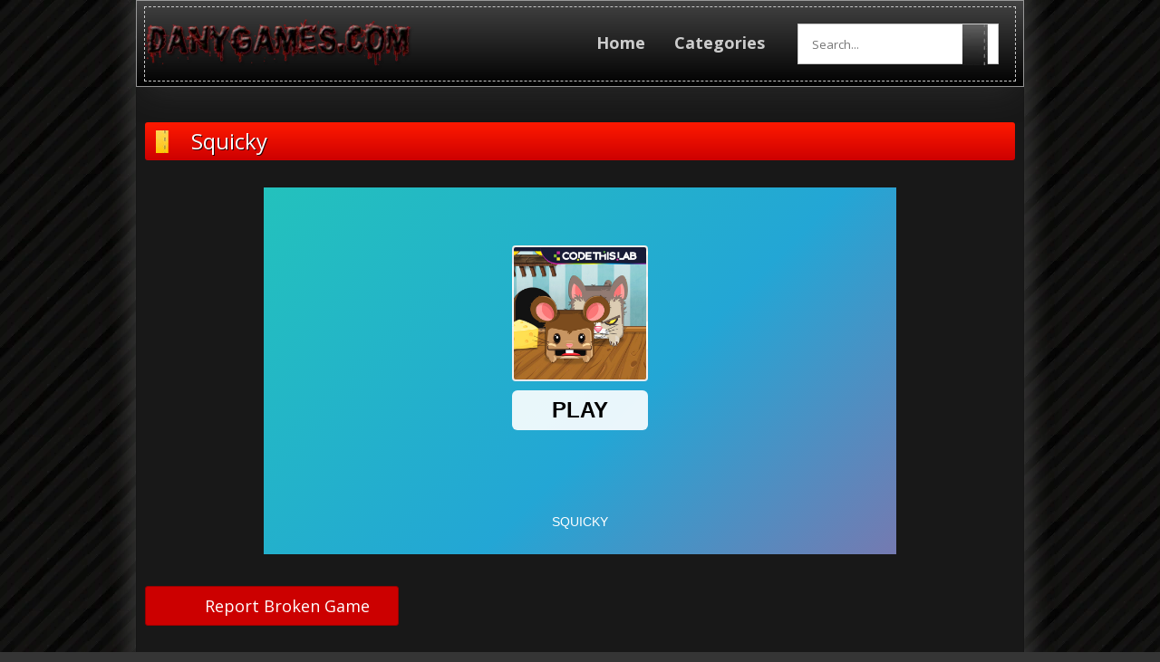

--- FILE ---
content_type: text/html; charset=UTF-8
request_url: https://danygames.com/play/adventure/squicky.html/
body_size: 61213
content:
<!DOCTYPE html>
<html dir="ltr" lang="en-US" prefix="og: https://ogp.me/ns#">
<head>
<meta name="keywords" content="online games, online games with friends, online games free, online games for kids, online games multiplayer, online games for pc, online games to play" />
<meta charset="UTF-8">
<meta name="viewport" content="width=device-width, initial-scale=1">
<meta name="yandex-verification" content="71a94e4cd7047f77" />

<link rel="profile" href="http://gmpg.org/xfn/11">
<link rel="pingback" href="https://danygames.com/xmlrpc.php">
	<style>img:is([sizes="auto" i], [sizes^="auto," i]) { contain-intrinsic-size: 3000px 1500px }</style>
	
		<!-- All in One SEO 4.8.9 - aioseo.com -->
		<title>Squicky - DANY Games - Online Games Free</title>
	<meta name="description" content="Squicky is a HTML5 Platform Game. This cute mouse needs your help to rescue his friends! Find all the keys to go to the next level. Collect coins and defeat enemies to increase your score." />
	<meta name="robots" content="max-image-preview:large" />
	<meta name="author" content="newdgadmin"/>
	<link rel="canonical" href="https://danygames.com/play/adventure/squicky.html/" />
	<meta name="generator" content="All in One SEO (AIOSEO) 4.8.9" />
		<meta property="og:locale" content="en_US" />
		<meta property="og:site_name" content="DANY Games - Online Games Free - Play best free games online, only at DANY Games. Handpicked games for your quality online funtimes! 10 new games everyday." />
		<meta property="og:type" content="article" />
		<meta property="og:title" content="Squicky - DANY Games - Online Games Free" />
		<meta property="og:description" content="Squicky is a HTML5 Platform Game. This cute mouse needs your help to rescue his friends! Find all the keys to go to the next level. Collect coins and defeat enemies to increase your score." />
		<meta property="og:url" content="https://danygames.com/play/adventure/squicky.html/" />
		<meta property="article:published_time" content="2022-09-30T09:22:24+00:00" />
		<meta property="article:modified_time" content="2022-09-30T09:22:24+00:00" />
		<meta property="article:publisher" content="https://www.facebook.com/PGamesSRB/" />
		<meta name="twitter:card" content="summary" />
		<meta name="twitter:site" content="@PoisonGamesSRB" />
		<meta name="twitter:title" content="Squicky - DANY Games - Online Games Free" />
		<meta name="twitter:description" content="Squicky is a HTML5 Platform Game. This cute mouse needs your help to rescue his friends! Find all the keys to go to the next level. Collect coins and defeat enemies to increase your score." />
		<meta name="twitter:creator" content="@PoisonGamesSRB" />
		<script type="application/ld+json" class="aioseo-schema">
			{"@context":"https:\/\/schema.org","@graph":[{"@type":"BlogPosting","@id":"https:\/\/danygames.com\/play\/adventure\/squicky.html\/#blogposting","name":"Squicky - DANY Games - Online Games Free","headline":"Squicky","author":{"@id":"https:\/\/danygames.com\/play\/author\/newdgadmin\/#author"},"publisher":{"@id":"https:\/\/danygames.com\/#organization"},"image":{"@type":"ImageObject","url":"https:\/\/danygames.com\/wp-content\/uploads\/thumbs\/gamedistribution\/S\/squicky.jpeg","width":512,"height":512},"datePublished":"2022-09-30T09:22:24+00:00","dateModified":"2022-09-30T09:22:24+00:00","inLanguage":"en-US","mainEntityOfPage":{"@id":"https:\/\/danygames.com\/play\/adventure\/squicky.html\/#webpage"},"isPartOf":{"@id":"https:\/\/danygames.com\/play\/adventure\/squicky.html\/#webpage"},"articleSection":"Adventure, #platformer, jump, jumping, mobile, platform, supermario"},{"@type":"BreadcrumbList","@id":"https:\/\/danygames.com\/play\/adventure\/squicky.html\/#breadcrumblist","itemListElement":[{"@type":"ListItem","@id":"https:\/\/danygames.com#listItem","position":1,"name":"Home","item":"https:\/\/danygames.com","nextItem":{"@type":"ListItem","@id":"https:\/\/danygames.com\/play\/category\/adventure\/#listItem","name":"Adventure"}},{"@type":"ListItem","@id":"https:\/\/danygames.com\/play\/category\/adventure\/#listItem","position":2,"name":"Adventure","item":"https:\/\/danygames.com\/play\/category\/adventure\/","nextItem":{"@type":"ListItem","@id":"https:\/\/danygames.com\/play\/adventure\/squicky.html\/#listItem","name":"Squicky"},"previousItem":{"@type":"ListItem","@id":"https:\/\/danygames.com#listItem","name":"Home"}},{"@type":"ListItem","@id":"https:\/\/danygames.com\/play\/adventure\/squicky.html\/#listItem","position":3,"name":"Squicky","previousItem":{"@type":"ListItem","@id":"https:\/\/danygames.com\/play\/category\/adventure\/#listItem","name":"Adventure"}}]},{"@type":"Organization","@id":"https:\/\/danygames.com\/#organization","name":"DANY Games - Online Games Free","description":"Play best free games online, only at DANY Games. Handpicked games for your quality online funtimes! 10 new games everyday.","url":"https:\/\/danygames.com\/","telephone":"+381641600350","logo":{"@type":"ImageObject","url":"http:\/\/new.danygames.com\/wp-content\/uploads\/2020\/12\/256poisongameslogo.jpg","@id":"https:\/\/danygames.com\/play\/adventure\/squicky.html\/#organizationLogo"},"image":{"@id":"https:\/\/danygames.com\/play\/adventure\/squicky.html\/#organizationLogo"},"sameAs":["https:\/\/www.facebook.com\/PGamesSRB\/","https:\/\/twitter.com\/PoisonGamesSRB","https:\/\/www.youtube.com\/user\/PoisonGamesSRB"]},{"@type":"Person","@id":"https:\/\/danygames.com\/play\/author\/newdgadmin\/#author","url":"https:\/\/danygames.com\/play\/author\/newdgadmin\/","name":"newdgadmin"},{"@type":"WebPage","@id":"https:\/\/danygames.com\/play\/adventure\/squicky.html\/#webpage","url":"https:\/\/danygames.com\/play\/adventure\/squicky.html\/","name":"Squicky - DANY Games - Online Games Free","description":"Squicky is a HTML5 Platform Game. This cute mouse needs your help to rescue his friends! Find all the keys to go to the next level. Collect coins and defeat enemies to increase your score.","inLanguage":"en-US","isPartOf":{"@id":"https:\/\/danygames.com\/#website"},"breadcrumb":{"@id":"https:\/\/danygames.com\/play\/adventure\/squicky.html\/#breadcrumblist"},"author":{"@id":"https:\/\/danygames.com\/play\/author\/newdgadmin\/#author"},"creator":{"@id":"https:\/\/danygames.com\/play\/author\/newdgadmin\/#author"},"image":{"@type":"ImageObject","url":"https:\/\/danygames.com\/wp-content\/uploads\/thumbs\/gamedistribution\/S\/squicky.jpeg","@id":"https:\/\/danygames.com\/play\/adventure\/squicky.html\/#mainImage","width":512,"height":512},"primaryImageOfPage":{"@id":"https:\/\/danygames.com\/play\/adventure\/squicky.html\/#mainImage"},"datePublished":"2022-09-30T09:22:24+00:00","dateModified":"2022-09-30T09:22:24+00:00"},{"@type":"WebSite","@id":"https:\/\/danygames.com\/#website","url":"https:\/\/danygames.com\/","name":"DANY Games - Online Games Free","description":"Play best free games online, only at DANY Games. Handpicked games for your quality online funtimes! 10 new games everyday.","inLanguage":"en-US","publisher":{"@id":"https:\/\/danygames.com\/#organization"}}]}
		</script>
		<!-- All in One SEO -->

<link rel='dns-prefetch' href='//fonts.googleapis.com' />
<link rel="alternate" type="application/rss+xml" title="DANY Games - Online Games Free &raquo; Feed" href="https://danygames.com/feed/" />
<link rel="alternate" type="application/rss+xml" title="DANY Games - Online Games Free &raquo; Comments Feed" href="https://danygames.com/comments/feed/" />
<link rel="alternate" type="application/rss+xml" title="DANY Games - Online Games Free &raquo; Squicky Comments Feed" href="https://danygames.com/play/adventure/squicky.html/feed/" />
<script type="text/javascript">
/* <![CDATA[ */
window._wpemojiSettings = {"baseUrl":"https:\/\/s.w.org\/images\/core\/emoji\/16.0.1\/72x72\/","ext":".png","svgUrl":"https:\/\/s.w.org\/images\/core\/emoji\/16.0.1\/svg\/","svgExt":".svg","source":{"concatemoji":"https:\/\/danygames.com\/wp-includes\/js\/wp-emoji-release.min.js?ver=6.8.3"}};
/*! This file is auto-generated */
!function(s,n){var o,i,e;function c(e){try{var t={supportTests:e,timestamp:(new Date).valueOf()};sessionStorage.setItem(o,JSON.stringify(t))}catch(e){}}function p(e,t,n){e.clearRect(0,0,e.canvas.width,e.canvas.height),e.fillText(t,0,0);var t=new Uint32Array(e.getImageData(0,0,e.canvas.width,e.canvas.height).data),a=(e.clearRect(0,0,e.canvas.width,e.canvas.height),e.fillText(n,0,0),new Uint32Array(e.getImageData(0,0,e.canvas.width,e.canvas.height).data));return t.every(function(e,t){return e===a[t]})}function u(e,t){e.clearRect(0,0,e.canvas.width,e.canvas.height),e.fillText(t,0,0);for(var n=e.getImageData(16,16,1,1),a=0;a<n.data.length;a++)if(0!==n.data[a])return!1;return!0}function f(e,t,n,a){switch(t){case"flag":return n(e,"\ud83c\udff3\ufe0f\u200d\u26a7\ufe0f","\ud83c\udff3\ufe0f\u200b\u26a7\ufe0f")?!1:!n(e,"\ud83c\udde8\ud83c\uddf6","\ud83c\udde8\u200b\ud83c\uddf6")&&!n(e,"\ud83c\udff4\udb40\udc67\udb40\udc62\udb40\udc65\udb40\udc6e\udb40\udc67\udb40\udc7f","\ud83c\udff4\u200b\udb40\udc67\u200b\udb40\udc62\u200b\udb40\udc65\u200b\udb40\udc6e\u200b\udb40\udc67\u200b\udb40\udc7f");case"emoji":return!a(e,"\ud83e\udedf")}return!1}function g(e,t,n,a){var r="undefined"!=typeof WorkerGlobalScope&&self instanceof WorkerGlobalScope?new OffscreenCanvas(300,150):s.createElement("canvas"),o=r.getContext("2d",{willReadFrequently:!0}),i=(o.textBaseline="top",o.font="600 32px Arial",{});return e.forEach(function(e){i[e]=t(o,e,n,a)}),i}function t(e){var t=s.createElement("script");t.src=e,t.defer=!0,s.head.appendChild(t)}"undefined"!=typeof Promise&&(o="wpEmojiSettingsSupports",i=["flag","emoji"],n.supports={everything:!0,everythingExceptFlag:!0},e=new Promise(function(e){s.addEventListener("DOMContentLoaded",e,{once:!0})}),new Promise(function(t){var n=function(){try{var e=JSON.parse(sessionStorage.getItem(o));if("object"==typeof e&&"number"==typeof e.timestamp&&(new Date).valueOf()<e.timestamp+604800&&"object"==typeof e.supportTests)return e.supportTests}catch(e){}return null}();if(!n){if("undefined"!=typeof Worker&&"undefined"!=typeof OffscreenCanvas&&"undefined"!=typeof URL&&URL.createObjectURL&&"undefined"!=typeof Blob)try{var e="postMessage("+g.toString()+"("+[JSON.stringify(i),f.toString(),p.toString(),u.toString()].join(",")+"));",a=new Blob([e],{type:"text/javascript"}),r=new Worker(URL.createObjectURL(a),{name:"wpTestEmojiSupports"});return void(r.onmessage=function(e){c(n=e.data),r.terminate(),t(n)})}catch(e){}c(n=g(i,f,p,u))}t(n)}).then(function(e){for(var t in e)n.supports[t]=e[t],n.supports.everything=n.supports.everything&&n.supports[t],"flag"!==t&&(n.supports.everythingExceptFlag=n.supports.everythingExceptFlag&&n.supports[t]);n.supports.everythingExceptFlag=n.supports.everythingExceptFlag&&!n.supports.flag,n.DOMReady=!1,n.readyCallback=function(){n.DOMReady=!0}}).then(function(){return e}).then(function(){var e;n.supports.everything||(n.readyCallback(),(e=n.source||{}).concatemoji?t(e.concatemoji):e.wpemoji&&e.twemoji&&(t(e.twemoji),t(e.wpemoji)))}))}((window,document),window._wpemojiSettings);
/* ]]> */
</script>
<style type="text/css" media="all">
.wpautoterms-footer{background-color:#ffffff;text-align:center;}
.wpautoterms-footer a{color:#000000;font-family:Arial, sans-serif;font-size:14px;}
.wpautoterms-footer .separator{color:#cccccc;font-family:Arial, sans-serif;font-size:14px;}</style>

<style id='wp-emoji-styles-inline-css' type='text/css'>

	img.wp-smiley, img.emoji {
		display: inline !important;
		border: none !important;
		box-shadow: none !important;
		height: 1em !important;
		width: 1em !important;
		margin: 0 0.07em !important;
		vertical-align: -0.1em !important;
		background: none !important;
		padding: 0 !important;
	}
</style>
<link rel='stylesheet' id='wp-block-library-css' href='https://danygames.com/wp-includes/css/dist/block-library/style.min.css?ver=6.8.3' type='text/css' media='all' />
<style id='classic-theme-styles-inline-css' type='text/css'>
/*! This file is auto-generated */
.wp-block-button__link{color:#fff;background-color:#32373c;border-radius:9999px;box-shadow:none;text-decoration:none;padding:calc(.667em + 2px) calc(1.333em + 2px);font-size:1.125em}.wp-block-file__button{background:#32373c;color:#fff;text-decoration:none}
</style>
<style id='global-styles-inline-css' type='text/css'>
:root{--wp--preset--aspect-ratio--square: 1;--wp--preset--aspect-ratio--4-3: 4/3;--wp--preset--aspect-ratio--3-4: 3/4;--wp--preset--aspect-ratio--3-2: 3/2;--wp--preset--aspect-ratio--2-3: 2/3;--wp--preset--aspect-ratio--16-9: 16/9;--wp--preset--aspect-ratio--9-16: 9/16;--wp--preset--color--black: #000000;--wp--preset--color--cyan-bluish-gray: #abb8c3;--wp--preset--color--white: #ffffff;--wp--preset--color--pale-pink: #f78da7;--wp--preset--color--vivid-red: #cf2e2e;--wp--preset--color--luminous-vivid-orange: #ff6900;--wp--preset--color--luminous-vivid-amber: #fcb900;--wp--preset--color--light-green-cyan: #7bdcb5;--wp--preset--color--vivid-green-cyan: #00d084;--wp--preset--color--pale-cyan-blue: #8ed1fc;--wp--preset--color--vivid-cyan-blue: #0693e3;--wp--preset--color--vivid-purple: #9b51e0;--wp--preset--gradient--vivid-cyan-blue-to-vivid-purple: linear-gradient(135deg,rgba(6,147,227,1) 0%,rgb(155,81,224) 100%);--wp--preset--gradient--light-green-cyan-to-vivid-green-cyan: linear-gradient(135deg,rgb(122,220,180) 0%,rgb(0,208,130) 100%);--wp--preset--gradient--luminous-vivid-amber-to-luminous-vivid-orange: linear-gradient(135deg,rgba(252,185,0,1) 0%,rgba(255,105,0,1) 100%);--wp--preset--gradient--luminous-vivid-orange-to-vivid-red: linear-gradient(135deg,rgba(255,105,0,1) 0%,rgb(207,46,46) 100%);--wp--preset--gradient--very-light-gray-to-cyan-bluish-gray: linear-gradient(135deg,rgb(238,238,238) 0%,rgb(169,184,195) 100%);--wp--preset--gradient--cool-to-warm-spectrum: linear-gradient(135deg,rgb(74,234,220) 0%,rgb(151,120,209) 20%,rgb(207,42,186) 40%,rgb(238,44,130) 60%,rgb(251,105,98) 80%,rgb(254,248,76) 100%);--wp--preset--gradient--blush-light-purple: linear-gradient(135deg,rgb(255,206,236) 0%,rgb(152,150,240) 100%);--wp--preset--gradient--blush-bordeaux: linear-gradient(135deg,rgb(254,205,165) 0%,rgb(254,45,45) 50%,rgb(107,0,62) 100%);--wp--preset--gradient--luminous-dusk: linear-gradient(135deg,rgb(255,203,112) 0%,rgb(199,81,192) 50%,rgb(65,88,208) 100%);--wp--preset--gradient--pale-ocean: linear-gradient(135deg,rgb(255,245,203) 0%,rgb(182,227,212) 50%,rgb(51,167,181) 100%);--wp--preset--gradient--electric-grass: linear-gradient(135deg,rgb(202,248,128) 0%,rgb(113,206,126) 100%);--wp--preset--gradient--midnight: linear-gradient(135deg,rgb(2,3,129) 0%,rgb(40,116,252) 100%);--wp--preset--font-size--small: 13px;--wp--preset--font-size--medium: 20px;--wp--preset--font-size--large: 36px;--wp--preset--font-size--x-large: 42px;--wp--preset--spacing--20: 0.44rem;--wp--preset--spacing--30: 0.67rem;--wp--preset--spacing--40: 1rem;--wp--preset--spacing--50: 1.5rem;--wp--preset--spacing--60: 2.25rem;--wp--preset--spacing--70: 3.38rem;--wp--preset--spacing--80: 5.06rem;--wp--preset--shadow--natural: 6px 6px 9px rgba(0, 0, 0, 0.2);--wp--preset--shadow--deep: 12px 12px 50px rgba(0, 0, 0, 0.4);--wp--preset--shadow--sharp: 6px 6px 0px rgba(0, 0, 0, 0.2);--wp--preset--shadow--outlined: 6px 6px 0px -3px rgba(255, 255, 255, 1), 6px 6px rgba(0, 0, 0, 1);--wp--preset--shadow--crisp: 6px 6px 0px rgba(0, 0, 0, 1);}:where(.is-layout-flex){gap: 0.5em;}:where(.is-layout-grid){gap: 0.5em;}body .is-layout-flex{display: flex;}.is-layout-flex{flex-wrap: wrap;align-items: center;}.is-layout-flex > :is(*, div){margin: 0;}body .is-layout-grid{display: grid;}.is-layout-grid > :is(*, div){margin: 0;}:where(.wp-block-columns.is-layout-flex){gap: 2em;}:where(.wp-block-columns.is-layout-grid){gap: 2em;}:where(.wp-block-post-template.is-layout-flex){gap: 1.25em;}:where(.wp-block-post-template.is-layout-grid){gap: 1.25em;}.has-black-color{color: var(--wp--preset--color--black) !important;}.has-cyan-bluish-gray-color{color: var(--wp--preset--color--cyan-bluish-gray) !important;}.has-white-color{color: var(--wp--preset--color--white) !important;}.has-pale-pink-color{color: var(--wp--preset--color--pale-pink) !important;}.has-vivid-red-color{color: var(--wp--preset--color--vivid-red) !important;}.has-luminous-vivid-orange-color{color: var(--wp--preset--color--luminous-vivid-orange) !important;}.has-luminous-vivid-amber-color{color: var(--wp--preset--color--luminous-vivid-amber) !important;}.has-light-green-cyan-color{color: var(--wp--preset--color--light-green-cyan) !important;}.has-vivid-green-cyan-color{color: var(--wp--preset--color--vivid-green-cyan) !important;}.has-pale-cyan-blue-color{color: var(--wp--preset--color--pale-cyan-blue) !important;}.has-vivid-cyan-blue-color{color: var(--wp--preset--color--vivid-cyan-blue) !important;}.has-vivid-purple-color{color: var(--wp--preset--color--vivid-purple) !important;}.has-black-background-color{background-color: var(--wp--preset--color--black) !important;}.has-cyan-bluish-gray-background-color{background-color: var(--wp--preset--color--cyan-bluish-gray) !important;}.has-white-background-color{background-color: var(--wp--preset--color--white) !important;}.has-pale-pink-background-color{background-color: var(--wp--preset--color--pale-pink) !important;}.has-vivid-red-background-color{background-color: var(--wp--preset--color--vivid-red) !important;}.has-luminous-vivid-orange-background-color{background-color: var(--wp--preset--color--luminous-vivid-orange) !important;}.has-luminous-vivid-amber-background-color{background-color: var(--wp--preset--color--luminous-vivid-amber) !important;}.has-light-green-cyan-background-color{background-color: var(--wp--preset--color--light-green-cyan) !important;}.has-vivid-green-cyan-background-color{background-color: var(--wp--preset--color--vivid-green-cyan) !important;}.has-pale-cyan-blue-background-color{background-color: var(--wp--preset--color--pale-cyan-blue) !important;}.has-vivid-cyan-blue-background-color{background-color: var(--wp--preset--color--vivid-cyan-blue) !important;}.has-vivid-purple-background-color{background-color: var(--wp--preset--color--vivid-purple) !important;}.has-black-border-color{border-color: var(--wp--preset--color--black) !important;}.has-cyan-bluish-gray-border-color{border-color: var(--wp--preset--color--cyan-bluish-gray) !important;}.has-white-border-color{border-color: var(--wp--preset--color--white) !important;}.has-pale-pink-border-color{border-color: var(--wp--preset--color--pale-pink) !important;}.has-vivid-red-border-color{border-color: var(--wp--preset--color--vivid-red) !important;}.has-luminous-vivid-orange-border-color{border-color: var(--wp--preset--color--luminous-vivid-orange) !important;}.has-luminous-vivid-amber-border-color{border-color: var(--wp--preset--color--luminous-vivid-amber) !important;}.has-light-green-cyan-border-color{border-color: var(--wp--preset--color--light-green-cyan) !important;}.has-vivid-green-cyan-border-color{border-color: var(--wp--preset--color--vivid-green-cyan) !important;}.has-pale-cyan-blue-border-color{border-color: var(--wp--preset--color--pale-cyan-blue) !important;}.has-vivid-cyan-blue-border-color{border-color: var(--wp--preset--color--vivid-cyan-blue) !important;}.has-vivid-purple-border-color{border-color: var(--wp--preset--color--vivid-purple) !important;}.has-vivid-cyan-blue-to-vivid-purple-gradient-background{background: var(--wp--preset--gradient--vivid-cyan-blue-to-vivid-purple) !important;}.has-light-green-cyan-to-vivid-green-cyan-gradient-background{background: var(--wp--preset--gradient--light-green-cyan-to-vivid-green-cyan) !important;}.has-luminous-vivid-amber-to-luminous-vivid-orange-gradient-background{background: var(--wp--preset--gradient--luminous-vivid-amber-to-luminous-vivid-orange) !important;}.has-luminous-vivid-orange-to-vivid-red-gradient-background{background: var(--wp--preset--gradient--luminous-vivid-orange-to-vivid-red) !important;}.has-very-light-gray-to-cyan-bluish-gray-gradient-background{background: var(--wp--preset--gradient--very-light-gray-to-cyan-bluish-gray) !important;}.has-cool-to-warm-spectrum-gradient-background{background: var(--wp--preset--gradient--cool-to-warm-spectrum) !important;}.has-blush-light-purple-gradient-background{background: var(--wp--preset--gradient--blush-light-purple) !important;}.has-blush-bordeaux-gradient-background{background: var(--wp--preset--gradient--blush-bordeaux) !important;}.has-luminous-dusk-gradient-background{background: var(--wp--preset--gradient--luminous-dusk) !important;}.has-pale-ocean-gradient-background{background: var(--wp--preset--gradient--pale-ocean) !important;}.has-electric-grass-gradient-background{background: var(--wp--preset--gradient--electric-grass) !important;}.has-midnight-gradient-background{background: var(--wp--preset--gradient--midnight) !important;}.has-small-font-size{font-size: var(--wp--preset--font-size--small) !important;}.has-medium-font-size{font-size: var(--wp--preset--font-size--medium) !important;}.has-large-font-size{font-size: var(--wp--preset--font-size--large) !important;}.has-x-large-font-size{font-size: var(--wp--preset--font-size--x-large) !important;}
:where(.wp-block-post-template.is-layout-flex){gap: 1.25em;}:where(.wp-block-post-template.is-layout-grid){gap: 1.25em;}
:where(.wp-block-columns.is-layout-flex){gap: 2em;}:where(.wp-block-columns.is-layout-grid){gap: 2em;}
:root :where(.wp-block-pullquote){font-size: 1.5em;line-height: 1.6;}
</style>
<link rel='stylesheet' id='wpautoterms_css-css' href='https://danygames.com/wp-content/plugins/auto-terms-of-service-and-privacy-policy/css/wpautoterms.css?ver=6.8.3' type='text/css' media='all' />
<link rel='stylesheet' id='contact-form-7-css' href='https://danygames.com/wp-content/plugins/contact-form-7/includes/css/styles.css?ver=6.1.3' type='text/css' media='all' />
<link rel='stylesheet' id='wp-postratings-css' href='https://danygames.com/wp-content/themes/arcade-pulse%20cool/postratings-css.css?ver=1.63' type='text/css' media='all' />
<link rel='stylesheet' id='games-style-font-css' href='http://fonts.googleapis.com/css?family=Open+Sans%3A400%2C400italic%2C700%2C700italic&#038;subset=latin%2Ccyrillic&#038;ver=6.8.3' type='text/css' media='all' />
<link rel='stylesheet' id='games-jscrollpane-css' href='https://danygames.com/wp-content/themes/arcade-pulse%20cool/style/jquery.jscrollpane.css?ver=6.8.3' type='text/css' media='all' />
<link rel='stylesheet' id='games-style-css' href='https://danygames.com/wp-content/themes/arcade-pulse%20cool/style.css?ver=6.8.3' type='text/css' media='all' />
<link rel='stylesheet' id='games-background-style-css' href='https://danygames.com/wp-content/themes/arcade-pulse%20cool/style/dark.css?ver=6.8.3' type='text/css' media='all' />
<link rel='stylesheet' id='games-color-style-css' href='https://danygames.com/wp-content/themes/arcade-pulse%20cool/style/red.css?ver=6.8.3' type='text/css' media='all' />
<script type="text/javascript" src="https://danygames.com/wp-includes/js/jquery/jquery.min.js?ver=3.7.1" id="jquery-core-js"></script>
<script type="text/javascript" src="https://danygames.com/wp-includes/js/jquery/jquery-migrate.min.js?ver=3.4.1" id="jquery-migrate-js"></script>
<script type="text/javascript" src="https://danygames.com/wp-includes/js/dist/dom-ready.min.js?ver=f77871ff7694fffea381" id="wp-dom-ready-js"></script>
<script type="text/javascript" src="https://danygames.com/wp-content/plugins/auto-terms-of-service-and-privacy-policy/js/base.js?ver=3.0.4" id="wpautoterms_base-js"></script>
<link rel="https://api.w.org/" href="https://danygames.com/wp-json/" /><link rel="alternate" title="JSON" type="application/json" href="https://danygames.com/wp-json/wp/v2/posts/6372" /><link rel="EditURI" type="application/rsd+xml" title="RSD" href="https://danygames.com/xmlrpc.php?rsd" />
<meta name="generator" content="WordPress 6.8.3" />
<link rel='shortlink' href='https://danygames.com/?p=6372' />
<link rel="alternate" title="oEmbed (JSON)" type="application/json+oembed" href="https://danygames.com/wp-json/oembed/1.0/embed?url=https%3A%2F%2Fdanygames.com%2Fplay%2Fadventure%2Fsquicky.html%2F" />
<link rel="alternate" title="oEmbed (XML)" type="text/xml+oembed" href="https://danygames.com/wp-json/oembed/1.0/embed?url=https%3A%2F%2Fdanygames.com%2Fplay%2Fadventure%2Fsquicky.html%2F&#038;format=xml" />

<meta name="generator" content="MyArcadePlugin Pro 6.2.0" />
        <meta name="description" content="Squicky is a HTML5 Platform Game. This cute mouse needs your help to rescue his friends! Find all the keys to go to the next level. Collect coins and defeat enemies to increase your score." />

        <meta property="og:title" content="Squicky"/>
        <meta property="og:type" content="article"/>
                    <meta property="og:image" content="http://danygames.com/wp-content/uploads/thumbs/gamedistribution/S/squicky.jpeg"/>
            
        <meta property="og:url" content="https://danygames.com/play/adventure/squicky.html/"/>
        <meta property="og:description" content="Squicky is a HTML5 Platform Game. This cute mouse needs your help to rescue his friends! Find all the keys to go to the next level. Collect coins and defeat enemies to increase your score."/>
        <meta property="og:site_name" content="DANY Games - Online Games Free"/>
            <link rel="shortcut icon" type="image/x-icon" href="https://danygames.com/wp-content/uploads/2021/10/favIcon.png" />
    <link rel="icon" type="image/x-icon" href="https://danygames.com/wp-content/uploads/2021/10/favIcon.png" />
    <style type="text/css">.recentcomments a{display:inline !important;padding:0 !important;margin:0 !important;}</style><style type="text/css" id="custom-background-css">
body.custom-background { background-color: #353535; }
</style>
	<link rel="icon" href="https://danygames.com/wp-content/uploads/2020/12/cropped-favicon-1-32x32.png" sizes="32x32" />
<link rel="icon" href="https://danygames.com/wp-content/uploads/2020/12/cropped-favicon-1-192x192.png" sizes="192x192" />
<link rel="apple-touch-icon" href="https://danygames.com/wp-content/uploads/2020/12/cropped-favicon-1-180x180.png" />
<meta name="msapplication-TileImage" content="https://danygames.com/wp-content/uploads/2020/12/cropped-favicon-1-270x270.png" />
	<!-- Global site tag (gtag.js) - Google Analytics -->
<script async src="https://www.googletagmanager.com/gtag/js?id=UA-43101003-4"></script>
<script>
  window.dataLayer = window.dataLayer || [];
  function gtag(){dataLayer.push(arguments);}
  gtag('js', new Date());

  gtag('config', 'UA-43101003-4');
</script>
<meta name="google-site-verification" content="MzYuHvPJbROAIH4rHtMSOUgEUYmx06dfLp-_YGSZjwY" />
	<script type="text/javascript" async>
    !function(e,t){a=e.createElement("script"),m=e.getElementsByTagName("script")[0],a.async=1,a.src=t,m.parentNode.insertBefore(a,m)}(document,"https://universal.wgplayer.com/tag/?lh="+window.location.hostname+"&wp="+window.location.pathname+"&ws="+window.location.search);
</script>
</head>

<body class="wp-singular post-template-default single single-post postid-6372 single-format-standard custom-background wp-theme-arcade-pulsecool small-thumbs-set dark-style red-color">
<div id="fb-root"></div>
<script>(function(d, s, id) {
  var js, fjs = d.getElementsByTagName(s)[0];
  if (d.getElementById(id)) return;
  js = d.createElement(s); js.id = id;
  js.src = "//connect.facebook.net/en_US/sdk.js#xfbml=1&appId=&version=v2.0";
  fjs.parentNode.insertBefore(js, fjs);
}(document, 'script', 'facebook-jssdk'));</script>

    
<div class="center">
	<div class="pad"></div>
	<div class="head-wrap">
	  <div class="head-wrap2">
	    <div class="head">
	      <div class="head-in">
                          <a href="https://danygames.com" class="logo-image" title="DANY Games &#8211; Online Games Free">
        <img width="300" height="75" src="https://danygames.com/wp-content/uploads/2021/10/logo-300x75.png" class="attachment-medium size-medium" alt="Best Free Online Games" decoding="async" srcset="https://danygames.com/wp-content/uploads/2021/10/logo-300x75.png 300w, https://danygames.com/wp-content/uploads/2021/10/logo.png 512w" sizes="(max-width: 300px) 100vw, 300px" />        </a>	
            
        
        <ul class='nav'>
            <li><a href="https://danygames.com">Home</a></li>
            
            <li><a href="#">Categories</a>
                <ul class="sub-menu">
                	<li class="cat-item cat-item-1"><a href="https://danygames.com/play/category/action/">Action</a>
</li>
	<li class="cat-item cat-item-2"><a href="https://danygames.com/play/category/adventure/">Adventure</a>
</li>
	<li class="cat-item cat-item-3"><a href="https://danygames.com/play/category/arcade/">Arcade</a>
</li>
	<li class="cat-item cat-item-15"><a href="https://danygames.com/play/category/board-game/">Board Game</a>
</li>
	<li class="cat-item cat-item-16"><a href="https://danygames.com/play/category/casino/">Casino</a>
</li>
	<li class="cat-item cat-item-17"><a href="https://danygames.com/play/category/defense/">Defense</a>
</li>
	<li class="cat-item cat-item-19"><a href="https://danygames.com/play/category/dress-up/">Dress-Up</a>
</li>
	<li class="cat-item cat-item-4"><a href="https://danygames.com/play/category/driving/">Driving</a>
</li>
	<li class="cat-item cat-item-20"><a href="https://danygames.com/play/category/education/">Education</a>
</li>
	<li class="cat-item cat-item-9"><a href="https://danygames.com/play/category/fighting/">Fighting</a>
</li>
	<li class="cat-item cat-item-5"><a href="https://danygames.com/play/category/girls/">Girls</a>
</li>
	<li class="cat-item cat-item-10"><a href="https://danygames.com/play/category/horror/">Horror</a>
</li>
	<li class="cat-item cat-item-21"><a href="https://danygames.com/play/category/jigsaw/">Jigsaw</a>
</li>
	<li class="cat-item cat-item-12"><a href="https://danygames.com/play/category/kids/">Kids</a>
</li>
	<li class="cat-item cat-item-11"><a href="https://danygames.com/play/category/multiplayer/">Multiplayer</a>
</li>
	<li class="cat-item cat-item-22"><a href="https://danygames.com/play/category/other/">Other</a>
</li>
	<li class="cat-item cat-item-6"><a href="https://danygames.com/play/category/puzzle/">Puzzle</a>
</li>
	<li class="cat-item cat-item-24"><a href="https://danygames.com/play/category/rhythm/">Rhythm</a>
</li>
	<li class="cat-item cat-item-13"><a href="https://danygames.com/play/category/sci-fi/">Sci-Fi</a>
</li>
	<li class="cat-item cat-item-7"><a href="https://danygames.com/play/category/shooting/">Shooting</a>
</li>
	<li class="cat-item cat-item-14"><a href="https://danygames.com/play/category/skill/">Skill</a>
</li>
	<li class="cat-item cat-item-8"><a href="https://danygames.com/play/category/sports/">Sports</a>
</li>
 
                </ul>
            </li>

                    </ul>
    
    <div class="nav-icon"></div>


            
       
        <div class="small-nav">
            <ul class='menu'>
                                <li><a href="https://danygames.com">Home</a></li>
                <li class="menu-item  menu-item-has-children"><a href="#">Categories</a>
                    <ul class="sub-menu">
                        	<li class="cat-item cat-item-1"><a href="https://danygames.com/play/category/action/">Action</a>
</li>
	<li class="cat-item cat-item-2"><a href="https://danygames.com/play/category/adventure/">Adventure</a>
</li>
	<li class="cat-item cat-item-3"><a href="https://danygames.com/play/category/arcade/">Arcade</a>
</li>
	<li class="cat-item cat-item-15"><a href="https://danygames.com/play/category/board-game/">Board Game</a>
</li>
	<li class="cat-item cat-item-16"><a href="https://danygames.com/play/category/casino/">Casino</a>
</li>
	<li class="cat-item cat-item-17"><a href="https://danygames.com/play/category/defense/">Defense</a>
</li>
	<li class="cat-item cat-item-19"><a href="https://danygames.com/play/category/dress-up/">Dress-Up</a>
</li>
	<li class="cat-item cat-item-4"><a href="https://danygames.com/play/category/driving/">Driving</a>
</li>
	<li class="cat-item cat-item-20"><a href="https://danygames.com/play/category/education/">Education</a>
</li>
	<li class="cat-item cat-item-9"><a href="https://danygames.com/play/category/fighting/">Fighting</a>
</li>
	<li class="cat-item cat-item-5"><a href="https://danygames.com/play/category/girls/">Girls</a>
</li>
	<li class="cat-item cat-item-10"><a href="https://danygames.com/play/category/horror/">Horror</a>
</li>
	<li class="cat-item cat-item-21"><a href="https://danygames.com/play/category/jigsaw/">Jigsaw</a>
</li>
	<li class="cat-item cat-item-12"><a href="https://danygames.com/play/category/kids/">Kids</a>
</li>
	<li class="cat-item cat-item-11"><a href="https://danygames.com/play/category/multiplayer/">Multiplayer</a>
</li>
	<li class="cat-item cat-item-22"><a href="https://danygames.com/play/category/other/">Other</a>
</li>
	<li class="cat-item cat-item-6"><a href="https://danygames.com/play/category/puzzle/">Puzzle</a>
</li>
	<li class="cat-item cat-item-24"><a href="https://danygames.com/play/category/rhythm/">Rhythm</a>
</li>
	<li class="cat-item cat-item-13"><a href="https://danygames.com/play/category/sci-fi/">Sci-Fi</a>
</li>
	<li class="cat-item cat-item-7"><a href="https://danygames.com/play/category/shooting/">Shooting</a>
</li>
	<li class="cat-item cat-item-14"><a href="https://danygames.com/play/category/skill/">Skill</a>
</li>
	<li class="cat-item cat-item-8"><a href="https://danygames.com/play/category/sports/">Sports</a>
</li>
 
                    </ul>
                </li>

            </ul>
        </div>
        <div class="search-icon"></div>
<div class="search">
	<div class="search-over">
		<form method="get" role="search" action="https://danygames.com/" id="searchform">
			<input type="text"  id="s" class="in1" name="s" placeholder="Search..." value="">
			<input type="submit" class="go" name="submit" value="">
		</form>
	</div>
</div>	      
	        
	      </div>
	    </div>
	  </div>
	</div><!-- .head-wrap -->
    
   



	<div id="primary" class="content-area" >
		<main id="main" class="site-main" role="main" itemscope itemtype="http://schema.org/Game">
			
			
    <div class="banner"></div>



<div id="game-window"   >
    <div class="header">
        <h1 itemprop="name"><span></span>Squicky</h1>
    </div>
   
                
        <div class="game-frame-wrapper "><div class="game-frame border" style="padding-bottom: 56.25%"> 
            <a href="#" id="close-fullscreen" class="but1"><span></span>Close</a>
                            <iframe id="playframe" width="1920" height="1080" frameborder="0" scrolling="no" allowfullscreen="true" src="https://html5.gamedistribution.com/574106ddc48e4334979070017ab0dea9/?gd_sdk_referrer_url=https%3A%2F%2Fdanygames.com%2Fplay%2Fadventure%2Fsquicky.html%2F" ></iframe>  
        </div>
        </div>
            
        
                 
        <ul class="game-bar group" style="width:1920px;">
            <li><a href="#" class="but2 report"  data-id='6372'><span></span>Report Broken Game</a></li>
       
            
            <li><a href="#" class="but1 fullscreen"  data-id='6372'><span></span>Fullscreen</a></li>
        </ul>
        
    
</div>
    
<div class="header">
    <h2><span></span>Squicky</h2>
</div>    

<div class="game-left">
    <div class="gthumb">             </div>
            <div class="g-txt" itemprop="description" ><strong>DESCRIPTION:</strong>
        Squicky  is a HTML5 Platform Game. This cute mouse needs your help to rescue his friends! Find all the keys to go to the next level. Collect coins and defeat enemies to increase your score.        </div>
    
            <div class="g-txt"><strong>INSTRUCTIONS:</strong>
            Use arrow keys to move the character and spacebar to jump        </div>
        
    <div class="clear"></div>

    <div class="buttons"> 
            
            
            
            

        <div class="cat-box">Category: <a href="https://danygames.com/play/category/adventure/" rel="tag">Adventure</a></div>

        <div class="rait-box">Rating:            <div class="rait3">
    <div class="post-ratings post-ratings-6372" itemscope itemtype="http://schema.org/Article" data-nonce="1c82e0b885"><img class="rating_6372_1" src="https://danygames.com/wp-content/plugins/games-wp-postratings/images/stars_red/rating_on.png" alt="1 Star" title="1 Star" onmouseover="current_rating(6372, 1, '1 Star');" onmouseout="ratings_off(4, 0, 0);" onclick="rate_post();" onkeypress="rate_post();" style="cursor: pointer; border: 0px;" /><img class="rating_6372_2" src="https://danygames.com/wp-content/plugins/games-wp-postratings/images/stars_red/rating_on.png" alt="2 Stars" title="2 Stars" onmouseover="current_rating(6372, 2, '2 Stars');" onmouseout="ratings_off(4, 0, 0);" onclick="rate_post();" onkeypress="rate_post();" style="cursor: pointer; border: 0px;" /><img class="rating_6372_3" src="https://danygames.com/wp-content/plugins/games-wp-postratings/images/stars_red/rating_on.png" alt="3 Stars" title="3 Stars" onmouseover="current_rating(6372, 3, '3 Stars');" onmouseout="ratings_off(4, 0, 0);" onclick="rate_post();" onkeypress="rate_post();" style="cursor: pointer; border: 0px;" /><img class="rating_6372_4" src="https://danygames.com/wp-content/plugins/games-wp-postratings/images/stars_red/rating_on.png" alt="4 Stars" title="4 Stars" onmouseover="current_rating(6372, 4, '4 Stars');" onmouseout="ratings_off(4, 0, 0);" onclick="rate_post();" onkeypress="rate_post();" style="cursor: pointer; border: 0px;" /><img class="rating_6372_5" src="https://danygames.com/wp-content/plugins/games-wp-postratings/images/stars_red/rating_off.png" alt="5 Stars" title="5 Stars" onmouseover="current_rating(6372, 5, '5 Stars');" onmouseout="ratings_off(4, 0, 0);" onclick="rate_post();" onkeypress="rate_post();" style="cursor: pointer; border: 0px;" /> (<strong>1</strong> votes, average: <strong>4.0</strong> out of 5)<br /><span class="post-ratings-text" id="ratings_6372_text"></span></div>
<div id="post-ratings-6372-loading"  class="post-ratings-loading"><img src="https://danygames.com/wp-content/plugins/games-wp-postratings/images/loading.gif" width="16" height="16" alt="Loading ..." title="Loading ..." class="post-ratings-image" />&nbsp;Loading ...</div>
            </div>
        </div>
        <div class="clear"></div>
    </div>
        <div class="clear"></div>

        <div class="tags-box"><a href="https://danygames.com/play/tag/platformer/" rel="tag">#platformer</a><a href="https://danygames.com/play/tag/jump/" rel="tag">jump</a><a href="https://danygames.com/play/tag/jumping/" rel="tag">jumping</a><a href="https://danygames.com/play/tag/mobile/" rel="tag">mobile</a><a href="https://danygames.com/play/tag/platform/" rel="tag">platform</a><a href="https://danygames.com/play/tag/supermario/" rel="tag">supermario</a> <div class="clear"></div>
        </div>

    <div class="clear"></div>
    <div class="soc-box">
        <!-- AddThis Button BEGIN -->
        <div class="addthis_toolbox addthis_default_style">
            <a class="addthis_button_facebook_like" fb:like:layout="button_count"></a>
            <a class="addthis_button_tweet"></a>
            <a class="addthis_button_google_plusone" g:plusone:size="medium"></a>
        </div>
        <script type="text/javascript">var addthis_config = {"data_track_addressbar": false};</script>
        <script type="text/javascript" src="//s7.addthis.com/js/300/addthis_widget.js#pubid=ra-5034af7e16a1807b"></script>
        <!-- AddThis Button END -->
        <div class="clear"></div>
    </div>
</div>
<div class="game-right">
    <div class="banner-right">
        <div class="header">
            <h3>Advertisement</h3>
        </div>
            <div class="banner2"></div>
            
    </div>
    <div class="block3">
        <div class="header">
            <h3>Similar Games</h3>
            
        </div>
        <div class="small-thumbs-wrap">
            <div class="small-thumbs">
                    
  <div class="small-thumb post-21072 post type-post status-publish format-standard has-post-thumbnail hentry category-adventure tag-action tag-adventure tag-mobile game"  data-id="21072"> 		<div class="new"></div>
		<a href="https://danygames.com/play/adventure/alfi.html/" class="link-over2"><span></span></a>
            <div class="thcont"><span style="background-image: url(https://danygames.com/wp-content/uploads/thumbs/gamemonetize/A/alfi-300x200.jpg)" class=" thumbnailimage center-cropped alt="Alfi" /></span></div>
            <div class="thumb-over2"><a href="#">Alfi</a>
              <div class="click2"><span></span>3</div>
              <div class="rait2">
                <div class="post-ratings post-ratings-21072" itemscope itemtype="http://schema.org/Article" data-nonce="5692058e0d"><img class="rating_21072_1" src="https://danygames.com/wp-content/plugins/games-wp-postratings/images/stars_red/rating_off.png" alt="1 Star" title="1 Star" onmouseover="current_rating(21072, 1, '1 Star');" onmouseout="ratings_off(0, 0, 0);" onclick="rate_post();" onkeypress="rate_post();" style="cursor: pointer; border: 0px;" /><img class="rating_21072_2" src="https://danygames.com/wp-content/plugins/games-wp-postratings/images/stars_red/rating_off.png" alt="2 Stars" title="2 Stars" onmouseover="current_rating(21072, 2, '2 Stars');" onmouseout="ratings_off(0, 0, 0);" onclick="rate_post();" onkeypress="rate_post();" style="cursor: pointer; border: 0px;" /><img class="rating_21072_3" src="https://danygames.com/wp-content/plugins/games-wp-postratings/images/stars_red/rating_off.png" alt="3 Stars" title="3 Stars" onmouseover="current_rating(21072, 3, '3 Stars');" onmouseout="ratings_off(0, 0, 0);" onclick="rate_post();" onkeypress="rate_post();" style="cursor: pointer; border: 0px;" /><img class="rating_21072_4" src="https://danygames.com/wp-content/plugins/games-wp-postratings/images/stars_red/rating_off.png" alt="4 Stars" title="4 Stars" onmouseover="current_rating(21072, 4, '4 Stars');" onmouseout="ratings_off(0, 0, 0);" onclick="rate_post();" onkeypress="rate_post();" style="cursor: pointer; border: 0px;" /><img class="rating_21072_5" src="https://danygames.com/wp-content/plugins/games-wp-postratings/images/stars_red/rating_off.png" alt="5 Stars" title="5 Stars" onmouseover="current_rating(21072, 5, '5 Stars');" onmouseout="ratings_off(0, 0, 0);" onclick="rate_post();" onkeypress="rate_post();" style="cursor: pointer; border: 0px;" /> (No Ratings Yet)<br /><span class="post-ratings-text" id="ratings_21072_text"></span></div>
<div id="post-ratings-21072-loading"  class="post-ratings-loading"><img src="https://danygames.com/wp-content/plugins/games-wp-postratings/images/loading.gif" width="16" height="16" alt="Loading ..." title="Loading ..." class="post-ratings-image" />&nbsp;Loading ...</div>
              </div>
            </div>
          </div>    
  <div class="small-thumb post-20984 post type-post status-publish format-standard has-post-thumbnail hentry category-adventure tag-2d tag-action tag-adventure tag-aircraft tag-android tag-animal tag-anime tag-army tag-baby tag-barbie tag-battle tag-ben-10 tag-best tag-bike tag-bounce tag-boy tag-boys tag-brain tag-bubble tag-cake tag-candy tag-car tag-cars tag-cartoon tag-casual tag-cat tag-classic tag-color tag-defense tag-disney tag-dragon tag-dragon-ball-z tag-dress-up tag-family tag-fight tag-fighting tag-fire tag-frozen tag-fruit tag-fun tag-game tag-girl tag-girls tag-io tag-jump tag-jumping tag-kid tag-kids tag-kill tag-killing tag-king tag-mario tag-minion tag-mobile tag-ninja tag-pixel tag-puzzle tag-shoot tag-shooter tag-shooting tag-skill tag-skills tag-street-fighting tag-subway tag-zombie game"  data-id="20984"> 	<a href="https://danygames.com/play/adventure/fighter.html/" class="link-over2"><span></span></a>
            <div class="thcont"><span style="background-image: url(https://danygames.com/wp-content/uploads/thumbs/gamemonetize/F/fighter-300x200.jpg)" class=" thumbnailimage center-cropped alt="Fighter" /></span></div>
            <div class="thumb-over2"><a href="#">Fighter</a>
              <div class="click2"><span></span>7</div>
              <div class="rait2">
                <div class="post-ratings post-ratings-20984" itemscope itemtype="http://schema.org/Article" data-nonce="c4c2ffa756"><img class="rating_20984_1" src="https://danygames.com/wp-content/plugins/games-wp-postratings/images/stars_red/rating_off.png" alt="1 Star" title="1 Star" onmouseover="current_rating(20984, 1, '1 Star');" onmouseout="ratings_off(0, 0, 0);" onclick="rate_post();" onkeypress="rate_post();" style="cursor: pointer; border: 0px;" /><img class="rating_20984_2" src="https://danygames.com/wp-content/plugins/games-wp-postratings/images/stars_red/rating_off.png" alt="2 Stars" title="2 Stars" onmouseover="current_rating(20984, 2, '2 Stars');" onmouseout="ratings_off(0, 0, 0);" onclick="rate_post();" onkeypress="rate_post();" style="cursor: pointer; border: 0px;" /><img class="rating_20984_3" src="https://danygames.com/wp-content/plugins/games-wp-postratings/images/stars_red/rating_off.png" alt="3 Stars" title="3 Stars" onmouseover="current_rating(20984, 3, '3 Stars');" onmouseout="ratings_off(0, 0, 0);" onclick="rate_post();" onkeypress="rate_post();" style="cursor: pointer; border: 0px;" /><img class="rating_20984_4" src="https://danygames.com/wp-content/plugins/games-wp-postratings/images/stars_red/rating_off.png" alt="4 Stars" title="4 Stars" onmouseover="current_rating(20984, 4, '4 Stars');" onmouseout="ratings_off(0, 0, 0);" onclick="rate_post();" onkeypress="rate_post();" style="cursor: pointer; border: 0px;" /><img class="rating_20984_5" src="https://danygames.com/wp-content/plugins/games-wp-postratings/images/stars_red/rating_off.png" alt="5 Stars" title="5 Stars" onmouseover="current_rating(20984, 5, '5 Stars');" onmouseout="ratings_off(0, 0, 0);" onclick="rate_post();" onkeypress="rate_post();" style="cursor: pointer; border: 0px;" /> (No Ratings Yet)<br /><span class="post-ratings-text" id="ratings_20984_text"></span></div>
<div id="post-ratings-20984-loading"  class="post-ratings-loading"><img src="https://danygames.com/wp-content/plugins/games-wp-postratings/images/loading.gif" width="16" height="16" alt="Loading ..." title="Loading ..." class="post-ratings-image" />&nbsp;Loading ...</div>
              </div>
            </div>
          </div>    
  <div class="small-thumb post-20986 post type-post status-publish format-standard has-post-thumbnail hentry category-adventure tag-2d tag-action tag-adventure tag-aircraft tag-android tag-animal tag-anime tag-army tag-baby tag-barbie tag-battle tag-ben-10 tag-best tag-bike tag-bounce tag-boy tag-boys tag-brain tag-bubble tag-cake tag-candy tag-car tag-cars tag-cartoon tag-casual tag-cat tag-classic tag-color tag-defense tag-disney tag-dragon tag-dragon-ball-z tag-dress-up tag-family tag-fight tag-fire tag-frozen tag-fruit tag-fun tag-game tag-girl tag-girls tag-io tag-jump tag-jumping tag-kid tag-kids tag-kill tag-king tag-mario tag-minion tag-mobile tag-ninja tag-pixel tag-puzzle tag-shoot tag-shooter tag-shooting tag-subway tag-zombie game"  data-id="20986"> 	<a href="https://danygames.com/play/adventure/rocket.html/" class="link-over2"><span></span></a>
            <div class="thcont"><span style="background-image: url(https://danygames.com/wp-content/uploads/thumbs/gamemonetize/R/rocket-300x200.jpg)" class=" thumbnailimage center-cropped alt="Rocket" /></span></div>
            <div class="thumb-over2"><a href="#">Rocket</a>
              <div class="click2"><span></span>7</div>
              <div class="rait2">
                <div class="post-ratings post-ratings-20986" itemscope itemtype="http://schema.org/Article" data-nonce="34d76b7709"><img class="rating_20986_1" src="https://danygames.com/wp-content/plugins/games-wp-postratings/images/stars_red/rating_off.png" alt="1 Star" title="1 Star" onmouseover="current_rating(20986, 1, '1 Star');" onmouseout="ratings_off(0, 0, 0);" onclick="rate_post();" onkeypress="rate_post();" style="cursor: pointer; border: 0px;" /><img class="rating_20986_2" src="https://danygames.com/wp-content/plugins/games-wp-postratings/images/stars_red/rating_off.png" alt="2 Stars" title="2 Stars" onmouseover="current_rating(20986, 2, '2 Stars');" onmouseout="ratings_off(0, 0, 0);" onclick="rate_post();" onkeypress="rate_post();" style="cursor: pointer; border: 0px;" /><img class="rating_20986_3" src="https://danygames.com/wp-content/plugins/games-wp-postratings/images/stars_red/rating_off.png" alt="3 Stars" title="3 Stars" onmouseover="current_rating(20986, 3, '3 Stars');" onmouseout="ratings_off(0, 0, 0);" onclick="rate_post();" onkeypress="rate_post();" style="cursor: pointer; border: 0px;" /><img class="rating_20986_4" src="https://danygames.com/wp-content/plugins/games-wp-postratings/images/stars_red/rating_off.png" alt="4 Stars" title="4 Stars" onmouseover="current_rating(20986, 4, '4 Stars');" onmouseout="ratings_off(0, 0, 0);" onclick="rate_post();" onkeypress="rate_post();" style="cursor: pointer; border: 0px;" /><img class="rating_20986_5" src="https://danygames.com/wp-content/plugins/games-wp-postratings/images/stars_red/rating_off.png" alt="5 Stars" title="5 Stars" onmouseover="current_rating(20986, 5, '5 Stars');" onmouseout="ratings_off(0, 0, 0);" onclick="rate_post();" onkeypress="rate_post();" style="cursor: pointer; border: 0px;" /> (No Ratings Yet)<br /><span class="post-ratings-text" id="ratings_20986_text"></span></div>
<div id="post-ratings-20986-loading"  class="post-ratings-loading"><img src="https://danygames.com/wp-content/plugins/games-wp-postratings/images/loading.gif" width="16" height="16" alt="Loading ..." title="Loading ..." class="post-ratings-image" />&nbsp;Loading ...</div>
              </div>
            </div>
          </div>    
  <div class="small-thumb post-20850 post type-post status-publish format-standard has-post-thumbnail hentry category-adventure tag-action tag-adventure tag-arcade tag-best tag-boys tag-casual tag-dancing tag-girls tag-gold tag-hot tag-html5 tag-hypercasual tag-kids tag-mobile tag-online tag-princess game"  data-id="20850"> 	<a href="https://danygames.com/play/adventure/princess-goldblade-and-the-dangerous.html/" class="link-over2"><span></span></a>
            <div class="thcont"><span style="background-image: url(https://danygames.com/wp-content/uploads/thumbs/gamemonetize/P/princess-goldblade-and-the-dangerous--300x200.jpg)" class=" thumbnailimage center-cropped alt="Princess Goldblade and the Dangerous" /></span></div>
            <div class="thumb-over2"><a href="#">Princess Goldblade ..</a>
              <div class="click2"><span></span>12</div>
              <div class="rait2">
                <div class="post-ratings post-ratings-20850" itemscope itemtype="http://schema.org/Article" data-nonce="dd9b7ee779"><img class="rating_20850_1" src="https://danygames.com/wp-content/plugins/games-wp-postratings/images/stars_red/rating_off.png" alt="1 Star" title="1 Star" onmouseover="current_rating(20850, 1, '1 Star');" onmouseout="ratings_off(0, 0, 0);" onclick="rate_post();" onkeypress="rate_post();" style="cursor: pointer; border: 0px;" /><img class="rating_20850_2" src="https://danygames.com/wp-content/plugins/games-wp-postratings/images/stars_red/rating_off.png" alt="2 Stars" title="2 Stars" onmouseover="current_rating(20850, 2, '2 Stars');" onmouseout="ratings_off(0, 0, 0);" onclick="rate_post();" onkeypress="rate_post();" style="cursor: pointer; border: 0px;" /><img class="rating_20850_3" src="https://danygames.com/wp-content/plugins/games-wp-postratings/images/stars_red/rating_off.png" alt="3 Stars" title="3 Stars" onmouseover="current_rating(20850, 3, '3 Stars');" onmouseout="ratings_off(0, 0, 0);" onclick="rate_post();" onkeypress="rate_post();" style="cursor: pointer; border: 0px;" /><img class="rating_20850_4" src="https://danygames.com/wp-content/plugins/games-wp-postratings/images/stars_red/rating_off.png" alt="4 Stars" title="4 Stars" onmouseover="current_rating(20850, 4, '4 Stars');" onmouseout="ratings_off(0, 0, 0);" onclick="rate_post();" onkeypress="rate_post();" style="cursor: pointer; border: 0px;" /><img class="rating_20850_5" src="https://danygames.com/wp-content/plugins/games-wp-postratings/images/stars_red/rating_off.png" alt="5 Stars" title="5 Stars" onmouseover="current_rating(20850, 5, '5 Stars');" onmouseout="ratings_off(0, 0, 0);" onclick="rate_post();" onkeypress="rate_post();" style="cursor: pointer; border: 0px;" /> (No Ratings Yet)<br /><span class="post-ratings-text" id="ratings_20850_text"></span></div>
<div id="post-ratings-20850-loading"  class="post-ratings-loading"><img src="https://danygames.com/wp-content/plugins/games-wp-postratings/images/loading.gif" width="16" height="16" alt="Loading ..." title="Loading ..." class="post-ratings-image" />&nbsp;Loading ...</div>
              </div>
            </div>
          </div>    
  <div class="small-thumb post-20852 post type-post status-publish format-standard has-post-thumbnail hentry category-adventure tag-action tag-adventure tag-arcade tag-best tag-casino tag-casual tag-girl tag-girls tag-hot tag-html5 tag-hypercasual tag-kids tag-mobile tag-online tag-run tag-running game"  data-id="20852"> 	<a href="https://danygames.com/play/adventure/santa-girl-runner.html/" class="link-over2"><span></span></a>
            <div class="thcont"><span style="background-image: url(https://danygames.com/wp-content/uploads/thumbs/gamemonetize/S/santa-girl-runner-300x200.jpg)" class=" thumbnailimage center-cropped alt="Santa Girl runner" /></span></div>
            <div class="thumb-over2"><a href="#">Santa Girl runner</a>
              <div class="click2"><span></span>12</div>
              <div class="rait2">
                <div class="post-ratings post-ratings-20852" itemscope itemtype="http://schema.org/Article" data-nonce="3646167083"><img class="rating_20852_1" src="https://danygames.com/wp-content/plugins/games-wp-postratings/images/stars_red/rating_off.png" alt="1 Star" title="1 Star" onmouseover="current_rating(20852, 1, '1 Star');" onmouseout="ratings_off(0, 0, 0);" onclick="rate_post();" onkeypress="rate_post();" style="cursor: pointer; border: 0px;" /><img class="rating_20852_2" src="https://danygames.com/wp-content/plugins/games-wp-postratings/images/stars_red/rating_off.png" alt="2 Stars" title="2 Stars" onmouseover="current_rating(20852, 2, '2 Stars');" onmouseout="ratings_off(0, 0, 0);" onclick="rate_post();" onkeypress="rate_post();" style="cursor: pointer; border: 0px;" /><img class="rating_20852_3" src="https://danygames.com/wp-content/plugins/games-wp-postratings/images/stars_red/rating_off.png" alt="3 Stars" title="3 Stars" onmouseover="current_rating(20852, 3, '3 Stars');" onmouseout="ratings_off(0, 0, 0);" onclick="rate_post();" onkeypress="rate_post();" style="cursor: pointer; border: 0px;" /><img class="rating_20852_4" src="https://danygames.com/wp-content/plugins/games-wp-postratings/images/stars_red/rating_off.png" alt="4 Stars" title="4 Stars" onmouseover="current_rating(20852, 4, '4 Stars');" onmouseout="ratings_off(0, 0, 0);" onclick="rate_post();" onkeypress="rate_post();" style="cursor: pointer; border: 0px;" /><img class="rating_20852_5" src="https://danygames.com/wp-content/plugins/games-wp-postratings/images/stars_red/rating_off.png" alt="5 Stars" title="5 Stars" onmouseover="current_rating(20852, 5, '5 Stars');" onmouseout="ratings_off(0, 0, 0);" onclick="rate_post();" onkeypress="rate_post();" style="cursor: pointer; border: 0px;" /> (No Ratings Yet)<br /><span class="post-ratings-text" id="ratings_20852_text"></span></div>
<div id="post-ratings-20852-loading"  class="post-ratings-loading"><img src="https://danygames.com/wp-content/plugins/games-wp-postratings/images/loading.gif" width="16" height="16" alt="Loading ..." title="Loading ..." class="post-ratings-image" />&nbsp;Loading ...</div>
              </div>
            </div>
          </div>    
  <div class="small-thumb post-20844 post type-post status-publish format-standard has-post-thumbnail hentry category-adventure tag-2d tag-cartoon-network tag-casual tag-classic tag-escape tag-hot tag-mobile tag-pixel tag-shooter tag-shooting game"  data-id="20844"> 	<a href="https://danygames.com/play/adventure/mad-zombies-offline-zombie-games.html/" class="link-over2"><span></span></a>
            <div class="thcont"><span style="background-image: url(https://danygames.com/wp-content/uploads/thumbs/gamemonetize/M/mad-zombies-offline-zombie-games-300x200.jpg)" class=" thumbnailimage center-cropped alt="MAD ZOMBIES : Offline Zombie Games" /></span></div>
            <div class="thumb-over2"><a href="#">MAD ZOMBIES : Offli..</a>
              <div class="click2"><span></span>14</div>
              <div class="rait2">
                <div class="post-ratings post-ratings-20844" itemscope itemtype="http://schema.org/Article" data-nonce="da9b717254"><img class="rating_20844_1" src="https://danygames.com/wp-content/plugins/games-wp-postratings/images/stars_red/rating_off.png" alt="1 Star" title="1 Star" onmouseover="current_rating(20844, 1, '1 Star');" onmouseout="ratings_off(0, 0, 0);" onclick="rate_post();" onkeypress="rate_post();" style="cursor: pointer; border: 0px;" /><img class="rating_20844_2" src="https://danygames.com/wp-content/plugins/games-wp-postratings/images/stars_red/rating_off.png" alt="2 Stars" title="2 Stars" onmouseover="current_rating(20844, 2, '2 Stars');" onmouseout="ratings_off(0, 0, 0);" onclick="rate_post();" onkeypress="rate_post();" style="cursor: pointer; border: 0px;" /><img class="rating_20844_3" src="https://danygames.com/wp-content/plugins/games-wp-postratings/images/stars_red/rating_off.png" alt="3 Stars" title="3 Stars" onmouseover="current_rating(20844, 3, '3 Stars');" onmouseout="ratings_off(0, 0, 0);" onclick="rate_post();" onkeypress="rate_post();" style="cursor: pointer; border: 0px;" /><img class="rating_20844_4" src="https://danygames.com/wp-content/plugins/games-wp-postratings/images/stars_red/rating_off.png" alt="4 Stars" title="4 Stars" onmouseover="current_rating(20844, 4, '4 Stars');" onmouseout="ratings_off(0, 0, 0);" onclick="rate_post();" onkeypress="rate_post();" style="cursor: pointer; border: 0px;" /><img class="rating_20844_5" src="https://danygames.com/wp-content/plugins/games-wp-postratings/images/stars_red/rating_off.png" alt="5 Stars" title="5 Stars" onmouseover="current_rating(20844, 5, '5 Stars');" onmouseout="ratings_off(0, 0, 0);" onclick="rate_post();" onkeypress="rate_post();" style="cursor: pointer; border: 0px;" /> (No Ratings Yet)<br /><span class="post-ratings-text" id="ratings_20844_text"></span></div>
<div id="post-ratings-20844-loading"  class="post-ratings-loading"><img src="https://danygames.com/wp-content/plugins/games-wp-postratings/images/loading.gif" width="16" height="16" alt="Loading ..." title="Loading ..." class="post-ratings-image" />&nbsp;Loading ...</div>
              </div>
            </div>
          </div>    
  <div class="small-thumb post-20818 post type-post status-publish format-standard has-post-thumbnail hentry category-adventure tag-2d tag-action tag-adventure tag-android tag-animal tag-anime tag-arcade tag-baby tag-ball tag-barbie tag-battle tag-ben-10 tag-bike tag-boy tag-bubble tag-car tag-cars tag-cartoon tag-casual tag-cat tag-classic tag-crazy tag-defense tag-disney tag-dora tag-dragon tag-dragon-ball-z tag-dress-up tag-driving tag-family tag-fight tag-fighting tag-fun tag-game tag-girl tag-gta tag-gun tag-io tag-jump tag-kid tag-kids tag-kill tag-mario tag-minecraft tag-mobile tag-moto tag-motorcycle tag-ninja tag-pixel tag-puzzle tag-race tag-racing tag-run tag-shoot tag-shooter tag-spiderman tag-sport tag-superhero tag-tower-defense tag-traffic tag-zombie game"  data-id="20818"> 	<a href="https://danygames.com/play/adventure/mini.html/" class="link-over2"><span></span></a>
            <div class="thcont"><span style="background-image: url(https://danygames.com/wp-content/uploads/thumbs/gamemonetize/M/mini-300x200.jpg)" class=" thumbnailimage center-cropped alt="Mini" /></span></div>
            <div class="thumb-over2"><a href="#">Mini</a>
              <div class="click2"><span></span>11</div>
              <div class="rait2">
                <div class="post-ratings post-ratings-20818" itemscope itemtype="http://schema.org/Article" data-nonce="4e3ea2669b"><img class="rating_20818_1" src="https://danygames.com/wp-content/plugins/games-wp-postratings/images/stars_red/rating_off.png" alt="1 Star" title="1 Star" onmouseover="current_rating(20818, 1, '1 Star');" onmouseout="ratings_off(0, 0, 0);" onclick="rate_post();" onkeypress="rate_post();" style="cursor: pointer; border: 0px;" /><img class="rating_20818_2" src="https://danygames.com/wp-content/plugins/games-wp-postratings/images/stars_red/rating_off.png" alt="2 Stars" title="2 Stars" onmouseover="current_rating(20818, 2, '2 Stars');" onmouseout="ratings_off(0, 0, 0);" onclick="rate_post();" onkeypress="rate_post();" style="cursor: pointer; border: 0px;" /><img class="rating_20818_3" src="https://danygames.com/wp-content/plugins/games-wp-postratings/images/stars_red/rating_off.png" alt="3 Stars" title="3 Stars" onmouseover="current_rating(20818, 3, '3 Stars');" onmouseout="ratings_off(0, 0, 0);" onclick="rate_post();" onkeypress="rate_post();" style="cursor: pointer; border: 0px;" /><img class="rating_20818_4" src="https://danygames.com/wp-content/plugins/games-wp-postratings/images/stars_red/rating_off.png" alt="4 Stars" title="4 Stars" onmouseover="current_rating(20818, 4, '4 Stars');" onmouseout="ratings_off(0, 0, 0);" onclick="rate_post();" onkeypress="rate_post();" style="cursor: pointer; border: 0px;" /><img class="rating_20818_5" src="https://danygames.com/wp-content/plugins/games-wp-postratings/images/stars_red/rating_off.png" alt="5 Stars" title="5 Stars" onmouseover="current_rating(20818, 5, '5 Stars');" onmouseout="ratings_off(0, 0, 0);" onclick="rate_post();" onkeypress="rate_post();" style="cursor: pointer; border: 0px;" /> (No Ratings Yet)<br /><span class="post-ratings-text" id="ratings_20818_text"></span></div>
<div id="post-ratings-20818-loading"  class="post-ratings-loading"><img src="https://danygames.com/wp-content/plugins/games-wp-postratings/images/loading.gif" width="16" height="16" alt="Loading ..." title="Loading ..." class="post-ratings-image" />&nbsp;Loading ...</div>
              </div>
            </div>
          </div>    
  <div class="small-thumb post-20794 post type-post status-publish format-standard has-post-thumbnail hentry category-adventure tag-action tag-adult tag-adventure tag-alien tag-avoid tag-best tag-bomb tag-cool tag-escape tag-family tag-fun tag-html tag-html5 tag-jump tag-jumping tag-killing tag-mobile tag-run tag-running tag-webgl tag-zombie game"  data-id="20794"> 	<a href="https://danygames.com/play/adventure/death-park-scary-clown-survival-horror-game.html/" class="link-over2"><span></span></a>
            <div class="thcont"><span style="background-image: url(https://danygames.com/wp-content/uploads/thumbs/gamemonetize/D/death-park-scary-clown-survival-horror-game-300x200.jpg)" class=" thumbnailimage center-cropped alt="Death Park: Scary Clown Survival Horror Game" /></span></div>
            <div class="thumb-over2"><a href="#">Death Park: Scary C..</a>
              <div class="click2"><span></span>60</div>
              <div class="rait2">
                <div class="post-ratings post-ratings-20794" itemscope itemtype="http://schema.org/Article" data-nonce="880bc42fdf"><img class="rating_20794_1" src="https://danygames.com/wp-content/plugins/games-wp-postratings/images/stars_red/rating_off.png" alt="1 Star" title="1 Star" onmouseover="current_rating(20794, 1, '1 Star');" onmouseout="ratings_off(0, 0, 0);" onclick="rate_post();" onkeypress="rate_post();" style="cursor: pointer; border: 0px;" /><img class="rating_20794_2" src="https://danygames.com/wp-content/plugins/games-wp-postratings/images/stars_red/rating_off.png" alt="2 Stars" title="2 Stars" onmouseover="current_rating(20794, 2, '2 Stars');" onmouseout="ratings_off(0, 0, 0);" onclick="rate_post();" onkeypress="rate_post();" style="cursor: pointer; border: 0px;" /><img class="rating_20794_3" src="https://danygames.com/wp-content/plugins/games-wp-postratings/images/stars_red/rating_off.png" alt="3 Stars" title="3 Stars" onmouseover="current_rating(20794, 3, '3 Stars');" onmouseout="ratings_off(0, 0, 0);" onclick="rate_post();" onkeypress="rate_post();" style="cursor: pointer; border: 0px;" /><img class="rating_20794_4" src="https://danygames.com/wp-content/plugins/games-wp-postratings/images/stars_red/rating_off.png" alt="4 Stars" title="4 Stars" onmouseover="current_rating(20794, 4, '4 Stars');" onmouseout="ratings_off(0, 0, 0);" onclick="rate_post();" onkeypress="rate_post();" style="cursor: pointer; border: 0px;" /><img class="rating_20794_5" src="https://danygames.com/wp-content/plugins/games-wp-postratings/images/stars_red/rating_off.png" alt="5 Stars" title="5 Stars" onmouseover="current_rating(20794, 5, '5 Stars');" onmouseout="ratings_off(0, 0, 0);" onclick="rate_post();" onkeypress="rate_post();" style="cursor: pointer; border: 0px;" /> (No Ratings Yet)<br /><span class="post-ratings-text" id="ratings_20794_text"></span></div>
<div id="post-ratings-20794-loading"  class="post-ratings-loading"><img src="https://danygames.com/wp-content/plugins/games-wp-postratings/images/loading.gif" width="16" height="16" alt="Loading ..." title="Loading ..." class="post-ratings-image" />&nbsp;Loading ...</div>
              </div>
            </div>
          </div>                <div class="clear"></div>
            </div>
        </div>
    </div>
    <div class="clear"></div>
</div>
<div class="clear"></div>


			
			
	


<div class="header">
    <h1><span></span>New Games</h1>
    <div class="sort">
      <div class="sort-icon"></div>
      <div class="sort-wrap" data-page='1' data-action="games_sort" data-nonce="c896735bcb"> <span></span>
        <ul>
          <li><a href="#" data-sort="latest" class="active">latest</a></li>
          <li><a href="#" data-sort="most-played">most played</a></li>
          <li><a href="#" data-sort="top-rated">top rated</a></li>
        </ul>
      </div>
    </div>
</div>
<div class="thumbs-wrap group">  
	<div class="thumbs group small">
	    <div  class="thumb game combo">    
  <div class="small-thumb post-21086 post type-post status-publish format-standard has-post-thumbnail hentry category-multiplayer tag-2d tag-arcade tag-io tag-io-games tag-mobile tag-multiplayer tag-online game"  data-id="21086"> 		<div class="new"></div>
		<a href="https://danygames.com/play/multiplayer/superspin-io.html/" class="link-over2"><span></span></a>
            <div class="thcont"><span style="background-image: url(https://danygames.com/wp-content/uploads/thumbs/gamemonetize/S/superspinio-300x200.jpg)" class=" thumbnailimage center-cropped alt="SuperSpin.io" /></span></div>
            <div class="thumb-over2"><a href="#">SuperSpin.io</a>
              <div class="click2"><span></span></div>
              <div class="rait2">
                <div class="post-ratings post-ratings-21086" itemscope itemtype="http://schema.org/Article" data-nonce="e57fdbf7ae"><img class="rating_21086_1" src="https://danygames.com/wp-content/plugins/games-wp-postratings/images/stars_red/rating_off.png" alt="1 Star" title="1 Star" onmouseover="current_rating(21086, 1, '1 Star');" onmouseout="ratings_off(0, 0, 0);" onclick="rate_post();" onkeypress="rate_post();" style="cursor: pointer; border: 0px;" /><img class="rating_21086_2" src="https://danygames.com/wp-content/plugins/games-wp-postratings/images/stars_red/rating_off.png" alt="2 Stars" title="2 Stars" onmouseover="current_rating(21086, 2, '2 Stars');" onmouseout="ratings_off(0, 0, 0);" onclick="rate_post();" onkeypress="rate_post();" style="cursor: pointer; border: 0px;" /><img class="rating_21086_3" src="https://danygames.com/wp-content/plugins/games-wp-postratings/images/stars_red/rating_off.png" alt="3 Stars" title="3 Stars" onmouseover="current_rating(21086, 3, '3 Stars');" onmouseout="ratings_off(0, 0, 0);" onclick="rate_post();" onkeypress="rate_post();" style="cursor: pointer; border: 0px;" /><img class="rating_21086_4" src="https://danygames.com/wp-content/plugins/games-wp-postratings/images/stars_red/rating_off.png" alt="4 Stars" title="4 Stars" onmouseover="current_rating(21086, 4, '4 Stars');" onmouseout="ratings_off(0, 0, 0);" onclick="rate_post();" onkeypress="rate_post();" style="cursor: pointer; border: 0px;" /><img class="rating_21086_5" src="https://danygames.com/wp-content/plugins/games-wp-postratings/images/stars_red/rating_off.png" alt="5 Stars" title="5 Stars" onmouseover="current_rating(21086, 5, '5 Stars');" onmouseout="ratings_off(0, 0, 0);" onclick="rate_post();" onkeypress="rate_post();" style="cursor: pointer; border: 0px;" /> (No Ratings Yet)<br /><span class="post-ratings-text" id="ratings_21086_text"></span></div>
<div id="post-ratings-21086-loading"  class="post-ratings-loading"><img src="https://danygames.com/wp-content/plugins/games-wp-postratings/images/loading.gif" width="16" height="16" alt="Loading ..." title="Loading ..." class="post-ratings-image" />&nbsp;Loading ...</div>
              </div>
            </div>
          </div>    
  <div class="small-thumb post-21084 post type-post status-publish format-standard has-post-thumbnail hentry category-sports tag-draw tag-mobile tag-racing game"  data-id="21084"> 		<div class="new"></div>
		<a href="https://danygames.com/play/sports/top-scribble-rider.html/" class="link-over2"><span></span></a>
            <div class="thcont"><span style="background-image: url(https://danygames.com/wp-content/uploads/thumbs/gamemonetize/T/top-scribble-rider-300x200.jpg)" class=" thumbnailimage center-cropped alt="Top Scribble Rider!" /></span></div>
            <div class="thumb-over2"><a href="#">Top Scribble Rider!</a>
              <div class="click2"><span></span></div>
              <div class="rait2">
                <div class="post-ratings post-ratings-21084" itemscope itemtype="http://schema.org/Article" data-nonce="c2e883d88a"><img class="rating_21084_1" src="https://danygames.com/wp-content/plugins/games-wp-postratings/images/stars_red/rating_off.png" alt="1 Star" title="1 Star" onmouseover="current_rating(21084, 1, '1 Star');" onmouseout="ratings_off(0, 0, 0);" onclick="rate_post();" onkeypress="rate_post();" style="cursor: pointer; border: 0px;" /><img class="rating_21084_2" src="https://danygames.com/wp-content/plugins/games-wp-postratings/images/stars_red/rating_off.png" alt="2 Stars" title="2 Stars" onmouseover="current_rating(21084, 2, '2 Stars');" onmouseout="ratings_off(0, 0, 0);" onclick="rate_post();" onkeypress="rate_post();" style="cursor: pointer; border: 0px;" /><img class="rating_21084_3" src="https://danygames.com/wp-content/plugins/games-wp-postratings/images/stars_red/rating_off.png" alt="3 Stars" title="3 Stars" onmouseover="current_rating(21084, 3, '3 Stars');" onmouseout="ratings_off(0, 0, 0);" onclick="rate_post();" onkeypress="rate_post();" style="cursor: pointer; border: 0px;" /><img class="rating_21084_4" src="https://danygames.com/wp-content/plugins/games-wp-postratings/images/stars_red/rating_off.png" alt="4 Stars" title="4 Stars" onmouseover="current_rating(21084, 4, '4 Stars');" onmouseout="ratings_off(0, 0, 0);" onclick="rate_post();" onkeypress="rate_post();" style="cursor: pointer; border: 0px;" /><img class="rating_21084_5" src="https://danygames.com/wp-content/plugins/games-wp-postratings/images/stars_red/rating_off.png" alt="5 Stars" title="5 Stars" onmouseover="current_rating(21084, 5, '5 Stars');" onmouseout="ratings_off(0, 0, 0);" onclick="rate_post();" onkeypress="rate_post();" style="cursor: pointer; border: 0px;" /> (No Ratings Yet)<br /><span class="post-ratings-text" id="ratings_21084_text"></span></div>
<div id="post-ratings-21084-loading"  class="post-ratings-loading"><img src="https://danygames.com/wp-content/plugins/games-wp-postratings/images/loading.gif" width="16" height="16" alt="Loading ..." title="Loading ..." class="post-ratings-image" />&nbsp;Loading ...</div>
              </div>
            </div>
          </div>    
  <div class="small-thumb post-21082 post type-post status-publish format-standard has-post-thumbnail hentry category-sports tag-mobile tag-running tag-subway tag-subway-surfers game"  data-id="21082"> 		<div class="new"></div>
		<a href="https://danygames.com/play/sports/subway-egyptian.html/" class="link-over2"><span></span></a>
            <div class="thcont"><span style="background-image: url(https://danygames.com/wp-content/uploads/thumbs/gamemonetize/S/subway-egyptian-300x200.jpg)" class=" thumbnailimage center-cropped alt="Subway Egyptian" /></span></div>
            <div class="thumb-over2"><a href="#">Subway Egyptian</a>
              <div class="click2"><span></span>1</div>
              <div class="rait2">
                <div class="post-ratings post-ratings-21082" itemscope itemtype="http://schema.org/Article" data-nonce="740630cd4c"><img class="rating_21082_1" src="https://danygames.com/wp-content/plugins/games-wp-postratings/images/stars_red/rating_off.png" alt="1 Star" title="1 Star" onmouseover="current_rating(21082, 1, '1 Star');" onmouseout="ratings_off(0, 0, 0);" onclick="rate_post();" onkeypress="rate_post();" style="cursor: pointer; border: 0px;" /><img class="rating_21082_2" src="https://danygames.com/wp-content/plugins/games-wp-postratings/images/stars_red/rating_off.png" alt="2 Stars" title="2 Stars" onmouseover="current_rating(21082, 2, '2 Stars');" onmouseout="ratings_off(0, 0, 0);" onclick="rate_post();" onkeypress="rate_post();" style="cursor: pointer; border: 0px;" /><img class="rating_21082_3" src="https://danygames.com/wp-content/plugins/games-wp-postratings/images/stars_red/rating_off.png" alt="3 Stars" title="3 Stars" onmouseover="current_rating(21082, 3, '3 Stars');" onmouseout="ratings_off(0, 0, 0);" onclick="rate_post();" onkeypress="rate_post();" style="cursor: pointer; border: 0px;" /><img class="rating_21082_4" src="https://danygames.com/wp-content/plugins/games-wp-postratings/images/stars_red/rating_off.png" alt="4 Stars" title="4 Stars" onmouseover="current_rating(21082, 4, '4 Stars');" onmouseout="ratings_off(0, 0, 0);" onclick="rate_post();" onkeypress="rate_post();" style="cursor: pointer; border: 0px;" /><img class="rating_21082_5" src="https://danygames.com/wp-content/plugins/games-wp-postratings/images/stars_red/rating_off.png" alt="5 Stars" title="5 Stars" onmouseover="current_rating(21082, 5, '5 Stars');" onmouseout="ratings_off(0, 0, 0);" onclick="rate_post();" onkeypress="rate_post();" style="cursor: pointer; border: 0px;" /> (No Ratings Yet)<br /><span class="post-ratings-text" id="ratings_21082_text"></span></div>
<div id="post-ratings-21082-loading"  class="post-ratings-loading"><img src="https://danygames.com/wp-content/plugins/games-wp-postratings/images/loading.gif" width="16" height="16" alt="Loading ..." title="Loading ..." class="post-ratings-image" />&nbsp;Loading ...</div>
              </div>
            </div>
          </div>    
  <div class="small-thumb post-21080 post type-post status-publish format-standard has-post-thumbnail hentry category-multiplayer tag-action tag-mobile tag-shoot tag-shooting game"  data-id="21080"> 		<div class="new"></div>
		<a href="https://danygames.com/play/multiplayer/the-defender.html/" class="link-over2"><span></span></a>
            <div class="thcont"><span style="background-image: url(https://danygames.com/wp-content/uploads/thumbs/gamemonetize/T/the-defender-300x200.jpg)" class=" thumbnailimage center-cropped alt="THE DEFENDER" /></span></div>
            <div class="thumb-over2"><a href="#">THE DEFENDER</a>
              <div class="click2"><span></span></div>
              <div class="rait2">
                <div class="post-ratings post-ratings-21080" itemscope itemtype="http://schema.org/Article" data-nonce="f40c0e9999"><img class="rating_21080_1" src="https://danygames.com/wp-content/plugins/games-wp-postratings/images/stars_red/rating_off.png" alt="1 Star" title="1 Star" onmouseover="current_rating(21080, 1, '1 Star');" onmouseout="ratings_off(0, 0, 0);" onclick="rate_post();" onkeypress="rate_post();" style="cursor: pointer; border: 0px;" /><img class="rating_21080_2" src="https://danygames.com/wp-content/plugins/games-wp-postratings/images/stars_red/rating_off.png" alt="2 Stars" title="2 Stars" onmouseover="current_rating(21080, 2, '2 Stars');" onmouseout="ratings_off(0, 0, 0);" onclick="rate_post();" onkeypress="rate_post();" style="cursor: pointer; border: 0px;" /><img class="rating_21080_3" src="https://danygames.com/wp-content/plugins/games-wp-postratings/images/stars_red/rating_off.png" alt="3 Stars" title="3 Stars" onmouseover="current_rating(21080, 3, '3 Stars');" onmouseout="ratings_off(0, 0, 0);" onclick="rate_post();" onkeypress="rate_post();" style="cursor: pointer; border: 0px;" /><img class="rating_21080_4" src="https://danygames.com/wp-content/plugins/games-wp-postratings/images/stars_red/rating_off.png" alt="4 Stars" title="4 Stars" onmouseover="current_rating(21080, 4, '4 Stars');" onmouseout="ratings_off(0, 0, 0);" onclick="rate_post();" onkeypress="rate_post();" style="cursor: pointer; border: 0px;" /><img class="rating_21080_5" src="https://danygames.com/wp-content/plugins/games-wp-postratings/images/stars_red/rating_off.png" alt="5 Stars" title="5 Stars" onmouseover="current_rating(21080, 5, '5 Stars');" onmouseout="ratings_off(0, 0, 0);" onclick="rate_post();" onkeypress="rate_post();" style="cursor: pointer; border: 0px;" /> (No Ratings Yet)<br /><span class="post-ratings-text" id="ratings_21080_text"></span></div>
<div id="post-ratings-21080-loading"  class="post-ratings-loading"><img src="https://danygames.com/wp-content/plugins/games-wp-postratings/images/loading.gif" width="16" height="16" alt="Loading ..." title="Loading ..." class="post-ratings-image" />&nbsp;Loading ...</div>
              </div>
            </div>
          </div></div><div  class="thumb game combo">    
  <div class="small-thumb post-21078 post type-post status-publish format-standard has-post-thumbnail hentry category-multiplayer tag-1-player tag-3d tag-3d-games tag-action tag-adventure tag-minecraft tag-mobile tag-multiplayer game"  data-id="21078"> 		<div class="new"></div>
		<a href="https://danygames.com/play/multiplayer/craftmine-ultimate-knockout.html/" class="link-over2"><span></span></a>
            <div class="thcont"><span style="background-image: url(https://danygames.com/wp-content/uploads/thumbs/gamemonetize/C/craftmine-ultimate-knockout-300x200.jpg)" class=" thumbnailimage center-cropped alt="CraftMine &#8211; Ultimate Knockout" /></span></div>
            <div class="thumb-over2"><a href="#">CraftMine &#8211; U..</a>
              <div class="click2"><span></span>1</div>
              <div class="rait2">
                <div class="post-ratings post-ratings-21078" itemscope itemtype="http://schema.org/Article" data-nonce="5bf858ee23"><img class="rating_21078_1" src="https://danygames.com/wp-content/plugins/games-wp-postratings/images/stars_red/rating_off.png" alt="1 Star" title="1 Star" onmouseover="current_rating(21078, 1, '1 Star');" onmouseout="ratings_off(0, 0, 0);" onclick="rate_post();" onkeypress="rate_post();" style="cursor: pointer; border: 0px;" /><img class="rating_21078_2" src="https://danygames.com/wp-content/plugins/games-wp-postratings/images/stars_red/rating_off.png" alt="2 Stars" title="2 Stars" onmouseover="current_rating(21078, 2, '2 Stars');" onmouseout="ratings_off(0, 0, 0);" onclick="rate_post();" onkeypress="rate_post();" style="cursor: pointer; border: 0px;" /><img class="rating_21078_3" src="https://danygames.com/wp-content/plugins/games-wp-postratings/images/stars_red/rating_off.png" alt="3 Stars" title="3 Stars" onmouseover="current_rating(21078, 3, '3 Stars');" onmouseout="ratings_off(0, 0, 0);" onclick="rate_post();" onkeypress="rate_post();" style="cursor: pointer; border: 0px;" /><img class="rating_21078_4" src="https://danygames.com/wp-content/plugins/games-wp-postratings/images/stars_red/rating_off.png" alt="4 Stars" title="4 Stars" onmouseover="current_rating(21078, 4, '4 Stars');" onmouseout="ratings_off(0, 0, 0);" onclick="rate_post();" onkeypress="rate_post();" style="cursor: pointer; border: 0px;" /><img class="rating_21078_5" src="https://danygames.com/wp-content/plugins/games-wp-postratings/images/stars_red/rating_off.png" alt="5 Stars" title="5 Stars" onmouseover="current_rating(21078, 5, '5 Stars');" onmouseout="ratings_off(0, 0, 0);" onclick="rate_post();" onkeypress="rate_post();" style="cursor: pointer; border: 0px;" /> (No Ratings Yet)<br /><span class="post-ratings-text" id="ratings_21078_text"></span></div>
<div id="post-ratings-21078-loading"  class="post-ratings-loading"><img src="https://danygames.com/wp-content/plugins/games-wp-postratings/images/loading.gif" width="16" height="16" alt="Loading ..." title="Loading ..." class="post-ratings-image" />&nbsp;Loading ...</div>
              </div>
            </div>
          </div>    
  <div class="small-thumb post-21076 post type-post status-publish format-standard has-post-thumbnail hentry category-dress-up tag-girl tag-girls tag-mobile game"  data-id="21076"> 		<div class="new"></div>
		<a href="https://danygames.com/play/dress-up/princess-influencer-salon.html/" class="link-over2"><span></span></a>
            <div class="thcont"><span style="background-image: url(https://danygames.com/wp-content/uploads/thumbs/gamemonetize/P/princess-influencer-salon-300x200.jpg)" class=" thumbnailimage center-cropped alt="Princess Influencer Salon" /></span></div>
            <div class="thumb-over2"><a href="#">Princess Influencer..</a>
              <div class="click2"><span></span>3</div>
              <div class="rait2">
                <div class="post-ratings post-ratings-21076" itemscope itemtype="http://schema.org/Article" data-nonce="8782da0c7f"><img class="rating_21076_1" src="https://danygames.com/wp-content/plugins/games-wp-postratings/images/stars_red/rating_off.png" alt="1 Star" title="1 Star" onmouseover="current_rating(21076, 1, '1 Star');" onmouseout="ratings_off(0, 0, 0);" onclick="rate_post();" onkeypress="rate_post();" style="cursor: pointer; border: 0px;" /><img class="rating_21076_2" src="https://danygames.com/wp-content/plugins/games-wp-postratings/images/stars_red/rating_off.png" alt="2 Stars" title="2 Stars" onmouseover="current_rating(21076, 2, '2 Stars');" onmouseout="ratings_off(0, 0, 0);" onclick="rate_post();" onkeypress="rate_post();" style="cursor: pointer; border: 0px;" /><img class="rating_21076_3" src="https://danygames.com/wp-content/plugins/games-wp-postratings/images/stars_red/rating_off.png" alt="3 Stars" title="3 Stars" onmouseover="current_rating(21076, 3, '3 Stars');" onmouseout="ratings_off(0, 0, 0);" onclick="rate_post();" onkeypress="rate_post();" style="cursor: pointer; border: 0px;" /><img class="rating_21076_4" src="https://danygames.com/wp-content/plugins/games-wp-postratings/images/stars_red/rating_off.png" alt="4 Stars" title="4 Stars" onmouseover="current_rating(21076, 4, '4 Stars');" onmouseout="ratings_off(0, 0, 0);" onclick="rate_post();" onkeypress="rate_post();" style="cursor: pointer; border: 0px;" /><img class="rating_21076_5" src="https://danygames.com/wp-content/plugins/games-wp-postratings/images/stars_red/rating_off.png" alt="5 Stars" title="5 Stars" onmouseover="current_rating(21076, 5, '5 Stars');" onmouseout="ratings_off(0, 0, 0);" onclick="rate_post();" onkeypress="rate_post();" style="cursor: pointer; border: 0px;" /> (No Ratings Yet)<br /><span class="post-ratings-text" id="ratings_21076_text"></span></div>
<div id="post-ratings-21076-loading"  class="post-ratings-loading"><img src="https://danygames.com/wp-content/plugins/games-wp-postratings/images/loading.gif" width="16" height="16" alt="Loading ..." title="Loading ..." class="post-ratings-image" />&nbsp;Loading ...</div>
              </div>
            </div>
          </div>    
  <div class="small-thumb post-21074 post type-post status-publish format-standard has-post-thumbnail hentry category-shooting tag-3d tag-air tag-arcade tag-best tag-boys tag-casual tag-funny tag-girls tag-helicopter tag-hot tag-html5 tag-hypercasual tag-kids tag-mobile tag-online tag-shoot tag-shooter tag-shooting game"  data-id="21074"> 		<div class="new"></div>
		<a href="https://danygames.com/play/shooting/air-force-shooter-3d-helicopter-games.html/" class="link-over2"><span></span></a>
            <div class="thcont"><span style="background-image: url(https://danygames.com/wp-content/uploads/thumbs/gamemonetize/A/air-force-shooter-3d-helicopter-games-300x200.jpg)" class=" thumbnailimage center-cropped alt="Air Force Shooter 3D &#8211; Helicopter Games" /></span></div>
            <div class="thumb-over2"><a href="#">Air Force Shooter 3..</a>
              <div class="click2"><span></span>3</div>
              <div class="rait2">
                <div class="post-ratings post-ratings-21074" itemscope itemtype="http://schema.org/Article" data-nonce="4822cc4027"><img class="rating_21074_1" src="https://danygames.com/wp-content/plugins/games-wp-postratings/images/stars_red/rating_off.png" alt="1 Star" title="1 Star" onmouseover="current_rating(21074, 1, '1 Star');" onmouseout="ratings_off(0, 0, 0);" onclick="rate_post();" onkeypress="rate_post();" style="cursor: pointer; border: 0px;" /><img class="rating_21074_2" src="https://danygames.com/wp-content/plugins/games-wp-postratings/images/stars_red/rating_off.png" alt="2 Stars" title="2 Stars" onmouseover="current_rating(21074, 2, '2 Stars');" onmouseout="ratings_off(0, 0, 0);" onclick="rate_post();" onkeypress="rate_post();" style="cursor: pointer; border: 0px;" /><img class="rating_21074_3" src="https://danygames.com/wp-content/plugins/games-wp-postratings/images/stars_red/rating_off.png" alt="3 Stars" title="3 Stars" onmouseover="current_rating(21074, 3, '3 Stars');" onmouseout="ratings_off(0, 0, 0);" onclick="rate_post();" onkeypress="rate_post();" style="cursor: pointer; border: 0px;" /><img class="rating_21074_4" src="https://danygames.com/wp-content/plugins/games-wp-postratings/images/stars_red/rating_off.png" alt="4 Stars" title="4 Stars" onmouseover="current_rating(21074, 4, '4 Stars');" onmouseout="ratings_off(0, 0, 0);" onclick="rate_post();" onkeypress="rate_post();" style="cursor: pointer; border: 0px;" /><img class="rating_21074_5" src="https://danygames.com/wp-content/plugins/games-wp-postratings/images/stars_red/rating_off.png" alt="5 Stars" title="5 Stars" onmouseover="current_rating(21074, 5, '5 Stars');" onmouseout="ratings_off(0, 0, 0);" onclick="rate_post();" onkeypress="rate_post();" style="cursor: pointer; border: 0px;" /> (No Ratings Yet)<br /><span class="post-ratings-text" id="ratings_21074_text"></span></div>
<div id="post-ratings-21074-loading"  class="post-ratings-loading"><img src="https://danygames.com/wp-content/plugins/games-wp-postratings/images/loading.gif" width="16" height="16" alt="Loading ..." title="Loading ..." class="post-ratings-image" />&nbsp;Loading ...</div>
              </div>
            </div>
          </div>    
  <div class="small-thumb post-21072 post type-post status-publish format-standard has-post-thumbnail hentry category-adventure tag-action tag-adventure tag-mobile game"  data-id="21072"> 		<div class="new"></div>
		<a href="https://danygames.com/play/adventure/alfi.html/" class="link-over2"><span></span></a>
            <div class="thcont"><span style="background-image: url(https://danygames.com/wp-content/uploads/thumbs/gamemonetize/A/alfi-300x200.jpg)" class=" thumbnailimage center-cropped alt="Alfi" /></span></div>
            <div class="thumb-over2"><a href="#">Alfi</a>
              <div class="click2"><span></span>3</div>
              <div class="rait2">
                <div class="post-ratings post-ratings-21072" itemscope itemtype="http://schema.org/Article" data-nonce="5692058e0d"><img class="rating_21072_1" src="https://danygames.com/wp-content/plugins/games-wp-postratings/images/stars_red/rating_off.png" alt="1 Star" title="1 Star" onmouseover="current_rating(21072, 1, '1 Star');" onmouseout="ratings_off(0, 0, 0);" onclick="rate_post();" onkeypress="rate_post();" style="cursor: pointer; border: 0px;" /><img class="rating_21072_2" src="https://danygames.com/wp-content/plugins/games-wp-postratings/images/stars_red/rating_off.png" alt="2 Stars" title="2 Stars" onmouseover="current_rating(21072, 2, '2 Stars');" onmouseout="ratings_off(0, 0, 0);" onclick="rate_post();" onkeypress="rate_post();" style="cursor: pointer; border: 0px;" /><img class="rating_21072_3" src="https://danygames.com/wp-content/plugins/games-wp-postratings/images/stars_red/rating_off.png" alt="3 Stars" title="3 Stars" onmouseover="current_rating(21072, 3, '3 Stars');" onmouseout="ratings_off(0, 0, 0);" onclick="rate_post();" onkeypress="rate_post();" style="cursor: pointer; border: 0px;" /><img class="rating_21072_4" src="https://danygames.com/wp-content/plugins/games-wp-postratings/images/stars_red/rating_off.png" alt="4 Stars" title="4 Stars" onmouseover="current_rating(21072, 4, '4 Stars');" onmouseout="ratings_off(0, 0, 0);" onclick="rate_post();" onkeypress="rate_post();" style="cursor: pointer; border: 0px;" /><img class="rating_21072_5" src="https://danygames.com/wp-content/plugins/games-wp-postratings/images/stars_red/rating_off.png" alt="5 Stars" title="5 Stars" onmouseover="current_rating(21072, 5, '5 Stars');" onmouseout="ratings_off(0, 0, 0);" onclick="rate_post();" onkeypress="rate_post();" style="cursor: pointer; border: 0px;" /> (No Ratings Yet)<br /><span class="post-ratings-text" id="ratings_21072_text"></span></div>
<div id="post-ratings-21072-loading"  class="post-ratings-loading"><img src="https://danygames.com/wp-content/plugins/games-wp-postratings/images/loading.gif" width="16" height="16" alt="Loading ..." title="Loading ..." class="post-ratings-image" />&nbsp;Loading ...</div>
              </div>
            </div>
          </div></div><div  class="thumb game combo">    
  <div class="small-thumb post-21070 post type-post status-publish format-standard has-post-thumbnail hentry category-arcade tag-adventure tag-arcade tag-mobile tag-zombie game"  data-id="21070"> 		<div class="new"></div>
		<a href="https://danygames.com/play/arcade/zombie-slayer-game.html/" class="link-over2"><span></span></a>
            <div class="thcont"><span style="background-image: url(https://danygames.com/wp-content/uploads/thumbs/gamemonetize/Z/zombie-slayer-game-300x200.jpg)" class=" thumbnailimage center-cropped alt="Zombie Slayer Game" /></span></div>
            <div class="thumb-over2"><a href="#">Zombie Slayer Game</a>
              <div class="click2"><span></span>1</div>
              <div class="rait2">
                <div class="post-ratings post-ratings-21070" itemscope itemtype="http://schema.org/Article" data-nonce="89ab860692"><img class="rating_21070_1" src="https://danygames.com/wp-content/plugins/games-wp-postratings/images/stars_red/rating_off.png" alt="1 Star" title="1 Star" onmouseover="current_rating(21070, 1, '1 Star');" onmouseout="ratings_off(0, 0, 0);" onclick="rate_post();" onkeypress="rate_post();" style="cursor: pointer; border: 0px;" /><img class="rating_21070_2" src="https://danygames.com/wp-content/plugins/games-wp-postratings/images/stars_red/rating_off.png" alt="2 Stars" title="2 Stars" onmouseover="current_rating(21070, 2, '2 Stars');" onmouseout="ratings_off(0, 0, 0);" onclick="rate_post();" onkeypress="rate_post();" style="cursor: pointer; border: 0px;" /><img class="rating_21070_3" src="https://danygames.com/wp-content/plugins/games-wp-postratings/images/stars_red/rating_off.png" alt="3 Stars" title="3 Stars" onmouseover="current_rating(21070, 3, '3 Stars');" onmouseout="ratings_off(0, 0, 0);" onclick="rate_post();" onkeypress="rate_post();" style="cursor: pointer; border: 0px;" /><img class="rating_21070_4" src="https://danygames.com/wp-content/plugins/games-wp-postratings/images/stars_red/rating_off.png" alt="4 Stars" title="4 Stars" onmouseover="current_rating(21070, 4, '4 Stars');" onmouseout="ratings_off(0, 0, 0);" onclick="rate_post();" onkeypress="rate_post();" style="cursor: pointer; border: 0px;" /><img class="rating_21070_5" src="https://danygames.com/wp-content/plugins/games-wp-postratings/images/stars_red/rating_off.png" alt="5 Stars" title="5 Stars" onmouseover="current_rating(21070, 5, '5 Stars');" onmouseout="ratings_off(0, 0, 0);" onclick="rate_post();" onkeypress="rate_post();" style="cursor: pointer; border: 0px;" /> (No Ratings Yet)<br /><span class="post-ratings-text" id="ratings_21070_text"></span></div>
<div id="post-ratings-21070-loading"  class="post-ratings-loading"><img src="https://danygames.com/wp-content/plugins/games-wp-postratings/images/loading.gif" width="16" height="16" alt="Loading ..." title="Loading ..." class="post-ratings-image" />&nbsp;Loading ...</div>
              </div>
            </div>
          </div>    
  <div class="small-thumb post-21068 post type-post status-publish format-standard has-post-thumbnail hentry category-shooting tag-battle tag-mobile tag-war game"  data-id="21068"> 		<div class="new"></div>
		<a href="https://danygames.com/play/shooting/battle-madness.html/" class="link-over2"><span></span></a>
            <div class="thcont"><span style="background-image: url(https://danygames.com/wp-content/uploads/thumbs/gamemonetize/B/battle-madness-300x200.jpg)" class=" thumbnailimage center-cropped alt="Battle Madness" /></span></div>
            <div class="thumb-over2"><a href="#">Battle Madness</a>
              <div class="click2"><span></span>1</div>
              <div class="rait2">
                <div class="post-ratings post-ratings-21068" itemscope itemtype="http://schema.org/Article" data-nonce="648f87af8e"><img class="rating_21068_1" src="https://danygames.com/wp-content/plugins/games-wp-postratings/images/stars_red/rating_off.png" alt="1 Star" title="1 Star" onmouseover="current_rating(21068, 1, '1 Star');" onmouseout="ratings_off(0, 0, 0);" onclick="rate_post();" onkeypress="rate_post();" style="cursor: pointer; border: 0px;" /><img class="rating_21068_2" src="https://danygames.com/wp-content/plugins/games-wp-postratings/images/stars_red/rating_off.png" alt="2 Stars" title="2 Stars" onmouseover="current_rating(21068, 2, '2 Stars');" onmouseout="ratings_off(0, 0, 0);" onclick="rate_post();" onkeypress="rate_post();" style="cursor: pointer; border: 0px;" /><img class="rating_21068_3" src="https://danygames.com/wp-content/plugins/games-wp-postratings/images/stars_red/rating_off.png" alt="3 Stars" title="3 Stars" onmouseover="current_rating(21068, 3, '3 Stars');" onmouseout="ratings_off(0, 0, 0);" onclick="rate_post();" onkeypress="rate_post();" style="cursor: pointer; border: 0px;" /><img class="rating_21068_4" src="https://danygames.com/wp-content/plugins/games-wp-postratings/images/stars_red/rating_off.png" alt="4 Stars" title="4 Stars" onmouseover="current_rating(21068, 4, '4 Stars');" onmouseout="ratings_off(0, 0, 0);" onclick="rate_post();" onkeypress="rate_post();" style="cursor: pointer; border: 0px;" /><img class="rating_21068_5" src="https://danygames.com/wp-content/plugins/games-wp-postratings/images/stars_red/rating_off.png" alt="5 Stars" title="5 Stars" onmouseover="current_rating(21068, 5, '5 Stars');" onmouseout="ratings_off(0, 0, 0);" onclick="rate_post();" onkeypress="rate_post();" style="cursor: pointer; border: 0px;" /> (No Ratings Yet)<br /><span class="post-ratings-text" id="ratings_21068_text"></span></div>
<div id="post-ratings-21068-loading"  class="post-ratings-loading"><img src="https://danygames.com/wp-content/plugins/games-wp-postratings/images/loading.gif" width="16" height="16" alt="Loading ..." title="Loading ..." class="post-ratings-image" />&nbsp;Loading ...</div>
              </div>
            </div>
          </div>    
  <div class="small-thumb post-21066 post type-post status-publish format-standard has-post-thumbnail hentry category-arcade tag-jump tag-jumping tag-mobile game"  data-id="21066"> 		<div class="new"></div>
		<a href="https://danygames.com/play/arcade/jump-to-the-clouds.html/" class="link-over2"><span></span></a>
            <div class="thcont"><span style="background-image: url(https://danygames.com/wp-content/uploads/thumbs/gamemonetize/J/jump-to-the-clouds-300x200.jpg)" class=" thumbnailimage center-cropped alt="Jump To The Clouds" /></span></div>
            <div class="thumb-over2"><a href="#">Jump To The Clouds</a>
              <div class="click2"><span></span>3</div>
              <div class="rait2">
                <div class="post-ratings post-ratings-21066" itemscope itemtype="http://schema.org/Article" data-nonce="09d853c334"><img class="rating_21066_1" src="https://danygames.com/wp-content/plugins/games-wp-postratings/images/stars_red/rating_off.png" alt="1 Star" title="1 Star" onmouseover="current_rating(21066, 1, '1 Star');" onmouseout="ratings_off(0, 0, 0);" onclick="rate_post();" onkeypress="rate_post();" style="cursor: pointer; border: 0px;" /><img class="rating_21066_2" src="https://danygames.com/wp-content/plugins/games-wp-postratings/images/stars_red/rating_off.png" alt="2 Stars" title="2 Stars" onmouseover="current_rating(21066, 2, '2 Stars');" onmouseout="ratings_off(0, 0, 0);" onclick="rate_post();" onkeypress="rate_post();" style="cursor: pointer; border: 0px;" /><img class="rating_21066_3" src="https://danygames.com/wp-content/plugins/games-wp-postratings/images/stars_red/rating_off.png" alt="3 Stars" title="3 Stars" onmouseover="current_rating(21066, 3, '3 Stars');" onmouseout="ratings_off(0, 0, 0);" onclick="rate_post();" onkeypress="rate_post();" style="cursor: pointer; border: 0px;" /><img class="rating_21066_4" src="https://danygames.com/wp-content/plugins/games-wp-postratings/images/stars_red/rating_off.png" alt="4 Stars" title="4 Stars" onmouseover="current_rating(21066, 4, '4 Stars');" onmouseout="ratings_off(0, 0, 0);" onclick="rate_post();" onkeypress="rate_post();" style="cursor: pointer; border: 0px;" /><img class="rating_21066_5" src="https://danygames.com/wp-content/plugins/games-wp-postratings/images/stars_red/rating_off.png" alt="5 Stars" title="5 Stars" onmouseover="current_rating(21066, 5, '5 Stars');" onmouseout="ratings_off(0, 0, 0);" onclick="rate_post();" onkeypress="rate_post();" style="cursor: pointer; border: 0px;" /> (No Ratings Yet)<br /><span class="post-ratings-text" id="ratings_21066_text"></span></div>
<div id="post-ratings-21066-loading"  class="post-ratings-loading"><img src="https://danygames.com/wp-content/plugins/games-wp-postratings/images/loading.gif" width="16" height="16" alt="Loading ..." title="Loading ..." class="post-ratings-image" />&nbsp;Loading ...</div>
              </div>
            </div>
          </div>    
  <div class="small-thumb post-21064 post type-post status-publish format-standard has-post-thumbnail hentry category-shooting tag-mobile tag-shooting tag-zombie game"  data-id="21064"> 		<div class="new"></div>
		<a href="https://danygames.com/play/shooting/zombie-night.html/" class="link-over2"><span></span></a>
            <div class="thcont"><span style="background-image: url(https://danygames.com/wp-content/uploads/thumbs/gamemonetize/Z/zombie-night-300x200.jpg)" class=" thumbnailimage center-cropped alt="Zombie Night" /></span></div>
            <div class="thumb-over2"><a href="#">Zombie Night</a>
              <div class="click2"><span></span>4</div>
              <div class="rait2">
                <div class="post-ratings post-ratings-21064" itemscope itemtype="http://schema.org/Article" data-nonce="c30e7e82ad"><img class="rating_21064_1" src="https://danygames.com/wp-content/plugins/games-wp-postratings/images/stars_red/rating_off.png" alt="1 Star" title="1 Star" onmouseover="current_rating(21064, 1, '1 Star');" onmouseout="ratings_off(0, 0, 0);" onclick="rate_post();" onkeypress="rate_post();" style="cursor: pointer; border: 0px;" /><img class="rating_21064_2" src="https://danygames.com/wp-content/plugins/games-wp-postratings/images/stars_red/rating_off.png" alt="2 Stars" title="2 Stars" onmouseover="current_rating(21064, 2, '2 Stars');" onmouseout="ratings_off(0, 0, 0);" onclick="rate_post();" onkeypress="rate_post();" style="cursor: pointer; border: 0px;" /><img class="rating_21064_3" src="https://danygames.com/wp-content/plugins/games-wp-postratings/images/stars_red/rating_off.png" alt="3 Stars" title="3 Stars" onmouseover="current_rating(21064, 3, '3 Stars');" onmouseout="ratings_off(0, 0, 0);" onclick="rate_post();" onkeypress="rate_post();" style="cursor: pointer; border: 0px;" /><img class="rating_21064_4" src="https://danygames.com/wp-content/plugins/games-wp-postratings/images/stars_red/rating_off.png" alt="4 Stars" title="4 Stars" onmouseover="current_rating(21064, 4, '4 Stars');" onmouseout="ratings_off(0, 0, 0);" onclick="rate_post();" onkeypress="rate_post();" style="cursor: pointer; border: 0px;" /><img class="rating_21064_5" src="https://danygames.com/wp-content/plugins/games-wp-postratings/images/stars_red/rating_off.png" alt="5 Stars" title="5 Stars" onmouseover="current_rating(21064, 5, '5 Stars');" onmouseout="ratings_off(0, 0, 0);" onclick="rate_post();" onkeypress="rate_post();" style="cursor: pointer; border: 0px;" /> (No Ratings Yet)<br /><span class="post-ratings-text" id="ratings_21064_text"></span></div>
<div id="post-ratings-21064-loading"  class="post-ratings-loading"><img src="https://danygames.com/wp-content/plugins/games-wp-postratings/images/loading.gif" width="16" height="16" alt="Loading ..." title="Loading ..." class="post-ratings-image" />&nbsp;Loading ...</div>
              </div>
            </div>
          </div></div><div  class="thumb game combo">    
  <div class="small-thumb post-21062 post type-post status-publish format-standard has-post-thumbnail hentry category-shooting tag-mobile tag-shoot tag-shooter tag-shooting tag-zombie game"  data-id="21062"> 		<div class="new"></div>
		<a href="https://danygames.com/play/shooting/zombie-shooters.html/" class="link-over2"><span></span></a>
            <div class="thcont"><span style="background-image: url(https://danygames.com/wp-content/uploads/thumbs/gamemonetize/Z/zombie-shooters-300x200.jpg)" class=" thumbnailimage center-cropped alt="Zombie Shooters" /></span></div>
            <div class="thumb-over2"><a href="#">Zombie Shooters</a>
              <div class="click2"><span></span>2</div>
              <div class="rait2">
                <div class="post-ratings post-ratings-21062" itemscope itemtype="http://schema.org/Article" data-nonce="2b31a2a9be"><img class="rating_21062_1" src="https://danygames.com/wp-content/plugins/games-wp-postratings/images/stars_red/rating_off.png" alt="1 Star" title="1 Star" onmouseover="current_rating(21062, 1, '1 Star');" onmouseout="ratings_off(0, 0, 0);" onclick="rate_post();" onkeypress="rate_post();" style="cursor: pointer; border: 0px;" /><img class="rating_21062_2" src="https://danygames.com/wp-content/plugins/games-wp-postratings/images/stars_red/rating_off.png" alt="2 Stars" title="2 Stars" onmouseover="current_rating(21062, 2, '2 Stars');" onmouseout="ratings_off(0, 0, 0);" onclick="rate_post();" onkeypress="rate_post();" style="cursor: pointer; border: 0px;" /><img class="rating_21062_3" src="https://danygames.com/wp-content/plugins/games-wp-postratings/images/stars_red/rating_off.png" alt="3 Stars" title="3 Stars" onmouseover="current_rating(21062, 3, '3 Stars');" onmouseout="ratings_off(0, 0, 0);" onclick="rate_post();" onkeypress="rate_post();" style="cursor: pointer; border: 0px;" /><img class="rating_21062_4" src="https://danygames.com/wp-content/plugins/games-wp-postratings/images/stars_red/rating_off.png" alt="4 Stars" title="4 Stars" onmouseover="current_rating(21062, 4, '4 Stars');" onmouseout="ratings_off(0, 0, 0);" onclick="rate_post();" onkeypress="rate_post();" style="cursor: pointer; border: 0px;" /><img class="rating_21062_5" src="https://danygames.com/wp-content/plugins/games-wp-postratings/images/stars_red/rating_off.png" alt="5 Stars" title="5 Stars" onmouseover="current_rating(21062, 5, '5 Stars');" onmouseout="ratings_off(0, 0, 0);" onclick="rate_post();" onkeypress="rate_post();" style="cursor: pointer; border: 0px;" /> (No Ratings Yet)<br /><span class="post-ratings-text" id="ratings_21062_text"></span></div>
<div id="post-ratings-21062-loading"  class="post-ratings-loading"><img src="https://danygames.com/wp-content/plugins/games-wp-postratings/images/loading.gif" width="16" height="16" alt="Loading ..." title="Loading ..." class="post-ratings-image" />&nbsp;Loading ...</div>
              </div>
            </div>
          </div>    
  <div class="small-thumb post-21060 post type-post status-publish format-standard has-post-thumbnail hentry category-puzzle tag-2d tag-mobile tag-zombie game"  data-id="21060"> 		<div class="new"></div>
		<a href="https://danygames.com/play/puzzle/zombie-market.html/" class="link-over2"><span></span></a>
            <div class="thcont"><span style="background-image: url(https://danygames.com/wp-content/uploads/thumbs/gamemonetize/Z/zombie-market-300x200.jpg)" class=" thumbnailimage center-cropped alt="Zombie Market" /></span></div>
            <div class="thumb-over2"><a href="#">Zombie Market</a>
              <div class="click2"><span></span>3</div>
              <div class="rait2">
                <div class="post-ratings post-ratings-21060" itemscope itemtype="http://schema.org/Article" data-nonce="9e42ec4e7d"><img class="rating_21060_1" src="https://danygames.com/wp-content/plugins/games-wp-postratings/images/stars_red/rating_on.png" alt="1 Star" title="1 Star" onmouseover="current_rating(21060, 1, '1 Star');" onmouseout="ratings_off(2, 0, 0);" onclick="rate_post();" onkeypress="rate_post();" style="cursor: pointer; border: 0px;" /><img class="rating_21060_2" src="https://danygames.com/wp-content/plugins/games-wp-postratings/images/stars_red/rating_on.png" alt="2 Stars" title="2 Stars" onmouseover="current_rating(21060, 2, '2 Stars');" onmouseout="ratings_off(2, 0, 0);" onclick="rate_post();" onkeypress="rate_post();" style="cursor: pointer; border: 0px;" /><img class="rating_21060_3" src="https://danygames.com/wp-content/plugins/games-wp-postratings/images/stars_red/rating_off.png" alt="3 Stars" title="3 Stars" onmouseover="current_rating(21060, 3, '3 Stars');" onmouseout="ratings_off(2, 0, 0);" onclick="rate_post();" onkeypress="rate_post();" style="cursor: pointer; border: 0px;" /><img class="rating_21060_4" src="https://danygames.com/wp-content/plugins/games-wp-postratings/images/stars_red/rating_off.png" alt="4 Stars" title="4 Stars" onmouseover="current_rating(21060, 4, '4 Stars');" onmouseout="ratings_off(2, 0, 0);" onclick="rate_post();" onkeypress="rate_post();" style="cursor: pointer; border: 0px;" /><img class="rating_21060_5" src="https://danygames.com/wp-content/plugins/games-wp-postratings/images/stars_red/rating_off.png" alt="5 Stars" title="5 Stars" onmouseover="current_rating(21060, 5, '5 Stars');" onmouseout="ratings_off(2, 0, 0);" onclick="rate_post();" onkeypress="rate_post();" style="cursor: pointer; border: 0px;" /> (<strong>1</strong> votes, average: <strong>2.0</strong> out of 5)<br /><span class="post-ratings-text" id="ratings_21060_text"></span></div>
<div id="post-ratings-21060-loading"  class="post-ratings-loading"><img src="https://danygames.com/wp-content/plugins/games-wp-postratings/images/loading.gif" width="16" height="16" alt="Loading ..." title="Loading ..." class="post-ratings-image" />&nbsp;Loading ...</div>
              </div>
            </div>
          </div>    
  <div class="small-thumb post-21058 post type-post status-publish format-standard has-post-thumbnail hentry category-puzzle tag-1-player tag-2d tag-candy tag-mobile game"  data-id="21058"> 		<div class="new"></div>
		<a href="https://danygames.com/play/puzzle/star-bang.html/" class="link-over2"><span></span></a>
            <div class="thcont"><span style="background-image: url(https://danygames.com/wp-content/uploads/thumbs/gamemonetize/S/star-bang-300x200.jpg)" class=" thumbnailimage center-cropped alt="Star Bang" /></span></div>
            <div class="thumb-over2"><a href="#">Star Bang</a>
              <div class="click2"><span></span>2</div>
              <div class="rait2">
                <div class="post-ratings post-ratings-21058" itemscope itemtype="http://schema.org/Article" data-nonce="70e38b434c"><img class="rating_21058_1" src="https://danygames.com/wp-content/plugins/games-wp-postratings/images/stars_red/rating_off.png" alt="1 Star" title="1 Star" onmouseover="current_rating(21058, 1, '1 Star');" onmouseout="ratings_off(0, 0, 0);" onclick="rate_post();" onkeypress="rate_post();" style="cursor: pointer; border: 0px;" /><img class="rating_21058_2" src="https://danygames.com/wp-content/plugins/games-wp-postratings/images/stars_red/rating_off.png" alt="2 Stars" title="2 Stars" onmouseover="current_rating(21058, 2, '2 Stars');" onmouseout="ratings_off(0, 0, 0);" onclick="rate_post();" onkeypress="rate_post();" style="cursor: pointer; border: 0px;" /><img class="rating_21058_3" src="https://danygames.com/wp-content/plugins/games-wp-postratings/images/stars_red/rating_off.png" alt="3 Stars" title="3 Stars" onmouseover="current_rating(21058, 3, '3 Stars');" onmouseout="ratings_off(0, 0, 0);" onclick="rate_post();" onkeypress="rate_post();" style="cursor: pointer; border: 0px;" /><img class="rating_21058_4" src="https://danygames.com/wp-content/plugins/games-wp-postratings/images/stars_red/rating_off.png" alt="4 Stars" title="4 Stars" onmouseover="current_rating(21058, 4, '4 Stars');" onmouseout="ratings_off(0, 0, 0);" onclick="rate_post();" onkeypress="rate_post();" style="cursor: pointer; border: 0px;" /><img class="rating_21058_5" src="https://danygames.com/wp-content/plugins/games-wp-postratings/images/stars_red/rating_off.png" alt="5 Stars" title="5 Stars" onmouseover="current_rating(21058, 5, '5 Stars');" onmouseout="ratings_off(0, 0, 0);" onclick="rate_post();" onkeypress="rate_post();" style="cursor: pointer; border: 0px;" /> (No Ratings Yet)<br /><span class="post-ratings-text" id="ratings_21058_text"></span></div>
<div id="post-ratings-21058-loading"  class="post-ratings-loading"><img src="https://danygames.com/wp-content/plugins/games-wp-postratings/images/loading.gif" width="16" height="16" alt="Loading ..." title="Loading ..." class="post-ratings-image" />&nbsp;Loading ...</div>
              </div>
            </div>
          </div>    
  <div class="small-thumb post-21056 post type-post status-publish format-standard has-post-thumbnail hentry category-arcade tag-mobile tag-run tag-running game"  data-id="21056"> 	<a href="https://danygames.com/play/arcade/tricky-craby.html/" class="link-over2"><span></span></a>
            <div class="thcont"><span style="background-image: url(https://danygames.com/wp-content/uploads/thumbs/gamemonetize/T/tricky-craby-300x200.jpg)" class=" thumbnailimage center-cropped alt="Tricky Craby" /></span></div>
            <div class="thumb-over2"><a href="#">Tricky Craby</a>
              <div class="click2"><span></span>2</div>
              <div class="rait2">
                <div class="post-ratings post-ratings-21056" itemscope itemtype="http://schema.org/Article" data-nonce="deb3451fcf"><img class="rating_21056_1" src="https://danygames.com/wp-content/plugins/games-wp-postratings/images/stars_red/rating_off.png" alt="1 Star" title="1 Star" onmouseover="current_rating(21056, 1, '1 Star');" onmouseout="ratings_off(0, 0, 0);" onclick="rate_post();" onkeypress="rate_post();" style="cursor: pointer; border: 0px;" /><img class="rating_21056_2" src="https://danygames.com/wp-content/plugins/games-wp-postratings/images/stars_red/rating_off.png" alt="2 Stars" title="2 Stars" onmouseover="current_rating(21056, 2, '2 Stars');" onmouseout="ratings_off(0, 0, 0);" onclick="rate_post();" onkeypress="rate_post();" style="cursor: pointer; border: 0px;" /><img class="rating_21056_3" src="https://danygames.com/wp-content/plugins/games-wp-postratings/images/stars_red/rating_off.png" alt="3 Stars" title="3 Stars" onmouseover="current_rating(21056, 3, '3 Stars');" onmouseout="ratings_off(0, 0, 0);" onclick="rate_post();" onkeypress="rate_post();" style="cursor: pointer; border: 0px;" /><img class="rating_21056_4" src="https://danygames.com/wp-content/plugins/games-wp-postratings/images/stars_red/rating_off.png" alt="4 Stars" title="4 Stars" onmouseover="current_rating(21056, 4, '4 Stars');" onmouseout="ratings_off(0, 0, 0);" onclick="rate_post();" onkeypress="rate_post();" style="cursor: pointer; border: 0px;" /><img class="rating_21056_5" src="https://danygames.com/wp-content/plugins/games-wp-postratings/images/stars_red/rating_off.png" alt="5 Stars" title="5 Stars" onmouseover="current_rating(21056, 5, '5 Stars');" onmouseout="ratings_off(0, 0, 0);" onclick="rate_post();" onkeypress="rate_post();" style="cursor: pointer; border: 0px;" /> (No Ratings Yet)<br /><span class="post-ratings-text" id="ratings_21056_text"></span></div>
<div id="post-ratings-21056-loading"  class="post-ratings-loading"><img src="https://danygames.com/wp-content/plugins/games-wp-postratings/images/loading.gif" width="16" height="16" alt="Loading ..." title="Loading ..." class="post-ratings-image" />&nbsp;Loading ...</div>
              </div>
            </div>
          </div></div><div  class="thumb game combo">    
  <div class="small-thumb post-21054 post type-post status-publish format-standard has-post-thumbnail hentry category-puzzle tag-1-player tag-2d tag-mobile tag-puzzle game"  data-id="21054"> 	<a href="https://danygames.com/play/puzzle/trace.html/" class="link-over2"><span></span></a>
            <div class="thcont"><span style="background-image: url(https://danygames.com/wp-content/uploads/thumbs/gamemonetize/T/trace-300x200.jpg)" class=" thumbnailimage center-cropped alt="Trace" /></span></div>
            <div class="thumb-over2"><a href="#">Trace</a>
              <div class="click2"><span></span>3</div>
              <div class="rait2">
                <div class="post-ratings post-ratings-21054" itemscope itemtype="http://schema.org/Article" data-nonce="5c870a103a"><img class="rating_21054_1" src="https://danygames.com/wp-content/plugins/games-wp-postratings/images/stars_red/rating_off.png" alt="1 Star" title="1 Star" onmouseover="current_rating(21054, 1, '1 Star');" onmouseout="ratings_off(0, 0, 0);" onclick="rate_post();" onkeypress="rate_post();" style="cursor: pointer; border: 0px;" /><img class="rating_21054_2" src="https://danygames.com/wp-content/plugins/games-wp-postratings/images/stars_red/rating_off.png" alt="2 Stars" title="2 Stars" onmouseover="current_rating(21054, 2, '2 Stars');" onmouseout="ratings_off(0, 0, 0);" onclick="rate_post();" onkeypress="rate_post();" style="cursor: pointer; border: 0px;" /><img class="rating_21054_3" src="https://danygames.com/wp-content/plugins/games-wp-postratings/images/stars_red/rating_off.png" alt="3 Stars" title="3 Stars" onmouseover="current_rating(21054, 3, '3 Stars');" onmouseout="ratings_off(0, 0, 0);" onclick="rate_post();" onkeypress="rate_post();" style="cursor: pointer; border: 0px;" /><img class="rating_21054_4" src="https://danygames.com/wp-content/plugins/games-wp-postratings/images/stars_red/rating_off.png" alt="4 Stars" title="4 Stars" onmouseover="current_rating(21054, 4, '4 Stars');" onmouseout="ratings_off(0, 0, 0);" onclick="rate_post();" onkeypress="rate_post();" style="cursor: pointer; border: 0px;" /><img class="rating_21054_5" src="https://danygames.com/wp-content/plugins/games-wp-postratings/images/stars_red/rating_off.png" alt="5 Stars" title="5 Stars" onmouseover="current_rating(21054, 5, '5 Stars');" onmouseout="ratings_off(0, 0, 0);" onclick="rate_post();" onkeypress="rate_post();" style="cursor: pointer; border: 0px;" /> (No Ratings Yet)<br /><span class="post-ratings-text" id="ratings_21054_text"></span></div>
<div id="post-ratings-21054-loading"  class="post-ratings-loading"><img src="https://danygames.com/wp-content/plugins/games-wp-postratings/images/loading.gif" width="16" height="16" alt="Loading ..." title="Loading ..." class="post-ratings-image" />&nbsp;Loading ...</div>
              </div>
            </div>
          </div>    
  <div class="small-thumb post-21052 post type-post status-publish format-standard has-post-thumbnail hentry category-sports tag-football tag-mobile tag-sport tag-sports game"  data-id="21052"> 	<a href="https://danygames.com/play/sports/toon-cup-football.html/" class="link-over2"><span></span></a>
            <div class="thcont"><span style="background-image: url(https://danygames.com/wp-content/uploads/thumbs/gamemonetize/T/toon-cup-football-300x200.jpg)" class=" thumbnailimage center-cropped alt="Toon Cup Football" /></span></div>
            <div class="thumb-over2"><a href="#">Toon Cup Football</a>
              <div class="click2"><span></span>4</div>
              <div class="rait2">
                <div class="post-ratings post-ratings-21052" itemscope itemtype="http://schema.org/Article" data-nonce="64ff84e021"><img class="rating_21052_1" src="https://danygames.com/wp-content/plugins/games-wp-postratings/images/stars_red/rating_off.png" alt="1 Star" title="1 Star" onmouseover="current_rating(21052, 1, '1 Star');" onmouseout="ratings_off(0, 0, 0);" onclick="rate_post();" onkeypress="rate_post();" style="cursor: pointer; border: 0px;" /><img class="rating_21052_2" src="https://danygames.com/wp-content/plugins/games-wp-postratings/images/stars_red/rating_off.png" alt="2 Stars" title="2 Stars" onmouseover="current_rating(21052, 2, '2 Stars');" onmouseout="ratings_off(0, 0, 0);" onclick="rate_post();" onkeypress="rate_post();" style="cursor: pointer; border: 0px;" /><img class="rating_21052_3" src="https://danygames.com/wp-content/plugins/games-wp-postratings/images/stars_red/rating_off.png" alt="3 Stars" title="3 Stars" onmouseover="current_rating(21052, 3, '3 Stars');" onmouseout="ratings_off(0, 0, 0);" onclick="rate_post();" onkeypress="rate_post();" style="cursor: pointer; border: 0px;" /><img class="rating_21052_4" src="https://danygames.com/wp-content/plugins/games-wp-postratings/images/stars_red/rating_off.png" alt="4 Stars" title="4 Stars" onmouseover="current_rating(21052, 4, '4 Stars');" onmouseout="ratings_off(0, 0, 0);" onclick="rate_post();" onkeypress="rate_post();" style="cursor: pointer; border: 0px;" /><img class="rating_21052_5" src="https://danygames.com/wp-content/plugins/games-wp-postratings/images/stars_red/rating_off.png" alt="5 Stars" title="5 Stars" onmouseover="current_rating(21052, 5, '5 Stars');" onmouseout="ratings_off(0, 0, 0);" onclick="rate_post();" onkeypress="rate_post();" style="cursor: pointer; border: 0px;" /> (No Ratings Yet)<br /><span class="post-ratings-text" id="ratings_21052_text"></span></div>
<div id="post-ratings-21052-loading"  class="post-ratings-loading"><img src="https://danygames.com/wp-content/plugins/games-wp-postratings/images/loading.gif" width="16" height="16" alt="Loading ..." title="Loading ..." class="post-ratings-image" />&nbsp;Loading ...</div>
              </div>
            </div>
          </div>    
  <div class="small-thumb post-21050 post type-post status-publish format-standard has-post-thumbnail hentry category-puzzle tag-ball tag-mobile tag-puzzle game"  data-id="21050"> 	<a href="https://danygames.com/play/puzzle/the-sorcerers.html/" class="link-over2"><span></span></a>
            <div class="thcont"><span style="background-image: url(https://danygames.com/wp-content/uploads/thumbs/gamemonetize/T/the-sorcerers-300x200.jpg)" class=" thumbnailimage center-cropped alt="The Sorcerers" /></span></div>
            <div class="thumb-over2"><a href="#">The Sorcerers</a>
              <div class="click2"><span></span>4</div>
              <div class="rait2">
                <div class="post-ratings post-ratings-21050" itemscope itemtype="http://schema.org/Article" data-nonce="7b9d6ff3fe"><img class="rating_21050_1" src="https://danygames.com/wp-content/plugins/games-wp-postratings/images/stars_red/rating_off.png" alt="1 Star" title="1 Star" onmouseover="current_rating(21050, 1, '1 Star');" onmouseout="ratings_off(0, 0, 0);" onclick="rate_post();" onkeypress="rate_post();" style="cursor: pointer; border: 0px;" /><img class="rating_21050_2" src="https://danygames.com/wp-content/plugins/games-wp-postratings/images/stars_red/rating_off.png" alt="2 Stars" title="2 Stars" onmouseover="current_rating(21050, 2, '2 Stars');" onmouseout="ratings_off(0, 0, 0);" onclick="rate_post();" onkeypress="rate_post();" style="cursor: pointer; border: 0px;" /><img class="rating_21050_3" src="https://danygames.com/wp-content/plugins/games-wp-postratings/images/stars_red/rating_off.png" alt="3 Stars" title="3 Stars" onmouseover="current_rating(21050, 3, '3 Stars');" onmouseout="ratings_off(0, 0, 0);" onclick="rate_post();" onkeypress="rate_post();" style="cursor: pointer; border: 0px;" /><img class="rating_21050_4" src="https://danygames.com/wp-content/plugins/games-wp-postratings/images/stars_red/rating_off.png" alt="4 Stars" title="4 Stars" onmouseover="current_rating(21050, 4, '4 Stars');" onmouseout="ratings_off(0, 0, 0);" onclick="rate_post();" onkeypress="rate_post();" style="cursor: pointer; border: 0px;" /><img class="rating_21050_5" src="https://danygames.com/wp-content/plugins/games-wp-postratings/images/stars_red/rating_off.png" alt="5 Stars" title="5 Stars" onmouseover="current_rating(21050, 5, '5 Stars');" onmouseout="ratings_off(0, 0, 0);" onclick="rate_post();" onkeypress="rate_post();" style="cursor: pointer; border: 0px;" /> (No Ratings Yet)<br /><span class="post-ratings-text" id="ratings_21050_text"></span></div>
<div id="post-ratings-21050-loading"  class="post-ratings-loading"><img src="https://danygames.com/wp-content/plugins/games-wp-postratings/images/loading.gif" width="16" height="16" alt="Loading ..." title="Loading ..." class="post-ratings-image" />&nbsp;Loading ...</div>
              </div>
            </div>
          </div>    
  <div class="small-thumb post-21048 post type-post status-publish format-standard has-post-thumbnail hentry category-arcade tag-mobile tag-tank tag-tanks tag-war game"  data-id="21048"> 	<a href="https://danygames.com/play/arcade/tank-wars-game.html/" class="link-over2"><span></span></a>
            <div class="thcont"><span style="background-image: url(https://danygames.com/wp-content/uploads/thumbs/gamemonetize/T/tank-wars-game-300x200.jpg)" class=" thumbnailimage center-cropped alt="Tank Wars Game" /></span></div>
            <div class="thumb-over2"><a href="#">Tank Wars Game</a>
              <div class="click2"><span></span>3</div>
              <div class="rait2">
                <div class="post-ratings post-ratings-21048" itemscope itemtype="http://schema.org/Article" data-nonce="fd932d64eb"><img class="rating_21048_1" src="https://danygames.com/wp-content/plugins/games-wp-postratings/images/stars_red/rating_off.png" alt="1 Star" title="1 Star" onmouseover="current_rating(21048, 1, '1 Star');" onmouseout="ratings_off(0, 0, 0);" onclick="rate_post();" onkeypress="rate_post();" style="cursor: pointer; border: 0px;" /><img class="rating_21048_2" src="https://danygames.com/wp-content/plugins/games-wp-postratings/images/stars_red/rating_off.png" alt="2 Stars" title="2 Stars" onmouseover="current_rating(21048, 2, '2 Stars');" onmouseout="ratings_off(0, 0, 0);" onclick="rate_post();" onkeypress="rate_post();" style="cursor: pointer; border: 0px;" /><img class="rating_21048_3" src="https://danygames.com/wp-content/plugins/games-wp-postratings/images/stars_red/rating_off.png" alt="3 Stars" title="3 Stars" onmouseover="current_rating(21048, 3, '3 Stars');" onmouseout="ratings_off(0, 0, 0);" onclick="rate_post();" onkeypress="rate_post();" style="cursor: pointer; border: 0px;" /><img class="rating_21048_4" src="https://danygames.com/wp-content/plugins/games-wp-postratings/images/stars_red/rating_off.png" alt="4 Stars" title="4 Stars" onmouseover="current_rating(21048, 4, '4 Stars');" onmouseout="ratings_off(0, 0, 0);" onclick="rate_post();" onkeypress="rate_post();" style="cursor: pointer; border: 0px;" /><img class="rating_21048_5" src="https://danygames.com/wp-content/plugins/games-wp-postratings/images/stars_red/rating_off.png" alt="5 Stars" title="5 Stars" onmouseover="current_rating(21048, 5, '5 Stars');" onmouseout="ratings_off(0, 0, 0);" onclick="rate_post();" onkeypress="rate_post();" style="cursor: pointer; border: 0px;" /> (No Ratings Yet)<br /><span class="post-ratings-text" id="ratings_21048_text"></span></div>
<div id="post-ratings-21048-loading"  class="post-ratings-loading"><img src="https://danygames.com/wp-content/plugins/games-wp-postratings/images/loading.gif" width="16" height="16" alt="Loading ..." title="Loading ..." class="post-ratings-image" />&nbsp;Loading ...</div>
              </div>
            </div>
          </div></div><div  class="thumb game combo">    
  <div class="small-thumb post-21046 post type-post status-publish format-standard has-post-thumbnail hentry category-puzzle tag-coloring tag-fun tag-html5 tag-kids tag-mobile tag-puzzle tag-skill game"  data-id="21046"> 	<a href="https://danygames.com/play/puzzle/magical-dragons-coloring.html/" class="link-over2"><span></span></a>
            <div class="thcont"><span style="background-image: url(https://danygames.com/wp-content/uploads/thumbs/gamemonetize/M/magical-dragons-coloring-300x200.jpg)" class=" thumbnailimage center-cropped alt="Magical Dragons Coloring" /></span></div>
            <div class="thumb-over2"><a href="#">Magical Dragons Col..</a>
              <div class="click2"><span></span>10</div>
              <div class="rait2">
                <div class="post-ratings post-ratings-21046" itemscope itemtype="http://schema.org/Article" data-nonce="0872898bd9"><img class="rating_21046_1" src="https://danygames.com/wp-content/plugins/games-wp-postratings/images/stars_red/rating_off.png" alt="1 Star" title="1 Star" onmouseover="current_rating(21046, 1, '1 Star');" onmouseout="ratings_off(0, 0, 0);" onclick="rate_post();" onkeypress="rate_post();" style="cursor: pointer; border: 0px;" /><img class="rating_21046_2" src="https://danygames.com/wp-content/plugins/games-wp-postratings/images/stars_red/rating_off.png" alt="2 Stars" title="2 Stars" onmouseover="current_rating(21046, 2, '2 Stars');" onmouseout="ratings_off(0, 0, 0);" onclick="rate_post();" onkeypress="rate_post();" style="cursor: pointer; border: 0px;" /><img class="rating_21046_3" src="https://danygames.com/wp-content/plugins/games-wp-postratings/images/stars_red/rating_off.png" alt="3 Stars" title="3 Stars" onmouseover="current_rating(21046, 3, '3 Stars');" onmouseout="ratings_off(0, 0, 0);" onclick="rate_post();" onkeypress="rate_post();" style="cursor: pointer; border: 0px;" /><img class="rating_21046_4" src="https://danygames.com/wp-content/plugins/games-wp-postratings/images/stars_red/rating_off.png" alt="4 Stars" title="4 Stars" onmouseover="current_rating(21046, 4, '4 Stars');" onmouseout="ratings_off(0, 0, 0);" onclick="rate_post();" onkeypress="rate_post();" style="cursor: pointer; border: 0px;" /><img class="rating_21046_5" src="https://danygames.com/wp-content/plugins/games-wp-postratings/images/stars_red/rating_off.png" alt="5 Stars" title="5 Stars" onmouseover="current_rating(21046, 5, '5 Stars');" onmouseout="ratings_off(0, 0, 0);" onclick="rate_post();" onkeypress="rate_post();" style="cursor: pointer; border: 0px;" /> (No Ratings Yet)<br /><span class="post-ratings-text" id="ratings_21046_text"></span></div>
<div id="post-ratings-21046-loading"  class="post-ratings-loading"><img src="https://danygames.com/wp-content/plugins/games-wp-postratings/images/loading.gif" width="16" height="16" alt="Loading ..." title="Loading ..." class="post-ratings-image" />&nbsp;Loading ...</div>
              </div>
            </div>
          </div>    
  <div class="small-thumb post-21044 post type-post status-publish format-standard has-post-thumbnail hentry category-arcade tag-mobile tag-tank tag-tanks tag-war game"  data-id="21044"> 	<a href="https://danygames.com/play/arcade/tank-war-game.html/" class="link-over2"><span></span></a>
            <div class="thcont"><span style="background-image: url(https://danygames.com/wp-content/uploads/thumbs/gamemonetize/T/tank-war-game-300x200.jpg)" class=" thumbnailimage center-cropped alt="Tank War Game" /></span></div>
            <div class="thumb-over2"><a href="#">Tank War Game</a>
              <div class="click2"><span></span>8</div>
              <div class="rait2">
                <div class="post-ratings post-ratings-21044" itemscope itemtype="http://schema.org/Article" data-nonce="eaf741b6f3"><img class="rating_21044_1" src="https://danygames.com/wp-content/plugins/games-wp-postratings/images/stars_red/rating_off.png" alt="1 Star" title="1 Star" onmouseover="current_rating(21044, 1, '1 Star');" onmouseout="ratings_off(0, 0, 0);" onclick="rate_post();" onkeypress="rate_post();" style="cursor: pointer; border: 0px;" /><img class="rating_21044_2" src="https://danygames.com/wp-content/plugins/games-wp-postratings/images/stars_red/rating_off.png" alt="2 Stars" title="2 Stars" onmouseover="current_rating(21044, 2, '2 Stars');" onmouseout="ratings_off(0, 0, 0);" onclick="rate_post();" onkeypress="rate_post();" style="cursor: pointer; border: 0px;" /><img class="rating_21044_3" src="https://danygames.com/wp-content/plugins/games-wp-postratings/images/stars_red/rating_off.png" alt="3 Stars" title="3 Stars" onmouseover="current_rating(21044, 3, '3 Stars');" onmouseout="ratings_off(0, 0, 0);" onclick="rate_post();" onkeypress="rate_post();" style="cursor: pointer; border: 0px;" /><img class="rating_21044_4" src="https://danygames.com/wp-content/plugins/games-wp-postratings/images/stars_red/rating_off.png" alt="4 Stars" title="4 Stars" onmouseover="current_rating(21044, 4, '4 Stars');" onmouseout="ratings_off(0, 0, 0);" onclick="rate_post();" onkeypress="rate_post();" style="cursor: pointer; border: 0px;" /><img class="rating_21044_5" src="https://danygames.com/wp-content/plugins/games-wp-postratings/images/stars_red/rating_off.png" alt="5 Stars" title="5 Stars" onmouseover="current_rating(21044, 5, '5 Stars');" onmouseout="ratings_off(0, 0, 0);" onclick="rate_post();" onkeypress="rate_post();" style="cursor: pointer; border: 0px;" /> (No Ratings Yet)<br /><span class="post-ratings-text" id="ratings_21044_text"></span></div>
<div id="post-ratings-21044-loading"  class="post-ratings-loading"><img src="https://danygames.com/wp-content/plugins/games-wp-postratings/images/loading.gif" width="16" height="16" alt="Loading ..." title="Loading ..." class="post-ratings-image" />&nbsp;Loading ...</div>
              </div>
            </div>
          </div>    
  <div class="small-thumb post-21042 post type-post status-publish format-standard has-post-thumbnail hentry category-puzzle tag-escape tag-mobile tag-point-and-click game"  data-id="21042"> 	<a href="https://danygames.com/play/puzzle/emily-girl-escape.html/" class="link-over2"><span></span></a>
            <div class="thcont"><span style="background-image: url(https://danygames.com/wp-content/uploads/thumbs/gamemonetize/E/emily-girl-escape-300x200.jpg)" class=" thumbnailimage center-cropped alt="Emily Girl Escape" /></span></div>
            <div class="thumb-over2"><a href="#">Emily Girl Escape</a>
              <div class="click2"><span></span>4</div>
              <div class="rait2">
                <div class="post-ratings post-ratings-21042" itemscope itemtype="http://schema.org/Article" data-nonce="93cc8d8008"><img class="rating_21042_1" src="https://danygames.com/wp-content/plugins/games-wp-postratings/images/stars_red/rating_off.png" alt="1 Star" title="1 Star" onmouseover="current_rating(21042, 1, '1 Star');" onmouseout="ratings_off(0, 0, 0);" onclick="rate_post();" onkeypress="rate_post();" style="cursor: pointer; border: 0px;" /><img class="rating_21042_2" src="https://danygames.com/wp-content/plugins/games-wp-postratings/images/stars_red/rating_off.png" alt="2 Stars" title="2 Stars" onmouseover="current_rating(21042, 2, '2 Stars');" onmouseout="ratings_off(0, 0, 0);" onclick="rate_post();" onkeypress="rate_post();" style="cursor: pointer; border: 0px;" /><img class="rating_21042_3" src="https://danygames.com/wp-content/plugins/games-wp-postratings/images/stars_red/rating_off.png" alt="3 Stars" title="3 Stars" onmouseover="current_rating(21042, 3, '3 Stars');" onmouseout="ratings_off(0, 0, 0);" onclick="rate_post();" onkeypress="rate_post();" style="cursor: pointer; border: 0px;" /><img class="rating_21042_4" src="https://danygames.com/wp-content/plugins/games-wp-postratings/images/stars_red/rating_off.png" alt="4 Stars" title="4 Stars" onmouseover="current_rating(21042, 4, '4 Stars');" onmouseout="ratings_off(0, 0, 0);" onclick="rate_post();" onkeypress="rate_post();" style="cursor: pointer; border: 0px;" /><img class="rating_21042_5" src="https://danygames.com/wp-content/plugins/games-wp-postratings/images/stars_red/rating_off.png" alt="5 Stars" title="5 Stars" onmouseover="current_rating(21042, 5, '5 Stars');" onmouseout="ratings_off(0, 0, 0);" onclick="rate_post();" onkeypress="rate_post();" style="cursor: pointer; border: 0px;" /> (No Ratings Yet)<br /><span class="post-ratings-text" id="ratings_21042_text"></span></div>
<div id="post-ratings-21042-loading"  class="post-ratings-loading"><img src="https://danygames.com/wp-content/plugins/games-wp-postratings/images/loading.gif" width="16" height="16" alt="Loading ..." title="Loading ..." class="post-ratings-image" />&nbsp;Loading ...</div>
              </div>
            </div>
          </div>    
  <div class="small-thumb post-21040 post type-post status-publish format-standard has-post-thumbnail hentry category-puzzle tag-escape tag-mobile tag-point-and-click game"  data-id="21040"> 	<a href="https://danygames.com/play/puzzle/painter-john-escape.html/" class="link-over2"><span></span></a>
            <div class="thcont"><span style="background-image: url(https://danygames.com/wp-content/uploads/thumbs/gamemonetize/P/painter-john-escape-300x200.jpg)" class=" thumbnailimage center-cropped alt="Painter John Escape" /></span></div>
            <div class="thumb-over2"><a href="#">Painter John Escape</a>
              <div class="click2"><span></span>6</div>
              <div class="rait2">
                <div class="post-ratings post-ratings-21040" itemscope itemtype="http://schema.org/Article" data-nonce="b39196f03f"><img class="rating_21040_1" src="https://danygames.com/wp-content/plugins/games-wp-postratings/images/stars_red/rating_off.png" alt="1 Star" title="1 Star" onmouseover="current_rating(21040, 1, '1 Star');" onmouseout="ratings_off(0, 0, 0);" onclick="rate_post();" onkeypress="rate_post();" style="cursor: pointer; border: 0px;" /><img class="rating_21040_2" src="https://danygames.com/wp-content/plugins/games-wp-postratings/images/stars_red/rating_off.png" alt="2 Stars" title="2 Stars" onmouseover="current_rating(21040, 2, '2 Stars');" onmouseout="ratings_off(0, 0, 0);" onclick="rate_post();" onkeypress="rate_post();" style="cursor: pointer; border: 0px;" /><img class="rating_21040_3" src="https://danygames.com/wp-content/plugins/games-wp-postratings/images/stars_red/rating_off.png" alt="3 Stars" title="3 Stars" onmouseover="current_rating(21040, 3, '3 Stars');" onmouseout="ratings_off(0, 0, 0);" onclick="rate_post();" onkeypress="rate_post();" style="cursor: pointer; border: 0px;" /><img class="rating_21040_4" src="https://danygames.com/wp-content/plugins/games-wp-postratings/images/stars_red/rating_off.png" alt="4 Stars" title="4 Stars" onmouseover="current_rating(21040, 4, '4 Stars');" onmouseout="ratings_off(0, 0, 0);" onclick="rate_post();" onkeypress="rate_post();" style="cursor: pointer; border: 0px;" /><img class="rating_21040_5" src="https://danygames.com/wp-content/plugins/games-wp-postratings/images/stars_red/rating_off.png" alt="5 Stars" title="5 Stars" onmouseover="current_rating(21040, 5, '5 Stars');" onmouseout="ratings_off(0, 0, 0);" onclick="rate_post();" onkeypress="rate_post();" style="cursor: pointer; border: 0px;" /> (No Ratings Yet)<br /><span class="post-ratings-text" id="ratings_21040_text"></span></div>
<div id="post-ratings-21040-loading"  class="post-ratings-loading"><img src="https://danygames.com/wp-content/plugins/games-wp-postratings/images/loading.gif" width="16" height="16" alt="Loading ..." title="Loading ..." class="post-ratings-image" />&nbsp;Loading ...</div>
              </div>
            </div>
          </div></div><div  class="thumb game combo">    
  <div class="small-thumb post-21038 post type-post status-publish format-standard has-post-thumbnail hentry category-dress-up tag-cleaning tag-decorate tag-decoration tag-design tag-fashion tag-fun tag-girls tag-html5 tag-kids tag-makeover tag-mobile tag-nail game"  data-id="21038"> 	<a href="https://danygames.com/play/dress-up/fashion-nail-salon.html/" class="link-over2"><span></span></a>
            <div class="thcont"><span style="background-image: url(https://danygames.com/wp-content/uploads/thumbs/gamemonetize/F/fashion-nail-salon-300x200.jpg)" class=" thumbnailimage center-cropped alt="Fashion Nail Salon" /></span></div>
            <div class="thumb-over2"><a href="#">Fashion Nail Salon</a>
              <div class="click2"><span></span>8</div>
              <div class="rait2">
                <div class="post-ratings post-ratings-21038" itemscope itemtype="http://schema.org/Article" data-nonce="bade2f821b"><img class="rating_21038_1" src="https://danygames.com/wp-content/plugins/games-wp-postratings/images/stars_red/rating_off.png" alt="1 Star" title="1 Star" onmouseover="current_rating(21038, 1, '1 Star');" onmouseout="ratings_off(0, 0, 0);" onclick="rate_post();" onkeypress="rate_post();" style="cursor: pointer; border: 0px;" /><img class="rating_21038_2" src="https://danygames.com/wp-content/plugins/games-wp-postratings/images/stars_red/rating_off.png" alt="2 Stars" title="2 Stars" onmouseover="current_rating(21038, 2, '2 Stars');" onmouseout="ratings_off(0, 0, 0);" onclick="rate_post();" onkeypress="rate_post();" style="cursor: pointer; border: 0px;" /><img class="rating_21038_3" src="https://danygames.com/wp-content/plugins/games-wp-postratings/images/stars_red/rating_off.png" alt="3 Stars" title="3 Stars" onmouseover="current_rating(21038, 3, '3 Stars');" onmouseout="ratings_off(0, 0, 0);" onclick="rate_post();" onkeypress="rate_post();" style="cursor: pointer; border: 0px;" /><img class="rating_21038_4" src="https://danygames.com/wp-content/plugins/games-wp-postratings/images/stars_red/rating_off.png" alt="4 Stars" title="4 Stars" onmouseover="current_rating(21038, 4, '4 Stars');" onmouseout="ratings_off(0, 0, 0);" onclick="rate_post();" onkeypress="rate_post();" style="cursor: pointer; border: 0px;" /><img class="rating_21038_5" src="https://danygames.com/wp-content/plugins/games-wp-postratings/images/stars_red/rating_off.png" alt="5 Stars" title="5 Stars" onmouseover="current_rating(21038, 5, '5 Stars');" onmouseout="ratings_off(0, 0, 0);" onclick="rate_post();" onkeypress="rate_post();" style="cursor: pointer; border: 0px;" /> (No Ratings Yet)<br /><span class="post-ratings-text" id="ratings_21038_text"></span></div>
<div id="post-ratings-21038-loading"  class="post-ratings-loading"><img src="https://danygames.com/wp-content/plugins/games-wp-postratings/images/loading.gif" width="16" height="16" alt="Loading ..." title="Loading ..." class="post-ratings-image" />&nbsp;Loading ...</div>
              </div>
            </div>
          </div>    
  <div class="small-thumb post-21036 post type-post status-publish format-standard has-post-thumbnail hentry category-puzzle tag-escape tag-mobile tag-point-and-click game"  data-id="21036"> 	<a href="https://danygames.com/play/puzzle/doctor-linda-escape.html/" class="link-over2"><span></span></a>
            <div class="thcont"><span style="background-image: url(https://danygames.com/wp-content/uploads/thumbs/gamemonetize/D/doctor-linda-escape--300x200.jpg)" class=" thumbnailimage center-cropped alt="Doctor Linda Escape" /></span></div>
            <div class="thumb-over2"><a href="#">Doctor Linda Escape</a>
              <div class="click2"><span></span>6</div>
              <div class="rait2">
                <div class="post-ratings post-ratings-21036" itemscope itemtype="http://schema.org/Article" data-nonce="303185830c"><img class="rating_21036_1" src="https://danygames.com/wp-content/plugins/games-wp-postratings/images/stars_red/rating_off.png" alt="1 Star" title="1 Star" onmouseover="current_rating(21036, 1, '1 Star');" onmouseout="ratings_off(0, 0, 0);" onclick="rate_post();" onkeypress="rate_post();" style="cursor: pointer; border: 0px;" /><img class="rating_21036_2" src="https://danygames.com/wp-content/plugins/games-wp-postratings/images/stars_red/rating_off.png" alt="2 Stars" title="2 Stars" onmouseover="current_rating(21036, 2, '2 Stars');" onmouseout="ratings_off(0, 0, 0);" onclick="rate_post();" onkeypress="rate_post();" style="cursor: pointer; border: 0px;" /><img class="rating_21036_3" src="https://danygames.com/wp-content/plugins/games-wp-postratings/images/stars_red/rating_off.png" alt="3 Stars" title="3 Stars" onmouseover="current_rating(21036, 3, '3 Stars');" onmouseout="ratings_off(0, 0, 0);" onclick="rate_post();" onkeypress="rate_post();" style="cursor: pointer; border: 0px;" /><img class="rating_21036_4" src="https://danygames.com/wp-content/plugins/games-wp-postratings/images/stars_red/rating_off.png" alt="4 Stars" title="4 Stars" onmouseover="current_rating(21036, 4, '4 Stars');" onmouseout="ratings_off(0, 0, 0);" onclick="rate_post();" onkeypress="rate_post();" style="cursor: pointer; border: 0px;" /><img class="rating_21036_5" src="https://danygames.com/wp-content/plugins/games-wp-postratings/images/stars_red/rating_off.png" alt="5 Stars" title="5 Stars" onmouseover="current_rating(21036, 5, '5 Stars');" onmouseout="ratings_off(0, 0, 0);" onclick="rate_post();" onkeypress="rate_post();" style="cursor: pointer; border: 0px;" /> (No Ratings Yet)<br /><span class="post-ratings-text" id="ratings_21036_text"></span></div>
<div id="post-ratings-21036-loading"  class="post-ratings-loading"><img src="https://danygames.com/wp-content/plugins/games-wp-postratings/images/loading.gif" width="16" height="16" alt="Loading ..." title="Loading ..." class="post-ratings-image" />&nbsp;Loading ...</div>
              </div>
            </div>
          </div>    
  <div class="small-thumb post-21034 post type-post status-publish format-standard has-post-thumbnail hentry category-puzzle tag-escape tag-mobile tag-point-and-click game"  data-id="21034"> 	<a href="https://danygames.com/play/puzzle/cute-bunny-escape.html/" class="link-over2"><span></span></a>
            <div class="thcont"><span style="background-image: url(https://danygames.com/wp-content/uploads/thumbs/gamemonetize/C/cute-bunny-escape-300x200.jpg)" class=" thumbnailimage center-cropped alt="Cute Bunny Escape" /></span></div>
            <div class="thumb-over2"><a href="#">Cute Bunny Escape</a>
              <div class="click2"><span></span>4</div>
              <div class="rait2">
                <div class="post-ratings post-ratings-21034" itemscope itemtype="http://schema.org/Article" data-nonce="c126494d54"><img class="rating_21034_1" src="https://danygames.com/wp-content/plugins/games-wp-postratings/images/stars_red/rating_off.png" alt="1 Star" title="1 Star" onmouseover="current_rating(21034, 1, '1 Star');" onmouseout="ratings_off(0, 0, 0);" onclick="rate_post();" onkeypress="rate_post();" style="cursor: pointer; border: 0px;" /><img class="rating_21034_2" src="https://danygames.com/wp-content/plugins/games-wp-postratings/images/stars_red/rating_off.png" alt="2 Stars" title="2 Stars" onmouseover="current_rating(21034, 2, '2 Stars');" onmouseout="ratings_off(0, 0, 0);" onclick="rate_post();" onkeypress="rate_post();" style="cursor: pointer; border: 0px;" /><img class="rating_21034_3" src="https://danygames.com/wp-content/plugins/games-wp-postratings/images/stars_red/rating_off.png" alt="3 Stars" title="3 Stars" onmouseover="current_rating(21034, 3, '3 Stars');" onmouseout="ratings_off(0, 0, 0);" onclick="rate_post();" onkeypress="rate_post();" style="cursor: pointer; border: 0px;" /><img class="rating_21034_4" src="https://danygames.com/wp-content/plugins/games-wp-postratings/images/stars_red/rating_off.png" alt="4 Stars" title="4 Stars" onmouseover="current_rating(21034, 4, '4 Stars');" onmouseout="ratings_off(0, 0, 0);" onclick="rate_post();" onkeypress="rate_post();" style="cursor: pointer; border: 0px;" /><img class="rating_21034_5" src="https://danygames.com/wp-content/plugins/games-wp-postratings/images/stars_red/rating_off.png" alt="5 Stars" title="5 Stars" onmouseover="current_rating(21034, 5, '5 Stars');" onmouseout="ratings_off(0, 0, 0);" onclick="rate_post();" onkeypress="rate_post();" style="cursor: pointer; border: 0px;" /> (No Ratings Yet)<br /><span class="post-ratings-text" id="ratings_21034_text"></span></div>
<div id="post-ratings-21034-loading"  class="post-ratings-loading"><img src="https://danygames.com/wp-content/plugins/games-wp-postratings/images/loading.gif" width="16" height="16" alt="Loading ..." title="Loading ..." class="post-ratings-image" />&nbsp;Loading ...</div>
              </div>
            </div>
          </div>    
  <div class="small-thumb post-21032 post type-post status-publish format-standard has-post-thumbnail hentry category-puzzle tag-escape tag-mobile tag-point-and-click game"  data-id="21032"> 	<a href="https://danygames.com/play/puzzle/lovely-tiny-boy-escape.html/" class="link-over2"><span></span></a>
            <div class="thcont"><span style="background-image: url(https://danygames.com/wp-content/uploads/thumbs/gamemonetize/L/lovely-tiny-boy-escape-300x200.jpg)" class=" thumbnailimage center-cropped alt="Lovely Tiny Boy Escape" /></span></div>
            <div class="thumb-over2"><a href="#">Lovely Tiny Boy Esc..</a>
              <div class="click2"><span></span>6</div>
              <div class="rait2">
                <div class="post-ratings post-ratings-21032" itemscope itemtype="http://schema.org/Article" data-nonce="6525ad2cba"><img class="rating_21032_1" src="https://danygames.com/wp-content/plugins/games-wp-postratings/images/stars_red/rating_off.png" alt="1 Star" title="1 Star" onmouseover="current_rating(21032, 1, '1 Star');" onmouseout="ratings_off(0, 0, 0);" onclick="rate_post();" onkeypress="rate_post();" style="cursor: pointer; border: 0px;" /><img class="rating_21032_2" src="https://danygames.com/wp-content/plugins/games-wp-postratings/images/stars_red/rating_off.png" alt="2 Stars" title="2 Stars" onmouseover="current_rating(21032, 2, '2 Stars');" onmouseout="ratings_off(0, 0, 0);" onclick="rate_post();" onkeypress="rate_post();" style="cursor: pointer; border: 0px;" /><img class="rating_21032_3" src="https://danygames.com/wp-content/plugins/games-wp-postratings/images/stars_red/rating_off.png" alt="3 Stars" title="3 Stars" onmouseover="current_rating(21032, 3, '3 Stars');" onmouseout="ratings_off(0, 0, 0);" onclick="rate_post();" onkeypress="rate_post();" style="cursor: pointer; border: 0px;" /><img class="rating_21032_4" src="https://danygames.com/wp-content/plugins/games-wp-postratings/images/stars_red/rating_off.png" alt="4 Stars" title="4 Stars" onmouseover="current_rating(21032, 4, '4 Stars');" onmouseout="ratings_off(0, 0, 0);" onclick="rate_post();" onkeypress="rate_post();" style="cursor: pointer; border: 0px;" /><img class="rating_21032_5" src="https://danygames.com/wp-content/plugins/games-wp-postratings/images/stars_red/rating_off.png" alt="5 Stars" title="5 Stars" onmouseover="current_rating(21032, 5, '5 Stars');" onmouseout="ratings_off(0, 0, 0);" onclick="rate_post();" onkeypress="rate_post();" style="cursor: pointer; border: 0px;" /> (No Ratings Yet)<br /><span class="post-ratings-text" id="ratings_21032_text"></span></div>
<div id="post-ratings-21032-loading"  class="post-ratings-loading"><img src="https://danygames.com/wp-content/plugins/games-wp-postratings/images/loading.gif" width="16" height="16" alt="Loading ..." title="Loading ..." class="post-ratings-image" />&nbsp;Loading ...</div>
              </div>
            </div>
          </div></div><div  class="thumb game combo">    
  <div class="small-thumb post-21030 post type-post status-publish format-standard has-post-thumbnail hentry category-puzzle tag-escape tag-mobile tag-point-and-click game"  data-id="21030"> 	<a href="https://danygames.com/play/puzzle/chef-house-escape.html/" class="link-over2"><span></span></a>
            <div class="thcont"><span style="background-image: url(https://danygames.com/wp-content/uploads/thumbs/gamemonetize/C/chef-house-escape-300x200.jpg)" class=" thumbnailimage center-cropped alt="Chef house escape" /></span></div>
            <div class="thumb-over2"><a href="#">Chef house escape</a>
              <div class="click2"><span></span>5</div>
              <div class="rait2">
                <div class="post-ratings post-ratings-21030" itemscope itemtype="http://schema.org/Article" data-nonce="ffa1684089"><img class="rating_21030_1" src="https://danygames.com/wp-content/plugins/games-wp-postratings/images/stars_red/rating_off.png" alt="1 Star" title="1 Star" onmouseover="current_rating(21030, 1, '1 Star');" onmouseout="ratings_off(0, 0, 0);" onclick="rate_post();" onkeypress="rate_post();" style="cursor: pointer; border: 0px;" /><img class="rating_21030_2" src="https://danygames.com/wp-content/plugins/games-wp-postratings/images/stars_red/rating_off.png" alt="2 Stars" title="2 Stars" onmouseover="current_rating(21030, 2, '2 Stars');" onmouseout="ratings_off(0, 0, 0);" onclick="rate_post();" onkeypress="rate_post();" style="cursor: pointer; border: 0px;" /><img class="rating_21030_3" src="https://danygames.com/wp-content/plugins/games-wp-postratings/images/stars_red/rating_off.png" alt="3 Stars" title="3 Stars" onmouseover="current_rating(21030, 3, '3 Stars');" onmouseout="ratings_off(0, 0, 0);" onclick="rate_post();" onkeypress="rate_post();" style="cursor: pointer; border: 0px;" /><img class="rating_21030_4" src="https://danygames.com/wp-content/plugins/games-wp-postratings/images/stars_red/rating_off.png" alt="4 Stars" title="4 Stars" onmouseover="current_rating(21030, 4, '4 Stars');" onmouseout="ratings_off(0, 0, 0);" onclick="rate_post();" onkeypress="rate_post();" style="cursor: pointer; border: 0px;" /><img class="rating_21030_5" src="https://danygames.com/wp-content/plugins/games-wp-postratings/images/stars_red/rating_off.png" alt="5 Stars" title="5 Stars" onmouseover="current_rating(21030, 5, '5 Stars');" onmouseout="ratings_off(0, 0, 0);" onclick="rate_post();" onkeypress="rate_post();" style="cursor: pointer; border: 0px;" /> (No Ratings Yet)<br /><span class="post-ratings-text" id="ratings_21030_text"></span></div>
<div id="post-ratings-21030-loading"  class="post-ratings-loading"><img src="https://danygames.com/wp-content/plugins/games-wp-postratings/images/loading.gif" width="16" height="16" alt="Loading ..." title="Loading ..." class="post-ratings-image" />&nbsp;Loading ...</div>
              </div>
            </div>
          </div>    
  <div class="small-thumb post-21028 post type-post status-publish format-standard has-post-thumbnail hentry category-puzzle tag-escape tag-mobile tag-point-and-click game"  data-id="21028"> 	<a href="https://danygames.com/play/puzzle/musician-escape-3.html/" class="link-over2"><span></span></a>
            <div class="thcont"><span style="background-image: url(https://danygames.com/wp-content/uploads/thumbs/gamemonetize/M/musician-escape-3-300x200.jpg)" class=" thumbnailimage center-cropped alt="Musician Escape 3" /></span></div>
            <div class="thumb-over2"><a href="#">Musician Escape 3</a>
              <div class="click2"><span></span>4</div>
              <div class="rait2">
                <div class="post-ratings post-ratings-21028" itemscope itemtype="http://schema.org/Article" data-nonce="e6c66d0043"><img class="rating_21028_1" src="https://danygames.com/wp-content/plugins/games-wp-postratings/images/stars_red/rating_off.png" alt="1 Star" title="1 Star" onmouseover="current_rating(21028, 1, '1 Star');" onmouseout="ratings_off(0, 0, 0);" onclick="rate_post();" onkeypress="rate_post();" style="cursor: pointer; border: 0px;" /><img class="rating_21028_2" src="https://danygames.com/wp-content/plugins/games-wp-postratings/images/stars_red/rating_off.png" alt="2 Stars" title="2 Stars" onmouseover="current_rating(21028, 2, '2 Stars');" onmouseout="ratings_off(0, 0, 0);" onclick="rate_post();" onkeypress="rate_post();" style="cursor: pointer; border: 0px;" /><img class="rating_21028_3" src="https://danygames.com/wp-content/plugins/games-wp-postratings/images/stars_red/rating_off.png" alt="3 Stars" title="3 Stars" onmouseover="current_rating(21028, 3, '3 Stars');" onmouseout="ratings_off(0, 0, 0);" onclick="rate_post();" onkeypress="rate_post();" style="cursor: pointer; border: 0px;" /><img class="rating_21028_4" src="https://danygames.com/wp-content/plugins/games-wp-postratings/images/stars_red/rating_off.png" alt="4 Stars" title="4 Stars" onmouseover="current_rating(21028, 4, '4 Stars');" onmouseout="ratings_off(0, 0, 0);" onclick="rate_post();" onkeypress="rate_post();" style="cursor: pointer; border: 0px;" /><img class="rating_21028_5" src="https://danygames.com/wp-content/plugins/games-wp-postratings/images/stars_red/rating_off.png" alt="5 Stars" title="5 Stars" onmouseover="current_rating(21028, 5, '5 Stars');" onmouseout="ratings_off(0, 0, 0);" onclick="rate_post();" onkeypress="rate_post();" style="cursor: pointer; border: 0px;" /> (No Ratings Yet)<br /><span class="post-ratings-text" id="ratings_21028_text"></span></div>
<div id="post-ratings-21028-loading"  class="post-ratings-loading"><img src="https://danygames.com/wp-content/plugins/games-wp-postratings/images/loading.gif" width="16" height="16" alt="Loading ..." title="Loading ..." class="post-ratings-image" />&nbsp;Loading ...</div>
              </div>
            </div>
          </div>    
  <div class="small-thumb post-21026 post type-post status-publish format-standard has-post-thumbnail hentry category-puzzle tag-escape tag-mobile tag-point-and-click game"  data-id="21026"> 	<a href="https://danygames.com/play/puzzle/placid-boy-escape.html/" class="link-over2"><span></span></a>
            <div class="thcont"><span style="background-image: url(https://danygames.com/wp-content/uploads/thumbs/gamemonetize/P/placid-boy-escape-300x200.jpg)" class=" thumbnailimage center-cropped alt="Placid Boy Escape" /></span></div>
            <div class="thumb-over2"><a href="#">Placid Boy Escape</a>
              <div class="click2"><span></span>3</div>
              <div class="rait2">
                <div class="post-ratings post-ratings-21026" itemscope itemtype="http://schema.org/Article" data-nonce="c2c79db949"><img class="rating_21026_1" src="https://danygames.com/wp-content/plugins/games-wp-postratings/images/stars_red/rating_off.png" alt="1 Star" title="1 Star" onmouseover="current_rating(21026, 1, '1 Star');" onmouseout="ratings_off(0, 0, 0);" onclick="rate_post();" onkeypress="rate_post();" style="cursor: pointer; border: 0px;" /><img class="rating_21026_2" src="https://danygames.com/wp-content/plugins/games-wp-postratings/images/stars_red/rating_off.png" alt="2 Stars" title="2 Stars" onmouseover="current_rating(21026, 2, '2 Stars');" onmouseout="ratings_off(0, 0, 0);" onclick="rate_post();" onkeypress="rate_post();" style="cursor: pointer; border: 0px;" /><img class="rating_21026_3" src="https://danygames.com/wp-content/plugins/games-wp-postratings/images/stars_red/rating_off.png" alt="3 Stars" title="3 Stars" onmouseover="current_rating(21026, 3, '3 Stars');" onmouseout="ratings_off(0, 0, 0);" onclick="rate_post();" onkeypress="rate_post();" style="cursor: pointer; border: 0px;" /><img class="rating_21026_4" src="https://danygames.com/wp-content/plugins/games-wp-postratings/images/stars_red/rating_off.png" alt="4 Stars" title="4 Stars" onmouseover="current_rating(21026, 4, '4 Stars');" onmouseout="ratings_off(0, 0, 0);" onclick="rate_post();" onkeypress="rate_post();" style="cursor: pointer; border: 0px;" /><img class="rating_21026_5" src="https://danygames.com/wp-content/plugins/games-wp-postratings/images/stars_red/rating_off.png" alt="5 Stars" title="5 Stars" onmouseover="current_rating(21026, 5, '5 Stars');" onmouseout="ratings_off(0, 0, 0);" onclick="rate_post();" onkeypress="rate_post();" style="cursor: pointer; border: 0px;" /> (No Ratings Yet)<br /><span class="post-ratings-text" id="ratings_21026_text"></span></div>
<div id="post-ratings-21026-loading"  class="post-ratings-loading"><img src="https://danygames.com/wp-content/plugins/games-wp-postratings/images/loading.gif" width="16" height="16" alt="Loading ..." title="Loading ..." class="post-ratings-image" />&nbsp;Loading ...</div>
              </div>
            </div>
          </div>    
  <div class="small-thumb post-21024 post type-post status-publish format-standard has-post-thumbnail hentry category-puzzle tag-escape tag-mobile tag-point-and-click game"  data-id="21024"> 	<a href="https://danygames.com/play/puzzle/professor-escape-2.html/" class="link-over2"><span></span></a>
            <div class="thcont"><span style="background-image: url(https://danygames.com/wp-content/uploads/thumbs/gamemonetize/P/professor-escape-2-300x200.jpg)" class=" thumbnailimage center-cropped alt="Professor Escape 2" /></span></div>
            <div class="thumb-over2"><a href="#">Professor Escape 2</a>
              <div class="click2"><span></span>7</div>
              <div class="rait2">
                <div class="post-ratings post-ratings-21024" itemscope itemtype="http://schema.org/Article" data-nonce="ed801b5a2b"><img class="rating_21024_1" src="https://danygames.com/wp-content/plugins/games-wp-postratings/images/stars_red/rating_off.png" alt="1 Star" title="1 Star" onmouseover="current_rating(21024, 1, '1 Star');" onmouseout="ratings_off(0, 0, 0);" onclick="rate_post();" onkeypress="rate_post();" style="cursor: pointer; border: 0px;" /><img class="rating_21024_2" src="https://danygames.com/wp-content/plugins/games-wp-postratings/images/stars_red/rating_off.png" alt="2 Stars" title="2 Stars" onmouseover="current_rating(21024, 2, '2 Stars');" onmouseout="ratings_off(0, 0, 0);" onclick="rate_post();" onkeypress="rate_post();" style="cursor: pointer; border: 0px;" /><img class="rating_21024_3" src="https://danygames.com/wp-content/plugins/games-wp-postratings/images/stars_red/rating_off.png" alt="3 Stars" title="3 Stars" onmouseover="current_rating(21024, 3, '3 Stars');" onmouseout="ratings_off(0, 0, 0);" onclick="rate_post();" onkeypress="rate_post();" style="cursor: pointer; border: 0px;" /><img class="rating_21024_4" src="https://danygames.com/wp-content/plugins/games-wp-postratings/images/stars_red/rating_off.png" alt="4 Stars" title="4 Stars" onmouseover="current_rating(21024, 4, '4 Stars');" onmouseout="ratings_off(0, 0, 0);" onclick="rate_post();" onkeypress="rate_post();" style="cursor: pointer; border: 0px;" /><img class="rating_21024_5" src="https://danygames.com/wp-content/plugins/games-wp-postratings/images/stars_red/rating_off.png" alt="5 Stars" title="5 Stars" onmouseover="current_rating(21024, 5, '5 Stars');" onmouseout="ratings_off(0, 0, 0);" onclick="rate_post();" onkeypress="rate_post();" style="cursor: pointer; border: 0px;" /> (No Ratings Yet)<br /><span class="post-ratings-text" id="ratings_21024_text"></span></div>
<div id="post-ratings-21024-loading"  class="post-ratings-loading"><img src="https://danygames.com/wp-content/plugins/games-wp-postratings/images/loading.gif" width="16" height="16" alt="Loading ..." title="Loading ..." class="post-ratings-image" />&nbsp;Loading ...</div>
              </div>
            </div>
          </div></div><div  class="thumb game combo">    
  <div class="small-thumb post-21022 post type-post status-publish format-standard has-post-thumbnail hentry category-puzzle tag-escape tag-mobile tag-point-and-click game"  data-id="21022"> 	<a href="https://danygames.com/play/puzzle/joyous-boy-escape.html/" class="link-over2"><span></span></a>
            <div class="thcont"><span style="background-image: url(https://danygames.com/wp-content/uploads/thumbs/gamemonetize/J/joyous-boy-escape-300x200.jpg)" class=" thumbnailimage center-cropped alt="Joyous Boy Escape" /></span></div>
            <div class="thumb-over2"><a href="#">Joyous Boy Escape</a>
              <div class="click2"><span></span>4</div>
              <div class="rait2">
                <div class="post-ratings post-ratings-21022" itemscope itemtype="http://schema.org/Article" data-nonce="758852f3bb"><img class="rating_21022_1" src="https://danygames.com/wp-content/plugins/games-wp-postratings/images/stars_red/rating_off.png" alt="1 Star" title="1 Star" onmouseover="current_rating(21022, 1, '1 Star');" onmouseout="ratings_off(0, 0, 0);" onclick="rate_post();" onkeypress="rate_post();" style="cursor: pointer; border: 0px;" /><img class="rating_21022_2" src="https://danygames.com/wp-content/plugins/games-wp-postratings/images/stars_red/rating_off.png" alt="2 Stars" title="2 Stars" onmouseover="current_rating(21022, 2, '2 Stars');" onmouseout="ratings_off(0, 0, 0);" onclick="rate_post();" onkeypress="rate_post();" style="cursor: pointer; border: 0px;" /><img class="rating_21022_3" src="https://danygames.com/wp-content/plugins/games-wp-postratings/images/stars_red/rating_off.png" alt="3 Stars" title="3 Stars" onmouseover="current_rating(21022, 3, '3 Stars');" onmouseout="ratings_off(0, 0, 0);" onclick="rate_post();" onkeypress="rate_post();" style="cursor: pointer; border: 0px;" /><img class="rating_21022_4" src="https://danygames.com/wp-content/plugins/games-wp-postratings/images/stars_red/rating_off.png" alt="4 Stars" title="4 Stars" onmouseover="current_rating(21022, 4, '4 Stars');" onmouseout="ratings_off(0, 0, 0);" onclick="rate_post();" onkeypress="rate_post();" style="cursor: pointer; border: 0px;" /><img class="rating_21022_5" src="https://danygames.com/wp-content/plugins/games-wp-postratings/images/stars_red/rating_off.png" alt="5 Stars" title="5 Stars" onmouseover="current_rating(21022, 5, '5 Stars');" onmouseout="ratings_off(0, 0, 0);" onclick="rate_post();" onkeypress="rate_post();" style="cursor: pointer; border: 0px;" /> (No Ratings Yet)<br /><span class="post-ratings-text" id="ratings_21022_text"></span></div>
<div id="post-ratings-21022-loading"  class="post-ratings-loading"><img src="https://danygames.com/wp-content/plugins/games-wp-postratings/images/loading.gif" width="16" height="16" alt="Loading ..." title="Loading ..." class="post-ratings-image" />&nbsp;Loading ...</div>
              </div>
            </div>
          </div>    
  <div class="small-thumb post-21020 post type-post status-publish format-standard has-post-thumbnail hentry category-puzzle tag-escape tag-mobile tag-point-and-click game"  data-id="21020"> 	<a href="https://danygames.com/play/puzzle/yoga-instructor-escape.html/" class="link-over2"><span></span></a>
            <div class="thcont"><span style="background-image: url(https://danygames.com/wp-content/uploads/thumbs/gamemonetize/Y/yoga-instructor-escape-300x200.jpg)" class=" thumbnailimage center-cropped alt="Yoga Instructor Escape" /></span></div>
            <div class="thumb-over2"><a href="#">Yoga Instructor Esc..</a>
              <div class="click2"><span></span>7</div>
              <div class="rait2">
                <div class="post-ratings post-ratings-21020" itemscope itemtype="http://schema.org/Article" data-nonce="8f10ef7cce"><img class="rating_21020_1" src="https://danygames.com/wp-content/plugins/games-wp-postratings/images/stars_red/rating_off.png" alt="1 Star" title="1 Star" onmouseover="current_rating(21020, 1, '1 Star');" onmouseout="ratings_off(0, 0, 0);" onclick="rate_post();" onkeypress="rate_post();" style="cursor: pointer; border: 0px;" /><img class="rating_21020_2" src="https://danygames.com/wp-content/plugins/games-wp-postratings/images/stars_red/rating_off.png" alt="2 Stars" title="2 Stars" onmouseover="current_rating(21020, 2, '2 Stars');" onmouseout="ratings_off(0, 0, 0);" onclick="rate_post();" onkeypress="rate_post();" style="cursor: pointer; border: 0px;" /><img class="rating_21020_3" src="https://danygames.com/wp-content/plugins/games-wp-postratings/images/stars_red/rating_off.png" alt="3 Stars" title="3 Stars" onmouseover="current_rating(21020, 3, '3 Stars');" onmouseout="ratings_off(0, 0, 0);" onclick="rate_post();" onkeypress="rate_post();" style="cursor: pointer; border: 0px;" /><img class="rating_21020_4" src="https://danygames.com/wp-content/plugins/games-wp-postratings/images/stars_red/rating_off.png" alt="4 Stars" title="4 Stars" onmouseover="current_rating(21020, 4, '4 Stars');" onmouseout="ratings_off(0, 0, 0);" onclick="rate_post();" onkeypress="rate_post();" style="cursor: pointer; border: 0px;" /><img class="rating_21020_5" src="https://danygames.com/wp-content/plugins/games-wp-postratings/images/stars_red/rating_off.png" alt="5 Stars" title="5 Stars" onmouseover="current_rating(21020, 5, '5 Stars');" onmouseout="ratings_off(0, 0, 0);" onclick="rate_post();" onkeypress="rate_post();" style="cursor: pointer; border: 0px;" /> (No Ratings Yet)<br /><span class="post-ratings-text" id="ratings_21020_text"></span></div>
<div id="post-ratings-21020-loading"  class="post-ratings-loading"><img src="https://danygames.com/wp-content/plugins/games-wp-postratings/images/loading.gif" width="16" height="16" alt="Loading ..." title="Loading ..." class="post-ratings-image" />&nbsp;Loading ...</div>
              </div>
            </div>
          </div>    
  <div class="small-thumb post-21018 post type-post status-publish format-standard has-post-thumbnail hentry category-puzzle tag-bike tag-fun tag-html5 tag-jigsaw tag-kids tag-mobile tag-motorcycle tag-puzzle game"  data-id="21018"> 	<a href="https://danygames.com/play/puzzle/urban-motorbikes-puzzle.html/" class="link-over2"><span></span></a>
            <div class="thcont"><span style="background-image: url(https://danygames.com/wp-content/uploads/thumbs/gamemonetize/U/urban-motorbikes-puzzle-300x200.jpg)" class=" thumbnailimage center-cropped alt="Urban Motorbikes Puzzle" /></span></div>
            <div class="thumb-over2"><a href="#">Urban Motorbikes Pu..</a>
              <div class="click2"><span></span>9</div>
              <div class="rait2">
                <div class="post-ratings post-ratings-21018" itemscope itemtype="http://schema.org/Article" data-nonce="6cbcd2229e"><img class="rating_21018_1" src="https://danygames.com/wp-content/plugins/games-wp-postratings/images/stars_red/rating_off.png" alt="1 Star" title="1 Star" onmouseover="current_rating(21018, 1, '1 Star');" onmouseout="ratings_off(0, 0, 0);" onclick="rate_post();" onkeypress="rate_post();" style="cursor: pointer; border: 0px;" /><img class="rating_21018_2" src="https://danygames.com/wp-content/plugins/games-wp-postratings/images/stars_red/rating_off.png" alt="2 Stars" title="2 Stars" onmouseover="current_rating(21018, 2, '2 Stars');" onmouseout="ratings_off(0, 0, 0);" onclick="rate_post();" onkeypress="rate_post();" style="cursor: pointer; border: 0px;" /><img class="rating_21018_3" src="https://danygames.com/wp-content/plugins/games-wp-postratings/images/stars_red/rating_off.png" alt="3 Stars" title="3 Stars" onmouseover="current_rating(21018, 3, '3 Stars');" onmouseout="ratings_off(0, 0, 0);" onclick="rate_post();" onkeypress="rate_post();" style="cursor: pointer; border: 0px;" /><img class="rating_21018_4" src="https://danygames.com/wp-content/plugins/games-wp-postratings/images/stars_red/rating_off.png" alt="4 Stars" title="4 Stars" onmouseover="current_rating(21018, 4, '4 Stars');" onmouseout="ratings_off(0, 0, 0);" onclick="rate_post();" onkeypress="rate_post();" style="cursor: pointer; border: 0px;" /><img class="rating_21018_5" src="https://danygames.com/wp-content/plugins/games-wp-postratings/images/stars_red/rating_off.png" alt="5 Stars" title="5 Stars" onmouseover="current_rating(21018, 5, '5 Stars');" onmouseout="ratings_off(0, 0, 0);" onclick="rate_post();" onkeypress="rate_post();" style="cursor: pointer; border: 0px;" /> (No Ratings Yet)<br /><span class="post-ratings-text" id="ratings_21018_text"></span></div>
<div id="post-ratings-21018-loading"  class="post-ratings-loading"><img src="https://danygames.com/wp-content/plugins/games-wp-postratings/images/loading.gif" width="16" height="16" alt="Loading ..." title="Loading ..." class="post-ratings-image" />&nbsp;Loading ...</div>
              </div>
            </div>
          </div>    
  <div class="small-thumb post-21016 post type-post status-publish format-standard has-post-thumbnail hentry category-arcade tag-action tag-adventure tag-boat tag-bomb tag-boy tag-fish tag-fishing tag-game tag-girl tag-html tag-html5 tag-mobile tag-shark tag-webgl game"  data-id="21016"> 	<a href="https://danygames.com/play/arcade/hungry-shark-evolution.html/" class="link-over2"><span></span></a>
            <div class="thcont"><span style="background-image: url(https://danygames.com/wp-content/uploads/thumbs/gamemonetize/H/hungry-shark-evolution-300x200.jpg)" class=" thumbnailimage center-cropped alt="Hungry Shark Evolution" /></span></div>
            <div class="thumb-over2"><a href="#">Hungry Shark Evolut..</a>
              <div class="click2"><span></span>8</div>
              <div class="rait2">
                <div class="post-ratings post-ratings-21016" itemscope itemtype="http://schema.org/Article" data-nonce="7481ae2985"><img class="rating_21016_1" src="https://danygames.com/wp-content/plugins/games-wp-postratings/images/stars_red/rating_off.png" alt="1 Star" title="1 Star" onmouseover="current_rating(21016, 1, '1 Star');" onmouseout="ratings_off(0, 0, 0);" onclick="rate_post();" onkeypress="rate_post();" style="cursor: pointer; border: 0px;" /><img class="rating_21016_2" src="https://danygames.com/wp-content/plugins/games-wp-postratings/images/stars_red/rating_off.png" alt="2 Stars" title="2 Stars" onmouseover="current_rating(21016, 2, '2 Stars');" onmouseout="ratings_off(0, 0, 0);" onclick="rate_post();" onkeypress="rate_post();" style="cursor: pointer; border: 0px;" /><img class="rating_21016_3" src="https://danygames.com/wp-content/plugins/games-wp-postratings/images/stars_red/rating_off.png" alt="3 Stars" title="3 Stars" onmouseover="current_rating(21016, 3, '3 Stars');" onmouseout="ratings_off(0, 0, 0);" onclick="rate_post();" onkeypress="rate_post();" style="cursor: pointer; border: 0px;" /><img class="rating_21016_4" src="https://danygames.com/wp-content/plugins/games-wp-postratings/images/stars_red/rating_off.png" alt="4 Stars" title="4 Stars" onmouseover="current_rating(21016, 4, '4 Stars');" onmouseout="ratings_off(0, 0, 0);" onclick="rate_post();" onkeypress="rate_post();" style="cursor: pointer; border: 0px;" /><img class="rating_21016_5" src="https://danygames.com/wp-content/plugins/games-wp-postratings/images/stars_red/rating_off.png" alt="5 Stars" title="5 Stars" onmouseover="current_rating(21016, 5, '5 Stars');" onmouseout="ratings_off(0, 0, 0);" onclick="rate_post();" onkeypress="rate_post();" style="cursor: pointer; border: 0px;" /> (No Ratings Yet)<br /><span class="post-ratings-text" id="ratings_21016_text"></span></div>
<div id="post-ratings-21016-loading"  class="post-ratings-loading"><img src="https://danygames.com/wp-content/plugins/games-wp-postratings/images/loading.gif" width="16" height="16" alt="Loading ..." title="Loading ..." class="post-ratings-image" />&nbsp;Loading ...</div>
              </div>
            </div>
          </div></div><div  class="thumb game combo">    
  <div class="small-thumb post-21014 post type-post status-publish format-standard has-post-thumbnail hentry category-puzzle tag-best tag-cartoon tag-educational tag-games tag-hot tag-io-games tag-kids tag-mobile tag-new tag-online tag-puzzle tag-quiz tag-word game"  data-id="21014"> 	<a href="https://danygames.com/play/puzzle/word-find-word-connect-free-offline-word-games.html/" class="link-over2"><span></span></a>
            <div class="thcont"><span style="background-image: url(https://danygames.com/wp-content/uploads/thumbs/gamemonetize/W/word-find-word-connect-free-offline-word-games-300x200.jpg)" class=" thumbnailimage center-cropped alt="Word Find &#8211; Word Connect Free Offline Word Games" /></span></div>
            <div class="thumb-over2"><a href="#">Word Find &#8211; W..</a>
              <div class="click2"><span></span>9</div>
              <div class="rait2">
                <div class="post-ratings post-ratings-21014" itemscope itemtype="http://schema.org/Article" data-nonce="c5a5f94518"><img class="rating_21014_1" src="https://danygames.com/wp-content/plugins/games-wp-postratings/images/stars_red/rating_off.png" alt="1 Star" title="1 Star" onmouseover="current_rating(21014, 1, '1 Star');" onmouseout="ratings_off(0, 0, 0);" onclick="rate_post();" onkeypress="rate_post();" style="cursor: pointer; border: 0px;" /><img class="rating_21014_2" src="https://danygames.com/wp-content/plugins/games-wp-postratings/images/stars_red/rating_off.png" alt="2 Stars" title="2 Stars" onmouseover="current_rating(21014, 2, '2 Stars');" onmouseout="ratings_off(0, 0, 0);" onclick="rate_post();" onkeypress="rate_post();" style="cursor: pointer; border: 0px;" /><img class="rating_21014_3" src="https://danygames.com/wp-content/plugins/games-wp-postratings/images/stars_red/rating_off.png" alt="3 Stars" title="3 Stars" onmouseover="current_rating(21014, 3, '3 Stars');" onmouseout="ratings_off(0, 0, 0);" onclick="rate_post();" onkeypress="rate_post();" style="cursor: pointer; border: 0px;" /><img class="rating_21014_4" src="https://danygames.com/wp-content/plugins/games-wp-postratings/images/stars_red/rating_off.png" alt="4 Stars" title="4 Stars" onmouseover="current_rating(21014, 4, '4 Stars');" onmouseout="ratings_off(0, 0, 0);" onclick="rate_post();" onkeypress="rate_post();" style="cursor: pointer; border: 0px;" /><img class="rating_21014_5" src="https://danygames.com/wp-content/plugins/games-wp-postratings/images/stars_red/rating_off.png" alt="5 Stars" title="5 Stars" onmouseover="current_rating(21014, 5, '5 Stars');" onmouseout="ratings_off(0, 0, 0);" onclick="rate_post();" onkeypress="rate_post();" style="cursor: pointer; border: 0px;" /> (No Ratings Yet)<br /><span class="post-ratings-text" id="ratings_21014_text"></span></div>
<div id="post-ratings-21014-loading"  class="post-ratings-loading"><img src="https://danygames.com/wp-content/plugins/games-wp-postratings/images/loading.gif" width="16" height="16" alt="Loading ..." title="Loading ..." class="post-ratings-image" />&nbsp;Loading ...</div>
              </div>
            </div>
          </div>    
  <div class="small-thumb post-21012 post type-post status-publish format-standard has-post-thumbnail hentry category-puzzle tag-escape tag-mobile tag-point-and-click game"  data-id="21012"> 	<a href="https://danygames.com/play/puzzle/placid-house-escape.html/" class="link-over2"><span></span></a>
            <div class="thcont"><span style="background-image: url(https://danygames.com/wp-content/uploads/thumbs/gamemonetize/P/placid-house-escape-300x200.jpg)" class=" thumbnailimage center-cropped alt="Placid House Escape" /></span></div>
            <div class="thumb-over2"><a href="#">Placid House Escape</a>
              <div class="click2"><span></span>5</div>
              <div class="rait2">
                <div class="post-ratings post-ratings-21012" itemscope itemtype="http://schema.org/Article" data-nonce="adef1756b9"><img class="rating_21012_1" src="https://danygames.com/wp-content/plugins/games-wp-postratings/images/stars_red/rating_off.png" alt="1 Star" title="1 Star" onmouseover="current_rating(21012, 1, '1 Star');" onmouseout="ratings_off(0, 0, 0);" onclick="rate_post();" onkeypress="rate_post();" style="cursor: pointer; border: 0px;" /><img class="rating_21012_2" src="https://danygames.com/wp-content/plugins/games-wp-postratings/images/stars_red/rating_off.png" alt="2 Stars" title="2 Stars" onmouseover="current_rating(21012, 2, '2 Stars');" onmouseout="ratings_off(0, 0, 0);" onclick="rate_post();" onkeypress="rate_post();" style="cursor: pointer; border: 0px;" /><img class="rating_21012_3" src="https://danygames.com/wp-content/plugins/games-wp-postratings/images/stars_red/rating_off.png" alt="3 Stars" title="3 Stars" onmouseover="current_rating(21012, 3, '3 Stars');" onmouseout="ratings_off(0, 0, 0);" onclick="rate_post();" onkeypress="rate_post();" style="cursor: pointer; border: 0px;" /><img class="rating_21012_4" src="https://danygames.com/wp-content/plugins/games-wp-postratings/images/stars_red/rating_off.png" alt="4 Stars" title="4 Stars" onmouseover="current_rating(21012, 4, '4 Stars');" onmouseout="ratings_off(0, 0, 0);" onclick="rate_post();" onkeypress="rate_post();" style="cursor: pointer; border: 0px;" /><img class="rating_21012_5" src="https://danygames.com/wp-content/plugins/games-wp-postratings/images/stars_red/rating_off.png" alt="5 Stars" title="5 Stars" onmouseover="current_rating(21012, 5, '5 Stars');" onmouseout="ratings_off(0, 0, 0);" onclick="rate_post();" onkeypress="rate_post();" style="cursor: pointer; border: 0px;" /> (No Ratings Yet)<br /><span class="post-ratings-text" id="ratings_21012_text"></span></div>
<div id="post-ratings-21012-loading"  class="post-ratings-loading"><img src="https://danygames.com/wp-content/plugins/games-wp-postratings/images/loading.gif" width="16" height="16" alt="Loading ..." title="Loading ..." class="post-ratings-image" />&nbsp;Loading ...</div>
              </div>
            </div>
          </div>    
  <div class="small-thumb post-21010 post type-post status-publish format-standard has-post-thumbnail hentry category-puzzle tag-escape tag-mobile tag-point-and-click game"  data-id="21010"> 	<a href="https://danygames.com/play/puzzle/cave-island-escape.html/" class="link-over2"><span></span></a>
            <div class="thcont"><span style="background-image: url(https://danygames.com/wp-content/uploads/thumbs/gamemonetize/C/cave-island-escape-300x200.jpg)" class=" thumbnailimage center-cropped alt="Cave Island Escape" /></span></div>
            <div class="thumb-over2"><a href="#">Cave Island Escape</a>
              <div class="click2"><span></span>5</div>
              <div class="rait2">
                <div class="post-ratings post-ratings-21010" itemscope itemtype="http://schema.org/Article" data-nonce="d068e83a96"><img class="rating_21010_1" src="https://danygames.com/wp-content/plugins/games-wp-postratings/images/stars_red/rating_off.png" alt="1 Star" title="1 Star" onmouseover="current_rating(21010, 1, '1 Star');" onmouseout="ratings_off(0, 0, 0);" onclick="rate_post();" onkeypress="rate_post();" style="cursor: pointer; border: 0px;" /><img class="rating_21010_2" src="https://danygames.com/wp-content/plugins/games-wp-postratings/images/stars_red/rating_off.png" alt="2 Stars" title="2 Stars" onmouseover="current_rating(21010, 2, '2 Stars');" onmouseout="ratings_off(0, 0, 0);" onclick="rate_post();" onkeypress="rate_post();" style="cursor: pointer; border: 0px;" /><img class="rating_21010_3" src="https://danygames.com/wp-content/plugins/games-wp-postratings/images/stars_red/rating_off.png" alt="3 Stars" title="3 Stars" onmouseover="current_rating(21010, 3, '3 Stars');" onmouseout="ratings_off(0, 0, 0);" onclick="rate_post();" onkeypress="rate_post();" style="cursor: pointer; border: 0px;" /><img class="rating_21010_4" src="https://danygames.com/wp-content/plugins/games-wp-postratings/images/stars_red/rating_off.png" alt="4 Stars" title="4 Stars" onmouseover="current_rating(21010, 4, '4 Stars');" onmouseout="ratings_off(0, 0, 0);" onclick="rate_post();" onkeypress="rate_post();" style="cursor: pointer; border: 0px;" /><img class="rating_21010_5" src="https://danygames.com/wp-content/plugins/games-wp-postratings/images/stars_red/rating_off.png" alt="5 Stars" title="5 Stars" onmouseover="current_rating(21010, 5, '5 Stars');" onmouseout="ratings_off(0, 0, 0);" onclick="rate_post();" onkeypress="rate_post();" style="cursor: pointer; border: 0px;" /> (No Ratings Yet)<br /><span class="post-ratings-text" id="ratings_21010_text"></span></div>
<div id="post-ratings-21010-loading"  class="post-ratings-loading"><img src="https://danygames.com/wp-content/plugins/games-wp-postratings/images/loading.gif" width="16" height="16" alt="Loading ..." title="Loading ..." class="post-ratings-image" />&nbsp;Loading ...</div>
              </div>
            </div>
          </div>    
  <div class="small-thumb post-21008 post type-post status-publish format-standard has-post-thumbnail hentry category-puzzle tag-escape tag-mobile tag-point-and-click game"  data-id="21008"> 	<a href="https://danygames.com/play/puzzle/vault-escape.html/" class="link-over2"><span></span></a>
            <div class="thcont"><span style="background-image: url(https://danygames.com/wp-content/uploads/thumbs/gamemonetize/V/vault-escape-300x200.jpg)" class=" thumbnailimage center-cropped alt="Vault Escape" /></span></div>
            <div class="thumb-over2"><a href="#">Vault Escape</a>
              <div class="click2"><span></span>5</div>
              <div class="rait2">
                <div class="post-ratings post-ratings-21008" itemscope itemtype="http://schema.org/Article" data-nonce="8d78838b46"><img class="rating_21008_1" src="https://danygames.com/wp-content/plugins/games-wp-postratings/images/stars_red/rating_off.png" alt="1 Star" title="1 Star" onmouseover="current_rating(21008, 1, '1 Star');" onmouseout="ratings_off(0, 0, 0);" onclick="rate_post();" onkeypress="rate_post();" style="cursor: pointer; border: 0px;" /><img class="rating_21008_2" src="https://danygames.com/wp-content/plugins/games-wp-postratings/images/stars_red/rating_off.png" alt="2 Stars" title="2 Stars" onmouseover="current_rating(21008, 2, '2 Stars');" onmouseout="ratings_off(0, 0, 0);" onclick="rate_post();" onkeypress="rate_post();" style="cursor: pointer; border: 0px;" /><img class="rating_21008_3" src="https://danygames.com/wp-content/plugins/games-wp-postratings/images/stars_red/rating_off.png" alt="3 Stars" title="3 Stars" onmouseover="current_rating(21008, 3, '3 Stars');" onmouseout="ratings_off(0, 0, 0);" onclick="rate_post();" onkeypress="rate_post();" style="cursor: pointer; border: 0px;" /><img class="rating_21008_4" src="https://danygames.com/wp-content/plugins/games-wp-postratings/images/stars_red/rating_off.png" alt="4 Stars" title="4 Stars" onmouseover="current_rating(21008, 4, '4 Stars');" onmouseout="ratings_off(0, 0, 0);" onclick="rate_post();" onkeypress="rate_post();" style="cursor: pointer; border: 0px;" /><img class="rating_21008_5" src="https://danygames.com/wp-content/plugins/games-wp-postratings/images/stars_red/rating_off.png" alt="5 Stars" title="5 Stars" onmouseover="current_rating(21008, 5, '5 Stars');" onmouseout="ratings_off(0, 0, 0);" onclick="rate_post();" onkeypress="rate_post();" style="cursor: pointer; border: 0px;" /> (No Ratings Yet)<br /><span class="post-ratings-text" id="ratings_21008_text"></span></div>
<div id="post-ratings-21008-loading"  class="post-ratings-loading"><img src="https://danygames.com/wp-content/plugins/games-wp-postratings/images/loading.gif" width="16" height="16" alt="Loading ..." title="Loading ..." class="post-ratings-image" />&nbsp;Loading ...</div>
              </div>
            </div>
          </div></div><div  class="thumb game combo">    
  <div class="small-thumb post-21006 post type-post status-publish format-standard has-post-thumbnail hentry category-puzzle tag-escape tag-mobile tag-point-and-click game"  data-id="21006"> 	<a href="https://danygames.com/play/puzzle/sand-fort-escape.html/" class="link-over2"><span></span></a>
            <div class="thcont"><span style="background-image: url(https://danygames.com/wp-content/uploads/thumbs/gamemonetize/S/sand-fort-escape-300x200.jpg)" class=" thumbnailimage center-cropped alt="Sand Fort Escape" /></span></div>
            <div class="thumb-over2"><a href="#">Sand Fort Escape</a>
              <div class="click2"><span></span>4</div>
              <div class="rait2">
                <div class="post-ratings post-ratings-21006" itemscope itemtype="http://schema.org/Article" data-nonce="4419cffd63"><img class="rating_21006_1" src="https://danygames.com/wp-content/plugins/games-wp-postratings/images/stars_red/rating_off.png" alt="1 Star" title="1 Star" onmouseover="current_rating(21006, 1, '1 Star');" onmouseout="ratings_off(0, 0, 0);" onclick="rate_post();" onkeypress="rate_post();" style="cursor: pointer; border: 0px;" /><img class="rating_21006_2" src="https://danygames.com/wp-content/plugins/games-wp-postratings/images/stars_red/rating_off.png" alt="2 Stars" title="2 Stars" onmouseover="current_rating(21006, 2, '2 Stars');" onmouseout="ratings_off(0, 0, 0);" onclick="rate_post();" onkeypress="rate_post();" style="cursor: pointer; border: 0px;" /><img class="rating_21006_3" src="https://danygames.com/wp-content/plugins/games-wp-postratings/images/stars_red/rating_off.png" alt="3 Stars" title="3 Stars" onmouseover="current_rating(21006, 3, '3 Stars');" onmouseout="ratings_off(0, 0, 0);" onclick="rate_post();" onkeypress="rate_post();" style="cursor: pointer; border: 0px;" /><img class="rating_21006_4" src="https://danygames.com/wp-content/plugins/games-wp-postratings/images/stars_red/rating_off.png" alt="4 Stars" title="4 Stars" onmouseover="current_rating(21006, 4, '4 Stars');" onmouseout="ratings_off(0, 0, 0);" onclick="rate_post();" onkeypress="rate_post();" style="cursor: pointer; border: 0px;" /><img class="rating_21006_5" src="https://danygames.com/wp-content/plugins/games-wp-postratings/images/stars_red/rating_off.png" alt="5 Stars" title="5 Stars" onmouseover="current_rating(21006, 5, '5 Stars');" onmouseout="ratings_off(0, 0, 0);" onclick="rate_post();" onkeypress="rate_post();" style="cursor: pointer; border: 0px;" /> (No Ratings Yet)<br /><span class="post-ratings-text" id="ratings_21006_text"></span></div>
<div id="post-ratings-21006-loading"  class="post-ratings-loading"><img src="https://danygames.com/wp-content/plugins/games-wp-postratings/images/loading.gif" width="16" height="16" alt="Loading ..." title="Loading ..." class="post-ratings-image" />&nbsp;Loading ...</div>
              </div>
            </div>
          </div>    
  <div class="small-thumb post-21004 post type-post status-publish format-standard has-post-thumbnail hentry category-puzzle tag-escape tag-mobile tag-point-and-click game"  data-id="21004"> 	<a href="https://danygames.com/play/puzzle/9-door-escape.html/" class="link-over2"><span></span></a>
            <div class="thcont"><span style="background-image: url(https://danygames.com/wp-content/uploads/thumbs/gamemonetize/0-9/9-door-escape-300x200.jpg)" class=" thumbnailimage center-cropped alt="9 Door Escape" /></span></div>
            <div class="thumb-over2"><a href="#">9 Door Escape</a>
              <div class="click2"><span></span>6</div>
              <div class="rait2">
                <div class="post-ratings post-ratings-21004" itemscope itemtype="http://schema.org/Article" data-nonce="16025a2e01"><img class="rating_21004_1" src="https://danygames.com/wp-content/plugins/games-wp-postratings/images/stars_red/rating_off.png" alt="1 Star" title="1 Star" onmouseover="current_rating(21004, 1, '1 Star');" onmouseout="ratings_off(0, 0, 0);" onclick="rate_post();" onkeypress="rate_post();" style="cursor: pointer; border: 0px;" /><img class="rating_21004_2" src="https://danygames.com/wp-content/plugins/games-wp-postratings/images/stars_red/rating_off.png" alt="2 Stars" title="2 Stars" onmouseover="current_rating(21004, 2, '2 Stars');" onmouseout="ratings_off(0, 0, 0);" onclick="rate_post();" onkeypress="rate_post();" style="cursor: pointer; border: 0px;" /><img class="rating_21004_3" src="https://danygames.com/wp-content/plugins/games-wp-postratings/images/stars_red/rating_off.png" alt="3 Stars" title="3 Stars" onmouseover="current_rating(21004, 3, '3 Stars');" onmouseout="ratings_off(0, 0, 0);" onclick="rate_post();" onkeypress="rate_post();" style="cursor: pointer; border: 0px;" /><img class="rating_21004_4" src="https://danygames.com/wp-content/plugins/games-wp-postratings/images/stars_red/rating_off.png" alt="4 Stars" title="4 Stars" onmouseover="current_rating(21004, 4, '4 Stars');" onmouseout="ratings_off(0, 0, 0);" onclick="rate_post();" onkeypress="rate_post();" style="cursor: pointer; border: 0px;" /><img class="rating_21004_5" src="https://danygames.com/wp-content/plugins/games-wp-postratings/images/stars_red/rating_off.png" alt="5 Stars" title="5 Stars" onmouseover="current_rating(21004, 5, '5 Stars');" onmouseout="ratings_off(0, 0, 0);" onclick="rate_post();" onkeypress="rate_post();" style="cursor: pointer; border: 0px;" /> (No Ratings Yet)<br /><span class="post-ratings-text" id="ratings_21004_text"></span></div>
<div id="post-ratings-21004-loading"  class="post-ratings-loading"><img src="https://danygames.com/wp-content/plugins/games-wp-postratings/images/loading.gif" width="16" height="16" alt="Loading ..." title="Loading ..." class="post-ratings-image" />&nbsp;Loading ...</div>
              </div>
            </div>
          </div>    
  <div class="small-thumb post-21002 post type-post status-publish format-standard has-post-thumbnail hentry category-puzzle tag-escape tag-mobile tag-point-and-click game"  data-id="21002"> 	<a href="https://danygames.com/play/puzzle/coney-house-escape.html/" class="link-over2"><span></span></a>
            <div class="thcont"><span style="background-image: url(https://danygames.com/wp-content/uploads/thumbs/gamemonetize/C/coney-house-escape-300x200.jpg)" class=" thumbnailimage center-cropped alt="Coney House Escape" /></span></div>
            <div class="thumb-over2"><a href="#">Coney House Escape</a>
              <div class="click2"><span></span>7</div>
              <div class="rait2">
                <div class="post-ratings post-ratings-21002" itemscope itemtype="http://schema.org/Article" data-nonce="d3da05a656"><img class="rating_21002_1" src="https://danygames.com/wp-content/plugins/games-wp-postratings/images/stars_red/rating_off.png" alt="1 Star" title="1 Star" onmouseover="current_rating(21002, 1, '1 Star');" onmouseout="ratings_off(0, 0, 0);" onclick="rate_post();" onkeypress="rate_post();" style="cursor: pointer; border: 0px;" /><img class="rating_21002_2" src="https://danygames.com/wp-content/plugins/games-wp-postratings/images/stars_red/rating_off.png" alt="2 Stars" title="2 Stars" onmouseover="current_rating(21002, 2, '2 Stars');" onmouseout="ratings_off(0, 0, 0);" onclick="rate_post();" onkeypress="rate_post();" style="cursor: pointer; border: 0px;" /><img class="rating_21002_3" src="https://danygames.com/wp-content/plugins/games-wp-postratings/images/stars_red/rating_off.png" alt="3 Stars" title="3 Stars" onmouseover="current_rating(21002, 3, '3 Stars');" onmouseout="ratings_off(0, 0, 0);" onclick="rate_post();" onkeypress="rate_post();" style="cursor: pointer; border: 0px;" /><img class="rating_21002_4" src="https://danygames.com/wp-content/plugins/games-wp-postratings/images/stars_red/rating_off.png" alt="4 Stars" title="4 Stars" onmouseover="current_rating(21002, 4, '4 Stars');" onmouseout="ratings_off(0, 0, 0);" onclick="rate_post();" onkeypress="rate_post();" style="cursor: pointer; border: 0px;" /><img class="rating_21002_5" src="https://danygames.com/wp-content/plugins/games-wp-postratings/images/stars_red/rating_off.png" alt="5 Stars" title="5 Stars" onmouseover="current_rating(21002, 5, '5 Stars');" onmouseout="ratings_off(0, 0, 0);" onclick="rate_post();" onkeypress="rate_post();" style="cursor: pointer; border: 0px;" /> (No Ratings Yet)<br /><span class="post-ratings-text" id="ratings_21002_text"></span></div>
<div id="post-ratings-21002-loading"  class="post-ratings-loading"><img src="https://danygames.com/wp-content/plugins/games-wp-postratings/images/loading.gif" width="16" height="16" alt="Loading ..." title="Loading ..." class="post-ratings-image" />&nbsp;Loading ...</div>
              </div>
            </div>
          </div>    
  <div class="small-thumb post-21000 post type-post status-publish format-standard has-post-thumbnail hentry category-other tag-2d tag-action tag-adventure tag-aircraft tag-android tag-animal tag-anime tag-army tag-baby tag-barbie tag-battle tag-ben-10 tag-best tag-bike tag-bounce tag-boy tag-boys tag-brain tag-bubble tag-cake tag-candy tag-car tag-cars tag-cartoon tag-casual tag-cat tag-classic tag-click tag-clicker tag-color tag-coloring tag-defense tag-disney tag-dragon tag-dragon-ball-z tag-dress-up tag-family tag-fight tag-fire tag-frozen tag-fruit tag-fun tag-game tag-girl tag-girls tag-hypercasual tag-io tag-jump tag-jumping tag-kid tag-kids tag-kill tag-king tag-mario tag-minion tag-mobile tag-ninja tag-pixel tag-puzzle tag-run tag-running tag-shoot tag-shooter tag-shooting tag-subway tag-zombie game"  data-id="21000"> 	<a href="https://danygames.com/play/other/speed-spin.html/" class="link-over2"><span></span></a>
            <div class="thcont"><span style="background-image: url(https://danygames.com/wp-content/uploads/thumbs/gamemonetize/S/speed-spin-300x200.jpg)" class=" thumbnailimage center-cropped alt="Speed Spin" /></span></div>
            <div class="thumb-over2"><a href="#">Speed Spin</a>
              <div class="click2"><span></span>5</div>
              <div class="rait2">
                <div class="post-ratings post-ratings-21000" itemscope itemtype="http://schema.org/Article" data-nonce="786c84cbfe"><img class="rating_21000_1" src="https://danygames.com/wp-content/plugins/games-wp-postratings/images/stars_red/rating_off.png" alt="1 Star" title="1 Star" onmouseover="current_rating(21000, 1, '1 Star');" onmouseout="ratings_off(0, 0, 0);" onclick="rate_post();" onkeypress="rate_post();" style="cursor: pointer; border: 0px;" /><img class="rating_21000_2" src="https://danygames.com/wp-content/plugins/games-wp-postratings/images/stars_red/rating_off.png" alt="2 Stars" title="2 Stars" onmouseover="current_rating(21000, 2, '2 Stars');" onmouseout="ratings_off(0, 0, 0);" onclick="rate_post();" onkeypress="rate_post();" style="cursor: pointer; border: 0px;" /><img class="rating_21000_3" src="https://danygames.com/wp-content/plugins/games-wp-postratings/images/stars_red/rating_off.png" alt="3 Stars" title="3 Stars" onmouseover="current_rating(21000, 3, '3 Stars');" onmouseout="ratings_off(0, 0, 0);" onclick="rate_post();" onkeypress="rate_post();" style="cursor: pointer; border: 0px;" /><img class="rating_21000_4" src="https://danygames.com/wp-content/plugins/games-wp-postratings/images/stars_red/rating_off.png" alt="4 Stars" title="4 Stars" onmouseover="current_rating(21000, 4, '4 Stars');" onmouseout="ratings_off(0, 0, 0);" onclick="rate_post();" onkeypress="rate_post();" style="cursor: pointer; border: 0px;" /><img class="rating_21000_5" src="https://danygames.com/wp-content/plugins/games-wp-postratings/images/stars_red/rating_off.png" alt="5 Stars" title="5 Stars" onmouseover="current_rating(21000, 5, '5 Stars');" onmouseout="ratings_off(0, 0, 0);" onclick="rate_post();" onkeypress="rate_post();" style="cursor: pointer; border: 0px;" /> (No Ratings Yet)<br /><span class="post-ratings-text" id="ratings_21000_text"></span></div>
<div id="post-ratings-21000-loading"  class="post-ratings-loading"><img src="https://danygames.com/wp-content/plugins/games-wp-postratings/images/loading.gif" width="16" height="16" alt="Loading ..." title="Loading ..." class="post-ratings-image" />&nbsp;Loading ...</div>
              </div>
            </div>
          </div></div><div  class="thumb game combo">    
  <div class="small-thumb post-20998 post type-post status-publish format-standard has-post-thumbnail hentry category-arcade tag-1-player tag-3d tag-3d-games tag-action tag-adventure tag-arcade tag-mobile tag-run tag-running game"  data-id="20998"> 	<a href="https://danygames.com/play/arcade/super-cowboy-run.html/" class="link-over2"><span></span></a>
            <div class="thcont"><span style="background-image: url(https://danygames.com/wp-content/uploads/thumbs/gamemonetize/S/super-cowboy-run-300x200.jpg)" class=" thumbnailimage center-cropped alt="Super Cowboy Run" /></span></div>
            <div class="thumb-over2"><a href="#">Super Cowboy Run</a>
              <div class="click2"><span></span>6</div>
              <div class="rait2">
                <div class="post-ratings post-ratings-20998" itemscope itemtype="http://schema.org/Article" data-nonce="aa53170cb7"><img class="rating_20998_1" src="https://danygames.com/wp-content/plugins/games-wp-postratings/images/stars_red/rating_off.png" alt="1 Star" title="1 Star" onmouseover="current_rating(20998, 1, '1 Star');" onmouseout="ratings_off(0, 0, 0);" onclick="rate_post();" onkeypress="rate_post();" style="cursor: pointer; border: 0px;" /><img class="rating_20998_2" src="https://danygames.com/wp-content/plugins/games-wp-postratings/images/stars_red/rating_off.png" alt="2 Stars" title="2 Stars" onmouseover="current_rating(20998, 2, '2 Stars');" onmouseout="ratings_off(0, 0, 0);" onclick="rate_post();" onkeypress="rate_post();" style="cursor: pointer; border: 0px;" /><img class="rating_20998_3" src="https://danygames.com/wp-content/plugins/games-wp-postratings/images/stars_red/rating_off.png" alt="3 Stars" title="3 Stars" onmouseover="current_rating(20998, 3, '3 Stars');" onmouseout="ratings_off(0, 0, 0);" onclick="rate_post();" onkeypress="rate_post();" style="cursor: pointer; border: 0px;" /><img class="rating_20998_4" src="https://danygames.com/wp-content/plugins/games-wp-postratings/images/stars_red/rating_off.png" alt="4 Stars" title="4 Stars" onmouseover="current_rating(20998, 4, '4 Stars');" onmouseout="ratings_off(0, 0, 0);" onclick="rate_post();" onkeypress="rate_post();" style="cursor: pointer; border: 0px;" /><img class="rating_20998_5" src="https://danygames.com/wp-content/plugins/games-wp-postratings/images/stars_red/rating_off.png" alt="5 Stars" title="5 Stars" onmouseover="current_rating(20998, 5, '5 Stars');" onmouseout="ratings_off(0, 0, 0);" onclick="rate_post();" onkeypress="rate_post();" style="cursor: pointer; border: 0px;" /> (No Ratings Yet)<br /><span class="post-ratings-text" id="ratings_20998_text"></span></div>
<div id="post-ratings-20998-loading"  class="post-ratings-loading"><img src="https://danygames.com/wp-content/plugins/games-wp-postratings/images/loading.gif" width="16" height="16" alt="Loading ..." title="Loading ..." class="post-ratings-image" />&nbsp;Loading ...</div>
              </div>
            </div>
          </div>    
  <div class="small-thumb post-20996 post type-post status-publish format-standard has-post-thumbnail hentry category-puzzle tag-2d tag-action tag-adventure tag-aircraft tag-android tag-animal tag-anime tag-army tag-baby tag-barbie tag-battle tag-ben-10 tag-best tag-bike tag-bounce tag-boy tag-boys tag-brain tag-bubble tag-cake tag-candy tag-car tag-cars tag-cartoon tag-casino tag-casual tag-cat tag-classic tag-click tag-clicker tag-color tag-coloring tag-defense tag-disney tag-dragon tag-dragon-ball-z tag-dress-up tag-family tag-fight tag-fire tag-frozen tag-fruit tag-fun tag-funny tag-game tag-girl tag-girls tag-io tag-jump tag-jumping tag-kid tag-kids tag-kill tag-king tag-mario tag-minion tag-mobile tag-ninja tag-pixel tag-puzzle tag-run tag-running tag-shoot tag-shooter tag-shooting tag-subway tag-zombie game"  data-id="20996"> 	<a href="https://danygames.com/play/puzzle/solve-it.html/" class="link-over2"><span></span></a>
            <div class="thcont"><span style="background-image: url(https://danygames.com/wp-content/uploads/thumbs/gamemonetize/S/solve-it-300x200.jpg)" class=" thumbnailimage center-cropped alt="Solve it" /></span></div>
            <div class="thumb-over2"><a href="#">Solve it</a>
              <div class="click2"><span></span>7</div>
              <div class="rait2">
                <div class="post-ratings post-ratings-20996" itemscope itemtype="http://schema.org/Article" data-nonce="306a61140f"><img class="rating_20996_1" src="https://danygames.com/wp-content/plugins/games-wp-postratings/images/stars_red/rating_off.png" alt="1 Star" title="1 Star" onmouseover="current_rating(20996, 1, '1 Star');" onmouseout="ratings_off(0, 0, 0);" onclick="rate_post();" onkeypress="rate_post();" style="cursor: pointer; border: 0px;" /><img class="rating_20996_2" src="https://danygames.com/wp-content/plugins/games-wp-postratings/images/stars_red/rating_off.png" alt="2 Stars" title="2 Stars" onmouseover="current_rating(20996, 2, '2 Stars');" onmouseout="ratings_off(0, 0, 0);" onclick="rate_post();" onkeypress="rate_post();" style="cursor: pointer; border: 0px;" /><img class="rating_20996_3" src="https://danygames.com/wp-content/plugins/games-wp-postratings/images/stars_red/rating_off.png" alt="3 Stars" title="3 Stars" onmouseover="current_rating(20996, 3, '3 Stars');" onmouseout="ratings_off(0, 0, 0);" onclick="rate_post();" onkeypress="rate_post();" style="cursor: pointer; border: 0px;" /><img class="rating_20996_4" src="https://danygames.com/wp-content/plugins/games-wp-postratings/images/stars_red/rating_off.png" alt="4 Stars" title="4 Stars" onmouseover="current_rating(20996, 4, '4 Stars');" onmouseout="ratings_off(0, 0, 0);" onclick="rate_post();" onkeypress="rate_post();" style="cursor: pointer; border: 0px;" /><img class="rating_20996_5" src="https://danygames.com/wp-content/plugins/games-wp-postratings/images/stars_red/rating_off.png" alt="5 Stars" title="5 Stars" onmouseover="current_rating(20996, 5, '5 Stars');" onmouseout="ratings_off(0, 0, 0);" onclick="rate_post();" onkeypress="rate_post();" style="cursor: pointer; border: 0px;" /> (No Ratings Yet)<br /><span class="post-ratings-text" id="ratings_20996_text"></span></div>
<div id="post-ratings-20996-loading"  class="post-ratings-loading"><img src="https://danygames.com/wp-content/plugins/games-wp-postratings/images/loading.gif" width="16" height="16" alt="Loading ..." title="Loading ..." class="post-ratings-image" />&nbsp;Loading ...</div>
              </div>
            </div>
          </div>    
  <div class="small-thumb post-20994 post type-post status-publish format-standard has-post-thumbnail hentry category-puzzle tag-2d tag-action tag-adventure tag-aircraft tag-android tag-animal tag-anime tag-army tag-baby tag-barbie tag-battle tag-ben-10 tag-best tag-bike tag-bounce tag-boy tag-boys tag-brain tag-bubble tag-bus tag-cake tag-car tag-card tag-cars tag-cartoon tag-cartoon-network tag-casino tag-casual tag-cat tag-classic tag-color tag-defense tag-disney tag-dragon tag-dragon-ball-z tag-dress-up tag-fight tag-fire tag-frozen tag-fruit tag-fun tag-game tag-girl tag-girls tag-hypercasual tag-io tag-jump tag-jumping tag-kid tag-kids tag-kill tag-king tag-mario tag-mind tag-minion tag-mobile tag-ninja tag-pixel tag-puzzle tag-shoot tag-shooter tag-shooting tag-subway tag-zombie game"  data-id="20994"> 	<a href="https://danygames.com/play/puzzle/solitaire-pro.html/" class="link-over2"><span></span></a>
            <div class="thcont"><span style="background-image: url(https://danygames.com/wp-content/uploads/thumbs/gamemonetize/S/solitaire-pro-300x200.jpg)" class=" thumbnailimage center-cropped alt="Solitaire pro" /></span></div>
            <div class="thumb-over2"><a href="#">Solitaire pro</a>
              <div class="click2"><span></span>4</div>
              <div class="rait2">
                <div class="post-ratings post-ratings-20994" itemscope itemtype="http://schema.org/Article" data-nonce="dbdbe78731"><img class="rating_20994_1" src="https://danygames.com/wp-content/plugins/games-wp-postratings/images/stars_red/rating_off.png" alt="1 Star" title="1 Star" onmouseover="current_rating(20994, 1, '1 Star');" onmouseout="ratings_off(0, 0, 0);" onclick="rate_post();" onkeypress="rate_post();" style="cursor: pointer; border: 0px;" /><img class="rating_20994_2" src="https://danygames.com/wp-content/plugins/games-wp-postratings/images/stars_red/rating_off.png" alt="2 Stars" title="2 Stars" onmouseover="current_rating(20994, 2, '2 Stars');" onmouseout="ratings_off(0, 0, 0);" onclick="rate_post();" onkeypress="rate_post();" style="cursor: pointer; border: 0px;" /><img class="rating_20994_3" src="https://danygames.com/wp-content/plugins/games-wp-postratings/images/stars_red/rating_off.png" alt="3 Stars" title="3 Stars" onmouseover="current_rating(20994, 3, '3 Stars');" onmouseout="ratings_off(0, 0, 0);" onclick="rate_post();" onkeypress="rate_post();" style="cursor: pointer; border: 0px;" /><img class="rating_20994_4" src="https://danygames.com/wp-content/plugins/games-wp-postratings/images/stars_red/rating_off.png" alt="4 Stars" title="4 Stars" onmouseover="current_rating(20994, 4, '4 Stars');" onmouseout="ratings_off(0, 0, 0);" onclick="rate_post();" onkeypress="rate_post();" style="cursor: pointer; border: 0px;" /><img class="rating_20994_5" src="https://danygames.com/wp-content/plugins/games-wp-postratings/images/stars_red/rating_off.png" alt="5 Stars" title="5 Stars" onmouseover="current_rating(20994, 5, '5 Stars');" onmouseout="ratings_off(0, 0, 0);" onclick="rate_post();" onkeypress="rate_post();" style="cursor: pointer; border: 0px;" /> (No Ratings Yet)<br /><span class="post-ratings-text" id="ratings_20994_text"></span></div>
<div id="post-ratings-20994-loading"  class="post-ratings-loading"><img src="https://danygames.com/wp-content/plugins/games-wp-postratings/images/loading.gif" width="16" height="16" alt="Loading ..." title="Loading ..." class="post-ratings-image" />&nbsp;Loading ...</div>
              </div>
            </div>
          </div>    
  <div class="small-thumb post-20992 post type-post status-publish format-standard has-post-thumbnail hentry category-sports tag-2d tag-action tag-adventure tag-aircraft tag-android tag-animal tag-anime tag-army tag-baby tag-barbie tag-battle tag-ben-10 tag-best tag-bike tag-bounce tag-boy tag-boys tag-brain tag-bubble tag-cake tag-candy tag-car tag-cars tag-cartoon tag-casual tag-cat tag-classic tag-color tag-defense tag-disney tag-dragon tag-dragon-ball-z tag-dress-up tag-family tag-fight tag-fire tag-frozen tag-fruit tag-fruits tag-fun tag-game tag-girl tag-girls tag-io tag-jump tag-jumping tag-kid tag-kids tag-kill tag-king tag-mario tag-minion tag-mobile tag-ninja tag-pixel tag-puzzle tag-run tag-running tag-shoot tag-shooter tag-shooting tag-snow tag-sport tag-sports tag-subway tag-zombie game"  data-id="20992"> 	<a href="https://danygames.com/play/sports/snowboard-girl.html/" class="link-over2"><span></span></a>
            <div class="thcont"><span style="background-image: url(https://danygames.com/wp-content/uploads/thumbs/gamemonetize/S/snowboard-girl-300x200.jpg)" class=" thumbnailimage center-cropped alt="Snowboard Girl" /></span></div>
            <div class="thumb-over2"><a href="#">Snowboard Girl</a>
              <div class="click2"><span></span>7</div>
              <div class="rait2">
                <div class="post-ratings post-ratings-20992" itemscope itemtype="http://schema.org/Article" data-nonce="b9e4d0c6fb"><img class="rating_20992_1" src="https://danygames.com/wp-content/plugins/games-wp-postratings/images/stars_red/rating_off.png" alt="1 Star" title="1 Star" onmouseover="current_rating(20992, 1, '1 Star');" onmouseout="ratings_off(0, 0, 0);" onclick="rate_post();" onkeypress="rate_post();" style="cursor: pointer; border: 0px;" /><img class="rating_20992_2" src="https://danygames.com/wp-content/plugins/games-wp-postratings/images/stars_red/rating_off.png" alt="2 Stars" title="2 Stars" onmouseover="current_rating(20992, 2, '2 Stars');" onmouseout="ratings_off(0, 0, 0);" onclick="rate_post();" onkeypress="rate_post();" style="cursor: pointer; border: 0px;" /><img class="rating_20992_3" src="https://danygames.com/wp-content/plugins/games-wp-postratings/images/stars_red/rating_off.png" alt="3 Stars" title="3 Stars" onmouseover="current_rating(20992, 3, '3 Stars');" onmouseout="ratings_off(0, 0, 0);" onclick="rate_post();" onkeypress="rate_post();" style="cursor: pointer; border: 0px;" /><img class="rating_20992_4" src="https://danygames.com/wp-content/plugins/games-wp-postratings/images/stars_red/rating_off.png" alt="4 Stars" title="4 Stars" onmouseover="current_rating(20992, 4, '4 Stars');" onmouseout="ratings_off(0, 0, 0);" onclick="rate_post();" onkeypress="rate_post();" style="cursor: pointer; border: 0px;" /><img class="rating_20992_5" src="https://danygames.com/wp-content/plugins/games-wp-postratings/images/stars_red/rating_off.png" alt="5 Stars" title="5 Stars" onmouseover="current_rating(20992, 5, '5 Stars');" onmouseout="ratings_off(0, 0, 0);" onclick="rate_post();" onkeypress="rate_post();" style="cursor: pointer; border: 0px;" /> (No Ratings Yet)<br /><span class="post-ratings-text" id="ratings_20992_text"></span></div>
<div id="post-ratings-20992-loading"  class="post-ratings-loading"><img src="https://danygames.com/wp-content/plugins/games-wp-postratings/images/loading.gif" width="16" height="16" alt="Loading ..." title="Loading ..." class="post-ratings-image" />&nbsp;Loading ...</div>
              </div>
            </div>
          </div></div><div  class="thumb game combo">    
  <div class="small-thumb post-20990 post type-post status-publish format-standard has-post-thumbnail hentry category-puzzle tag-2d tag-action tag-adventure tag-aircraft tag-android tag-animal tag-anime tag-army tag-baby tag-balance tag-ball tag-ballon tag-barbie tag-battle tag-ben-10 tag-best tag-bike tag-bounce tag-boy tag-boys tag-brain tag-bubble tag-cake tag-candy tag-car tag-cars tag-cartoon tag-casual tag-cat tag-classic tag-color tag-coloring tag-defense tag-disney tag-dragon tag-dragon-ball-z tag-dress-up tag-family tag-fight tag-fire tag-frozen tag-fruit tag-fun tag-funny tag-game tag-girl tag-girls tag-io tag-jump tag-jumping tag-kid tag-kids tag-kill tag-king tag-mario tag-math tag-mind tag-minion tag-mobile tag-ninja tag-number tag-pixel tag-puzzle tag-shoot tag-shoot-em-up tag-shooter tag-shooting tag-subway tag-zombie game"  data-id="20990"> 	<a href="https://danygames.com/play/puzzle/shoot-and-merge.html/" class="link-over2"><span></span></a>
            <div class="thcont"><span style="background-image: url(https://danygames.com/wp-content/uploads/thumbs/gamemonetize/S/shoot-and-merge-300x200.jpg)" class=" thumbnailimage center-cropped alt="Shoot and Merge" /></span></div>
            <div class="thumb-over2"><a href="#">Shoot and Merge</a>
              <div class="click2"><span></span>6</div>
              <div class="rait2">
                <div class="post-ratings post-ratings-20990" itemscope itemtype="http://schema.org/Article" data-nonce="b23bac5af3"><img class="rating_20990_1" src="https://danygames.com/wp-content/plugins/games-wp-postratings/images/stars_red/rating_off.png" alt="1 Star" title="1 Star" onmouseover="current_rating(20990, 1, '1 Star');" onmouseout="ratings_off(0, 0, 0);" onclick="rate_post();" onkeypress="rate_post();" style="cursor: pointer; border: 0px;" /><img class="rating_20990_2" src="https://danygames.com/wp-content/plugins/games-wp-postratings/images/stars_red/rating_off.png" alt="2 Stars" title="2 Stars" onmouseover="current_rating(20990, 2, '2 Stars');" onmouseout="ratings_off(0, 0, 0);" onclick="rate_post();" onkeypress="rate_post();" style="cursor: pointer; border: 0px;" /><img class="rating_20990_3" src="https://danygames.com/wp-content/plugins/games-wp-postratings/images/stars_red/rating_off.png" alt="3 Stars" title="3 Stars" onmouseover="current_rating(20990, 3, '3 Stars');" onmouseout="ratings_off(0, 0, 0);" onclick="rate_post();" onkeypress="rate_post();" style="cursor: pointer; border: 0px;" /><img class="rating_20990_4" src="https://danygames.com/wp-content/plugins/games-wp-postratings/images/stars_red/rating_off.png" alt="4 Stars" title="4 Stars" onmouseover="current_rating(20990, 4, '4 Stars');" onmouseout="ratings_off(0, 0, 0);" onclick="rate_post();" onkeypress="rate_post();" style="cursor: pointer; border: 0px;" /><img class="rating_20990_5" src="https://danygames.com/wp-content/plugins/games-wp-postratings/images/stars_red/rating_off.png" alt="5 Stars" title="5 Stars" onmouseover="current_rating(20990, 5, '5 Stars');" onmouseout="ratings_off(0, 0, 0);" onclick="rate_post();" onkeypress="rate_post();" style="cursor: pointer; border: 0px;" /> (No Ratings Yet)<br /><span class="post-ratings-text" id="ratings_20990_text"></span></div>
<div id="post-ratings-20990-loading"  class="post-ratings-loading"><img src="https://danygames.com/wp-content/plugins/games-wp-postratings/images/loading.gif" width="16" height="16" alt="Loading ..." title="Loading ..." class="post-ratings-image" />&nbsp;Loading ...</div>
              </div>
            </div>
          </div>    
  <div class="small-thumb post-20988 post type-post status-publish format-standard has-post-thumbnail hentry category-puzzle tag-2d tag-action tag-adventure tag-aircraft tag-android tag-animal tag-anime tag-army tag-baby tag-barbie tag-battle tag-ben-10 tag-best tag-bike tag-bounce tag-boy tag-boys tag-brain tag-bubble tag-cake tag-candy tag-car tag-cars tag-cartoon tag-casual tag-cat tag-classic tag-color tag-defense tag-disney tag-dragon tag-dragon-ball-z tag-dress-up tag-family tag-fight tag-fire tag-frozen tag-fruit tag-fun tag-game tag-girl tag-girls tag-horse tag-io tag-jelly tag-jewel tag-jigsaw tag-jump tag-jumping tag-kid tag-kids tag-kill tag-king tag-mario tag-match-3 tag-minion tag-mobile tag-ninja tag-pixel tag-puzzle tag-shoot tag-shooter tag-shooting tag-subway tag-zombie game"  data-id="20988"> 	<a href="https://danygames.com/play/puzzle/sea.html/" class="link-over2"><span></span></a>
            <div class="thcont"><span style="background-image: url(https://danygames.com/wp-content/uploads/thumbs/gamemonetize/S/sea-300x200.jpg)" class=" thumbnailimage center-cropped alt="Sea" /></span></div>
            <div class="thumb-over2"><a href="#">Sea</a>
              <div class="click2"><span></span>7</div>
              <div class="rait2">
                <div class="post-ratings post-ratings-20988" itemscope itemtype="http://schema.org/Article" data-nonce="102c34f522"><img class="rating_20988_1" src="https://danygames.com/wp-content/plugins/games-wp-postratings/images/stars_red/rating_off.png" alt="1 Star" title="1 Star" onmouseover="current_rating(20988, 1, '1 Star');" onmouseout="ratings_off(0, 0, 0);" onclick="rate_post();" onkeypress="rate_post();" style="cursor: pointer; border: 0px;" /><img class="rating_20988_2" src="https://danygames.com/wp-content/plugins/games-wp-postratings/images/stars_red/rating_off.png" alt="2 Stars" title="2 Stars" onmouseover="current_rating(20988, 2, '2 Stars');" onmouseout="ratings_off(0, 0, 0);" onclick="rate_post();" onkeypress="rate_post();" style="cursor: pointer; border: 0px;" /><img class="rating_20988_3" src="https://danygames.com/wp-content/plugins/games-wp-postratings/images/stars_red/rating_off.png" alt="3 Stars" title="3 Stars" onmouseover="current_rating(20988, 3, '3 Stars');" onmouseout="ratings_off(0, 0, 0);" onclick="rate_post();" onkeypress="rate_post();" style="cursor: pointer; border: 0px;" /><img class="rating_20988_4" src="https://danygames.com/wp-content/plugins/games-wp-postratings/images/stars_red/rating_off.png" alt="4 Stars" title="4 Stars" onmouseover="current_rating(20988, 4, '4 Stars');" onmouseout="ratings_off(0, 0, 0);" onclick="rate_post();" onkeypress="rate_post();" style="cursor: pointer; border: 0px;" /><img class="rating_20988_5" src="https://danygames.com/wp-content/plugins/games-wp-postratings/images/stars_red/rating_off.png" alt="5 Stars" title="5 Stars" onmouseover="current_rating(20988, 5, '5 Stars');" onmouseout="ratings_off(0, 0, 0);" onclick="rate_post();" onkeypress="rate_post();" style="cursor: pointer; border: 0px;" /> (No Ratings Yet)<br /><span class="post-ratings-text" id="ratings_20988_text"></span></div>
<div id="post-ratings-20988-loading"  class="post-ratings-loading"><img src="https://danygames.com/wp-content/plugins/games-wp-postratings/images/loading.gif" width="16" height="16" alt="Loading ..." title="Loading ..." class="post-ratings-image" />&nbsp;Loading ...</div>
              </div>
            </div>
          </div>    
  <div class="small-thumb post-20986 post type-post status-publish format-standard has-post-thumbnail hentry category-adventure tag-2d tag-action tag-adventure tag-aircraft tag-android tag-animal tag-anime tag-army tag-baby tag-barbie tag-battle tag-ben-10 tag-best tag-bike tag-bounce tag-boy tag-boys tag-brain tag-bubble tag-cake tag-candy tag-car tag-cars tag-cartoon tag-casual tag-cat tag-classic tag-color tag-defense tag-disney tag-dragon tag-dragon-ball-z tag-dress-up tag-family tag-fight tag-fire tag-frozen tag-fruit tag-fun tag-game tag-girl tag-girls tag-io tag-jump tag-jumping tag-kid tag-kids tag-kill tag-king tag-mario tag-minion tag-mobile tag-ninja tag-pixel tag-puzzle tag-shoot tag-shooter tag-shooting tag-subway tag-zombie game"  data-id="20986"> 	<a href="https://danygames.com/play/adventure/rocket.html/" class="link-over2"><span></span></a>
            <div class="thcont"><span style="background-image: url(https://danygames.com/wp-content/uploads/thumbs/gamemonetize/R/rocket-300x200.jpg)" class=" thumbnailimage center-cropped alt="Rocket" /></span></div>
            <div class="thumb-over2"><a href="#">Rocket</a>
              <div class="click2"><span></span>7</div>
              <div class="rait2">
                <div class="post-ratings post-ratings-20986" itemscope itemtype="http://schema.org/Article" data-nonce="34d76b7709"><img class="rating_20986_1" src="https://danygames.com/wp-content/plugins/games-wp-postratings/images/stars_red/rating_off.png" alt="1 Star" title="1 Star" onmouseover="current_rating(20986, 1, '1 Star');" onmouseout="ratings_off(0, 0, 0);" onclick="rate_post();" onkeypress="rate_post();" style="cursor: pointer; border: 0px;" /><img class="rating_20986_2" src="https://danygames.com/wp-content/plugins/games-wp-postratings/images/stars_red/rating_off.png" alt="2 Stars" title="2 Stars" onmouseover="current_rating(20986, 2, '2 Stars');" onmouseout="ratings_off(0, 0, 0);" onclick="rate_post();" onkeypress="rate_post();" style="cursor: pointer; border: 0px;" /><img class="rating_20986_3" src="https://danygames.com/wp-content/plugins/games-wp-postratings/images/stars_red/rating_off.png" alt="3 Stars" title="3 Stars" onmouseover="current_rating(20986, 3, '3 Stars');" onmouseout="ratings_off(0, 0, 0);" onclick="rate_post();" onkeypress="rate_post();" style="cursor: pointer; border: 0px;" /><img class="rating_20986_4" src="https://danygames.com/wp-content/plugins/games-wp-postratings/images/stars_red/rating_off.png" alt="4 Stars" title="4 Stars" onmouseover="current_rating(20986, 4, '4 Stars');" onmouseout="ratings_off(0, 0, 0);" onclick="rate_post();" onkeypress="rate_post();" style="cursor: pointer; border: 0px;" /><img class="rating_20986_5" src="https://danygames.com/wp-content/plugins/games-wp-postratings/images/stars_red/rating_off.png" alt="5 Stars" title="5 Stars" onmouseover="current_rating(20986, 5, '5 Stars');" onmouseout="ratings_off(0, 0, 0);" onclick="rate_post();" onkeypress="rate_post();" style="cursor: pointer; border: 0px;" /> (No Ratings Yet)<br /><span class="post-ratings-text" id="ratings_20986_text"></span></div>
<div id="post-ratings-20986-loading"  class="post-ratings-loading"><img src="https://danygames.com/wp-content/plugins/games-wp-postratings/images/loading.gif" width="16" height="16" alt="Loading ..." title="Loading ..." class="post-ratings-image" />&nbsp;Loading ...</div>
              </div>
            </div>
          </div>    
  <div class="small-thumb post-20984 post type-post status-publish format-standard has-post-thumbnail hentry category-adventure tag-2d tag-action tag-adventure tag-aircraft tag-android tag-animal tag-anime tag-army tag-baby tag-barbie tag-battle tag-ben-10 tag-best tag-bike tag-bounce tag-boy tag-boys tag-brain tag-bubble tag-cake tag-candy tag-car tag-cars tag-cartoon tag-casual tag-cat tag-classic tag-color tag-defense tag-disney tag-dragon tag-dragon-ball-z tag-dress-up tag-family tag-fight tag-fighting tag-fire tag-frozen tag-fruit tag-fun tag-game tag-girl tag-girls tag-io tag-jump tag-jumping tag-kid tag-kids tag-kill tag-killing tag-king tag-mario tag-minion tag-mobile tag-ninja tag-pixel tag-puzzle tag-shoot tag-shooter tag-shooting tag-skill tag-skills tag-street-fighting tag-subway tag-zombie game"  data-id="20984"> 	<a href="https://danygames.com/play/adventure/fighter.html/" class="link-over2"><span></span></a>
            <div class="thcont"><span style="background-image: url(https://danygames.com/wp-content/uploads/thumbs/gamemonetize/F/fighter-300x200.jpg)" class=" thumbnailimage center-cropped alt="Fighter" /></span></div>
            <div class="thumb-over2"><a href="#">Fighter</a>
              <div class="click2"><span></span>7</div>
              <div class="rait2">
                <div class="post-ratings post-ratings-20984" itemscope itemtype="http://schema.org/Article" data-nonce="c4c2ffa756"><img class="rating_20984_1" src="https://danygames.com/wp-content/plugins/games-wp-postratings/images/stars_red/rating_off.png" alt="1 Star" title="1 Star" onmouseover="current_rating(20984, 1, '1 Star');" onmouseout="ratings_off(0, 0, 0);" onclick="rate_post();" onkeypress="rate_post();" style="cursor: pointer; border: 0px;" /><img class="rating_20984_2" src="https://danygames.com/wp-content/plugins/games-wp-postratings/images/stars_red/rating_off.png" alt="2 Stars" title="2 Stars" onmouseover="current_rating(20984, 2, '2 Stars');" onmouseout="ratings_off(0, 0, 0);" onclick="rate_post();" onkeypress="rate_post();" style="cursor: pointer; border: 0px;" /><img class="rating_20984_3" src="https://danygames.com/wp-content/plugins/games-wp-postratings/images/stars_red/rating_off.png" alt="3 Stars" title="3 Stars" onmouseover="current_rating(20984, 3, '3 Stars');" onmouseout="ratings_off(0, 0, 0);" onclick="rate_post();" onkeypress="rate_post();" style="cursor: pointer; border: 0px;" /><img class="rating_20984_4" src="https://danygames.com/wp-content/plugins/games-wp-postratings/images/stars_red/rating_off.png" alt="4 Stars" title="4 Stars" onmouseover="current_rating(20984, 4, '4 Stars');" onmouseout="ratings_off(0, 0, 0);" onclick="rate_post();" onkeypress="rate_post();" style="cursor: pointer; border: 0px;" /><img class="rating_20984_5" src="https://danygames.com/wp-content/plugins/games-wp-postratings/images/stars_red/rating_off.png" alt="5 Stars" title="5 Stars" onmouseover="current_rating(20984, 5, '5 Stars');" onmouseout="ratings_off(0, 0, 0);" onclick="rate_post();" onkeypress="rate_post();" style="cursor: pointer; border: 0px;" /> (No Ratings Yet)<br /><span class="post-ratings-text" id="ratings_20984_text"></span></div>
<div id="post-ratings-20984-loading"  class="post-ratings-loading"><img src="https://danygames.com/wp-content/plugins/games-wp-postratings/images/loading.gif" width="16" height="16" alt="Loading ..." title="Loading ..." class="post-ratings-image" />&nbsp;Loading ...</div>
              </div>
            </div>
          </div></div><div  class="thumb game combo">    
  <div class="small-thumb post-20982 post type-post status-publish format-standard has-post-thumbnail hentry category-puzzle tag-2d tag-action tag-adventure tag-aircraft tag-android tag-animal tag-anime tag-army tag-baby tag-barbie tag-battle tag-ben-10 tag-best tag-bike tag-bounce tag-boy tag-boys tag-brain tag-bubble tag-cake tag-candy tag-car tag-cars tag-cartoon tag-casual tag-cat tag-classic tag-color tag-defense tag-disney tag-dragon tag-dragon-ball-z tag-dress-up tag-family tag-fight tag-fire tag-frozen tag-fruit tag-fun tag-game tag-girl tag-girls tag-io tag-jump tag-jumping tag-kid tag-kids tag-kill tag-king tag-mario tag-math tag-minion tag-mobile tag-ninja tag-pixel tag-puzzle tag-shoot tag-shooter tag-shooting tag-subway tag-zombie game"  data-id="20982"> 	<a href="https://danygames.com/play/puzzle/math.html/" class="link-over2"><span></span></a>
            <div class="thcont"><span style="background-image: url(https://danygames.com/wp-content/uploads/thumbs/gamemonetize/M/math-300x200.jpg)" class=" thumbnailimage center-cropped alt="math" /></span></div>
            <div class="thumb-over2"><a href="#">math</a>
              <div class="click2"><span></span>10</div>
              <div class="rait2">
                <div class="post-ratings post-ratings-20982" itemscope itemtype="http://schema.org/Article" data-nonce="4dbd7c2e7f"><img class="rating_20982_1" src="https://danygames.com/wp-content/plugins/games-wp-postratings/images/stars_red/rating_off.png" alt="1 Star" title="1 Star" onmouseover="current_rating(20982, 1, '1 Star');" onmouseout="ratings_off(0, 0, 0);" onclick="rate_post();" onkeypress="rate_post();" style="cursor: pointer; border: 0px;" /><img class="rating_20982_2" src="https://danygames.com/wp-content/plugins/games-wp-postratings/images/stars_red/rating_off.png" alt="2 Stars" title="2 Stars" onmouseover="current_rating(20982, 2, '2 Stars');" onmouseout="ratings_off(0, 0, 0);" onclick="rate_post();" onkeypress="rate_post();" style="cursor: pointer; border: 0px;" /><img class="rating_20982_3" src="https://danygames.com/wp-content/plugins/games-wp-postratings/images/stars_red/rating_off.png" alt="3 Stars" title="3 Stars" onmouseover="current_rating(20982, 3, '3 Stars');" onmouseout="ratings_off(0, 0, 0);" onclick="rate_post();" onkeypress="rate_post();" style="cursor: pointer; border: 0px;" /><img class="rating_20982_4" src="https://danygames.com/wp-content/plugins/games-wp-postratings/images/stars_red/rating_off.png" alt="4 Stars" title="4 Stars" onmouseover="current_rating(20982, 4, '4 Stars');" onmouseout="ratings_off(0, 0, 0);" onclick="rate_post();" onkeypress="rate_post();" style="cursor: pointer; border: 0px;" /><img class="rating_20982_5" src="https://danygames.com/wp-content/plugins/games-wp-postratings/images/stars_red/rating_off.png" alt="5 Stars" title="5 Stars" onmouseover="current_rating(20982, 5, '5 Stars');" onmouseout="ratings_off(0, 0, 0);" onclick="rate_post();" onkeypress="rate_post();" style="cursor: pointer; border: 0px;" /> (No Ratings Yet)<br /><span class="post-ratings-text" id="ratings_20982_text"></span></div>
<div id="post-ratings-20982-loading"  class="post-ratings-loading"><img src="https://danygames.com/wp-content/plugins/games-wp-postratings/images/loading.gif" width="16" height="16" alt="Loading ..." title="Loading ..." class="post-ratings-image" />&nbsp;Loading ...</div>
              </div>
            </div>
          </div>    
  <div class="small-thumb post-20980 post type-post status-publish format-standard has-post-thumbnail hentry category-other tag-2d tag-action tag-adventure tag-aircraft tag-android tag-animal tag-anime tag-army tag-baby tag-barbie tag-battle tag-ben-10 tag-best tag-bike tag-bounce tag-boy tag-brain tag-bubble tag-cars tag-cartoon tag-casual tag-cat tag-city tag-color tag-defense tag-disney tag-dragon tag-dragon-ball-z tag-dress-up tag-fight tag-fire tag-frozen tag-fruit tag-game tag-girl tag-girls tag-io tag-jump tag-jumping tag-kid tag-kids tag-kill tag-king tag-mario tag-minion tag-mobile tag-ninja tag-pixel tag-puzzle tag-shoot tag-shooter tag-shooting tag-subway tag-zombie game"  data-id="20980"> 	<a href="https://danygames.com/play/other/remember.html/" class="link-over2"><span></span></a>
            <div class="thcont"><span style="background-image: url(https://danygames.com/wp-content/uploads/thumbs/gamemonetize/R/remember-300x200.jpg)" class=" thumbnailimage center-cropped alt="Remember" /></span></div>
            <div class="thumb-over2"><a href="#">Remember</a>
              <div class="click2"><span></span>7</div>
              <div class="rait2">
                <div class="post-ratings post-ratings-20980" itemscope itemtype="http://schema.org/Article" data-nonce="8b268029dc"><img class="rating_20980_1" src="https://danygames.com/wp-content/plugins/games-wp-postratings/images/stars_red/rating_off.png" alt="1 Star" title="1 Star" onmouseover="current_rating(20980, 1, '1 Star');" onmouseout="ratings_off(0, 0, 0);" onclick="rate_post();" onkeypress="rate_post();" style="cursor: pointer; border: 0px;" /><img class="rating_20980_2" src="https://danygames.com/wp-content/plugins/games-wp-postratings/images/stars_red/rating_off.png" alt="2 Stars" title="2 Stars" onmouseover="current_rating(20980, 2, '2 Stars');" onmouseout="ratings_off(0, 0, 0);" onclick="rate_post();" onkeypress="rate_post();" style="cursor: pointer; border: 0px;" /><img class="rating_20980_3" src="https://danygames.com/wp-content/plugins/games-wp-postratings/images/stars_red/rating_off.png" alt="3 Stars" title="3 Stars" onmouseover="current_rating(20980, 3, '3 Stars');" onmouseout="ratings_off(0, 0, 0);" onclick="rate_post();" onkeypress="rate_post();" style="cursor: pointer; border: 0px;" /><img class="rating_20980_4" src="https://danygames.com/wp-content/plugins/games-wp-postratings/images/stars_red/rating_off.png" alt="4 Stars" title="4 Stars" onmouseover="current_rating(20980, 4, '4 Stars');" onmouseout="ratings_off(0, 0, 0);" onclick="rate_post();" onkeypress="rate_post();" style="cursor: pointer; border: 0px;" /><img class="rating_20980_5" src="https://danygames.com/wp-content/plugins/games-wp-postratings/images/stars_red/rating_off.png" alt="5 Stars" title="5 Stars" onmouseover="current_rating(20980, 5, '5 Stars');" onmouseout="ratings_off(0, 0, 0);" onclick="rate_post();" onkeypress="rate_post();" style="cursor: pointer; border: 0px;" /> (No Ratings Yet)<br /><span class="post-ratings-text" id="ratings_20980_text"></span></div>
<div id="post-ratings-20980-loading"  class="post-ratings-loading"><img src="https://danygames.com/wp-content/plugins/games-wp-postratings/images/loading.gif" width="16" height="16" alt="Loading ..." title="Loading ..." class="post-ratings-image" />&nbsp;Loading ...</div>
              </div>
            </div>
          </div>    
  <div class="small-thumb post-20978 post type-post status-publish format-standard has-post-thumbnail hentry category-arcade tag-2d tag-action tag-adventure tag-aircraft tag-android tag-animal tag-anime tag-army tag-baby tag-barbie tag-battle tag-ben-10 tag-best tag-bike tag-bounce tag-boy tag-boys tag-brain tag-bubble tag-cake tag-candy tag-car tag-cars tag-cartoon tag-casual tag-cat tag-classic tag-color tag-defense tag-disney tag-dragon tag-dragon-ball-z tag-dress-up tag-family tag-fight tag-fighting tag-fire tag-frozen tag-fruit tag-fun tag-game tag-girl tag-girls tag-io tag-jump tag-jumping tag-kid tag-kids tag-kill tag-killing tag-king tag-mario tag-minion tag-mobile tag-ninja tag-pixel tag-puzzle tag-run tag-running tag-shoot tag-shooter tag-shooting tag-skill tag-skills tag-subway tag-zombie game"  data-id="20978"> 	<a href="https://danygames.com/play/arcade/push-out.html/" class="link-over2"><span></span></a>
            <div class="thcont"><span style="background-image: url(https://danygames.com/wp-content/uploads/thumbs/gamemonetize/P/push-out-300x200.jpg)" class=" thumbnailimage center-cropped alt="Push out" /></span></div>
            <div class="thumb-over2"><a href="#">Push out</a>
              <div class="click2"><span></span>5</div>
              <div class="rait2">
                <div class="post-ratings post-ratings-20978" itemscope itemtype="http://schema.org/Article" data-nonce="18705e51b4"><img class="rating_20978_1" src="https://danygames.com/wp-content/plugins/games-wp-postratings/images/stars_red/rating_off.png" alt="1 Star" title="1 Star" onmouseover="current_rating(20978, 1, '1 Star');" onmouseout="ratings_off(0, 0, 0);" onclick="rate_post();" onkeypress="rate_post();" style="cursor: pointer; border: 0px;" /><img class="rating_20978_2" src="https://danygames.com/wp-content/plugins/games-wp-postratings/images/stars_red/rating_off.png" alt="2 Stars" title="2 Stars" onmouseover="current_rating(20978, 2, '2 Stars');" onmouseout="ratings_off(0, 0, 0);" onclick="rate_post();" onkeypress="rate_post();" style="cursor: pointer; border: 0px;" /><img class="rating_20978_3" src="https://danygames.com/wp-content/plugins/games-wp-postratings/images/stars_red/rating_off.png" alt="3 Stars" title="3 Stars" onmouseover="current_rating(20978, 3, '3 Stars');" onmouseout="ratings_off(0, 0, 0);" onclick="rate_post();" onkeypress="rate_post();" style="cursor: pointer; border: 0px;" /><img class="rating_20978_4" src="https://danygames.com/wp-content/plugins/games-wp-postratings/images/stars_red/rating_off.png" alt="4 Stars" title="4 Stars" onmouseover="current_rating(20978, 4, '4 Stars');" onmouseout="ratings_off(0, 0, 0);" onclick="rate_post();" onkeypress="rate_post();" style="cursor: pointer; border: 0px;" /><img class="rating_20978_5" src="https://danygames.com/wp-content/plugins/games-wp-postratings/images/stars_red/rating_off.png" alt="5 Stars" title="5 Stars" onmouseover="current_rating(20978, 5, '5 Stars');" onmouseout="ratings_off(0, 0, 0);" onclick="rate_post();" onkeypress="rate_post();" style="cursor: pointer; border: 0px;" /> (No Ratings Yet)<br /><span class="post-ratings-text" id="ratings_20978_text"></span></div>
<div id="post-ratings-20978-loading"  class="post-ratings-loading"><img src="https://danygames.com/wp-content/plugins/games-wp-postratings/images/loading.gif" width="16" height="16" alt="Loading ..." title="Loading ..." class="post-ratings-image" />&nbsp;Loading ...</div>
              </div>
            </div>
          </div>    
  <div class="small-thumb post-20976 post type-post status-publish format-standard has-post-thumbnail hentry category-multiplayer tag-2-player tag-2-player-games tag-mobile tag-multiplayer game"  data-id="20976"> 	<a href="https://danygames.com/play/multiplayer/reversi-free.html/" class="link-over2"><span></span></a>
            <div class="thcont"><span style="background-image: url(https://danygames.com/wp-content/uploads/thumbs/gamemonetize/R/reversi-free-300x200.jpg)" class=" thumbnailimage center-cropped alt="Reversi Free" /></span></div>
            <div class="thumb-over2"><a href="#">Reversi Free</a>
              <div class="click2"><span></span>10</div>
              <div class="rait2">
                <div class="post-ratings post-ratings-20976" itemscope itemtype="http://schema.org/Article" data-nonce="38b1fc750b"><img class="rating_20976_1" src="https://danygames.com/wp-content/plugins/games-wp-postratings/images/stars_red/rating_off.png" alt="1 Star" title="1 Star" onmouseover="current_rating(20976, 1, '1 Star');" onmouseout="ratings_off(0, 0, 0);" onclick="rate_post();" onkeypress="rate_post();" style="cursor: pointer; border: 0px;" /><img class="rating_20976_2" src="https://danygames.com/wp-content/plugins/games-wp-postratings/images/stars_red/rating_off.png" alt="2 Stars" title="2 Stars" onmouseover="current_rating(20976, 2, '2 Stars');" onmouseout="ratings_off(0, 0, 0);" onclick="rate_post();" onkeypress="rate_post();" style="cursor: pointer; border: 0px;" /><img class="rating_20976_3" src="https://danygames.com/wp-content/plugins/games-wp-postratings/images/stars_red/rating_off.png" alt="3 Stars" title="3 Stars" onmouseover="current_rating(20976, 3, '3 Stars');" onmouseout="ratings_off(0, 0, 0);" onclick="rate_post();" onkeypress="rate_post();" style="cursor: pointer; border: 0px;" /><img class="rating_20976_4" src="https://danygames.com/wp-content/plugins/games-wp-postratings/images/stars_red/rating_off.png" alt="4 Stars" title="4 Stars" onmouseover="current_rating(20976, 4, '4 Stars');" onmouseout="ratings_off(0, 0, 0);" onclick="rate_post();" onkeypress="rate_post();" style="cursor: pointer; border: 0px;" /><img class="rating_20976_5" src="https://danygames.com/wp-content/plugins/games-wp-postratings/images/stars_red/rating_off.png" alt="5 Stars" title="5 Stars" onmouseover="current_rating(20976, 5, '5 Stars');" onmouseout="ratings_off(0, 0, 0);" onclick="rate_post();" onkeypress="rate_post();" style="cursor: pointer; border: 0px;" /> (No Ratings Yet)<br /><span class="post-ratings-text" id="ratings_20976_text"></span></div>
<div id="post-ratings-20976-loading"  class="post-ratings-loading"><img src="https://danygames.com/wp-content/plugins/games-wp-postratings/images/loading.gif" width="16" height="16" alt="Loading ..." title="Loading ..." class="post-ratings-image" />&nbsp;Loading ...</div>
              </div>
            </div>
          </div></div><div  class="thumb game combo">    
  <div class="small-thumb post-20974 post type-post status-publish format-standard has-post-thumbnail hentry category-shooting tag-mobile tag-shoot tag-shooter tag-shooting game"  data-id="20974"> 	<a href="https://danygames.com/play/shooting/battleship.html/" class="link-over2"><span></span></a>
            <div class="thcont"><span style="background-image: url(https://danygames.com/wp-content/uploads/thumbs/gamemonetize/B/battleship-300x200.jpg)" class=" thumbnailimage center-cropped alt="BATTLESHIP" /></span></div>
            <div class="thumb-over2"><a href="#">BATTLESHIP</a>
              <div class="click2"><span></span>9</div>
              <div class="rait2">
                <div class="post-ratings post-ratings-20974" itemscope itemtype="http://schema.org/Article" data-nonce="a49d2d311e"><img class="rating_20974_1" src="https://danygames.com/wp-content/plugins/games-wp-postratings/images/stars_red/rating_off.png" alt="1 Star" title="1 Star" onmouseover="current_rating(20974, 1, '1 Star');" onmouseout="ratings_off(0, 0, 0);" onclick="rate_post();" onkeypress="rate_post();" style="cursor: pointer; border: 0px;" /><img class="rating_20974_2" src="https://danygames.com/wp-content/plugins/games-wp-postratings/images/stars_red/rating_off.png" alt="2 Stars" title="2 Stars" onmouseover="current_rating(20974, 2, '2 Stars');" onmouseout="ratings_off(0, 0, 0);" onclick="rate_post();" onkeypress="rate_post();" style="cursor: pointer; border: 0px;" /><img class="rating_20974_3" src="https://danygames.com/wp-content/plugins/games-wp-postratings/images/stars_red/rating_off.png" alt="3 Stars" title="3 Stars" onmouseover="current_rating(20974, 3, '3 Stars');" onmouseout="ratings_off(0, 0, 0);" onclick="rate_post();" onkeypress="rate_post();" style="cursor: pointer; border: 0px;" /><img class="rating_20974_4" src="https://danygames.com/wp-content/plugins/games-wp-postratings/images/stars_red/rating_off.png" alt="4 Stars" title="4 Stars" onmouseover="current_rating(20974, 4, '4 Stars');" onmouseout="ratings_off(0, 0, 0);" onclick="rate_post();" onkeypress="rate_post();" style="cursor: pointer; border: 0px;" /><img class="rating_20974_5" src="https://danygames.com/wp-content/plugins/games-wp-postratings/images/stars_red/rating_off.png" alt="5 Stars" title="5 Stars" onmouseover="current_rating(20974, 5, '5 Stars');" onmouseout="ratings_off(0, 0, 0);" onclick="rate_post();" onkeypress="rate_post();" style="cursor: pointer; border: 0px;" /> (No Ratings Yet)<br /><span class="post-ratings-text" id="ratings_20974_text"></span></div>
<div id="post-ratings-20974-loading"  class="post-ratings-loading"><img src="https://danygames.com/wp-content/plugins/games-wp-postratings/images/loading.gif" width="16" height="16" alt="Loading ..." title="Loading ..." class="post-ratings-image" />&nbsp;Loading ...</div>
              </div>
            </div>
          </div>    
  <div class="small-thumb post-20972 post type-post status-publish format-standard has-post-thumbnail hentry category-puzzle tag-bubble tag-bubble-shooter tag-mobile tag-space game"  data-id="20972"> 	<a href="https://danygames.com/play/puzzle/space-bubbles-bubble-shooter.html/" class="link-over2"><span></span></a>
            <div class="thcont"><span style="background-image: url(https://danygames.com/wp-content/uploads/thumbs/gamemonetize/S/space-bubbles-bubble-shooter-300x200.jpg)" class=" thumbnailimage center-cropped alt="SPACE BUBBLES &#8211; Bubble Shooter" /></span></div>
            <div class="thumb-over2"><a href="#">SPACE BUBBLES &#821..</a>
              <div class="click2"><span></span>12</div>
              <div class="rait2">
                <div class="post-ratings post-ratings-20972" itemscope itemtype="http://schema.org/Article" data-nonce="ddaa7f7e53"><img class="rating_20972_1" src="https://danygames.com/wp-content/plugins/games-wp-postratings/images/stars_red/rating_off.png" alt="1 Star" title="1 Star" onmouseover="current_rating(20972, 1, '1 Star');" onmouseout="ratings_off(0, 0, 0);" onclick="rate_post();" onkeypress="rate_post();" style="cursor: pointer; border: 0px;" /><img class="rating_20972_2" src="https://danygames.com/wp-content/plugins/games-wp-postratings/images/stars_red/rating_off.png" alt="2 Stars" title="2 Stars" onmouseover="current_rating(20972, 2, '2 Stars');" onmouseout="ratings_off(0, 0, 0);" onclick="rate_post();" onkeypress="rate_post();" style="cursor: pointer; border: 0px;" /><img class="rating_20972_3" src="https://danygames.com/wp-content/plugins/games-wp-postratings/images/stars_red/rating_off.png" alt="3 Stars" title="3 Stars" onmouseover="current_rating(20972, 3, '3 Stars');" onmouseout="ratings_off(0, 0, 0);" onclick="rate_post();" onkeypress="rate_post();" style="cursor: pointer; border: 0px;" /><img class="rating_20972_4" src="https://danygames.com/wp-content/plugins/games-wp-postratings/images/stars_red/rating_off.png" alt="4 Stars" title="4 Stars" onmouseover="current_rating(20972, 4, '4 Stars');" onmouseout="ratings_off(0, 0, 0);" onclick="rate_post();" onkeypress="rate_post();" style="cursor: pointer; border: 0px;" /><img class="rating_20972_5" src="https://danygames.com/wp-content/plugins/games-wp-postratings/images/stars_red/rating_off.png" alt="5 Stars" title="5 Stars" onmouseover="current_rating(20972, 5, '5 Stars');" onmouseout="ratings_off(0, 0, 0);" onclick="rate_post();" onkeypress="rate_post();" style="cursor: pointer; border: 0px;" /> (No Ratings Yet)<br /><span class="post-ratings-text" id="ratings_20972_text"></span></div>
<div id="post-ratings-20972-loading"  class="post-ratings-loading"><img src="https://danygames.com/wp-content/plugins/games-wp-postratings/images/loading.gif" width="16" height="16" alt="Loading ..." title="Loading ..." class="post-ratings-image" />&nbsp;Loading ...</div>
              </div>
            </div>
          </div>    
  <div class="small-thumb post-20970 post type-post status-publish format-standard has-post-thumbnail hentry category-puzzle tag-candy tag-html5 tag-match-3 tag-mobile tag-puzzle game"  data-id="20970"> 	<a href="https://danygames.com/play/puzzle/candy-crush-saga-match-3-puzzle.html/" class="link-over2"><span></span></a>
            <div class="thcont"><span style="background-image: url(https://danygames.com/wp-content/uploads/thumbs/gamemonetize/C/candy-crush-saga-match-3-puzzle-300x200.jpg)" class=" thumbnailimage center-cropped alt="Candy Crush Saga &#8211; Match 3 Puzzle" /></span></div>
            <div class="thumb-over2"><a href="#">Candy Crush Saga &#..</a>
              <div class="click2"><span></span>6</div>
              <div class="rait2">
                <div class="post-ratings post-ratings-20970" itemscope itemtype="http://schema.org/Article" data-nonce="f5ac4d15f8"><img class="rating_20970_1" src="https://danygames.com/wp-content/plugins/games-wp-postratings/images/stars_red/rating_off.png" alt="1 Star" title="1 Star" onmouseover="current_rating(20970, 1, '1 Star');" onmouseout="ratings_off(0, 0, 0);" onclick="rate_post();" onkeypress="rate_post();" style="cursor: pointer; border: 0px;" /><img class="rating_20970_2" src="https://danygames.com/wp-content/plugins/games-wp-postratings/images/stars_red/rating_off.png" alt="2 Stars" title="2 Stars" onmouseover="current_rating(20970, 2, '2 Stars');" onmouseout="ratings_off(0, 0, 0);" onclick="rate_post();" onkeypress="rate_post();" style="cursor: pointer; border: 0px;" /><img class="rating_20970_3" src="https://danygames.com/wp-content/plugins/games-wp-postratings/images/stars_red/rating_off.png" alt="3 Stars" title="3 Stars" onmouseover="current_rating(20970, 3, '3 Stars');" onmouseout="ratings_off(0, 0, 0);" onclick="rate_post();" onkeypress="rate_post();" style="cursor: pointer; border: 0px;" /><img class="rating_20970_4" src="https://danygames.com/wp-content/plugins/games-wp-postratings/images/stars_red/rating_off.png" alt="4 Stars" title="4 Stars" onmouseover="current_rating(20970, 4, '4 Stars');" onmouseout="ratings_off(0, 0, 0);" onclick="rate_post();" onkeypress="rate_post();" style="cursor: pointer; border: 0px;" /><img class="rating_20970_5" src="https://danygames.com/wp-content/plugins/games-wp-postratings/images/stars_red/rating_off.png" alt="5 Stars" title="5 Stars" onmouseover="current_rating(20970, 5, '5 Stars');" onmouseout="ratings_off(0, 0, 0);" onclick="rate_post();" onkeypress="rate_post();" style="cursor: pointer; border: 0px;" /> (No Ratings Yet)<br /><span class="post-ratings-text" id="ratings_20970_text"></span></div>
<div id="post-ratings-20970-loading"  class="post-ratings-loading"><img src="https://danygames.com/wp-content/plugins/games-wp-postratings/images/loading.gif" width="16" height="16" alt="Loading ..." title="Loading ..." class="post-ratings-image" />&nbsp;Loading ...</div>
              </div>
            </div>
          </div>    
  <div class="small-thumb post-20968 post type-post status-publish format-standard has-post-thumbnail hentry category-puzzle tag-adventure tag-arcade tag-best tag-boys tag-casual tag-girls tag-hot tag-html5 tag-hypercasual tag-kids tag-mobile tag-online tag-puzzle game"  data-id="20968"> 	<a href="https://danygames.com/play/puzzle/swift-cats.html/" class="link-over2"><span></span></a>
            <div class="thcont"><span style="background-image: url(https://danygames.com/wp-content/uploads/thumbs/gamemonetize/S/swift-cats-300x200.jpg)" class=" thumbnailimage center-cropped alt="Swift Cats" /></span></div>
            <div class="thumb-over2"><a href="#">Swift Cats</a>
              <div class="click2"><span></span>9</div>
              <div class="rait2">
                <div class="post-ratings post-ratings-20968" itemscope itemtype="http://schema.org/Article" data-nonce="7c3edff54e"><img class="rating_20968_1" src="https://danygames.com/wp-content/plugins/games-wp-postratings/images/stars_red/rating_off.png" alt="1 Star" title="1 Star" onmouseover="current_rating(20968, 1, '1 Star');" onmouseout="ratings_off(0, 0, 0);" onclick="rate_post();" onkeypress="rate_post();" style="cursor: pointer; border: 0px;" /><img class="rating_20968_2" src="https://danygames.com/wp-content/plugins/games-wp-postratings/images/stars_red/rating_off.png" alt="2 Stars" title="2 Stars" onmouseover="current_rating(20968, 2, '2 Stars');" onmouseout="ratings_off(0, 0, 0);" onclick="rate_post();" onkeypress="rate_post();" style="cursor: pointer; border: 0px;" /><img class="rating_20968_3" src="https://danygames.com/wp-content/plugins/games-wp-postratings/images/stars_red/rating_off.png" alt="3 Stars" title="3 Stars" onmouseover="current_rating(20968, 3, '3 Stars');" onmouseout="ratings_off(0, 0, 0);" onclick="rate_post();" onkeypress="rate_post();" style="cursor: pointer; border: 0px;" /><img class="rating_20968_4" src="https://danygames.com/wp-content/plugins/games-wp-postratings/images/stars_red/rating_off.png" alt="4 Stars" title="4 Stars" onmouseover="current_rating(20968, 4, '4 Stars');" onmouseout="ratings_off(0, 0, 0);" onclick="rate_post();" onkeypress="rate_post();" style="cursor: pointer; border: 0px;" /><img class="rating_20968_5" src="https://danygames.com/wp-content/plugins/games-wp-postratings/images/stars_red/rating_off.png" alt="5 Stars" title="5 Stars" onmouseover="current_rating(20968, 5, '5 Stars');" onmouseout="ratings_off(0, 0, 0);" onclick="rate_post();" onkeypress="rate_post();" style="cursor: pointer; border: 0px;" /> (No Ratings Yet)<br /><span class="post-ratings-text" id="ratings_20968_text"></span></div>
<div id="post-ratings-20968-loading"  class="post-ratings-loading"><img src="https://danygames.com/wp-content/plugins/games-wp-postratings/images/loading.gif" width="16" height="16" alt="Loading ..." title="Loading ..." class="post-ratings-image" />&nbsp;Loading ...</div>
              </div>
            </div>
          </div></div><div  class="thumb game combo">    
  <div class="small-thumb post-20966 post type-post status-publish format-standard has-post-thumbnail hentry category-puzzle tag-fun tag-html5 tag-jigsaw tag-kids tag-mobile tag-puzzle tag-superhero game"  data-id="20966"> 	<a href="https://danygames.com/play/puzzle/super-heroes-jigsaw.html/" class="link-over2"><span></span></a>
            <div class="thcont"><span style="background-image: url(https://danygames.com/wp-content/uploads/thumbs/gamemonetize/S/super-heroes-jigsaw-300x200.jpg)" class=" thumbnailimage center-cropped alt="Super Heroes Jigsaw" /></span></div>
            <div class="thumb-over2"><a href="#">Super Heroes Jigsaw</a>
              <div class="click2"><span></span>9</div>
              <div class="rait2">
                <div class="post-ratings post-ratings-20966" itemscope itemtype="http://schema.org/Article" data-nonce="f8183fe504"><img class="rating_20966_1" src="https://danygames.com/wp-content/plugins/games-wp-postratings/images/stars_red/rating_off.png" alt="1 Star" title="1 Star" onmouseover="current_rating(20966, 1, '1 Star');" onmouseout="ratings_off(0, 0, 0);" onclick="rate_post();" onkeypress="rate_post();" style="cursor: pointer; border: 0px;" /><img class="rating_20966_2" src="https://danygames.com/wp-content/plugins/games-wp-postratings/images/stars_red/rating_off.png" alt="2 Stars" title="2 Stars" onmouseover="current_rating(20966, 2, '2 Stars');" onmouseout="ratings_off(0, 0, 0);" onclick="rate_post();" onkeypress="rate_post();" style="cursor: pointer; border: 0px;" /><img class="rating_20966_3" src="https://danygames.com/wp-content/plugins/games-wp-postratings/images/stars_red/rating_off.png" alt="3 Stars" title="3 Stars" onmouseover="current_rating(20966, 3, '3 Stars');" onmouseout="ratings_off(0, 0, 0);" onclick="rate_post();" onkeypress="rate_post();" style="cursor: pointer; border: 0px;" /><img class="rating_20966_4" src="https://danygames.com/wp-content/plugins/games-wp-postratings/images/stars_red/rating_off.png" alt="4 Stars" title="4 Stars" onmouseover="current_rating(20966, 4, '4 Stars');" onmouseout="ratings_off(0, 0, 0);" onclick="rate_post();" onkeypress="rate_post();" style="cursor: pointer; border: 0px;" /><img class="rating_20966_5" src="https://danygames.com/wp-content/plugins/games-wp-postratings/images/stars_red/rating_off.png" alt="5 Stars" title="5 Stars" onmouseover="current_rating(20966, 5, '5 Stars');" onmouseout="ratings_off(0, 0, 0);" onclick="rate_post();" onkeypress="rate_post();" style="cursor: pointer; border: 0px;" /> (No Ratings Yet)<br /><span class="post-ratings-text" id="ratings_20966_text"></span></div>
<div id="post-ratings-20966-loading"  class="post-ratings-loading"><img src="https://danygames.com/wp-content/plugins/games-wp-postratings/images/loading.gif" width="16" height="16" alt="Loading ..." title="Loading ..." class="post-ratings-image" />&nbsp;Loading ...</div>
              </div>
            </div>
          </div>    
  <div class="small-thumb post-20964 post type-post status-publish format-standard has-post-thumbnail hentry category-shooting tag-action tag-adventure tag-arcade tag-best tag-boys tag-casual tag-crazy tag-girls tag-hot tag-html5 tag-hypercasual tag-kids tag-mobile tag-shoot tag-shooter tag-shooting tag-strategy game"  data-id="20964"> 	<a href="https://danygames.com/play/shooting/among-us-crazy-shooter.html/" class="link-over2"><span></span></a>
            <div class="thcont"><span style="background-image: url(https://danygames.com/wp-content/uploads/thumbs/gamemonetize/A/among-us-crazy-shooter-300x200.jpg)" class=" thumbnailimage center-cropped alt="Among Us Crazy Shooter" /></span></div>
            <div class="thumb-over2"><a href="#">Among Us Crazy Shoo..</a>
              <div class="click2"><span></span>16</div>
              <div class="rait2">
                <div class="post-ratings post-ratings-20964" itemscope itemtype="http://schema.org/Article" data-nonce="aeb3067811"><img class="rating_20964_1" src="https://danygames.com/wp-content/plugins/games-wp-postratings/images/stars_red/rating_off.png" alt="1 Star" title="1 Star" onmouseover="current_rating(20964, 1, '1 Star');" onmouseout="ratings_off(0, 0, 0);" onclick="rate_post();" onkeypress="rate_post();" style="cursor: pointer; border: 0px;" /><img class="rating_20964_2" src="https://danygames.com/wp-content/plugins/games-wp-postratings/images/stars_red/rating_off.png" alt="2 Stars" title="2 Stars" onmouseover="current_rating(20964, 2, '2 Stars');" onmouseout="ratings_off(0, 0, 0);" onclick="rate_post();" onkeypress="rate_post();" style="cursor: pointer; border: 0px;" /><img class="rating_20964_3" src="https://danygames.com/wp-content/plugins/games-wp-postratings/images/stars_red/rating_off.png" alt="3 Stars" title="3 Stars" onmouseover="current_rating(20964, 3, '3 Stars');" onmouseout="ratings_off(0, 0, 0);" onclick="rate_post();" onkeypress="rate_post();" style="cursor: pointer; border: 0px;" /><img class="rating_20964_4" src="https://danygames.com/wp-content/plugins/games-wp-postratings/images/stars_red/rating_off.png" alt="4 Stars" title="4 Stars" onmouseover="current_rating(20964, 4, '4 Stars');" onmouseout="ratings_off(0, 0, 0);" onclick="rate_post();" onkeypress="rate_post();" style="cursor: pointer; border: 0px;" /><img class="rating_20964_5" src="https://danygames.com/wp-content/plugins/games-wp-postratings/images/stars_red/rating_off.png" alt="5 Stars" title="5 Stars" onmouseover="current_rating(20964, 5, '5 Stars');" onmouseout="ratings_off(0, 0, 0);" onclick="rate_post();" onkeypress="rate_post();" style="cursor: pointer; border: 0px;" /> (No Ratings Yet)<br /><span class="post-ratings-text" id="ratings_20964_text"></span></div>
<div id="post-ratings-20964-loading"  class="post-ratings-loading"><img src="https://danygames.com/wp-content/plugins/games-wp-postratings/images/loading.gif" width="16" height="16" alt="Loading ..." title="Loading ..." class="post-ratings-image" />&nbsp;Loading ...</div>
              </div>
            </div>
          </div>    
  <div class="small-thumb post-20962 post type-post status-publish format-standard has-post-thumbnail hentry category-other tag-2-player tag-2-player-games tag-android tag-animal tag-arcade tag-boys tag-fish tag-mobile tag-shark game"  data-id="20962"> 	<a href="https://danygames.com/play/other/fish-eat-fish-2-player.html/" class="link-over2"><span></span></a>
            <div class="thcont"><span style="background-image: url(https://danygames.com/wp-content/uploads/thumbs/gamemonetize/F/fish-eat-fish-2-player-300x200.jpg)" class=" thumbnailimage center-cropped alt="Fish eat fish 2 player" /></span></div>
            <div class="thumb-over2"><a href="#">Fish eat fish 2 pla..</a>
              <div class="click2"><span></span>5</div>
              <div class="rait2">
                <div class="post-ratings post-ratings-20962" itemscope itemtype="http://schema.org/Article" data-nonce="2bd539e13d"><img class="rating_20962_1" src="https://danygames.com/wp-content/plugins/games-wp-postratings/images/stars_red/rating_off.png" alt="1 Star" title="1 Star" onmouseover="current_rating(20962, 1, '1 Star');" onmouseout="ratings_off(0, 0, 0);" onclick="rate_post();" onkeypress="rate_post();" style="cursor: pointer; border: 0px;" /><img class="rating_20962_2" src="https://danygames.com/wp-content/plugins/games-wp-postratings/images/stars_red/rating_off.png" alt="2 Stars" title="2 Stars" onmouseover="current_rating(20962, 2, '2 Stars');" onmouseout="ratings_off(0, 0, 0);" onclick="rate_post();" onkeypress="rate_post();" style="cursor: pointer; border: 0px;" /><img class="rating_20962_3" src="https://danygames.com/wp-content/plugins/games-wp-postratings/images/stars_red/rating_off.png" alt="3 Stars" title="3 Stars" onmouseover="current_rating(20962, 3, '3 Stars');" onmouseout="ratings_off(0, 0, 0);" onclick="rate_post();" onkeypress="rate_post();" style="cursor: pointer; border: 0px;" /><img class="rating_20962_4" src="https://danygames.com/wp-content/plugins/games-wp-postratings/images/stars_red/rating_off.png" alt="4 Stars" title="4 Stars" onmouseover="current_rating(20962, 4, '4 Stars');" onmouseout="ratings_off(0, 0, 0);" onclick="rate_post();" onkeypress="rate_post();" style="cursor: pointer; border: 0px;" /><img class="rating_20962_5" src="https://danygames.com/wp-content/plugins/games-wp-postratings/images/stars_red/rating_off.png" alt="5 Stars" title="5 Stars" onmouseover="current_rating(20962, 5, '5 Stars');" onmouseout="ratings_off(0, 0, 0);" onclick="rate_post();" onkeypress="rate_post();" style="cursor: pointer; border: 0px;" /> (No Ratings Yet)<br /><span class="post-ratings-text" id="ratings_20962_text"></span></div>
<div id="post-ratings-20962-loading"  class="post-ratings-loading"><img src="https://danygames.com/wp-content/plugins/games-wp-postratings/images/loading.gif" width="16" height="16" alt="Loading ..." title="Loading ..." class="post-ratings-image" />&nbsp;Loading ...</div>
              </div>
            </div>
          </div>    
  <div class="small-thumb post-20960 post type-post status-publish format-standard has-post-thumbnail hentry category-other tag-adventure tag-arcade tag-best tag-html5 tag-mobile tag-snake game"  data-id="20960"> 	<a href="https://danygames.com/play/other/neon-snake-classic.html/" class="link-over2"><span></span></a>
            <div class="thcont"><span style="background-image: url(https://danygames.com/wp-content/uploads/thumbs/gamemonetize/N/neon-snake-classic-300x200.jpg)" class=" thumbnailimage center-cropped alt="Neon Snake Classic" /></span></div>
            <div class="thumb-over2"><a href="#">Neon Snake Classic</a>
              <div class="click2"><span></span>5</div>
              <div class="rait2">
                <div class="post-ratings post-ratings-20960" itemscope itemtype="http://schema.org/Article" data-nonce="a367f39418"><img class="rating_20960_1" src="https://danygames.com/wp-content/plugins/games-wp-postratings/images/stars_red/rating_off.png" alt="1 Star" title="1 Star" onmouseover="current_rating(20960, 1, '1 Star');" onmouseout="ratings_off(0, 0, 0);" onclick="rate_post();" onkeypress="rate_post();" style="cursor: pointer; border: 0px;" /><img class="rating_20960_2" src="https://danygames.com/wp-content/plugins/games-wp-postratings/images/stars_red/rating_off.png" alt="2 Stars" title="2 Stars" onmouseover="current_rating(20960, 2, '2 Stars');" onmouseout="ratings_off(0, 0, 0);" onclick="rate_post();" onkeypress="rate_post();" style="cursor: pointer; border: 0px;" /><img class="rating_20960_3" src="https://danygames.com/wp-content/plugins/games-wp-postratings/images/stars_red/rating_off.png" alt="3 Stars" title="3 Stars" onmouseover="current_rating(20960, 3, '3 Stars');" onmouseout="ratings_off(0, 0, 0);" onclick="rate_post();" onkeypress="rate_post();" style="cursor: pointer; border: 0px;" /><img class="rating_20960_4" src="https://danygames.com/wp-content/plugins/games-wp-postratings/images/stars_red/rating_off.png" alt="4 Stars" title="4 Stars" onmouseover="current_rating(20960, 4, '4 Stars');" onmouseout="ratings_off(0, 0, 0);" onclick="rate_post();" onkeypress="rate_post();" style="cursor: pointer; border: 0px;" /><img class="rating_20960_5" src="https://danygames.com/wp-content/plugins/games-wp-postratings/images/stars_red/rating_off.png" alt="5 Stars" title="5 Stars" onmouseover="current_rating(20960, 5, '5 Stars');" onmouseout="ratings_off(0, 0, 0);" onclick="rate_post();" onkeypress="rate_post();" style="cursor: pointer; border: 0px;" /> (No Ratings Yet)<br /><span class="post-ratings-text" id="ratings_20960_text"></span></div>
<div id="post-ratings-20960-loading"  class="post-ratings-loading"><img src="https://danygames.com/wp-content/plugins/games-wp-postratings/images/loading.gif" width="16" height="16" alt="Loading ..." title="Loading ..." class="post-ratings-image" />&nbsp;Loading ...</div>
              </div>
            </div>
          </div></div><div  class="thumb game combo">    
  <div class="small-thumb post-20958 post type-post status-publish format-standard has-post-thumbnail hentry category-puzzle tag-ben-10 tag-memory tag-mobile tag-puzzle game"  data-id="20958"> 	<a href="https://danygames.com/play/puzzle/ben-10-memory-alien-force.html/" class="link-over2"><span></span></a>
            <div class="thcont"><span style="background-image: url(https://danygames.com/wp-content/uploads/thumbs/gamemonetize/B/ben-10-memory-alien-force-300x200.jpg)" class=" thumbnailimage center-cropped alt="Ben 10 Memory Alien Force" /></span></div>
            <div class="thumb-over2"><a href="#">Ben 10 Memory Alien..</a>
              <div class="click2"><span></span>15</div>
              <div class="rait2">
                <div class="post-ratings post-ratings-20958" itemscope itemtype="http://schema.org/Article" data-nonce="189050ea21"><img class="rating_20958_1" src="https://danygames.com/wp-content/plugins/games-wp-postratings/images/stars_red/rating_off.png" alt="1 Star" title="1 Star" onmouseover="current_rating(20958, 1, '1 Star');" onmouseout="ratings_off(0, 0, 0);" onclick="rate_post();" onkeypress="rate_post();" style="cursor: pointer; border: 0px;" /><img class="rating_20958_2" src="https://danygames.com/wp-content/plugins/games-wp-postratings/images/stars_red/rating_off.png" alt="2 Stars" title="2 Stars" onmouseover="current_rating(20958, 2, '2 Stars');" onmouseout="ratings_off(0, 0, 0);" onclick="rate_post();" onkeypress="rate_post();" style="cursor: pointer; border: 0px;" /><img class="rating_20958_3" src="https://danygames.com/wp-content/plugins/games-wp-postratings/images/stars_red/rating_off.png" alt="3 Stars" title="3 Stars" onmouseover="current_rating(20958, 3, '3 Stars');" onmouseout="ratings_off(0, 0, 0);" onclick="rate_post();" onkeypress="rate_post();" style="cursor: pointer; border: 0px;" /><img class="rating_20958_4" src="https://danygames.com/wp-content/plugins/games-wp-postratings/images/stars_red/rating_off.png" alt="4 Stars" title="4 Stars" onmouseover="current_rating(20958, 4, '4 Stars');" onmouseout="ratings_off(0, 0, 0);" onclick="rate_post();" onkeypress="rate_post();" style="cursor: pointer; border: 0px;" /><img class="rating_20958_5" src="https://danygames.com/wp-content/plugins/games-wp-postratings/images/stars_red/rating_off.png" alt="5 Stars" title="5 Stars" onmouseover="current_rating(20958, 5, '5 Stars');" onmouseout="ratings_off(0, 0, 0);" onclick="rate_post();" onkeypress="rate_post();" style="cursor: pointer; border: 0px;" /> (No Ratings Yet)<br /><span class="post-ratings-text" id="ratings_20958_text"></span></div>
<div id="post-ratings-20958-loading"  class="post-ratings-loading"><img src="https://danygames.com/wp-content/plugins/games-wp-postratings/images/loading.gif" width="16" height="16" alt="Loading ..." title="Loading ..." class="post-ratings-image" />&nbsp;Loading ...</div>
              </div>
            </div>
          </div>    
  <div class="small-thumb post-20956 post type-post status-publish format-standard has-post-thumbnail hentry category-arcade tag-action tag-ben-10 tag-mobile game"  data-id="20956"> 	<a href="https://danygames.com/play/arcade/ben-10-super-slash.html/" class="link-over2"><span></span></a>
            <div class="thcont"><span style="background-image: url(https://danygames.com/wp-content/uploads/thumbs/gamemonetize/B/ben-10-super-slash-300x200.jpg)" class=" thumbnailimage center-cropped alt="Ben 10 Super Slash" /></span></div>
            <div class="thumb-over2"><a href="#">Ben 10 Super Slash</a>
              <div class="click2"><span></span>5</div>
              <div class="rait2">
                <div class="post-ratings post-ratings-20956" itemscope itemtype="http://schema.org/Article" data-nonce="352ee34464"><img class="rating_20956_1" src="https://danygames.com/wp-content/plugins/games-wp-postratings/images/stars_red/rating_off.png" alt="1 Star" title="1 Star" onmouseover="current_rating(20956, 1, '1 Star');" onmouseout="ratings_off(0, 0, 0);" onclick="rate_post();" onkeypress="rate_post();" style="cursor: pointer; border: 0px;" /><img class="rating_20956_2" src="https://danygames.com/wp-content/plugins/games-wp-postratings/images/stars_red/rating_off.png" alt="2 Stars" title="2 Stars" onmouseover="current_rating(20956, 2, '2 Stars');" onmouseout="ratings_off(0, 0, 0);" onclick="rate_post();" onkeypress="rate_post();" style="cursor: pointer; border: 0px;" /><img class="rating_20956_3" src="https://danygames.com/wp-content/plugins/games-wp-postratings/images/stars_red/rating_off.png" alt="3 Stars" title="3 Stars" onmouseover="current_rating(20956, 3, '3 Stars');" onmouseout="ratings_off(0, 0, 0);" onclick="rate_post();" onkeypress="rate_post();" style="cursor: pointer; border: 0px;" /><img class="rating_20956_4" src="https://danygames.com/wp-content/plugins/games-wp-postratings/images/stars_red/rating_off.png" alt="4 Stars" title="4 Stars" onmouseover="current_rating(20956, 4, '4 Stars');" onmouseout="ratings_off(0, 0, 0);" onclick="rate_post();" onkeypress="rate_post();" style="cursor: pointer; border: 0px;" /><img class="rating_20956_5" src="https://danygames.com/wp-content/plugins/games-wp-postratings/images/stars_red/rating_off.png" alt="5 Stars" title="5 Stars" onmouseover="current_rating(20956, 5, '5 Stars');" onmouseout="ratings_off(0, 0, 0);" onclick="rate_post();" onkeypress="rate_post();" style="cursor: pointer; border: 0px;" /> (No Ratings Yet)<br /><span class="post-ratings-text" id="ratings_20956_text"></span></div>
<div id="post-ratings-20956-loading"  class="post-ratings-loading"><img src="https://danygames.com/wp-content/plugins/games-wp-postratings/images/loading.gif" width="16" height="16" alt="Loading ..." title="Loading ..." class="post-ratings-image" />&nbsp;Loading ...</div>
              </div>
            </div>
          </div>    
  <div class="small-thumb post-20954 post type-post status-publish format-standard has-post-thumbnail hentry category-shooting tag-action tag-arcade tag-html5 tag-kids tag-mobile tag-monster tag-shooting tag-zombie game"  data-id="20954"> 	<a href="https://danygames.com/play/shooting/walking-monster.html/" class="link-over2"><span></span></a>
            <div class="thcont"><span style="background-image: url(https://danygames.com/wp-content/uploads/thumbs/gamemonetize/W/walking-monster-300x200.jpg)" class=" thumbnailimage center-cropped alt="Walking Monster" /></span></div>
            <div class="thumb-over2"><a href="#">Walking Monster</a>
              <div class="click2"><span></span>7</div>
              <div class="rait2">
                <div class="post-ratings post-ratings-20954" itemscope itemtype="http://schema.org/Article" data-nonce="20cf2483cd"><img class="rating_20954_1" src="https://danygames.com/wp-content/plugins/games-wp-postratings/images/stars_red/rating_off.png" alt="1 Star" title="1 Star" onmouseover="current_rating(20954, 1, '1 Star');" onmouseout="ratings_off(0, 0, 0);" onclick="rate_post();" onkeypress="rate_post();" style="cursor: pointer; border: 0px;" /><img class="rating_20954_2" src="https://danygames.com/wp-content/plugins/games-wp-postratings/images/stars_red/rating_off.png" alt="2 Stars" title="2 Stars" onmouseover="current_rating(20954, 2, '2 Stars');" onmouseout="ratings_off(0, 0, 0);" onclick="rate_post();" onkeypress="rate_post();" style="cursor: pointer; border: 0px;" /><img class="rating_20954_3" src="https://danygames.com/wp-content/plugins/games-wp-postratings/images/stars_red/rating_off.png" alt="3 Stars" title="3 Stars" onmouseover="current_rating(20954, 3, '3 Stars');" onmouseout="ratings_off(0, 0, 0);" onclick="rate_post();" onkeypress="rate_post();" style="cursor: pointer; border: 0px;" /><img class="rating_20954_4" src="https://danygames.com/wp-content/plugins/games-wp-postratings/images/stars_red/rating_off.png" alt="4 Stars" title="4 Stars" onmouseover="current_rating(20954, 4, '4 Stars');" onmouseout="ratings_off(0, 0, 0);" onclick="rate_post();" onkeypress="rate_post();" style="cursor: pointer; border: 0px;" /><img class="rating_20954_5" src="https://danygames.com/wp-content/plugins/games-wp-postratings/images/stars_red/rating_off.png" alt="5 Stars" title="5 Stars" onmouseover="current_rating(20954, 5, '5 Stars');" onmouseout="ratings_off(0, 0, 0);" onclick="rate_post();" onkeypress="rate_post();" style="cursor: pointer; border: 0px;" /> (No Ratings Yet)<br /><span class="post-ratings-text" id="ratings_20954_text"></span></div>
<div id="post-ratings-20954-loading"  class="post-ratings-loading"><img src="https://danygames.com/wp-content/plugins/games-wp-postratings/images/loading.gif" width="16" height="16" alt="Loading ..." title="Loading ..." class="post-ratings-image" />&nbsp;Loading ...</div>
              </div>
            </div>
          </div>    
  <div class="small-thumb post-20952 post type-post status-publish format-standard has-post-thumbnail hentry category-arcade tag-3d tag-arcade tag-ball tag-boy tag-cut tag-kid tag-mobile tag-puzzle tag-slicing game"  data-id="20952"> 	<a href="https://danygames.com/play/arcade/slice-cut-it.html/" class="link-over2"><span></span></a>
            <div class="thcont"><span style="background-image: url(https://danygames.com/wp-content/uploads/thumbs/gamemonetize/S/slice-cut-it-300x200.jpg)" class=" thumbnailimage center-cropped alt="Slice Cut It" /></span></div>
            <div class="thumb-over2"><a href="#">Slice Cut It</a>
              <div class="click2"><span></span>10</div>
              <div class="rait2">
                <div class="post-ratings post-ratings-20952" itemscope itemtype="http://schema.org/Article" data-nonce="ed2d08e011"><img class="rating_20952_1" src="https://danygames.com/wp-content/plugins/games-wp-postratings/images/stars_red/rating_off.png" alt="1 Star" title="1 Star" onmouseover="current_rating(20952, 1, '1 Star');" onmouseout="ratings_off(0, 0, 0);" onclick="rate_post();" onkeypress="rate_post();" style="cursor: pointer; border: 0px;" /><img class="rating_20952_2" src="https://danygames.com/wp-content/plugins/games-wp-postratings/images/stars_red/rating_off.png" alt="2 Stars" title="2 Stars" onmouseover="current_rating(20952, 2, '2 Stars');" onmouseout="ratings_off(0, 0, 0);" onclick="rate_post();" onkeypress="rate_post();" style="cursor: pointer; border: 0px;" /><img class="rating_20952_3" src="https://danygames.com/wp-content/plugins/games-wp-postratings/images/stars_red/rating_off.png" alt="3 Stars" title="3 Stars" onmouseover="current_rating(20952, 3, '3 Stars');" onmouseout="ratings_off(0, 0, 0);" onclick="rate_post();" onkeypress="rate_post();" style="cursor: pointer; border: 0px;" /><img class="rating_20952_4" src="https://danygames.com/wp-content/plugins/games-wp-postratings/images/stars_red/rating_off.png" alt="4 Stars" title="4 Stars" onmouseover="current_rating(20952, 4, '4 Stars');" onmouseout="ratings_off(0, 0, 0);" onclick="rate_post();" onkeypress="rate_post();" style="cursor: pointer; border: 0px;" /><img class="rating_20952_5" src="https://danygames.com/wp-content/plugins/games-wp-postratings/images/stars_red/rating_off.png" alt="5 Stars" title="5 Stars" onmouseover="current_rating(20952, 5, '5 Stars');" onmouseout="ratings_off(0, 0, 0);" onclick="rate_post();" onkeypress="rate_post();" style="cursor: pointer; border: 0px;" /> (No Ratings Yet)<br /><span class="post-ratings-text" id="ratings_20952_text"></span></div>
<div id="post-ratings-20952-loading"  class="post-ratings-loading"><img src="https://danygames.com/wp-content/plugins/games-wp-postratings/images/loading.gif" width="16" height="16" alt="Loading ..." title="Loading ..." class="post-ratings-image" />&nbsp;Loading ...</div>
              </div>
            </div>
          </div></div><div  class="thumb game combo">    
  <div class="small-thumb post-20950 post type-post status-publish format-standard has-post-thumbnail hentry category-arcade tag-3d tag-3d-games tag-arcade tag-avoid tag-ball tag-boy tag-football tag-kid tag-kids tag-mobile tag-puzzle tag-run tag-side-scrolling game"  data-id="20950"> 	<a href="https://danygames.com/play/arcade/touchdown-master.html/" class="link-over2"><span></span></a>
            <div class="thcont"><span style="background-image: url(https://danygames.com/wp-content/uploads/thumbs/gamemonetize/T/touchdown-master-300x200.jpg)" class=" thumbnailimage center-cropped alt="Touchdown Master" /></span></div>
            <div class="thumb-over2"><a href="#">Touchdown Master</a>
              <div class="click2"><span></span>10</div>
              <div class="rait2">
                <div class="post-ratings post-ratings-20950" itemscope itemtype="http://schema.org/Article" data-nonce="d8fafd1b7e"><img class="rating_20950_1" src="https://danygames.com/wp-content/plugins/games-wp-postratings/images/stars_red/rating_off.png" alt="1 Star" title="1 Star" onmouseover="current_rating(20950, 1, '1 Star');" onmouseout="ratings_off(0, 0, 0);" onclick="rate_post();" onkeypress="rate_post();" style="cursor: pointer; border: 0px;" /><img class="rating_20950_2" src="https://danygames.com/wp-content/plugins/games-wp-postratings/images/stars_red/rating_off.png" alt="2 Stars" title="2 Stars" onmouseover="current_rating(20950, 2, '2 Stars');" onmouseout="ratings_off(0, 0, 0);" onclick="rate_post();" onkeypress="rate_post();" style="cursor: pointer; border: 0px;" /><img class="rating_20950_3" src="https://danygames.com/wp-content/plugins/games-wp-postratings/images/stars_red/rating_off.png" alt="3 Stars" title="3 Stars" onmouseover="current_rating(20950, 3, '3 Stars');" onmouseout="ratings_off(0, 0, 0);" onclick="rate_post();" onkeypress="rate_post();" style="cursor: pointer; border: 0px;" /><img class="rating_20950_4" src="https://danygames.com/wp-content/plugins/games-wp-postratings/images/stars_red/rating_off.png" alt="4 Stars" title="4 Stars" onmouseover="current_rating(20950, 4, '4 Stars');" onmouseout="ratings_off(0, 0, 0);" onclick="rate_post();" onkeypress="rate_post();" style="cursor: pointer; border: 0px;" /><img class="rating_20950_5" src="https://danygames.com/wp-content/plugins/games-wp-postratings/images/stars_red/rating_off.png" alt="5 Stars" title="5 Stars" onmouseover="current_rating(20950, 5, '5 Stars');" onmouseout="ratings_off(0, 0, 0);" onclick="rate_post();" onkeypress="rate_post();" style="cursor: pointer; border: 0px;" /> (No Ratings Yet)<br /><span class="post-ratings-text" id="ratings_20950_text"></span></div>
<div id="post-ratings-20950-loading"  class="post-ratings-loading"><img src="https://danygames.com/wp-content/plugins/games-wp-postratings/images/loading.gif" width="16" height="16" alt="Loading ..." title="Loading ..." class="post-ratings-image" />&nbsp;Loading ...</div>
              </div>
            </div>
          </div>    
  <div class="small-thumb post-20948 post type-post status-publish format-standard has-post-thumbnail hentry category-arcade tag-1-player tag-2d tag-8-ball-pool tag-golf tag-io tag-io-games tag-mobile tag-sport tag-sports game"  data-id="20948"> 	<a href="https://danygames.com/play/arcade/golf-masters-2.html/" class="link-over2"><span></span></a>
            <div class="thcont"><span style="background-image: url(https://danygames.com/wp-content/uploads/thumbs/gamemonetize/G/golf-masters-2-300x200.jpg)" class=" thumbnailimage center-cropped alt="Golf Masters! 2" /></span></div>
            <div class="thumb-over2"><a href="#">Golf Masters! 2</a>
              <div class="click2"><span></span>6</div>
              <div class="rait2">
                <div class="post-ratings post-ratings-20948" itemscope itemtype="http://schema.org/Article" data-nonce="8f51d2ef04"><img class="rating_20948_1" src="https://danygames.com/wp-content/plugins/games-wp-postratings/images/stars_red/rating_off.png" alt="1 Star" title="1 Star" onmouseover="current_rating(20948, 1, '1 Star');" onmouseout="ratings_off(0, 0, 0);" onclick="rate_post();" onkeypress="rate_post();" style="cursor: pointer; border: 0px;" /><img class="rating_20948_2" src="https://danygames.com/wp-content/plugins/games-wp-postratings/images/stars_red/rating_off.png" alt="2 Stars" title="2 Stars" onmouseover="current_rating(20948, 2, '2 Stars');" onmouseout="ratings_off(0, 0, 0);" onclick="rate_post();" onkeypress="rate_post();" style="cursor: pointer; border: 0px;" /><img class="rating_20948_3" src="https://danygames.com/wp-content/plugins/games-wp-postratings/images/stars_red/rating_off.png" alt="3 Stars" title="3 Stars" onmouseover="current_rating(20948, 3, '3 Stars');" onmouseout="ratings_off(0, 0, 0);" onclick="rate_post();" onkeypress="rate_post();" style="cursor: pointer; border: 0px;" /><img class="rating_20948_4" src="https://danygames.com/wp-content/plugins/games-wp-postratings/images/stars_red/rating_off.png" alt="4 Stars" title="4 Stars" onmouseover="current_rating(20948, 4, '4 Stars');" onmouseout="ratings_off(0, 0, 0);" onclick="rate_post();" onkeypress="rate_post();" style="cursor: pointer; border: 0px;" /><img class="rating_20948_5" src="https://danygames.com/wp-content/plugins/games-wp-postratings/images/stars_red/rating_off.png" alt="5 Stars" title="5 Stars" onmouseover="current_rating(20948, 5, '5 Stars');" onmouseout="ratings_off(0, 0, 0);" onclick="rate_post();" onkeypress="rate_post();" style="cursor: pointer; border: 0px;" /> (No Ratings Yet)<br /><span class="post-ratings-text" id="ratings_20948_text"></span></div>
<div id="post-ratings-20948-loading"  class="post-ratings-loading"><img src="https://danygames.com/wp-content/plugins/games-wp-postratings/images/loading.gif" width="16" height="16" alt="Loading ..." title="Loading ..." class="post-ratings-image" />&nbsp;Loading ...</div>
              </div>
            </div>
          </div>    
  <div class="small-thumb post-20946 post type-post status-publish format-standard has-post-thumbnail hentry category-puzzle tag-arcade tag-clicker tag-hypercasual tag-mobile tag-puzzle game"  data-id="20946"> 	<a href="https://danygames.com/play/puzzle/the-flappy-virus.html/" class="link-over2"><span></span></a>
            <div class="thcont"><span style="background-image: url(https://danygames.com/wp-content/uploads/thumbs/gamemonetize/T/the-flappy-virus-300x200.jpg)" class=" thumbnailimage center-cropped alt="The Flappy Virus" /></span></div>
            <div class="thumb-over2"><a href="#">The Flappy Virus</a>
              <div class="click2"><span></span>6</div>
              <div class="rait2">
                <div class="post-ratings post-ratings-20946" itemscope itemtype="http://schema.org/Article" data-nonce="b3fba05d07"><img class="rating_20946_1" src="https://danygames.com/wp-content/plugins/games-wp-postratings/images/stars_red/rating_off.png" alt="1 Star" title="1 Star" onmouseover="current_rating(20946, 1, '1 Star');" onmouseout="ratings_off(0, 0, 0);" onclick="rate_post();" onkeypress="rate_post();" style="cursor: pointer; border: 0px;" /><img class="rating_20946_2" src="https://danygames.com/wp-content/plugins/games-wp-postratings/images/stars_red/rating_off.png" alt="2 Stars" title="2 Stars" onmouseover="current_rating(20946, 2, '2 Stars');" onmouseout="ratings_off(0, 0, 0);" onclick="rate_post();" onkeypress="rate_post();" style="cursor: pointer; border: 0px;" /><img class="rating_20946_3" src="https://danygames.com/wp-content/plugins/games-wp-postratings/images/stars_red/rating_off.png" alt="3 Stars" title="3 Stars" onmouseover="current_rating(20946, 3, '3 Stars');" onmouseout="ratings_off(0, 0, 0);" onclick="rate_post();" onkeypress="rate_post();" style="cursor: pointer; border: 0px;" /><img class="rating_20946_4" src="https://danygames.com/wp-content/plugins/games-wp-postratings/images/stars_red/rating_off.png" alt="4 Stars" title="4 Stars" onmouseover="current_rating(20946, 4, '4 Stars');" onmouseout="ratings_off(0, 0, 0);" onclick="rate_post();" onkeypress="rate_post();" style="cursor: pointer; border: 0px;" /><img class="rating_20946_5" src="https://danygames.com/wp-content/plugins/games-wp-postratings/images/stars_red/rating_off.png" alt="5 Stars" title="5 Stars" onmouseover="current_rating(20946, 5, '5 Stars');" onmouseout="ratings_off(0, 0, 0);" onclick="rate_post();" onkeypress="rate_post();" style="cursor: pointer; border: 0px;" /> (No Ratings Yet)<br /><span class="post-ratings-text" id="ratings_20946_text"></span></div>
<div id="post-ratings-20946-loading"  class="post-ratings-loading"><img src="https://danygames.com/wp-content/plugins/games-wp-postratings/images/loading.gif" width="16" height="16" alt="Loading ..." title="Loading ..." class="post-ratings-image" />&nbsp;Loading ...</div>
              </div>
            </div>
          </div>    
  <div class="small-thumb post-20944 post type-post status-publish format-standard has-post-thumbnail hentry category-sports tag-mobile game"  data-id="20944"> 	<a href="https://danygames.com/play/sports/slope-game.html/" class="link-over2"><span></span></a>
            <div class="thcont"><span style="background-image: url(https://danygames.com/wp-content/uploads/thumbs/gamemonetize/S/slope-game-300x200.jpg)" class=" thumbnailimage center-cropped alt="slope game" /></span></div>
            <div class="thumb-over2"><a href="#">slope game</a>
              <div class="click2"><span></span>40</div>
              <div class="rait2">
                <div class="post-ratings post-ratings-20944" itemscope itemtype="http://schema.org/Article" data-nonce="466041fcc7"><img class="rating_20944_1" src="https://danygames.com/wp-content/plugins/games-wp-postratings/images/stars_red/rating_off.png" alt="1 Star" title="1 Star" onmouseover="current_rating(20944, 1, '1 Star');" onmouseout="ratings_off(0, 0, 0);" onclick="rate_post();" onkeypress="rate_post();" style="cursor: pointer; border: 0px;" /><img class="rating_20944_2" src="https://danygames.com/wp-content/plugins/games-wp-postratings/images/stars_red/rating_off.png" alt="2 Stars" title="2 Stars" onmouseover="current_rating(20944, 2, '2 Stars');" onmouseout="ratings_off(0, 0, 0);" onclick="rate_post();" onkeypress="rate_post();" style="cursor: pointer; border: 0px;" /><img class="rating_20944_3" src="https://danygames.com/wp-content/plugins/games-wp-postratings/images/stars_red/rating_off.png" alt="3 Stars" title="3 Stars" onmouseover="current_rating(20944, 3, '3 Stars');" onmouseout="ratings_off(0, 0, 0);" onclick="rate_post();" onkeypress="rate_post();" style="cursor: pointer; border: 0px;" /><img class="rating_20944_4" src="https://danygames.com/wp-content/plugins/games-wp-postratings/images/stars_red/rating_off.png" alt="4 Stars" title="4 Stars" onmouseover="current_rating(20944, 4, '4 Stars');" onmouseout="ratings_off(0, 0, 0);" onclick="rate_post();" onkeypress="rate_post();" style="cursor: pointer; border: 0px;" /><img class="rating_20944_5" src="https://danygames.com/wp-content/plugins/games-wp-postratings/images/stars_red/rating_off.png" alt="5 Stars" title="5 Stars" onmouseover="current_rating(20944, 5, '5 Stars');" onmouseout="ratings_off(0, 0, 0);" onclick="rate_post();" onkeypress="rate_post();" style="cursor: pointer; border: 0px;" /> (No Ratings Yet)<br /><span class="post-ratings-text" id="ratings_20944_text"></span></div>
<div id="post-ratings-20944-loading"  class="post-ratings-loading"><img src="https://danygames.com/wp-content/plugins/games-wp-postratings/images/loading.gif" width="16" height="16" alt="Loading ..." title="Loading ..." class="post-ratings-image" />&nbsp;Loading ...</div>
              </div>
            </div>
          </div></div><div  class="thumb game combo">    
  <div class="small-thumb post-20942 post type-post status-publish format-standard has-post-thumbnail hentry category-puzzle tag-android tag-boys tag-girls tag-html5 tag-jigsaw tag-kids tag-mobile tag-puzzle tag-school tag-skill game"  data-id="20942"> 	<a href="https://danygames.com/play/puzzle/talking-tom-jigsaw-puzzle.html/" class="link-over2"><span></span></a>
            <div class="thcont"><span style="background-image: url(https://danygames.com/wp-content/uploads/thumbs/gamemonetize/T/talking-tom-jigsaw-puzzle-300x200.jpg)" class=" thumbnailimage center-cropped alt="Talking Tom Jigsaw Puzzle" /></span></div>
            <div class="thumb-over2"><a href="#">Talking Tom Jigsaw ..</a>
              <div class="click2"><span></span>16</div>
              <div class="rait2">
                <div class="post-ratings post-ratings-20942" itemscope itemtype="http://schema.org/Article" data-nonce="94a7d08985"><img class="rating_20942_1" src="https://danygames.com/wp-content/plugins/games-wp-postratings/images/stars_red/rating_off.png" alt="1 Star" title="1 Star" onmouseover="current_rating(20942, 1, '1 Star');" onmouseout="ratings_off(0, 0, 0);" onclick="rate_post();" onkeypress="rate_post();" style="cursor: pointer; border: 0px;" /><img class="rating_20942_2" src="https://danygames.com/wp-content/plugins/games-wp-postratings/images/stars_red/rating_off.png" alt="2 Stars" title="2 Stars" onmouseover="current_rating(20942, 2, '2 Stars');" onmouseout="ratings_off(0, 0, 0);" onclick="rate_post();" onkeypress="rate_post();" style="cursor: pointer; border: 0px;" /><img class="rating_20942_3" src="https://danygames.com/wp-content/plugins/games-wp-postratings/images/stars_red/rating_off.png" alt="3 Stars" title="3 Stars" onmouseover="current_rating(20942, 3, '3 Stars');" onmouseout="ratings_off(0, 0, 0);" onclick="rate_post();" onkeypress="rate_post();" style="cursor: pointer; border: 0px;" /><img class="rating_20942_4" src="https://danygames.com/wp-content/plugins/games-wp-postratings/images/stars_red/rating_off.png" alt="4 Stars" title="4 Stars" onmouseover="current_rating(20942, 4, '4 Stars');" onmouseout="ratings_off(0, 0, 0);" onclick="rate_post();" onkeypress="rate_post();" style="cursor: pointer; border: 0px;" /><img class="rating_20942_5" src="https://danygames.com/wp-content/plugins/games-wp-postratings/images/stars_red/rating_off.png" alt="5 Stars" title="5 Stars" onmouseover="current_rating(20942, 5, '5 Stars');" onmouseout="ratings_off(0, 0, 0);" onclick="rate_post();" onkeypress="rate_post();" style="cursor: pointer; border: 0px;" /> (No Ratings Yet)<br /><span class="post-ratings-text" id="ratings_20942_text"></span></div>
<div id="post-ratings-20942-loading"  class="post-ratings-loading"><img src="https://danygames.com/wp-content/plugins/games-wp-postratings/images/loading.gif" width="16" height="16" alt="Loading ..." title="Loading ..." class="post-ratings-image" />&nbsp;Loading ...</div>
              </div>
            </div>
          </div>    
  <div class="small-thumb post-20940 post type-post status-publish format-standard has-post-thumbnail hentry category-puzzle tag-html5 tag-mobile tag-puzzle tag-soccer tag-sports game"  data-id="20940"> 	<a href="https://danygames.com/play/puzzle/soccer-challenge.html/" class="link-over2"><span></span></a>
            <div class="thcont"><span style="background-image: url(https://danygames.com/wp-content/uploads/thumbs/gamemonetize/S/soccer-challenge-300x200.jpg)" class=" thumbnailimage center-cropped alt="Soccer Challenge" /></span></div>
            <div class="thumb-over2"><a href="#">Soccer Challenge</a>
              <div class="click2"><span></span>9</div>
              <div class="rait2">
                <div class="post-ratings post-ratings-20940" itemscope itemtype="http://schema.org/Article" data-nonce="daf8332442"><img class="rating_20940_1" src="https://danygames.com/wp-content/plugins/games-wp-postratings/images/stars_red/rating_off.png" alt="1 Star" title="1 Star" onmouseover="current_rating(20940, 1, '1 Star');" onmouseout="ratings_off(0, 0, 0);" onclick="rate_post();" onkeypress="rate_post();" style="cursor: pointer; border: 0px;" /><img class="rating_20940_2" src="https://danygames.com/wp-content/plugins/games-wp-postratings/images/stars_red/rating_off.png" alt="2 Stars" title="2 Stars" onmouseover="current_rating(20940, 2, '2 Stars');" onmouseout="ratings_off(0, 0, 0);" onclick="rate_post();" onkeypress="rate_post();" style="cursor: pointer; border: 0px;" /><img class="rating_20940_3" src="https://danygames.com/wp-content/plugins/games-wp-postratings/images/stars_red/rating_off.png" alt="3 Stars" title="3 Stars" onmouseover="current_rating(20940, 3, '3 Stars');" onmouseout="ratings_off(0, 0, 0);" onclick="rate_post();" onkeypress="rate_post();" style="cursor: pointer; border: 0px;" /><img class="rating_20940_4" src="https://danygames.com/wp-content/plugins/games-wp-postratings/images/stars_red/rating_off.png" alt="4 Stars" title="4 Stars" onmouseover="current_rating(20940, 4, '4 Stars');" onmouseout="ratings_off(0, 0, 0);" onclick="rate_post();" onkeypress="rate_post();" style="cursor: pointer; border: 0px;" /><img class="rating_20940_5" src="https://danygames.com/wp-content/plugins/games-wp-postratings/images/stars_red/rating_off.png" alt="5 Stars" title="5 Stars" onmouseover="current_rating(20940, 5, '5 Stars');" onmouseout="ratings_off(0, 0, 0);" onclick="rate_post();" onkeypress="rate_post();" style="cursor: pointer; border: 0px;" /> (No Ratings Yet)<br /><span class="post-ratings-text" id="ratings_20940_text"></span></div>
<div id="post-ratings-20940-loading"  class="post-ratings-loading"><img src="https://danygames.com/wp-content/plugins/games-wp-postratings/images/loading.gif" width="16" height="16" alt="Loading ..." title="Loading ..." class="post-ratings-image" />&nbsp;Loading ...</div>
              </div>
            </div>
          </div>    
  <div class="small-thumb post-20938 post type-post status-publish format-standard has-post-thumbnail hentry category-arcade tag-3d-games tag-mobile tag-run tag-running tag-stickman tag-unity3d tag-webgl game"  data-id="20938"> 	<a href="https://danygames.com/play/arcade/3d-stickman-sky-challenge.html/" class="link-over2"><span></span></a>
            <div class="thcont"><span style="background-image: url(https://danygames.com/wp-content/uploads/thumbs/gamemonetize/0-9/3d-stickman-sky-challenge-300x200.jpg)" class=" thumbnailimage center-cropped alt="3D stickman sky challenge" /></span></div>
            <div class="thumb-over2"><a href="#">3D stickman sky cha..</a>
              <div class="click2"><span></span>6</div>
              <div class="rait2">
                <div class="post-ratings post-ratings-20938" itemscope itemtype="http://schema.org/Article" data-nonce="1af7b4b883"><img class="rating_20938_1" src="https://danygames.com/wp-content/plugins/games-wp-postratings/images/stars_red/rating_off.png" alt="1 Star" title="1 Star" onmouseover="current_rating(20938, 1, '1 Star');" onmouseout="ratings_off(0, 0, 0);" onclick="rate_post();" onkeypress="rate_post();" style="cursor: pointer; border: 0px;" /><img class="rating_20938_2" src="https://danygames.com/wp-content/plugins/games-wp-postratings/images/stars_red/rating_off.png" alt="2 Stars" title="2 Stars" onmouseover="current_rating(20938, 2, '2 Stars');" onmouseout="ratings_off(0, 0, 0);" onclick="rate_post();" onkeypress="rate_post();" style="cursor: pointer; border: 0px;" /><img class="rating_20938_3" src="https://danygames.com/wp-content/plugins/games-wp-postratings/images/stars_red/rating_off.png" alt="3 Stars" title="3 Stars" onmouseover="current_rating(20938, 3, '3 Stars');" onmouseout="ratings_off(0, 0, 0);" onclick="rate_post();" onkeypress="rate_post();" style="cursor: pointer; border: 0px;" /><img class="rating_20938_4" src="https://danygames.com/wp-content/plugins/games-wp-postratings/images/stars_red/rating_off.png" alt="4 Stars" title="4 Stars" onmouseover="current_rating(20938, 4, '4 Stars');" onmouseout="ratings_off(0, 0, 0);" onclick="rate_post();" onkeypress="rate_post();" style="cursor: pointer; border: 0px;" /><img class="rating_20938_5" src="https://danygames.com/wp-content/plugins/games-wp-postratings/images/stars_red/rating_off.png" alt="5 Stars" title="5 Stars" onmouseover="current_rating(20938, 5, '5 Stars');" onmouseout="ratings_off(0, 0, 0);" onclick="rate_post();" onkeypress="rate_post();" style="cursor: pointer; border: 0px;" /> (No Ratings Yet)<br /><span class="post-ratings-text" id="ratings_20938_text"></span></div>
<div id="post-ratings-20938-loading"  class="post-ratings-loading"><img src="https://danygames.com/wp-content/plugins/games-wp-postratings/images/loading.gif" width="16" height="16" alt="Loading ..." title="Loading ..." class="post-ratings-image" />&nbsp;Loading ...</div>
              </div>
            </div>
          </div>    
  <div class="small-thumb post-20936 post type-post status-publish format-standard has-post-thumbnail hentry category-sports tag-3d tag-3d-games tag-best tag-car tag-cars tag-crazy tag-driving tag-game tag-games tag-mobile tag-racing tag-supercars tag-unity3d tag-webgl game"  data-id="20936"> 	<a href="https://danygames.com/play/sports/fast-and-crazy-traffic-driving.html/" class="link-over2"><span></span></a>
            <div class="thcont"><span style="background-image: url(https://danygames.com/wp-content/uploads/thumbs/gamemonetize/F/fast-and-crazy-traffic-driving-300x200.jpg)" class=" thumbnailimage center-cropped alt="Fast And Crazy Traffic Driving" /></span></div>
            <div class="thumb-over2"><a href="#">Fast And Crazy Traf..</a>
              <div class="click2"><span></span>8</div>
              <div class="rait2">
                <div class="post-ratings post-ratings-20936" itemscope itemtype="http://schema.org/Article" data-nonce="590dda50df"><img class="rating_20936_1" src="https://danygames.com/wp-content/plugins/games-wp-postratings/images/stars_red/rating_off.png" alt="1 Star" title="1 Star" onmouseover="current_rating(20936, 1, '1 Star');" onmouseout="ratings_off(0, 0, 0);" onclick="rate_post();" onkeypress="rate_post();" style="cursor: pointer; border: 0px;" /><img class="rating_20936_2" src="https://danygames.com/wp-content/plugins/games-wp-postratings/images/stars_red/rating_off.png" alt="2 Stars" title="2 Stars" onmouseover="current_rating(20936, 2, '2 Stars');" onmouseout="ratings_off(0, 0, 0);" onclick="rate_post();" onkeypress="rate_post();" style="cursor: pointer; border: 0px;" /><img class="rating_20936_3" src="https://danygames.com/wp-content/plugins/games-wp-postratings/images/stars_red/rating_off.png" alt="3 Stars" title="3 Stars" onmouseover="current_rating(20936, 3, '3 Stars');" onmouseout="ratings_off(0, 0, 0);" onclick="rate_post();" onkeypress="rate_post();" style="cursor: pointer; border: 0px;" /><img class="rating_20936_4" src="https://danygames.com/wp-content/plugins/games-wp-postratings/images/stars_red/rating_off.png" alt="4 Stars" title="4 Stars" onmouseover="current_rating(20936, 4, '4 Stars');" onmouseout="ratings_off(0, 0, 0);" onclick="rate_post();" onkeypress="rate_post();" style="cursor: pointer; border: 0px;" /><img class="rating_20936_5" src="https://danygames.com/wp-content/plugins/games-wp-postratings/images/stars_red/rating_off.png" alt="5 Stars" title="5 Stars" onmouseover="current_rating(20936, 5, '5 Stars');" onmouseout="ratings_off(0, 0, 0);" onclick="rate_post();" onkeypress="rate_post();" style="cursor: pointer; border: 0px;" /> (No Ratings Yet)<br /><span class="post-ratings-text" id="ratings_20936_text"></span></div>
<div id="post-ratings-20936-loading"  class="post-ratings-loading"><img src="https://danygames.com/wp-content/plugins/games-wp-postratings/images/loading.gif" width="16" height="16" alt="Loading ..." title="Loading ..." class="post-ratings-image" />&nbsp;Loading ...</div>
              </div>
            </div>
          </div></div><div  class="thumb game combo">    
  <div class="small-thumb post-20934 post type-post status-publish format-standard has-post-thumbnail hentry category-puzzle tag-ben-10 tag-bubble tag-bubble-shooter tag-casual tag-hypercasual tag-mobile tag-puzzle game"  data-id="20934"> 	<a href="https://danygames.com/play/puzzle/ben-10-halloween-bubble-shooter.html/" class="link-over2"><span></span></a>
            <div class="thcont"><span style="background-image: url(https://danygames.com/wp-content/uploads/thumbs/gamemonetize/B/ben-10-halloween-bubble-shooter-300x200.jpg)" class=" thumbnailimage center-cropped alt="Ben 10 Halloween Bubble Shooter" /></span></div>
            <div class="thumb-over2"><a href="#">Ben 10 Halloween Bu..</a>
              <div class="click2"><span></span>12</div>
              <div class="rait2">
                <div class="post-ratings post-ratings-20934" itemscope itemtype="http://schema.org/Article" data-nonce="c44dcc7012"><img class="rating_20934_1" src="https://danygames.com/wp-content/plugins/games-wp-postratings/images/stars_red/rating_off.png" alt="1 Star" title="1 Star" onmouseover="current_rating(20934, 1, '1 Star');" onmouseout="ratings_off(0, 0, 0);" onclick="rate_post();" onkeypress="rate_post();" style="cursor: pointer; border: 0px;" /><img class="rating_20934_2" src="https://danygames.com/wp-content/plugins/games-wp-postratings/images/stars_red/rating_off.png" alt="2 Stars" title="2 Stars" onmouseover="current_rating(20934, 2, '2 Stars');" onmouseout="ratings_off(0, 0, 0);" onclick="rate_post();" onkeypress="rate_post();" style="cursor: pointer; border: 0px;" /><img class="rating_20934_3" src="https://danygames.com/wp-content/plugins/games-wp-postratings/images/stars_red/rating_off.png" alt="3 Stars" title="3 Stars" onmouseover="current_rating(20934, 3, '3 Stars');" onmouseout="ratings_off(0, 0, 0);" onclick="rate_post();" onkeypress="rate_post();" style="cursor: pointer; border: 0px;" /><img class="rating_20934_4" src="https://danygames.com/wp-content/plugins/games-wp-postratings/images/stars_red/rating_off.png" alt="4 Stars" title="4 Stars" onmouseover="current_rating(20934, 4, '4 Stars');" onmouseout="ratings_off(0, 0, 0);" onclick="rate_post();" onkeypress="rate_post();" style="cursor: pointer; border: 0px;" /><img class="rating_20934_5" src="https://danygames.com/wp-content/plugins/games-wp-postratings/images/stars_red/rating_off.png" alt="5 Stars" title="5 Stars" onmouseover="current_rating(20934, 5, '5 Stars');" onmouseout="ratings_off(0, 0, 0);" onclick="rate_post();" onkeypress="rate_post();" style="cursor: pointer; border: 0px;" /> (No Ratings Yet)<br /><span class="post-ratings-text" id="ratings_20934_text"></span></div>
<div id="post-ratings-20934-loading"  class="post-ratings-loading"><img src="https://danygames.com/wp-content/plugins/games-wp-postratings/images/loading.gif" width="16" height="16" alt="Loading ..." title="Loading ..." class="post-ratings-image" />&nbsp;Loading ...</div>
              </div>
            </div>
          </div>    
  <div class="small-thumb post-20932 post type-post status-publish format-standard has-post-thumbnail hentry category-board-game tag-1-player tag-2d tag-adventure tag-air tag-arcade tag-boy tag-boys tag-classic tag-click tag-clicker tag-html5 tag-mobile tag-pixel tag-retro tag-rocket tag-skill tag-skills tag-unity3d tag-webgl game"  data-id="20932"> 	<a href="https://danygames.com/play/board-game/ropeman.html/" class="link-over2"><span></span></a>
            <div class="thcont"><span style="background-image: url(https://danygames.com/wp-content/uploads/thumbs/gamemonetize/R/ropeman-300x200.jpg)" class=" thumbnailimage center-cropped alt="Ropeman" /></span></div>
            <div class="thumb-over2"><a href="#">Ropeman</a>
              <div class="click2"><span></span>11</div>
              <div class="rait2">
                <div class="post-ratings post-ratings-20932" itemscope itemtype="http://schema.org/Article" data-nonce="5cc497f686"><img class="rating_20932_1" src="https://danygames.com/wp-content/plugins/games-wp-postratings/images/stars_red/rating_off.png" alt="1 Star" title="1 Star" onmouseover="current_rating(20932, 1, '1 Star');" onmouseout="ratings_off(0, 0, 0);" onclick="rate_post();" onkeypress="rate_post();" style="cursor: pointer; border: 0px;" /><img class="rating_20932_2" src="https://danygames.com/wp-content/plugins/games-wp-postratings/images/stars_red/rating_off.png" alt="2 Stars" title="2 Stars" onmouseover="current_rating(20932, 2, '2 Stars');" onmouseout="ratings_off(0, 0, 0);" onclick="rate_post();" onkeypress="rate_post();" style="cursor: pointer; border: 0px;" /><img class="rating_20932_3" src="https://danygames.com/wp-content/plugins/games-wp-postratings/images/stars_red/rating_off.png" alt="3 Stars" title="3 Stars" onmouseover="current_rating(20932, 3, '3 Stars');" onmouseout="ratings_off(0, 0, 0);" onclick="rate_post();" onkeypress="rate_post();" style="cursor: pointer; border: 0px;" /><img class="rating_20932_4" src="https://danygames.com/wp-content/plugins/games-wp-postratings/images/stars_red/rating_off.png" alt="4 Stars" title="4 Stars" onmouseover="current_rating(20932, 4, '4 Stars');" onmouseout="ratings_off(0, 0, 0);" onclick="rate_post();" onkeypress="rate_post();" style="cursor: pointer; border: 0px;" /><img class="rating_20932_5" src="https://danygames.com/wp-content/plugins/games-wp-postratings/images/stars_red/rating_off.png" alt="5 Stars" title="5 Stars" onmouseover="current_rating(20932, 5, '5 Stars');" onmouseout="ratings_off(0, 0, 0);" onclick="rate_post();" onkeypress="rate_post();" style="cursor: pointer; border: 0px;" /> (No Ratings Yet)<br /><span class="post-ratings-text" id="ratings_20932_text"></span></div>
<div id="post-ratings-20932-loading"  class="post-ratings-loading"><img src="https://danygames.com/wp-content/plugins/games-wp-postratings/images/loading.gif" width="16" height="16" alt="Loading ..." title="Loading ..." class="post-ratings-image" />&nbsp;Loading ...</div>
              </div>
            </div>
          </div>    
  <div class="small-thumb post-20930 post type-post status-publish format-standard has-post-thumbnail hentry category-dress-up tag-decorate tag-decoration tag-doctor tag-family tag-fun tag-girl tag-html5 tag-kids tag-mobile tag-simulation tag-surgery game"  data-id="20930"> 	<a href="https://danygames.com/play/dress-up/foot-doctor-1.html/" class="link-over2"><span></span></a>
            <div class="thcont"><span style="background-image: url(https://danygames.com/wp-content/uploads/thumbs/gamemonetize/F/foot-doctor-1-300x200.jpg)" class=" thumbnailimage center-cropped alt="Foot Doctor 1" /></span></div>
            <div class="thumb-over2"><a href="#">Foot Doctor 1</a>
              <div class="click2"><span></span>12</div>
              <div class="rait2">
                <div class="post-ratings post-ratings-20930" itemscope itemtype="http://schema.org/Article" data-nonce="3acc2b593f"><img class="rating_20930_1" src="https://danygames.com/wp-content/plugins/games-wp-postratings/images/stars_red/rating_off.png" alt="1 Star" title="1 Star" onmouseover="current_rating(20930, 1, '1 Star');" onmouseout="ratings_off(0, 0, 0);" onclick="rate_post();" onkeypress="rate_post();" style="cursor: pointer; border: 0px;" /><img class="rating_20930_2" src="https://danygames.com/wp-content/plugins/games-wp-postratings/images/stars_red/rating_off.png" alt="2 Stars" title="2 Stars" onmouseover="current_rating(20930, 2, '2 Stars');" onmouseout="ratings_off(0, 0, 0);" onclick="rate_post();" onkeypress="rate_post();" style="cursor: pointer; border: 0px;" /><img class="rating_20930_3" src="https://danygames.com/wp-content/plugins/games-wp-postratings/images/stars_red/rating_off.png" alt="3 Stars" title="3 Stars" onmouseover="current_rating(20930, 3, '3 Stars');" onmouseout="ratings_off(0, 0, 0);" onclick="rate_post();" onkeypress="rate_post();" style="cursor: pointer; border: 0px;" /><img class="rating_20930_4" src="https://danygames.com/wp-content/plugins/games-wp-postratings/images/stars_red/rating_off.png" alt="4 Stars" title="4 Stars" onmouseover="current_rating(20930, 4, '4 Stars');" onmouseout="ratings_off(0, 0, 0);" onclick="rate_post();" onkeypress="rate_post();" style="cursor: pointer; border: 0px;" /><img class="rating_20930_5" src="https://danygames.com/wp-content/plugins/games-wp-postratings/images/stars_red/rating_off.png" alt="5 Stars" title="5 Stars" onmouseover="current_rating(20930, 5, '5 Stars');" onmouseout="ratings_off(0, 0, 0);" onclick="rate_post();" onkeypress="rate_post();" style="cursor: pointer; border: 0px;" /> (No Ratings Yet)<br /><span class="post-ratings-text" id="ratings_20930_text"></span></div>
<div id="post-ratings-20930-loading"  class="post-ratings-loading"><img src="https://danygames.com/wp-content/plugins/games-wp-postratings/images/loading.gif" width="16" height="16" alt="Loading ..." title="Loading ..." class="post-ratings-image" />&nbsp;Loading ...</div>
              </div>
            </div>
          </div>    
  <div class="small-thumb post-20928 post type-post status-publish format-standard has-post-thumbnail hentry category-sports tag-car tag-driving tag-mobile game"  data-id="20928"> 	<a href="https://danygames.com/play/sports/school-bus-racing.html/" class="link-over2"><span></span></a>
            <div class="thcont"><span style="background-image: url(https://danygames.com/wp-content/uploads/thumbs/gamemonetize/S/school-bus-racing-300x200.jpg)" class=" thumbnailimage center-cropped alt="School Bus Racing" /></span></div>
            <div class="thumb-over2"><a href="#">School Bus Racing</a>
              <div class="click2"><span></span>34</div>
              <div class="rait2">
                <div class="post-ratings post-ratings-20928" itemscope itemtype="http://schema.org/Article" data-nonce="74c70c7d74"><img class="rating_20928_1" src="https://danygames.com/wp-content/plugins/games-wp-postratings/images/stars_red/rating_off.png" alt="1 Star" title="1 Star" onmouseover="current_rating(20928, 1, '1 Star');" onmouseout="ratings_off(0, 0, 0);" onclick="rate_post();" onkeypress="rate_post();" style="cursor: pointer; border: 0px;" /><img class="rating_20928_2" src="https://danygames.com/wp-content/plugins/games-wp-postratings/images/stars_red/rating_off.png" alt="2 Stars" title="2 Stars" onmouseover="current_rating(20928, 2, '2 Stars');" onmouseout="ratings_off(0, 0, 0);" onclick="rate_post();" onkeypress="rate_post();" style="cursor: pointer; border: 0px;" /><img class="rating_20928_3" src="https://danygames.com/wp-content/plugins/games-wp-postratings/images/stars_red/rating_off.png" alt="3 Stars" title="3 Stars" onmouseover="current_rating(20928, 3, '3 Stars');" onmouseout="ratings_off(0, 0, 0);" onclick="rate_post();" onkeypress="rate_post();" style="cursor: pointer; border: 0px;" /><img class="rating_20928_4" src="https://danygames.com/wp-content/plugins/games-wp-postratings/images/stars_red/rating_off.png" alt="4 Stars" title="4 Stars" onmouseover="current_rating(20928, 4, '4 Stars');" onmouseout="ratings_off(0, 0, 0);" onclick="rate_post();" onkeypress="rate_post();" style="cursor: pointer; border: 0px;" /><img class="rating_20928_5" src="https://danygames.com/wp-content/plugins/games-wp-postratings/images/stars_red/rating_off.png" alt="5 Stars" title="5 Stars" onmouseover="current_rating(20928, 5, '5 Stars');" onmouseout="ratings_off(0, 0, 0);" onclick="rate_post();" onkeypress="rate_post();" style="cursor: pointer; border: 0px;" /> (No Ratings Yet)<br /><span class="post-ratings-text" id="ratings_20928_text"></span></div>
<div id="post-ratings-20928-loading"  class="post-ratings-loading"><img src="https://danygames.com/wp-content/plugins/games-wp-postratings/images/loading.gif" width="16" height="16" alt="Loading ..." title="Loading ..." class="post-ratings-image" />&nbsp;Loading ...</div>
              </div>
            </div>
          </div></div><div  class="thumb game combo">    
  <div class="small-thumb post-20926 post type-post status-publish format-standard has-post-thumbnail hentry category-puzzle tag-animal tag-educational tag-html5 tag-mobile tag-puzzle tag-school tag-word game"  data-id="20926"> 	<a href="https://danygames.com/play/puzzle/guess-animal-names.html/" class="link-over2"><span></span></a>
            <div class="thcont"><span style="background-image: url(https://danygames.com/wp-content/uploads/thumbs/gamemonetize/G/guess-animal-names-300x200.jpg)" class=" thumbnailimage center-cropped alt="Guess Animal Names" /></span></div>
            <div class="thumb-over2"><a href="#">Guess Animal Names</a>
              <div class="click2"><span></span>9</div>
              <div class="rait2">
                <div class="post-ratings post-ratings-20926" itemscope itemtype="http://schema.org/Article" data-nonce="241f79c237"><img class="rating_20926_1" src="https://danygames.com/wp-content/plugins/games-wp-postratings/images/stars_red/rating_off.png" alt="1 Star" title="1 Star" onmouseover="current_rating(20926, 1, '1 Star');" onmouseout="ratings_off(0, 0, 0);" onclick="rate_post();" onkeypress="rate_post();" style="cursor: pointer; border: 0px;" /><img class="rating_20926_2" src="https://danygames.com/wp-content/plugins/games-wp-postratings/images/stars_red/rating_off.png" alt="2 Stars" title="2 Stars" onmouseover="current_rating(20926, 2, '2 Stars');" onmouseout="ratings_off(0, 0, 0);" onclick="rate_post();" onkeypress="rate_post();" style="cursor: pointer; border: 0px;" /><img class="rating_20926_3" src="https://danygames.com/wp-content/plugins/games-wp-postratings/images/stars_red/rating_off.png" alt="3 Stars" title="3 Stars" onmouseover="current_rating(20926, 3, '3 Stars');" onmouseout="ratings_off(0, 0, 0);" onclick="rate_post();" onkeypress="rate_post();" style="cursor: pointer; border: 0px;" /><img class="rating_20926_4" src="https://danygames.com/wp-content/plugins/games-wp-postratings/images/stars_red/rating_off.png" alt="4 Stars" title="4 Stars" onmouseover="current_rating(20926, 4, '4 Stars');" onmouseout="ratings_off(0, 0, 0);" onclick="rate_post();" onkeypress="rate_post();" style="cursor: pointer; border: 0px;" /><img class="rating_20926_5" src="https://danygames.com/wp-content/plugins/games-wp-postratings/images/stars_red/rating_off.png" alt="5 Stars" title="5 Stars" onmouseover="current_rating(20926, 5, '5 Stars');" onmouseout="ratings_off(0, 0, 0);" onclick="rate_post();" onkeypress="rate_post();" style="cursor: pointer; border: 0px;" /> (No Ratings Yet)<br /><span class="post-ratings-text" id="ratings_20926_text"></span></div>
<div id="post-ratings-20926-loading"  class="post-ratings-loading"><img src="https://danygames.com/wp-content/plugins/games-wp-postratings/images/loading.gif" width="16" height="16" alt="Loading ..." title="Loading ..." class="post-ratings-image" />&nbsp;Loading ...</div>
              </div>
            </div>
          </div>    
  <div class="small-thumb post-20924 post type-post status-publish format-standard has-post-thumbnail hentry category-puzzle tag-1-player tag-2d tag-brain tag-mobile tag-puzzle game"  data-id="20924"> 	<a href="https://danygames.com/play/puzzle/amazing-dominoes.html/" class="link-over2"><span></span></a>
            <div class="thcont"><span style="background-image: url(https://danygames.com/wp-content/uploads/thumbs/gamemonetize/A/amazing-dominoes-300x200.jpg)" class=" thumbnailimage center-cropped alt="Amazing Dominoes" /></span></div>
            <div class="thumb-over2"><a href="#">Amazing Dominoes</a>
              <div class="click2"><span></span>6</div>
              <div class="rait2">
                <div class="post-ratings post-ratings-20924" itemscope itemtype="http://schema.org/Article" data-nonce="2d78f864a9"><img class="rating_20924_1" src="https://danygames.com/wp-content/plugins/games-wp-postratings/images/stars_red/rating_off.png" alt="1 Star" title="1 Star" onmouseover="current_rating(20924, 1, '1 Star');" onmouseout="ratings_off(0, 0, 0);" onclick="rate_post();" onkeypress="rate_post();" style="cursor: pointer; border: 0px;" /><img class="rating_20924_2" src="https://danygames.com/wp-content/plugins/games-wp-postratings/images/stars_red/rating_off.png" alt="2 Stars" title="2 Stars" onmouseover="current_rating(20924, 2, '2 Stars');" onmouseout="ratings_off(0, 0, 0);" onclick="rate_post();" onkeypress="rate_post();" style="cursor: pointer; border: 0px;" /><img class="rating_20924_3" src="https://danygames.com/wp-content/plugins/games-wp-postratings/images/stars_red/rating_off.png" alt="3 Stars" title="3 Stars" onmouseover="current_rating(20924, 3, '3 Stars');" onmouseout="ratings_off(0, 0, 0);" onclick="rate_post();" onkeypress="rate_post();" style="cursor: pointer; border: 0px;" /><img class="rating_20924_4" src="https://danygames.com/wp-content/plugins/games-wp-postratings/images/stars_red/rating_off.png" alt="4 Stars" title="4 Stars" onmouseover="current_rating(20924, 4, '4 Stars');" onmouseout="ratings_off(0, 0, 0);" onclick="rate_post();" onkeypress="rate_post();" style="cursor: pointer; border: 0px;" /><img class="rating_20924_5" src="https://danygames.com/wp-content/plugins/games-wp-postratings/images/stars_red/rating_off.png" alt="5 Stars" title="5 Stars" onmouseover="current_rating(20924, 5, '5 Stars');" onmouseout="ratings_off(0, 0, 0);" onclick="rate_post();" onkeypress="rate_post();" style="cursor: pointer; border: 0px;" /> (No Ratings Yet)<br /><span class="post-ratings-text" id="ratings_20924_text"></span></div>
<div id="post-ratings-20924-loading"  class="post-ratings-loading"><img src="https://danygames.com/wp-content/plugins/games-wp-postratings/images/loading.gif" width="16" height="16" alt="Loading ..." title="Loading ..." class="post-ratings-image" />&nbsp;Loading ...</div>
              </div>
            </div>
          </div>    
  <div class="small-thumb post-20922 post type-post status-publish format-standard has-post-thumbnail hentry category-puzzle tag-2d tag-ball tag-bubble tag-casual tag-mobile game"  data-id="20922"> 	<a href="https://danygames.com/play/puzzle/amazing-bubble-breaker.html/" class="link-over2"><span></span></a>
            <div class="thcont"><span style="background-image: url(https://danygames.com/wp-content/uploads/thumbs/gamemonetize/A/amazing-bubble-breaker-300x200.jpg)" class=" thumbnailimage center-cropped alt="Amazing Bubble Breaker" /></span></div>
            <div class="thumb-over2"><a href="#">Amazing Bubble Brea..</a>
              <div class="click2"><span></span>7</div>
              <div class="rait2">
                <div class="post-ratings post-ratings-20922" itemscope itemtype="http://schema.org/Article" data-nonce="a8fb8c558f"><img class="rating_20922_1" src="https://danygames.com/wp-content/plugins/games-wp-postratings/images/stars_red/rating_off.png" alt="1 Star" title="1 Star" onmouseover="current_rating(20922, 1, '1 Star');" onmouseout="ratings_off(0, 0, 0);" onclick="rate_post();" onkeypress="rate_post();" style="cursor: pointer; border: 0px;" /><img class="rating_20922_2" src="https://danygames.com/wp-content/plugins/games-wp-postratings/images/stars_red/rating_off.png" alt="2 Stars" title="2 Stars" onmouseover="current_rating(20922, 2, '2 Stars');" onmouseout="ratings_off(0, 0, 0);" onclick="rate_post();" onkeypress="rate_post();" style="cursor: pointer; border: 0px;" /><img class="rating_20922_3" src="https://danygames.com/wp-content/plugins/games-wp-postratings/images/stars_red/rating_off.png" alt="3 Stars" title="3 Stars" onmouseover="current_rating(20922, 3, '3 Stars');" onmouseout="ratings_off(0, 0, 0);" onclick="rate_post();" onkeypress="rate_post();" style="cursor: pointer; border: 0px;" /><img class="rating_20922_4" src="https://danygames.com/wp-content/plugins/games-wp-postratings/images/stars_red/rating_off.png" alt="4 Stars" title="4 Stars" onmouseover="current_rating(20922, 4, '4 Stars');" onmouseout="ratings_off(0, 0, 0);" onclick="rate_post();" onkeypress="rate_post();" style="cursor: pointer; border: 0px;" /><img class="rating_20922_5" src="https://danygames.com/wp-content/plugins/games-wp-postratings/images/stars_red/rating_off.png" alt="5 Stars" title="5 Stars" onmouseover="current_rating(20922, 5, '5 Stars');" onmouseout="ratings_off(0, 0, 0);" onclick="rate_post();" onkeypress="rate_post();" style="cursor: pointer; border: 0px;" /> (No Ratings Yet)<br /><span class="post-ratings-text" id="ratings_20922_text"></span></div>
<div id="post-ratings-20922-loading"  class="post-ratings-loading"><img src="https://danygames.com/wp-content/plugins/games-wp-postratings/images/loading.gif" width="16" height="16" alt="Loading ..." title="Loading ..." class="post-ratings-image" />&nbsp;Loading ...</div>
              </div>
            </div>
          </div>    
  <div class="small-thumb post-20920 post type-post status-publish format-standard has-post-thumbnail hentry category-sports tag-arcade tag-mobile tag-soccer tag-sports game"  data-id="20920"> 	<a href="https://danygames.com/play/sports/bicycle-kick-master.html/" class="link-over2"><span></span></a>
            <div class="thcont"><span style="background-image: url(https://danygames.com/wp-content/uploads/thumbs/gamemonetize/B/bicycle-kick-master-300x200.jpg)" class=" thumbnailimage center-cropped alt="Bicycle Kick Master" /></span></div>
            <div class="thumb-over2"><a href="#">Bicycle Kick Master</a>
              <div class="click2"><span></span>11</div>
              <div class="rait2">
                <div class="post-ratings post-ratings-20920" itemscope itemtype="http://schema.org/Article" data-nonce="6fde1cf005"><img class="rating_20920_1" src="https://danygames.com/wp-content/plugins/games-wp-postratings/images/stars_red/rating_off.png" alt="1 Star" title="1 Star" onmouseover="current_rating(20920, 1, '1 Star');" onmouseout="ratings_off(0, 0, 0);" onclick="rate_post();" onkeypress="rate_post();" style="cursor: pointer; border: 0px;" /><img class="rating_20920_2" src="https://danygames.com/wp-content/plugins/games-wp-postratings/images/stars_red/rating_off.png" alt="2 Stars" title="2 Stars" onmouseover="current_rating(20920, 2, '2 Stars');" onmouseout="ratings_off(0, 0, 0);" onclick="rate_post();" onkeypress="rate_post();" style="cursor: pointer; border: 0px;" /><img class="rating_20920_3" src="https://danygames.com/wp-content/plugins/games-wp-postratings/images/stars_red/rating_off.png" alt="3 Stars" title="3 Stars" onmouseover="current_rating(20920, 3, '3 Stars');" onmouseout="ratings_off(0, 0, 0);" onclick="rate_post();" onkeypress="rate_post();" style="cursor: pointer; border: 0px;" /><img class="rating_20920_4" src="https://danygames.com/wp-content/plugins/games-wp-postratings/images/stars_red/rating_off.png" alt="4 Stars" title="4 Stars" onmouseover="current_rating(20920, 4, '4 Stars');" onmouseout="ratings_off(0, 0, 0);" onclick="rate_post();" onkeypress="rate_post();" style="cursor: pointer; border: 0px;" /><img class="rating_20920_5" src="https://danygames.com/wp-content/plugins/games-wp-postratings/images/stars_red/rating_off.png" alt="5 Stars" title="5 Stars" onmouseover="current_rating(20920, 5, '5 Stars');" onmouseout="ratings_off(0, 0, 0);" onclick="rate_post();" onkeypress="rate_post();" style="cursor: pointer; border: 0px;" /> (No Ratings Yet)<br /><span class="post-ratings-text" id="ratings_20920_text"></span></div>
<div id="post-ratings-20920-loading"  class="post-ratings-loading"><img src="https://danygames.com/wp-content/plugins/games-wp-postratings/images/loading.gif" width="16" height="16" alt="Loading ..." title="Loading ..." class="post-ratings-image" />&nbsp;Loading ...</div>
              </div>
            </div>
          </div></div><div  class="thumb game combo">    
  <div class="small-thumb post-20918 post type-post status-publish format-standard has-post-thumbnail hentry category-puzzle tag-escape tag-mobile tag-point-and-click game"  data-id="20918"> 	<a href="https://danygames.com/play/puzzle/tumult-villa-escape.html/" class="link-over2"><span></span></a>
            <div class="thcont"><span style="background-image: url(https://danygames.com/wp-content/uploads/thumbs/gamemonetize/T/tumult-villa-escape-300x200.jpg)" class=" thumbnailimage center-cropped alt="Tumult Villa Escape" /></span></div>
            <div class="thumb-over2"><a href="#">Tumult Villa Escape</a>
              <div class="click2"><span></span>11</div>
              <div class="rait2">
                <div class="post-ratings post-ratings-20918" itemscope itemtype="http://schema.org/Article" data-nonce="f90276fdb9"><img class="rating_20918_1" src="https://danygames.com/wp-content/plugins/games-wp-postratings/images/stars_red/rating_off.png" alt="1 Star" title="1 Star" onmouseover="current_rating(20918, 1, '1 Star');" onmouseout="ratings_off(0, 0, 0);" onclick="rate_post();" onkeypress="rate_post();" style="cursor: pointer; border: 0px;" /><img class="rating_20918_2" src="https://danygames.com/wp-content/plugins/games-wp-postratings/images/stars_red/rating_off.png" alt="2 Stars" title="2 Stars" onmouseover="current_rating(20918, 2, '2 Stars');" onmouseout="ratings_off(0, 0, 0);" onclick="rate_post();" onkeypress="rate_post();" style="cursor: pointer; border: 0px;" /><img class="rating_20918_3" src="https://danygames.com/wp-content/plugins/games-wp-postratings/images/stars_red/rating_off.png" alt="3 Stars" title="3 Stars" onmouseover="current_rating(20918, 3, '3 Stars');" onmouseout="ratings_off(0, 0, 0);" onclick="rate_post();" onkeypress="rate_post();" style="cursor: pointer; border: 0px;" /><img class="rating_20918_4" src="https://danygames.com/wp-content/plugins/games-wp-postratings/images/stars_red/rating_off.png" alt="4 Stars" title="4 Stars" onmouseover="current_rating(20918, 4, '4 Stars');" onmouseout="ratings_off(0, 0, 0);" onclick="rate_post();" onkeypress="rate_post();" style="cursor: pointer; border: 0px;" /><img class="rating_20918_5" src="https://danygames.com/wp-content/plugins/games-wp-postratings/images/stars_red/rating_off.png" alt="5 Stars" title="5 Stars" onmouseover="current_rating(20918, 5, '5 Stars');" onmouseout="ratings_off(0, 0, 0);" onclick="rate_post();" onkeypress="rate_post();" style="cursor: pointer; border: 0px;" /> (No Ratings Yet)<br /><span class="post-ratings-text" id="ratings_20918_text"></span></div>
<div id="post-ratings-20918-loading"  class="post-ratings-loading"><img src="https://danygames.com/wp-content/plugins/games-wp-postratings/images/loading.gif" width="16" height="16" alt="Loading ..." title="Loading ..." class="post-ratings-image" />&nbsp;Loading ...</div>
              </div>
            </div>
          </div>    
  <div class="small-thumb post-20916 post type-post status-publish format-standard has-post-thumbnail hentry category-puzzle tag-escape tag-mobile tag-point-and-click game"  data-id="20916"> 	<a href="https://danygames.com/play/puzzle/sassy-villa-escape.html/" class="link-over2"><span></span></a>
            <div class="thcont"><span style="background-image: url(https://danygames.com/wp-content/uploads/thumbs/gamemonetize/S/sassy-villa-escape-300x200.jpg)" class=" thumbnailimage center-cropped alt="Sassy Villa Escape" /></span></div>
            <div class="thumb-over2"><a href="#">Sassy Villa Escape</a>
              <div class="click2"><span></span>6</div>
              <div class="rait2">
                <div class="post-ratings post-ratings-20916" itemscope itemtype="http://schema.org/Article" data-nonce="4245d6ce00"><img class="rating_20916_1" src="https://danygames.com/wp-content/plugins/games-wp-postratings/images/stars_red/rating_off.png" alt="1 Star" title="1 Star" onmouseover="current_rating(20916, 1, '1 Star');" onmouseout="ratings_off(0, 0, 0);" onclick="rate_post();" onkeypress="rate_post();" style="cursor: pointer; border: 0px;" /><img class="rating_20916_2" src="https://danygames.com/wp-content/plugins/games-wp-postratings/images/stars_red/rating_off.png" alt="2 Stars" title="2 Stars" onmouseover="current_rating(20916, 2, '2 Stars');" onmouseout="ratings_off(0, 0, 0);" onclick="rate_post();" onkeypress="rate_post();" style="cursor: pointer; border: 0px;" /><img class="rating_20916_3" src="https://danygames.com/wp-content/plugins/games-wp-postratings/images/stars_red/rating_off.png" alt="3 Stars" title="3 Stars" onmouseover="current_rating(20916, 3, '3 Stars');" onmouseout="ratings_off(0, 0, 0);" onclick="rate_post();" onkeypress="rate_post();" style="cursor: pointer; border: 0px;" /><img class="rating_20916_4" src="https://danygames.com/wp-content/plugins/games-wp-postratings/images/stars_red/rating_off.png" alt="4 Stars" title="4 Stars" onmouseover="current_rating(20916, 4, '4 Stars');" onmouseout="ratings_off(0, 0, 0);" onclick="rate_post();" onkeypress="rate_post();" style="cursor: pointer; border: 0px;" /><img class="rating_20916_5" src="https://danygames.com/wp-content/plugins/games-wp-postratings/images/stars_red/rating_off.png" alt="5 Stars" title="5 Stars" onmouseover="current_rating(20916, 5, '5 Stars');" onmouseout="ratings_off(0, 0, 0);" onclick="rate_post();" onkeypress="rate_post();" style="cursor: pointer; border: 0px;" /> (No Ratings Yet)<br /><span class="post-ratings-text" id="ratings_20916_text"></span></div>
<div id="post-ratings-20916-loading"  class="post-ratings-loading"><img src="https://danygames.com/wp-content/plugins/games-wp-postratings/images/loading.gif" width="16" height="16" alt="Loading ..." title="Loading ..." class="post-ratings-image" />&nbsp;Loading ...</div>
              </div>
            </div>
          </div>    
  <div class="small-thumb post-20914 post type-post status-publish format-standard has-post-thumbnail hentry category-sports tag-arcade tag-mobile tag-race tag-racing tag-sport tag-sports game"  data-id="20914"> 	<a href="https://danygames.com/play/sports/f1-drag.html/" class="link-over2"><span></span></a>
            <div class="thcont"><span style="background-image: url(https://danygames.com/wp-content/uploads/thumbs/gamemonetize/F/f1-drag-300x200.jpg)" class=" thumbnailimage center-cropped alt="F1 Drag" /></span></div>
            <div class="thumb-over2"><a href="#">F1 Drag</a>
              <div class="click2"><span></span>9</div>
              <div class="rait2">
                <div class="post-ratings post-ratings-20914" itemscope itemtype="http://schema.org/Article" data-nonce="7c47224636"><img class="rating_20914_1" src="https://danygames.com/wp-content/plugins/games-wp-postratings/images/stars_red/rating_off.png" alt="1 Star" title="1 Star" onmouseover="current_rating(20914, 1, '1 Star');" onmouseout="ratings_off(0, 0, 0);" onclick="rate_post();" onkeypress="rate_post();" style="cursor: pointer; border: 0px;" /><img class="rating_20914_2" src="https://danygames.com/wp-content/plugins/games-wp-postratings/images/stars_red/rating_off.png" alt="2 Stars" title="2 Stars" onmouseover="current_rating(20914, 2, '2 Stars');" onmouseout="ratings_off(0, 0, 0);" onclick="rate_post();" onkeypress="rate_post();" style="cursor: pointer; border: 0px;" /><img class="rating_20914_3" src="https://danygames.com/wp-content/plugins/games-wp-postratings/images/stars_red/rating_off.png" alt="3 Stars" title="3 Stars" onmouseover="current_rating(20914, 3, '3 Stars');" onmouseout="ratings_off(0, 0, 0);" onclick="rate_post();" onkeypress="rate_post();" style="cursor: pointer; border: 0px;" /><img class="rating_20914_4" src="https://danygames.com/wp-content/plugins/games-wp-postratings/images/stars_red/rating_off.png" alt="4 Stars" title="4 Stars" onmouseover="current_rating(20914, 4, '4 Stars');" onmouseout="ratings_off(0, 0, 0);" onclick="rate_post();" onkeypress="rate_post();" style="cursor: pointer; border: 0px;" /><img class="rating_20914_5" src="https://danygames.com/wp-content/plugins/games-wp-postratings/images/stars_red/rating_off.png" alt="5 Stars" title="5 Stars" onmouseover="current_rating(20914, 5, '5 Stars');" onmouseout="ratings_off(0, 0, 0);" onclick="rate_post();" onkeypress="rate_post();" style="cursor: pointer; border: 0px;" /> (No Ratings Yet)<br /><span class="post-ratings-text" id="ratings_20914_text"></span></div>
<div id="post-ratings-20914-loading"  class="post-ratings-loading"><img src="https://danygames.com/wp-content/plugins/games-wp-postratings/images/loading.gif" width="16" height="16" alt="Loading ..." title="Loading ..." class="post-ratings-image" />&nbsp;Loading ...</div>
              </div>
            </div>
          </div>    
  <div class="small-thumb post-20912 post type-post status-publish format-standard has-post-thumbnail hentry category-puzzle tag-escape tag-mobile tag-point-and-click game"  data-id="20912"> 	<a href="https://danygames.com/play/puzzle/tiny-bird-rescue.html/" class="link-over2"><span></span></a>
            <div class="thcont"><span style="background-image: url(https://danygames.com/wp-content/uploads/thumbs/gamemonetize/T/tiny-bird-rescue-300x200.jpg)" class=" thumbnailimage center-cropped alt="Tiny Bird Rescue" /></span></div>
            <div class="thumb-over2"><a href="#">Tiny Bird Rescue</a>
              <div class="click2"><span></span>8</div>
              <div class="rait2">
                <div class="post-ratings post-ratings-20912" itemscope itemtype="http://schema.org/Article" data-nonce="fd4705cf99"><img class="rating_20912_1" src="https://danygames.com/wp-content/plugins/games-wp-postratings/images/stars_red/rating_off.png" alt="1 Star" title="1 Star" onmouseover="current_rating(20912, 1, '1 Star');" onmouseout="ratings_off(0, 0, 0);" onclick="rate_post();" onkeypress="rate_post();" style="cursor: pointer; border: 0px;" /><img class="rating_20912_2" src="https://danygames.com/wp-content/plugins/games-wp-postratings/images/stars_red/rating_off.png" alt="2 Stars" title="2 Stars" onmouseover="current_rating(20912, 2, '2 Stars');" onmouseout="ratings_off(0, 0, 0);" onclick="rate_post();" onkeypress="rate_post();" style="cursor: pointer; border: 0px;" /><img class="rating_20912_3" src="https://danygames.com/wp-content/plugins/games-wp-postratings/images/stars_red/rating_off.png" alt="3 Stars" title="3 Stars" onmouseover="current_rating(20912, 3, '3 Stars');" onmouseout="ratings_off(0, 0, 0);" onclick="rate_post();" onkeypress="rate_post();" style="cursor: pointer; border: 0px;" /><img class="rating_20912_4" src="https://danygames.com/wp-content/plugins/games-wp-postratings/images/stars_red/rating_off.png" alt="4 Stars" title="4 Stars" onmouseover="current_rating(20912, 4, '4 Stars');" onmouseout="ratings_off(0, 0, 0);" onclick="rate_post();" onkeypress="rate_post();" style="cursor: pointer; border: 0px;" /><img class="rating_20912_5" src="https://danygames.com/wp-content/plugins/games-wp-postratings/images/stars_red/rating_off.png" alt="5 Stars" title="5 Stars" onmouseover="current_rating(20912, 5, '5 Stars');" onmouseout="ratings_off(0, 0, 0);" onclick="rate_post();" onkeypress="rate_post();" style="cursor: pointer; border: 0px;" /> (No Ratings Yet)<br /><span class="post-ratings-text" id="ratings_20912_text"></span></div>
<div id="post-ratings-20912-loading"  class="post-ratings-loading"><img src="https://danygames.com/wp-content/plugins/games-wp-postratings/images/loading.gif" width="16" height="16" alt="Loading ..." title="Loading ..." class="post-ratings-image" />&nbsp;Loading ...</div>
              </div>
            </div>
          </div></div><div  class="thumb game combo">    
  <div class="small-thumb post-20910 post type-post status-publish format-standard has-post-thumbnail hentry category-puzzle tag-escape tag-mobile tag-point-and-click game"  data-id="20910"> 	<a href="https://danygames.com/play/puzzle/classic-escape-01.html/" class="link-over2"><span></span></a>
            <div class="thcont"><span style="background-image: url(https://danygames.com/wp-content/uploads/thumbs/gamemonetize/C/classic-escape-01-300x200.jpg)" class=" thumbnailimage center-cropped alt="Classic Escape 01" /></span></div>
            <div class="thumb-over2"><a href="#">Classic Escape 01</a>
              <div class="click2"><span></span>9</div>
              <div class="rait2">
                <div class="post-ratings post-ratings-20910" itemscope itemtype="http://schema.org/Article" data-nonce="94b3ed5f4e"><img class="rating_20910_1" src="https://danygames.com/wp-content/plugins/games-wp-postratings/images/stars_red/rating_off.png" alt="1 Star" title="1 Star" onmouseover="current_rating(20910, 1, '1 Star');" onmouseout="ratings_off(0, 0, 0);" onclick="rate_post();" onkeypress="rate_post();" style="cursor: pointer; border: 0px;" /><img class="rating_20910_2" src="https://danygames.com/wp-content/plugins/games-wp-postratings/images/stars_red/rating_off.png" alt="2 Stars" title="2 Stars" onmouseover="current_rating(20910, 2, '2 Stars');" onmouseout="ratings_off(0, 0, 0);" onclick="rate_post();" onkeypress="rate_post();" style="cursor: pointer; border: 0px;" /><img class="rating_20910_3" src="https://danygames.com/wp-content/plugins/games-wp-postratings/images/stars_red/rating_off.png" alt="3 Stars" title="3 Stars" onmouseover="current_rating(20910, 3, '3 Stars');" onmouseout="ratings_off(0, 0, 0);" onclick="rate_post();" onkeypress="rate_post();" style="cursor: pointer; border: 0px;" /><img class="rating_20910_4" src="https://danygames.com/wp-content/plugins/games-wp-postratings/images/stars_red/rating_off.png" alt="4 Stars" title="4 Stars" onmouseover="current_rating(20910, 4, '4 Stars');" onmouseout="ratings_off(0, 0, 0);" onclick="rate_post();" onkeypress="rate_post();" style="cursor: pointer; border: 0px;" /><img class="rating_20910_5" src="https://danygames.com/wp-content/plugins/games-wp-postratings/images/stars_red/rating_off.png" alt="5 Stars" title="5 Stars" onmouseover="current_rating(20910, 5, '5 Stars');" onmouseout="ratings_off(0, 0, 0);" onclick="rate_post();" onkeypress="rate_post();" style="cursor: pointer; border: 0px;" /> (No Ratings Yet)<br /><span class="post-ratings-text" id="ratings_20910_text"></span></div>
<div id="post-ratings-20910-loading"  class="post-ratings-loading"><img src="https://danygames.com/wp-content/plugins/games-wp-postratings/images/loading.gif" width="16" height="16" alt="Loading ..." title="Loading ..." class="post-ratings-image" />&nbsp;Loading ...</div>
              </div>
            </div>
          </div>    
  <div class="small-thumb post-20908 post type-post status-publish format-standard has-post-thumbnail hentry category-arcade tag-action tag-adventure tag-arcade tag-city tag-mobile tag-shoot tag-superhero game"  data-id="20908"> 	<a href="https://danygames.com/play/arcade/city-hero-hd.html/" class="link-over2"><span></span></a>
            <div class="thcont"><span style="background-image: url(https://danygames.com/wp-content/uploads/thumbs/gamemonetize/C/city-hero-hd-300x200.jpg)" class=" thumbnailimage center-cropped alt="City Hero HD" /></span></div>
            <div class="thumb-over2"><a href="#">City Hero HD</a>
              <div class="click2"><span></span>5</div>
              <div class="rait2">
                <div class="post-ratings post-ratings-20908" itemscope itemtype="http://schema.org/Article" data-nonce="fecee2ca91"><img class="rating_20908_1" src="https://danygames.com/wp-content/plugins/games-wp-postratings/images/stars_red/rating_off.png" alt="1 Star" title="1 Star" onmouseover="current_rating(20908, 1, '1 Star');" onmouseout="ratings_off(0, 0, 0);" onclick="rate_post();" onkeypress="rate_post();" style="cursor: pointer; border: 0px;" /><img class="rating_20908_2" src="https://danygames.com/wp-content/plugins/games-wp-postratings/images/stars_red/rating_off.png" alt="2 Stars" title="2 Stars" onmouseover="current_rating(20908, 2, '2 Stars');" onmouseout="ratings_off(0, 0, 0);" onclick="rate_post();" onkeypress="rate_post();" style="cursor: pointer; border: 0px;" /><img class="rating_20908_3" src="https://danygames.com/wp-content/plugins/games-wp-postratings/images/stars_red/rating_off.png" alt="3 Stars" title="3 Stars" onmouseover="current_rating(20908, 3, '3 Stars');" onmouseout="ratings_off(0, 0, 0);" onclick="rate_post();" onkeypress="rate_post();" style="cursor: pointer; border: 0px;" /><img class="rating_20908_4" src="https://danygames.com/wp-content/plugins/games-wp-postratings/images/stars_red/rating_off.png" alt="4 Stars" title="4 Stars" onmouseover="current_rating(20908, 4, '4 Stars');" onmouseout="ratings_off(0, 0, 0);" onclick="rate_post();" onkeypress="rate_post();" style="cursor: pointer; border: 0px;" /><img class="rating_20908_5" src="https://danygames.com/wp-content/plugins/games-wp-postratings/images/stars_red/rating_off.png" alt="5 Stars" title="5 Stars" onmouseover="current_rating(20908, 5, '5 Stars');" onmouseout="ratings_off(0, 0, 0);" onclick="rate_post();" onkeypress="rate_post();" style="cursor: pointer; border: 0px;" /> (No Ratings Yet)<br /><span class="post-ratings-text" id="ratings_20908_text"></span></div>
<div id="post-ratings-20908-loading"  class="post-ratings-loading"><img src="https://danygames.com/wp-content/plugins/games-wp-postratings/images/loading.gif" width="16" height="16" alt="Loading ..." title="Loading ..." class="post-ratings-image" />&nbsp;Loading ...</div>
              </div>
            </div>
          </div>    
  <div class="small-thumb post-20906 post type-post status-publish format-standard has-post-thumbnail hentry category-action tag-action tag-city tag-mobile tag-stickman game"  data-id="20906"> 	<a href="https://danygames.com/play/action/stick-city.html/" class="link-over2"><span></span></a>
            <div class="thcont"><span style="background-image: url(https://danygames.com/wp-content/uploads/thumbs/gamemonetize/S/stick-city-300x200.jpg)" class=" thumbnailimage center-cropped alt="STICK CITY" /></span></div>
            <div class="thumb-over2"><a href="#">STICK CITY</a>
              <div class="click2"><span></span>14</div>
              <div class="rait2">
                <div class="post-ratings post-ratings-20906" itemscope itemtype="http://schema.org/Article" data-nonce="a689ce81ab"><img class="rating_20906_1" src="https://danygames.com/wp-content/plugins/games-wp-postratings/images/stars_red/rating_off.png" alt="1 Star" title="1 Star" onmouseover="current_rating(20906, 1, '1 Star');" onmouseout="ratings_off(0, 0, 0);" onclick="rate_post();" onkeypress="rate_post();" style="cursor: pointer; border: 0px;" /><img class="rating_20906_2" src="https://danygames.com/wp-content/plugins/games-wp-postratings/images/stars_red/rating_off.png" alt="2 Stars" title="2 Stars" onmouseover="current_rating(20906, 2, '2 Stars');" onmouseout="ratings_off(0, 0, 0);" onclick="rate_post();" onkeypress="rate_post();" style="cursor: pointer; border: 0px;" /><img class="rating_20906_3" src="https://danygames.com/wp-content/plugins/games-wp-postratings/images/stars_red/rating_off.png" alt="3 Stars" title="3 Stars" onmouseover="current_rating(20906, 3, '3 Stars');" onmouseout="ratings_off(0, 0, 0);" onclick="rate_post();" onkeypress="rate_post();" style="cursor: pointer; border: 0px;" /><img class="rating_20906_4" src="https://danygames.com/wp-content/plugins/games-wp-postratings/images/stars_red/rating_off.png" alt="4 Stars" title="4 Stars" onmouseover="current_rating(20906, 4, '4 Stars');" onmouseout="ratings_off(0, 0, 0);" onclick="rate_post();" onkeypress="rate_post();" style="cursor: pointer; border: 0px;" /><img class="rating_20906_5" src="https://danygames.com/wp-content/plugins/games-wp-postratings/images/stars_red/rating_off.png" alt="5 Stars" title="5 Stars" onmouseover="current_rating(20906, 5, '5 Stars');" onmouseout="ratings_off(0, 0, 0);" onclick="rate_post();" onkeypress="rate_post();" style="cursor: pointer; border: 0px;" /> (No Ratings Yet)<br /><span class="post-ratings-text" id="ratings_20906_text"></span></div>
<div id="post-ratings-20906-loading"  class="post-ratings-loading"><img src="https://danygames.com/wp-content/plugins/games-wp-postratings/images/loading.gif" width="16" height="16" alt="Loading ..." title="Loading ..." class="post-ratings-image" />&nbsp;Loading ...</div>
              </div>
            </div>
          </div>    
  <div class="small-thumb post-20904 post type-post status-publish format-standard has-post-thumbnail hentry category-puzzle tag-escape tag-mobile tag-point-and-click game"  data-id="20904"> 	<a href="https://danygames.com/play/puzzle/steal-the-gold-coins.html/" class="link-over2"><span></span></a>
            <div class="thcont"><span style="background-image: url(https://danygames.com/wp-content/uploads/thumbs/gamemonetize/S/steal-the-gold-coins-300x200.jpg)" class=" thumbnailimage center-cropped alt="Steal The Gold Coins" /></span></div>
            <div class="thumb-over2"><a href="#">Steal The Gold Coin..</a>
              <div class="click2"><span></span>9</div>
              <div class="rait2">
                <div class="post-ratings post-ratings-20904" itemscope itemtype="http://schema.org/Article" data-nonce="210d09a510"><img class="rating_20904_1" src="https://danygames.com/wp-content/plugins/games-wp-postratings/images/stars_red/rating_off.png" alt="1 Star" title="1 Star" onmouseover="current_rating(20904, 1, '1 Star');" onmouseout="ratings_off(0, 0, 0);" onclick="rate_post();" onkeypress="rate_post();" style="cursor: pointer; border: 0px;" /><img class="rating_20904_2" src="https://danygames.com/wp-content/plugins/games-wp-postratings/images/stars_red/rating_off.png" alt="2 Stars" title="2 Stars" onmouseover="current_rating(20904, 2, '2 Stars');" onmouseout="ratings_off(0, 0, 0);" onclick="rate_post();" onkeypress="rate_post();" style="cursor: pointer; border: 0px;" /><img class="rating_20904_3" src="https://danygames.com/wp-content/plugins/games-wp-postratings/images/stars_red/rating_off.png" alt="3 Stars" title="3 Stars" onmouseover="current_rating(20904, 3, '3 Stars');" onmouseout="ratings_off(0, 0, 0);" onclick="rate_post();" onkeypress="rate_post();" style="cursor: pointer; border: 0px;" /><img class="rating_20904_4" src="https://danygames.com/wp-content/plugins/games-wp-postratings/images/stars_red/rating_off.png" alt="4 Stars" title="4 Stars" onmouseover="current_rating(20904, 4, '4 Stars');" onmouseout="ratings_off(0, 0, 0);" onclick="rate_post();" onkeypress="rate_post();" style="cursor: pointer; border: 0px;" /><img class="rating_20904_5" src="https://danygames.com/wp-content/plugins/games-wp-postratings/images/stars_red/rating_off.png" alt="5 Stars" title="5 Stars" onmouseover="current_rating(20904, 5, '5 Stars');" onmouseout="ratings_off(0, 0, 0);" onclick="rate_post();" onkeypress="rate_post();" style="cursor: pointer; border: 0px;" /> (No Ratings Yet)<br /><span class="post-ratings-text" id="ratings_20904_text"></span></div>
<div id="post-ratings-20904-loading"  class="post-ratings-loading"><img src="https://danygames.com/wp-content/plugins/games-wp-postratings/images/loading.gif" width="16" height="16" alt="Loading ..." title="Loading ..." class="post-ratings-image" />&nbsp;Loading ...</div>
              </div>
            </div>
          </div></div><div  class="thumb game combo">    
  <div class="small-thumb post-20902 post type-post status-publish format-standard has-post-thumbnail hentry category-arcade tag-action tag-adventure tag-arcade tag-mobile tag-shoot tag-shooter tag-shooting game"  data-id="20902"> 	<a href="https://danygames.com/play/arcade/arnie-attack-hd.html/" class="link-over2"><span></span></a>
            <div class="thcont"><span style="background-image: url(https://danygames.com/wp-content/uploads/thumbs/gamemonetize/A/arnie-attack-hd-300x200.jpg)" class=" thumbnailimage center-cropped alt="Arnie Attack HD" /></span></div>
            <div class="thumb-over2"><a href="#">Arnie Attack HD</a>
              <div class="click2"><span></span>12</div>
              <div class="rait2">
                <div class="post-ratings post-ratings-20902" itemscope itemtype="http://schema.org/Article" data-nonce="6801c8908b"><img class="rating_20902_1" src="https://danygames.com/wp-content/plugins/games-wp-postratings/images/stars_red/rating_off.png" alt="1 Star" title="1 Star" onmouseover="current_rating(20902, 1, '1 Star');" onmouseout="ratings_off(0, 0, 0);" onclick="rate_post();" onkeypress="rate_post();" style="cursor: pointer; border: 0px;" /><img class="rating_20902_2" src="https://danygames.com/wp-content/plugins/games-wp-postratings/images/stars_red/rating_off.png" alt="2 Stars" title="2 Stars" onmouseover="current_rating(20902, 2, '2 Stars');" onmouseout="ratings_off(0, 0, 0);" onclick="rate_post();" onkeypress="rate_post();" style="cursor: pointer; border: 0px;" /><img class="rating_20902_3" src="https://danygames.com/wp-content/plugins/games-wp-postratings/images/stars_red/rating_off.png" alt="3 Stars" title="3 Stars" onmouseover="current_rating(20902, 3, '3 Stars');" onmouseout="ratings_off(0, 0, 0);" onclick="rate_post();" onkeypress="rate_post();" style="cursor: pointer; border: 0px;" /><img class="rating_20902_4" src="https://danygames.com/wp-content/plugins/games-wp-postratings/images/stars_red/rating_off.png" alt="4 Stars" title="4 Stars" onmouseover="current_rating(20902, 4, '4 Stars');" onmouseout="ratings_off(0, 0, 0);" onclick="rate_post();" onkeypress="rate_post();" style="cursor: pointer; border: 0px;" /><img class="rating_20902_5" src="https://danygames.com/wp-content/plugins/games-wp-postratings/images/stars_red/rating_off.png" alt="5 Stars" title="5 Stars" onmouseover="current_rating(20902, 5, '5 Stars');" onmouseout="ratings_off(0, 0, 0);" onclick="rate_post();" onkeypress="rate_post();" style="cursor: pointer; border: 0px;" /> (No Ratings Yet)<br /><span class="post-ratings-text" id="ratings_20902_text"></span></div>
<div id="post-ratings-20902-loading"  class="post-ratings-loading"><img src="https://danygames.com/wp-content/plugins/games-wp-postratings/images/loading.gif" width="16" height="16" alt="Loading ..." title="Loading ..." class="post-ratings-image" />&nbsp;Loading ...</div>
              </div>
            </div>
          </div>    
  <div class="small-thumb post-20900 post type-post status-publish format-standard has-post-thumbnail hentry category-arcade tag-adventure tag-alien tag-arcade tag-mobile tag-space tag-spaceship game"  data-id="20900"> 	<a href="https://danygames.com/play/arcade/aliens-way.html/" class="link-over2"><span></span></a>
            <div class="thcont"><span style="background-image: url(https://danygames.com/wp-content/uploads/thumbs/gamemonetize/A/aliens-way-300x200.jpg)" class=" thumbnailimage center-cropped alt="Aliens Way" /></span></div>
            <div class="thumb-over2"><a href="#">Aliens Way</a>
              <div class="click2"><span></span>9</div>
              <div class="rait2">
                <div class="post-ratings post-ratings-20900" itemscope itemtype="http://schema.org/Article" data-nonce="4787a122a6"><img class="rating_20900_1" src="https://danygames.com/wp-content/plugins/games-wp-postratings/images/stars_red/rating_off.png" alt="1 Star" title="1 Star" onmouseover="current_rating(20900, 1, '1 Star');" onmouseout="ratings_off(0, 0, 0);" onclick="rate_post();" onkeypress="rate_post();" style="cursor: pointer; border: 0px;" /><img class="rating_20900_2" src="https://danygames.com/wp-content/plugins/games-wp-postratings/images/stars_red/rating_off.png" alt="2 Stars" title="2 Stars" onmouseover="current_rating(20900, 2, '2 Stars');" onmouseout="ratings_off(0, 0, 0);" onclick="rate_post();" onkeypress="rate_post();" style="cursor: pointer; border: 0px;" /><img class="rating_20900_3" src="https://danygames.com/wp-content/plugins/games-wp-postratings/images/stars_red/rating_off.png" alt="3 Stars" title="3 Stars" onmouseover="current_rating(20900, 3, '3 Stars');" onmouseout="ratings_off(0, 0, 0);" onclick="rate_post();" onkeypress="rate_post();" style="cursor: pointer; border: 0px;" /><img class="rating_20900_4" src="https://danygames.com/wp-content/plugins/games-wp-postratings/images/stars_red/rating_off.png" alt="4 Stars" title="4 Stars" onmouseover="current_rating(20900, 4, '4 Stars');" onmouseout="ratings_off(0, 0, 0);" onclick="rate_post();" onkeypress="rate_post();" style="cursor: pointer; border: 0px;" /><img class="rating_20900_5" src="https://danygames.com/wp-content/plugins/games-wp-postratings/images/stars_red/rating_off.png" alt="5 Stars" title="5 Stars" onmouseover="current_rating(20900, 5, '5 Stars');" onmouseout="ratings_off(0, 0, 0);" onclick="rate_post();" onkeypress="rate_post();" style="cursor: pointer; border: 0px;" /> (No Ratings Yet)<br /><span class="post-ratings-text" id="ratings_20900_text"></span></div>
<div id="post-ratings-20900-loading"  class="post-ratings-loading"><img src="https://danygames.com/wp-content/plugins/games-wp-postratings/images/loading.gif" width="16" height="16" alt="Loading ..." title="Loading ..." class="post-ratings-image" />&nbsp;Loading ...</div>
              </div>
            </div>
          </div>    
  <div class="small-thumb post-20898 post type-post status-publish format-standard has-post-thumbnail hentry category-shooting tag-adventure tag-arcade tag-army tag-mobile tag-shoot tag-shooter tag-shooting game"  data-id="20898"> 	<a href="https://danygames.com/play/shooting/soldiers-way.html/" class="link-over2"><span></span></a>
            <div class="thcont"><span style="background-image: url(https://danygames.com/wp-content/uploads/thumbs/gamemonetize/S/soldiers-way-300x200.jpg)" class=" thumbnailimage center-cropped alt="Soldiers Way" /></span></div>
            <div class="thumb-over2"><a href="#">Soldiers Way</a>
              <div class="click2"><span></span>9</div>
              <div class="rait2">
                <div class="post-ratings post-ratings-20898" itemscope itemtype="http://schema.org/Article" data-nonce="ab19d00b6a"><img class="rating_20898_1" src="https://danygames.com/wp-content/plugins/games-wp-postratings/images/stars_red/rating_off.png" alt="1 Star" title="1 Star" onmouseover="current_rating(20898, 1, '1 Star');" onmouseout="ratings_off(0, 0, 0);" onclick="rate_post();" onkeypress="rate_post();" style="cursor: pointer; border: 0px;" /><img class="rating_20898_2" src="https://danygames.com/wp-content/plugins/games-wp-postratings/images/stars_red/rating_off.png" alt="2 Stars" title="2 Stars" onmouseover="current_rating(20898, 2, '2 Stars');" onmouseout="ratings_off(0, 0, 0);" onclick="rate_post();" onkeypress="rate_post();" style="cursor: pointer; border: 0px;" /><img class="rating_20898_3" src="https://danygames.com/wp-content/plugins/games-wp-postratings/images/stars_red/rating_off.png" alt="3 Stars" title="3 Stars" onmouseover="current_rating(20898, 3, '3 Stars');" onmouseout="ratings_off(0, 0, 0);" onclick="rate_post();" onkeypress="rate_post();" style="cursor: pointer; border: 0px;" /><img class="rating_20898_4" src="https://danygames.com/wp-content/plugins/games-wp-postratings/images/stars_red/rating_off.png" alt="4 Stars" title="4 Stars" onmouseover="current_rating(20898, 4, '4 Stars');" onmouseout="ratings_off(0, 0, 0);" onclick="rate_post();" onkeypress="rate_post();" style="cursor: pointer; border: 0px;" /><img class="rating_20898_5" src="https://danygames.com/wp-content/plugins/games-wp-postratings/images/stars_red/rating_off.png" alt="5 Stars" title="5 Stars" onmouseover="current_rating(20898, 5, '5 Stars');" onmouseout="ratings_off(0, 0, 0);" onclick="rate_post();" onkeypress="rate_post();" style="cursor: pointer; border: 0px;" /> (No Ratings Yet)<br /><span class="post-ratings-text" id="ratings_20898_text"></span></div>
<div id="post-ratings-20898-loading"  class="post-ratings-loading"><img src="https://danygames.com/wp-content/plugins/games-wp-postratings/images/loading.gif" width="16" height="16" alt="Loading ..." title="Loading ..." class="post-ratings-image" />&nbsp;Loading ...</div>
              </div>
            </div>
          </div>    
  <div class="small-thumb post-20896 post type-post status-publish format-standard has-post-thumbnail hentry category-sports tag-arcade tag-brain tag-mobile tag-puzzle tag-quiz game"  data-id="20896"> 	<a href="https://danygames.com/play/sports/quiz-desk.html/" class="link-over2"><span></span></a>
            <div class="thcont"><span style="background-image: url(https://danygames.com/wp-content/uploads/thumbs/gamemonetize/Q/quiz-desk-300x200.jpg)" class=" thumbnailimage center-cropped alt="Quiz Desk" /></span></div>
            <div class="thumb-over2"><a href="#">Quiz Desk</a>
              <div class="click2"><span></span>8</div>
              <div class="rait2">
                <div class="post-ratings post-ratings-20896" itemscope itemtype="http://schema.org/Article" data-nonce="4395f4a067"><img class="rating_20896_1" src="https://danygames.com/wp-content/plugins/games-wp-postratings/images/stars_red/rating_off.png" alt="1 Star" title="1 Star" onmouseover="current_rating(20896, 1, '1 Star');" onmouseout="ratings_off(0, 0, 0);" onclick="rate_post();" onkeypress="rate_post();" style="cursor: pointer; border: 0px;" /><img class="rating_20896_2" src="https://danygames.com/wp-content/plugins/games-wp-postratings/images/stars_red/rating_off.png" alt="2 Stars" title="2 Stars" onmouseover="current_rating(20896, 2, '2 Stars');" onmouseout="ratings_off(0, 0, 0);" onclick="rate_post();" onkeypress="rate_post();" style="cursor: pointer; border: 0px;" /><img class="rating_20896_3" src="https://danygames.com/wp-content/plugins/games-wp-postratings/images/stars_red/rating_off.png" alt="3 Stars" title="3 Stars" onmouseover="current_rating(20896, 3, '3 Stars');" onmouseout="ratings_off(0, 0, 0);" onclick="rate_post();" onkeypress="rate_post();" style="cursor: pointer; border: 0px;" /><img class="rating_20896_4" src="https://danygames.com/wp-content/plugins/games-wp-postratings/images/stars_red/rating_off.png" alt="4 Stars" title="4 Stars" onmouseover="current_rating(20896, 4, '4 Stars');" onmouseout="ratings_off(0, 0, 0);" onclick="rate_post();" onkeypress="rate_post();" style="cursor: pointer; border: 0px;" /><img class="rating_20896_5" src="https://danygames.com/wp-content/plugins/games-wp-postratings/images/stars_red/rating_off.png" alt="5 Stars" title="5 Stars" onmouseover="current_rating(20896, 5, '5 Stars');" onmouseout="ratings_off(0, 0, 0);" onclick="rate_post();" onkeypress="rate_post();" style="cursor: pointer; border: 0px;" /> (No Ratings Yet)<br /><span class="post-ratings-text" id="ratings_20896_text"></span></div>
<div id="post-ratings-20896-loading"  class="post-ratings-loading"><img src="https://danygames.com/wp-content/plugins/games-wp-postratings/images/loading.gif" width="16" height="16" alt="Loading ..." title="Loading ..." class="post-ratings-image" />&nbsp;Loading ...</div>
              </div>
            </div>
          </div></div><div  class="thumb game combo">    
  <div class="small-thumb post-20894 post type-post status-publish format-standard has-post-thumbnail hentry category-puzzle tag-escape tag-hidden tag-mobile tag-point-and-click tag-rescue game"  data-id="20894"> 	<a href="https://danygames.com/play/puzzle/find-a-cat-toy.html/" class="link-over2"><span></span></a>
            <div class="thcont"><span style="background-image: url(https://danygames.com/wp-content/uploads/thumbs/gamemonetize/F/find-a-cat-toy-300x200.jpg)" class=" thumbnailimage center-cropped alt="Find A Cat Toy" /></span></div>
            <div class="thumb-over2"><a href="#">Find A Cat Toy</a>
              <div class="click2"><span></span>15</div>
              <div class="rait2">
                <div class="post-ratings post-ratings-20894" itemscope itemtype="http://schema.org/Article" data-nonce="6b5aaa0fcb"><img class="rating_20894_1" src="https://danygames.com/wp-content/plugins/games-wp-postratings/images/stars_red/rating_off.png" alt="1 Star" title="1 Star" onmouseover="current_rating(20894, 1, '1 Star');" onmouseout="ratings_off(0, 0, 0);" onclick="rate_post();" onkeypress="rate_post();" style="cursor: pointer; border: 0px;" /><img class="rating_20894_2" src="https://danygames.com/wp-content/plugins/games-wp-postratings/images/stars_red/rating_off.png" alt="2 Stars" title="2 Stars" onmouseover="current_rating(20894, 2, '2 Stars');" onmouseout="ratings_off(0, 0, 0);" onclick="rate_post();" onkeypress="rate_post();" style="cursor: pointer; border: 0px;" /><img class="rating_20894_3" src="https://danygames.com/wp-content/plugins/games-wp-postratings/images/stars_red/rating_off.png" alt="3 Stars" title="3 Stars" onmouseover="current_rating(20894, 3, '3 Stars');" onmouseout="ratings_off(0, 0, 0);" onclick="rate_post();" onkeypress="rate_post();" style="cursor: pointer; border: 0px;" /><img class="rating_20894_4" src="https://danygames.com/wp-content/plugins/games-wp-postratings/images/stars_red/rating_off.png" alt="4 Stars" title="4 Stars" onmouseover="current_rating(20894, 4, '4 Stars');" onmouseout="ratings_off(0, 0, 0);" onclick="rate_post();" onkeypress="rate_post();" style="cursor: pointer; border: 0px;" /><img class="rating_20894_5" src="https://danygames.com/wp-content/plugins/games-wp-postratings/images/stars_red/rating_off.png" alt="5 Stars" title="5 Stars" onmouseover="current_rating(20894, 5, '5 Stars');" onmouseout="ratings_off(0, 0, 0);" onclick="rate_post();" onkeypress="rate_post();" style="cursor: pointer; border: 0px;" /> (No Ratings Yet)<br /><span class="post-ratings-text" id="ratings_20894_text"></span></div>
<div id="post-ratings-20894-loading"  class="post-ratings-loading"><img src="https://danygames.com/wp-content/plugins/games-wp-postratings/images/loading.gif" width="16" height="16" alt="Loading ..." title="Loading ..." class="post-ratings-image" />&nbsp;Loading ...</div>
              </div>
            </div>
          </div>    
  <div class="small-thumb post-20892 post type-post status-publish format-standard has-post-thumbnail hentry category-arcade tag-arcade tag-barbie tag-dress-up tag-girl tag-girls tag-mobile tag-princess game"  data-id="20892"> 	<a href="https://danygames.com/play/arcade/night-dresses.html/" class="link-over2"><span></span></a>
            <div class="thcont"><span style="background-image: url(https://danygames.com/wp-content/uploads/thumbs/gamemonetize/N/night-dresses-300x200.jpg)" class=" thumbnailimage center-cropped alt="Night Dresses" /></span></div>
            <div class="thumb-over2"><a href="#">Night Dresses</a>
              <div class="click2"><span></span>10</div>
              <div class="rait2">
                <div class="post-ratings post-ratings-20892" itemscope itemtype="http://schema.org/Article" data-nonce="bb91140a8d"><img class="rating_20892_1" src="https://danygames.com/wp-content/plugins/games-wp-postratings/images/stars_red/rating_off.png" alt="1 Star" title="1 Star" onmouseover="current_rating(20892, 1, '1 Star');" onmouseout="ratings_off(0, 0, 0);" onclick="rate_post();" onkeypress="rate_post();" style="cursor: pointer; border: 0px;" /><img class="rating_20892_2" src="https://danygames.com/wp-content/plugins/games-wp-postratings/images/stars_red/rating_off.png" alt="2 Stars" title="2 Stars" onmouseover="current_rating(20892, 2, '2 Stars');" onmouseout="ratings_off(0, 0, 0);" onclick="rate_post();" onkeypress="rate_post();" style="cursor: pointer; border: 0px;" /><img class="rating_20892_3" src="https://danygames.com/wp-content/plugins/games-wp-postratings/images/stars_red/rating_off.png" alt="3 Stars" title="3 Stars" onmouseover="current_rating(20892, 3, '3 Stars');" onmouseout="ratings_off(0, 0, 0);" onclick="rate_post();" onkeypress="rate_post();" style="cursor: pointer; border: 0px;" /><img class="rating_20892_4" src="https://danygames.com/wp-content/plugins/games-wp-postratings/images/stars_red/rating_off.png" alt="4 Stars" title="4 Stars" onmouseover="current_rating(20892, 4, '4 Stars');" onmouseout="ratings_off(0, 0, 0);" onclick="rate_post();" onkeypress="rate_post();" style="cursor: pointer; border: 0px;" /><img class="rating_20892_5" src="https://danygames.com/wp-content/plugins/games-wp-postratings/images/stars_red/rating_off.png" alt="5 Stars" title="5 Stars" onmouseover="current_rating(20892, 5, '5 Stars');" onmouseout="ratings_off(0, 0, 0);" onclick="rate_post();" onkeypress="rate_post();" style="cursor: pointer; border: 0px;" /> (No Ratings Yet)<br /><span class="post-ratings-text" id="ratings_20892_text"></span></div>
<div id="post-ratings-20892-loading"  class="post-ratings-loading"><img src="https://danygames.com/wp-content/plugins/games-wp-postratings/images/loading.gif" width="16" height="16" alt="Loading ..." title="Loading ..." class="post-ratings-image" />&nbsp;Loading ...</div>
              </div>
            </div>
          </div>    
  <div class="small-thumb post-20890 post type-post status-publish format-standard has-post-thumbnail hentry category-arcade tag-action tag-adventure tag-football tag-mobile tag-run tag-running game"  data-id="20890"> 	<a href="https://danygames.com/play/arcade/dribbles-kings.html/" class="link-over2"><span></span></a>
            <div class="thcont"><span style="background-image: url(https://danygames.com/wp-content/uploads/thumbs/gamemonetize/D/dribbles-kings-300x200.jpg)" class=" thumbnailimage center-cropped alt="Dribbles Kings" /></span></div>
            <div class="thumb-over2"><a href="#">Dribbles Kings</a>
              <div class="click2"><span></span>7</div>
              <div class="rait2">
                <div class="post-ratings post-ratings-20890" itemscope itemtype="http://schema.org/Article" data-nonce="86f8056e17"><img class="rating_20890_1" src="https://danygames.com/wp-content/plugins/games-wp-postratings/images/stars_red/rating_off.png" alt="1 Star" title="1 Star" onmouseover="current_rating(20890, 1, '1 Star');" onmouseout="ratings_off(0, 0, 0);" onclick="rate_post();" onkeypress="rate_post();" style="cursor: pointer; border: 0px;" /><img class="rating_20890_2" src="https://danygames.com/wp-content/plugins/games-wp-postratings/images/stars_red/rating_off.png" alt="2 Stars" title="2 Stars" onmouseover="current_rating(20890, 2, '2 Stars');" onmouseout="ratings_off(0, 0, 0);" onclick="rate_post();" onkeypress="rate_post();" style="cursor: pointer; border: 0px;" /><img class="rating_20890_3" src="https://danygames.com/wp-content/plugins/games-wp-postratings/images/stars_red/rating_off.png" alt="3 Stars" title="3 Stars" onmouseover="current_rating(20890, 3, '3 Stars');" onmouseout="ratings_off(0, 0, 0);" onclick="rate_post();" onkeypress="rate_post();" style="cursor: pointer; border: 0px;" /><img class="rating_20890_4" src="https://danygames.com/wp-content/plugins/games-wp-postratings/images/stars_red/rating_off.png" alt="4 Stars" title="4 Stars" onmouseover="current_rating(20890, 4, '4 Stars');" onmouseout="ratings_off(0, 0, 0);" onclick="rate_post();" onkeypress="rate_post();" style="cursor: pointer; border: 0px;" /><img class="rating_20890_5" src="https://danygames.com/wp-content/plugins/games-wp-postratings/images/stars_red/rating_off.png" alt="5 Stars" title="5 Stars" onmouseover="current_rating(20890, 5, '5 Stars');" onmouseout="ratings_off(0, 0, 0);" onclick="rate_post();" onkeypress="rate_post();" style="cursor: pointer; border: 0px;" /> (No Ratings Yet)<br /><span class="post-ratings-text" id="ratings_20890_text"></span></div>
<div id="post-ratings-20890-loading"  class="post-ratings-loading"><img src="https://danygames.com/wp-content/plugins/games-wp-postratings/images/loading.gif" width="16" height="16" alt="Loading ..." title="Loading ..." class="post-ratings-image" />&nbsp;Loading ...</div>
              </div>
            </div>
          </div>    
  <div class="small-thumb post-20888 post type-post status-publish format-standard has-post-thumbnail hentry category-arcade tag-action tag-adventure tag-arcade tag-mobile tag-monster game"  data-id="20888"> 	<a href="https://danygames.com/play/arcade/danger-cliff.html/" class="link-over2"><span></span></a>
            <div class="thcont"><span style="background-image: url(https://danygames.com/wp-content/uploads/thumbs/gamemonetize/D/danger-cliff-300x200.jpg)" class=" thumbnailimage center-cropped alt="Danger Cliff" /></span></div>
            <div class="thumb-over2"><a href="#">Danger Cliff</a>
              <div class="click2"><span></span>7</div>
              <div class="rait2">
                <div class="post-ratings post-ratings-20888" itemscope itemtype="http://schema.org/Article" data-nonce="4a2bce2190"><img class="rating_20888_1" src="https://danygames.com/wp-content/plugins/games-wp-postratings/images/stars_red/rating_off.png" alt="1 Star" title="1 Star" onmouseover="current_rating(20888, 1, '1 Star');" onmouseout="ratings_off(0, 0, 0);" onclick="rate_post();" onkeypress="rate_post();" style="cursor: pointer; border: 0px;" /><img class="rating_20888_2" src="https://danygames.com/wp-content/plugins/games-wp-postratings/images/stars_red/rating_off.png" alt="2 Stars" title="2 Stars" onmouseover="current_rating(20888, 2, '2 Stars');" onmouseout="ratings_off(0, 0, 0);" onclick="rate_post();" onkeypress="rate_post();" style="cursor: pointer; border: 0px;" /><img class="rating_20888_3" src="https://danygames.com/wp-content/plugins/games-wp-postratings/images/stars_red/rating_off.png" alt="3 Stars" title="3 Stars" onmouseover="current_rating(20888, 3, '3 Stars');" onmouseout="ratings_off(0, 0, 0);" onclick="rate_post();" onkeypress="rate_post();" style="cursor: pointer; border: 0px;" /><img class="rating_20888_4" src="https://danygames.com/wp-content/plugins/games-wp-postratings/images/stars_red/rating_off.png" alt="4 Stars" title="4 Stars" onmouseover="current_rating(20888, 4, '4 Stars');" onmouseout="ratings_off(0, 0, 0);" onclick="rate_post();" onkeypress="rate_post();" style="cursor: pointer; border: 0px;" /><img class="rating_20888_5" src="https://danygames.com/wp-content/plugins/games-wp-postratings/images/stars_red/rating_off.png" alt="5 Stars" title="5 Stars" onmouseover="current_rating(20888, 5, '5 Stars');" onmouseout="ratings_off(0, 0, 0);" onclick="rate_post();" onkeypress="rate_post();" style="cursor: pointer; border: 0px;" /> (No Ratings Yet)<br /><span class="post-ratings-text" id="ratings_20888_text"></span></div>
<div id="post-ratings-20888-loading"  class="post-ratings-loading"><img src="https://danygames.com/wp-content/plugins/games-wp-postratings/images/loading.gif" width="16" height="16" alt="Loading ..." title="Loading ..." class="post-ratings-image" />&nbsp;Loading ...</div>
              </div>
            </div>
          </div></div><div  class="thumb game combo">    
  <div class="small-thumb post-20886 post type-post status-publish format-standard has-post-thumbnail hentry category-other tag-adventure tag-arcade tag-casual tag-hypercasual tag-mobile game"  data-id="20886"> 	<a href="https://danygames.com/play/other/stickman-swing-flat.html/" class="link-over2"><span></span></a>
            <div class="thcont"><span style="background-image: url(https://danygames.com/wp-content/uploads/thumbs/gamemonetize/S/stickman-swing-flat-300x200.jpg)" class=" thumbnailimage center-cropped alt="Stickman Swing Flat" /></span></div>
            <div class="thumb-over2"><a href="#">Stickman Swing Flat</a>
              <div class="click2"><span></span>8</div>
              <div class="rait2">
                <div class="post-ratings post-ratings-20886" itemscope itemtype="http://schema.org/Article" data-nonce="8111ca4874"><img class="rating_20886_1" src="https://danygames.com/wp-content/plugins/games-wp-postratings/images/stars_red/rating_off.png" alt="1 Star" title="1 Star" onmouseover="current_rating(20886, 1, '1 Star');" onmouseout="ratings_off(0, 0, 0);" onclick="rate_post();" onkeypress="rate_post();" style="cursor: pointer; border: 0px;" /><img class="rating_20886_2" src="https://danygames.com/wp-content/plugins/games-wp-postratings/images/stars_red/rating_off.png" alt="2 Stars" title="2 Stars" onmouseover="current_rating(20886, 2, '2 Stars');" onmouseout="ratings_off(0, 0, 0);" onclick="rate_post();" onkeypress="rate_post();" style="cursor: pointer; border: 0px;" /><img class="rating_20886_3" src="https://danygames.com/wp-content/plugins/games-wp-postratings/images/stars_red/rating_off.png" alt="3 Stars" title="3 Stars" onmouseover="current_rating(20886, 3, '3 Stars');" onmouseout="ratings_off(0, 0, 0);" onclick="rate_post();" onkeypress="rate_post();" style="cursor: pointer; border: 0px;" /><img class="rating_20886_4" src="https://danygames.com/wp-content/plugins/games-wp-postratings/images/stars_red/rating_off.png" alt="4 Stars" title="4 Stars" onmouseover="current_rating(20886, 4, '4 Stars');" onmouseout="ratings_off(0, 0, 0);" onclick="rate_post();" onkeypress="rate_post();" style="cursor: pointer; border: 0px;" /><img class="rating_20886_5" src="https://danygames.com/wp-content/plugins/games-wp-postratings/images/stars_red/rating_off.png" alt="5 Stars" title="5 Stars" onmouseover="current_rating(20886, 5, '5 Stars');" onmouseout="ratings_off(0, 0, 0);" onclick="rate_post();" onkeypress="rate_post();" style="cursor: pointer; border: 0px;" /> (No Ratings Yet)<br /><span class="post-ratings-text" id="ratings_20886_text"></span></div>
<div id="post-ratings-20886-loading"  class="post-ratings-loading"><img src="https://danygames.com/wp-content/plugins/games-wp-postratings/images/loading.gif" width="16" height="16" alt="Loading ..." title="Loading ..." class="post-ratings-image" />&nbsp;Loading ...</div>
              </div>
            </div>
          </div>    
  <div class="small-thumb post-20884 post type-post status-publish format-standard has-post-thumbnail hentry category-puzzle tag-escape tag-mobile tag-point-and-click game"  data-id="20884"> 	<a href="https://danygames.com/play/puzzle/fisherman-girl-escape.html/" class="link-over2"><span></span></a>
            <div class="thcont"><span style="background-image: url(https://danygames.com/wp-content/uploads/thumbs/gamemonetize/F/fisherman-girl-escape-300x200.jpg)" class=" thumbnailimage center-cropped alt="Fisherman Girl Escape" /></span></div>
            <div class="thumb-over2"><a href="#">Fisherman Girl Esca..</a>
              <div class="click2"><span></span>9</div>
              <div class="rait2">
                <div class="post-ratings post-ratings-20884" itemscope itemtype="http://schema.org/Article" data-nonce="04722a2a8b"><img class="rating_20884_1" src="https://danygames.com/wp-content/plugins/games-wp-postratings/images/stars_red/rating_off.png" alt="1 Star" title="1 Star" onmouseover="current_rating(20884, 1, '1 Star');" onmouseout="ratings_off(0, 0, 0);" onclick="rate_post();" onkeypress="rate_post();" style="cursor: pointer; border: 0px;" /><img class="rating_20884_2" src="https://danygames.com/wp-content/plugins/games-wp-postratings/images/stars_red/rating_off.png" alt="2 Stars" title="2 Stars" onmouseover="current_rating(20884, 2, '2 Stars');" onmouseout="ratings_off(0, 0, 0);" onclick="rate_post();" onkeypress="rate_post();" style="cursor: pointer; border: 0px;" /><img class="rating_20884_3" src="https://danygames.com/wp-content/plugins/games-wp-postratings/images/stars_red/rating_off.png" alt="3 Stars" title="3 Stars" onmouseover="current_rating(20884, 3, '3 Stars');" onmouseout="ratings_off(0, 0, 0);" onclick="rate_post();" onkeypress="rate_post();" style="cursor: pointer; border: 0px;" /><img class="rating_20884_4" src="https://danygames.com/wp-content/plugins/games-wp-postratings/images/stars_red/rating_off.png" alt="4 Stars" title="4 Stars" onmouseover="current_rating(20884, 4, '4 Stars');" onmouseout="ratings_off(0, 0, 0);" onclick="rate_post();" onkeypress="rate_post();" style="cursor: pointer; border: 0px;" /><img class="rating_20884_5" src="https://danygames.com/wp-content/plugins/games-wp-postratings/images/stars_red/rating_off.png" alt="5 Stars" title="5 Stars" onmouseover="current_rating(20884, 5, '5 Stars');" onmouseout="ratings_off(0, 0, 0);" onclick="rate_post();" onkeypress="rate_post();" style="cursor: pointer; border: 0px;" /> (No Ratings Yet)<br /><span class="post-ratings-text" id="ratings_20884_text"></span></div>
<div id="post-ratings-20884-loading"  class="post-ratings-loading"><img src="https://danygames.com/wp-content/plugins/games-wp-postratings/images/loading.gif" width="16" height="16" alt="Loading ..." title="Loading ..." class="post-ratings-image" />&nbsp;Loading ...</div>
              </div>
            </div>
          </div>    
  <div class="small-thumb post-20882 post type-post status-publish format-standard has-post-thumbnail hentry category-shooting tag-action tag-adventure tag-block tag-bubble-shooter tag-cartoon-network tag-casual tag-crazy tag-knight tag-maze tag-mobile tag-pixel tag-shoot tag-world game"  data-id="20882"> 	<a href="https://danygames.com/play/shooting/flippy-knife-hit-dash.html/" class="link-over2"><span></span></a>
            <div class="thcont"><span style="background-image: url(https://danygames.com/wp-content/uploads/thumbs/gamemonetize/F/flippy-knife-hit-dash-300x200.jpg)" class=" thumbnailimage center-cropped alt="Flippy Knife Hit Dash" /></span></div>
            <div class="thumb-over2"><a href="#">Flippy Knife Hit Da..</a>
              <div class="click2"><span></span>12</div>
              <div class="rait2">
                <div class="post-ratings post-ratings-20882" itemscope itemtype="http://schema.org/Article" data-nonce="cf5727d877"><img class="rating_20882_1" src="https://danygames.com/wp-content/plugins/games-wp-postratings/images/stars_red/rating_off.png" alt="1 Star" title="1 Star" onmouseover="current_rating(20882, 1, '1 Star');" onmouseout="ratings_off(0, 0, 0);" onclick="rate_post();" onkeypress="rate_post();" style="cursor: pointer; border: 0px;" /><img class="rating_20882_2" src="https://danygames.com/wp-content/plugins/games-wp-postratings/images/stars_red/rating_off.png" alt="2 Stars" title="2 Stars" onmouseover="current_rating(20882, 2, '2 Stars');" onmouseout="ratings_off(0, 0, 0);" onclick="rate_post();" onkeypress="rate_post();" style="cursor: pointer; border: 0px;" /><img class="rating_20882_3" src="https://danygames.com/wp-content/plugins/games-wp-postratings/images/stars_red/rating_off.png" alt="3 Stars" title="3 Stars" onmouseover="current_rating(20882, 3, '3 Stars');" onmouseout="ratings_off(0, 0, 0);" onclick="rate_post();" onkeypress="rate_post();" style="cursor: pointer; border: 0px;" /><img class="rating_20882_4" src="https://danygames.com/wp-content/plugins/games-wp-postratings/images/stars_red/rating_off.png" alt="4 Stars" title="4 Stars" onmouseover="current_rating(20882, 4, '4 Stars');" onmouseout="ratings_off(0, 0, 0);" onclick="rate_post();" onkeypress="rate_post();" style="cursor: pointer; border: 0px;" /><img class="rating_20882_5" src="https://danygames.com/wp-content/plugins/games-wp-postratings/images/stars_red/rating_off.png" alt="5 Stars" title="5 Stars" onmouseover="current_rating(20882, 5, '5 Stars');" onmouseout="ratings_off(0, 0, 0);" onclick="rate_post();" onkeypress="rate_post();" style="cursor: pointer; border: 0px;" /> (No Ratings Yet)<br /><span class="post-ratings-text" id="ratings_20882_text"></span></div>
<div id="post-ratings-20882-loading"  class="post-ratings-loading"><img src="https://danygames.com/wp-content/plugins/games-wp-postratings/images/loading.gif" width="16" height="16" alt="Loading ..." title="Loading ..." class="post-ratings-image" />&nbsp;Loading ...</div>
              </div>
            </div>
          </div>    
  <div class="small-thumb post-20880 post type-post status-publish format-standard has-post-thumbnail hentry category-puzzle tag-escape tag-mobile tag-point-and-click game"  data-id="20880"> 	<a href="https://danygames.com/play/puzzle/rumpus-house-escape.html/" class="link-over2"><span></span></a>
            <div class="thcont"><span style="background-image: url(https://danygames.com/wp-content/uploads/thumbs/gamemonetize/R/rumpus-house-escape-300x200.jpg)" class=" thumbnailimage center-cropped alt="Rumpus House Escape" /></span></div>
            <div class="thumb-over2"><a href="#">Rumpus House Escape</a>
              <div class="click2"><span></span>4</div>
              <div class="rait2">
                <div class="post-ratings post-ratings-20880" itemscope itemtype="http://schema.org/Article" data-nonce="12203a40d7"><img class="rating_20880_1" src="https://danygames.com/wp-content/plugins/games-wp-postratings/images/stars_red/rating_off.png" alt="1 Star" title="1 Star" onmouseover="current_rating(20880, 1, '1 Star');" onmouseout="ratings_off(0, 0, 0);" onclick="rate_post();" onkeypress="rate_post();" style="cursor: pointer; border: 0px;" /><img class="rating_20880_2" src="https://danygames.com/wp-content/plugins/games-wp-postratings/images/stars_red/rating_off.png" alt="2 Stars" title="2 Stars" onmouseover="current_rating(20880, 2, '2 Stars');" onmouseout="ratings_off(0, 0, 0);" onclick="rate_post();" onkeypress="rate_post();" style="cursor: pointer; border: 0px;" /><img class="rating_20880_3" src="https://danygames.com/wp-content/plugins/games-wp-postratings/images/stars_red/rating_off.png" alt="3 Stars" title="3 Stars" onmouseover="current_rating(20880, 3, '3 Stars');" onmouseout="ratings_off(0, 0, 0);" onclick="rate_post();" onkeypress="rate_post();" style="cursor: pointer; border: 0px;" /><img class="rating_20880_4" src="https://danygames.com/wp-content/plugins/games-wp-postratings/images/stars_red/rating_off.png" alt="4 Stars" title="4 Stars" onmouseover="current_rating(20880, 4, '4 Stars');" onmouseout="ratings_off(0, 0, 0);" onclick="rate_post();" onkeypress="rate_post();" style="cursor: pointer; border: 0px;" /><img class="rating_20880_5" src="https://danygames.com/wp-content/plugins/games-wp-postratings/images/stars_red/rating_off.png" alt="5 Stars" title="5 Stars" onmouseover="current_rating(20880, 5, '5 Stars');" onmouseout="ratings_off(0, 0, 0);" onclick="rate_post();" onkeypress="rate_post();" style="cursor: pointer; border: 0px;" /> (No Ratings Yet)<br /><span class="post-ratings-text" id="ratings_20880_text"></span></div>
<div id="post-ratings-20880-loading"  class="post-ratings-loading"><img src="https://danygames.com/wp-content/plugins/games-wp-postratings/images/loading.gif" width="16" height="16" alt="Loading ..." title="Loading ..." class="post-ratings-image" />&nbsp;Loading ...</div>
              </div>
            </div>
          </div></div><div  class="thumb game combo">    
  <div class="small-thumb post-20878 post type-post status-publish format-standard has-post-thumbnail hentry category-sports tag-adventure tag-arcade tag-mobile tag-race tag-racing tag-zombie game"  data-id="20878"> 	<a href="https://danygames.com/play/sports/grave-driving.html/" class="link-over2"><span></span></a>
            <div class="thcont"><span style="background-image: url(https://danygames.com/wp-content/uploads/thumbs/gamemonetize/G/grave-driving-300x200.jpg)" class=" thumbnailimage center-cropped alt="Grave Driving" /></span></div>
            <div class="thumb-over2"><a href="#">Grave Driving</a>
              <div class="click2"><span></span>14</div>
              <div class="rait2">
                <div class="post-ratings post-ratings-20878" itemscope itemtype="http://schema.org/Article" data-nonce="254b3c32f9"><img class="rating_20878_1" src="https://danygames.com/wp-content/plugins/games-wp-postratings/images/stars_red/rating_off.png" alt="1 Star" title="1 Star" onmouseover="current_rating(20878, 1, '1 Star');" onmouseout="ratings_off(0, 0, 0);" onclick="rate_post();" onkeypress="rate_post();" style="cursor: pointer; border: 0px;" /><img class="rating_20878_2" src="https://danygames.com/wp-content/plugins/games-wp-postratings/images/stars_red/rating_off.png" alt="2 Stars" title="2 Stars" onmouseover="current_rating(20878, 2, '2 Stars');" onmouseout="ratings_off(0, 0, 0);" onclick="rate_post();" onkeypress="rate_post();" style="cursor: pointer; border: 0px;" /><img class="rating_20878_3" src="https://danygames.com/wp-content/plugins/games-wp-postratings/images/stars_red/rating_off.png" alt="3 Stars" title="3 Stars" onmouseover="current_rating(20878, 3, '3 Stars');" onmouseout="ratings_off(0, 0, 0);" onclick="rate_post();" onkeypress="rate_post();" style="cursor: pointer; border: 0px;" /><img class="rating_20878_4" src="https://danygames.com/wp-content/plugins/games-wp-postratings/images/stars_red/rating_off.png" alt="4 Stars" title="4 Stars" onmouseover="current_rating(20878, 4, '4 Stars');" onmouseout="ratings_off(0, 0, 0);" onclick="rate_post();" onkeypress="rate_post();" style="cursor: pointer; border: 0px;" /><img class="rating_20878_5" src="https://danygames.com/wp-content/plugins/games-wp-postratings/images/stars_red/rating_off.png" alt="5 Stars" title="5 Stars" onmouseover="current_rating(20878, 5, '5 Stars');" onmouseout="ratings_off(0, 0, 0);" onclick="rate_post();" onkeypress="rate_post();" style="cursor: pointer; border: 0px;" /> (No Ratings Yet)<br /><span class="post-ratings-text" id="ratings_20878_text"></span></div>
<div id="post-ratings-20878-loading"  class="post-ratings-loading"><img src="https://danygames.com/wp-content/plugins/games-wp-postratings/images/loading.gif" width="16" height="16" alt="Loading ..." title="Loading ..." class="post-ratings-image" />&nbsp;Loading ...</div>
              </div>
            </div>
          </div>    
  <div class="small-thumb post-20876 post type-post status-publish format-standard has-post-thumbnail hentry category-puzzle tag-escape tag-mobile tag-point-and-click game"  data-id="20876"> 	<a href="https://danygames.com/play/puzzle/stunt-house-escape.html/" class="link-over2"><span></span></a>
            <div class="thcont"><span style="background-image: url(https://danygames.com/wp-content/uploads/thumbs/gamemonetize/S/stunt-house-escape-300x200.jpg)" class=" thumbnailimage center-cropped alt="Stunt House Escape" /></span></div>
            <div class="thumb-over2"><a href="#">Stunt House Escape</a>
              <div class="click2"><span></span>11</div>
              <div class="rait2">
                <div class="post-ratings post-ratings-20876" itemscope itemtype="http://schema.org/Article" data-nonce="636e510672"><img class="rating_20876_1" src="https://danygames.com/wp-content/plugins/games-wp-postratings/images/stars_red/rating_off.png" alt="1 Star" title="1 Star" onmouseover="current_rating(20876, 1, '1 Star');" onmouseout="ratings_off(0, 0, 0);" onclick="rate_post();" onkeypress="rate_post();" style="cursor: pointer; border: 0px;" /><img class="rating_20876_2" src="https://danygames.com/wp-content/plugins/games-wp-postratings/images/stars_red/rating_off.png" alt="2 Stars" title="2 Stars" onmouseover="current_rating(20876, 2, '2 Stars');" onmouseout="ratings_off(0, 0, 0);" onclick="rate_post();" onkeypress="rate_post();" style="cursor: pointer; border: 0px;" /><img class="rating_20876_3" src="https://danygames.com/wp-content/plugins/games-wp-postratings/images/stars_red/rating_off.png" alt="3 Stars" title="3 Stars" onmouseover="current_rating(20876, 3, '3 Stars');" onmouseout="ratings_off(0, 0, 0);" onclick="rate_post();" onkeypress="rate_post();" style="cursor: pointer; border: 0px;" /><img class="rating_20876_4" src="https://danygames.com/wp-content/plugins/games-wp-postratings/images/stars_red/rating_off.png" alt="4 Stars" title="4 Stars" onmouseover="current_rating(20876, 4, '4 Stars');" onmouseout="ratings_off(0, 0, 0);" onclick="rate_post();" onkeypress="rate_post();" style="cursor: pointer; border: 0px;" /><img class="rating_20876_5" src="https://danygames.com/wp-content/plugins/games-wp-postratings/images/stars_red/rating_off.png" alt="5 Stars" title="5 Stars" onmouseover="current_rating(20876, 5, '5 Stars');" onmouseout="ratings_off(0, 0, 0);" onclick="rate_post();" onkeypress="rate_post();" style="cursor: pointer; border: 0px;" /> (No Ratings Yet)<br /><span class="post-ratings-text" id="ratings_20876_text"></span></div>
<div id="post-ratings-20876-loading"  class="post-ratings-loading"><img src="https://danygames.com/wp-content/plugins/games-wp-postratings/images/loading.gif" width="16" height="16" alt="Loading ..." title="Loading ..." class="post-ratings-image" />&nbsp;Loading ...</div>
              </div>
            </div>
          </div>    
  <div class="small-thumb post-20874 post type-post status-publish format-standard has-post-thumbnail hentry category-shooting tag-boys tag-girls tag-mobile tag-shoot tag-shooter tag-shooting game"  data-id="20874"> 	<a href="https://danygames.com/play/shooting/quick-duck-shoot.html/" class="link-over2"><span></span></a>
            <div class="thcont"><span style="background-image: url(https://danygames.com/wp-content/uploads/thumbs/gamemonetize/Q/quick-duck-shoot-300x200.jpg)" class=" thumbnailimage center-cropped alt="Quick Duck Shoot" /></span></div>
            <div class="thumb-over2"><a href="#">Quick Duck Shoot</a>
              <div class="click2"><span></span>12</div>
              <div class="rait2">
                <div class="post-ratings post-ratings-20874" itemscope itemtype="http://schema.org/Article" data-nonce="9cce13a227"><img class="rating_20874_1" src="https://danygames.com/wp-content/plugins/games-wp-postratings/images/stars_red/rating_off.png" alt="1 Star" title="1 Star" onmouseover="current_rating(20874, 1, '1 Star');" onmouseout="ratings_off(0, 0, 0);" onclick="rate_post();" onkeypress="rate_post();" style="cursor: pointer; border: 0px;" /><img class="rating_20874_2" src="https://danygames.com/wp-content/plugins/games-wp-postratings/images/stars_red/rating_off.png" alt="2 Stars" title="2 Stars" onmouseover="current_rating(20874, 2, '2 Stars');" onmouseout="ratings_off(0, 0, 0);" onclick="rate_post();" onkeypress="rate_post();" style="cursor: pointer; border: 0px;" /><img class="rating_20874_3" src="https://danygames.com/wp-content/plugins/games-wp-postratings/images/stars_red/rating_off.png" alt="3 Stars" title="3 Stars" onmouseover="current_rating(20874, 3, '3 Stars');" onmouseout="ratings_off(0, 0, 0);" onclick="rate_post();" onkeypress="rate_post();" style="cursor: pointer; border: 0px;" /><img class="rating_20874_4" src="https://danygames.com/wp-content/plugins/games-wp-postratings/images/stars_red/rating_off.png" alt="4 Stars" title="4 Stars" onmouseover="current_rating(20874, 4, '4 Stars');" onmouseout="ratings_off(0, 0, 0);" onclick="rate_post();" onkeypress="rate_post();" style="cursor: pointer; border: 0px;" /><img class="rating_20874_5" src="https://danygames.com/wp-content/plugins/games-wp-postratings/images/stars_red/rating_off.png" alt="5 Stars" title="5 Stars" onmouseover="current_rating(20874, 5, '5 Stars');" onmouseout="ratings_off(0, 0, 0);" onclick="rate_post();" onkeypress="rate_post();" style="cursor: pointer; border: 0px;" /> (No Ratings Yet)<br /><span class="post-ratings-text" id="ratings_20874_text"></span></div>
<div id="post-ratings-20874-loading"  class="post-ratings-loading"><img src="https://danygames.com/wp-content/plugins/games-wp-postratings/images/loading.gif" width="16" height="16" alt="Loading ..." title="Loading ..." class="post-ratings-image" />&nbsp;Loading ...</div>
              </div>
            </div>
          </div>    
  <div class="small-thumb post-20872 post type-post status-publish format-standard has-post-thumbnail hentry category-puzzle tag-ball tag-kids tag-mobile tag-puzzle tag-shooter game"  data-id="20872"> 	<a href="https://danygames.com/play/puzzle/angle-shot.html/" class="link-over2"><span></span></a>
            <div class="thcont"><span style="background-image: url(https://danygames.com/wp-content/uploads/thumbs/gamemonetize/A/angle-shot-300x200.jpg)" class=" thumbnailimage center-cropped alt="Angle Shot" /></span></div>
            <div class="thumb-over2"><a href="#">Angle Shot</a>
              <div class="click2"><span></span>14</div>
              <div class="rait2">
                <div class="post-ratings post-ratings-20872" itemscope itemtype="http://schema.org/Article" data-nonce="ec4205794d"><img class="rating_20872_1" src="https://danygames.com/wp-content/plugins/games-wp-postratings/images/stars_red/rating_off.png" alt="1 Star" title="1 Star" onmouseover="current_rating(20872, 1, '1 Star');" onmouseout="ratings_off(0, 0, 0);" onclick="rate_post();" onkeypress="rate_post();" style="cursor: pointer; border: 0px;" /><img class="rating_20872_2" src="https://danygames.com/wp-content/plugins/games-wp-postratings/images/stars_red/rating_off.png" alt="2 Stars" title="2 Stars" onmouseover="current_rating(20872, 2, '2 Stars');" onmouseout="ratings_off(0, 0, 0);" onclick="rate_post();" onkeypress="rate_post();" style="cursor: pointer; border: 0px;" /><img class="rating_20872_3" src="https://danygames.com/wp-content/plugins/games-wp-postratings/images/stars_red/rating_off.png" alt="3 Stars" title="3 Stars" onmouseover="current_rating(20872, 3, '3 Stars');" onmouseout="ratings_off(0, 0, 0);" onclick="rate_post();" onkeypress="rate_post();" style="cursor: pointer; border: 0px;" /><img class="rating_20872_4" src="https://danygames.com/wp-content/plugins/games-wp-postratings/images/stars_red/rating_off.png" alt="4 Stars" title="4 Stars" onmouseover="current_rating(20872, 4, '4 Stars');" onmouseout="ratings_off(0, 0, 0);" onclick="rate_post();" onkeypress="rate_post();" style="cursor: pointer; border: 0px;" /><img class="rating_20872_5" src="https://danygames.com/wp-content/plugins/games-wp-postratings/images/stars_red/rating_off.png" alt="5 Stars" title="5 Stars" onmouseover="current_rating(20872, 5, '5 Stars');" onmouseout="ratings_off(0, 0, 0);" onclick="rate_post();" onkeypress="rate_post();" style="cursor: pointer; border: 0px;" /> (No Ratings Yet)<br /><span class="post-ratings-text" id="ratings_20872_text"></span></div>
<div id="post-ratings-20872-loading"  class="post-ratings-loading"><img src="https://danygames.com/wp-content/plugins/games-wp-postratings/images/loading.gif" width="16" height="16" alt="Loading ..." title="Loading ..." class="post-ratings-image" />&nbsp;Loading ...</div>
              </div>
            </div>
          </div></div><div  class="thumb game combo">    
  <div class="small-thumb post-20870 post type-post status-publish format-standard has-post-thumbnail hentry category-sports tag-football tag-mobile tag-soccer tag-sport tag-sports game"  data-id="20870"> 	<a href="https://danygames.com/play/sports/super-pong-ball-%e2%9a%bd-soccer-like-ping-pong-game.html/" class="link-over2"><span></span></a>
            <div class="thcont"><span style="background-image: url(https://danygames.com/wp-content/uploads/thumbs/gamemonetize/S/super-pong-ball-soccer-like-ping-pong-game-300x200.jpg)" class=" thumbnailimage center-cropped alt="Super Pong Ball ⚽ Soccer like Ping-Pong game" /></span></div>
            <div class="thumb-over2"><a href="#">Super Pong Ball ⚽ S..</a>
              <div class="click2"><span></span>27</div>
              <div class="rait2">
                <div class="post-ratings post-ratings-20870" itemscope itemtype="http://schema.org/Article" data-nonce="d29ffd63e0"><img class="rating_20870_1" src="https://danygames.com/wp-content/plugins/games-wp-postratings/images/stars_red/rating_off.png" alt="1 Star" title="1 Star" onmouseover="current_rating(20870, 1, '1 Star');" onmouseout="ratings_off(0, 0, 0);" onclick="rate_post();" onkeypress="rate_post();" style="cursor: pointer; border: 0px;" /><img class="rating_20870_2" src="https://danygames.com/wp-content/plugins/games-wp-postratings/images/stars_red/rating_off.png" alt="2 Stars" title="2 Stars" onmouseover="current_rating(20870, 2, '2 Stars');" onmouseout="ratings_off(0, 0, 0);" onclick="rate_post();" onkeypress="rate_post();" style="cursor: pointer; border: 0px;" /><img class="rating_20870_3" src="https://danygames.com/wp-content/plugins/games-wp-postratings/images/stars_red/rating_off.png" alt="3 Stars" title="3 Stars" onmouseover="current_rating(20870, 3, '3 Stars');" onmouseout="ratings_off(0, 0, 0);" onclick="rate_post();" onkeypress="rate_post();" style="cursor: pointer; border: 0px;" /><img class="rating_20870_4" src="https://danygames.com/wp-content/plugins/games-wp-postratings/images/stars_red/rating_off.png" alt="4 Stars" title="4 Stars" onmouseover="current_rating(20870, 4, '4 Stars');" onmouseout="ratings_off(0, 0, 0);" onclick="rate_post();" onkeypress="rate_post();" style="cursor: pointer; border: 0px;" /><img class="rating_20870_5" src="https://danygames.com/wp-content/plugins/games-wp-postratings/images/stars_red/rating_off.png" alt="5 Stars" title="5 Stars" onmouseover="current_rating(20870, 5, '5 Stars');" onmouseout="ratings_off(0, 0, 0);" onclick="rate_post();" onkeypress="rate_post();" style="cursor: pointer; border: 0px;" /> (No Ratings Yet)<br /><span class="post-ratings-text" id="ratings_20870_text"></span></div>
<div id="post-ratings-20870-loading"  class="post-ratings-loading"><img src="https://danygames.com/wp-content/plugins/games-wp-postratings/images/loading.gif" width="16" height="16" alt="Loading ..." title="Loading ..." class="post-ratings-image" />&nbsp;Loading ...</div>
              </div>
            </div>
          </div>    
  <div class="small-thumb post-20868 post type-post status-publish format-standard has-post-thumbnail hentry category-puzzle tag-click tag-clicker tag-html tag-html5 tag-mobile tag-puzzle game"  data-id="20868"> 	<a href="https://danygames.com/play/puzzle/connector-game.html/" class="link-over2"><span></span></a>
            <div class="thcont"><span style="background-image: url(https://danygames.com/wp-content/uploads/thumbs/gamemonetize/C/connector-game-300x200.jpg)" class=" thumbnailimage center-cropped alt="CONNECTOR GAME" /></span></div>
            <div class="thumb-over2"><a href="#">CONNECTOR GAME</a>
              <div class="click2"><span></span>9</div>
              <div class="rait2">
                <div class="post-ratings post-ratings-20868" itemscope itemtype="http://schema.org/Article" data-nonce="6fe596fb8d"><img class="rating_20868_1" src="https://danygames.com/wp-content/plugins/games-wp-postratings/images/stars_red/rating_off.png" alt="1 Star" title="1 Star" onmouseover="current_rating(20868, 1, '1 Star');" onmouseout="ratings_off(0, 0, 0);" onclick="rate_post();" onkeypress="rate_post();" style="cursor: pointer; border: 0px;" /><img class="rating_20868_2" src="https://danygames.com/wp-content/plugins/games-wp-postratings/images/stars_red/rating_off.png" alt="2 Stars" title="2 Stars" onmouseover="current_rating(20868, 2, '2 Stars');" onmouseout="ratings_off(0, 0, 0);" onclick="rate_post();" onkeypress="rate_post();" style="cursor: pointer; border: 0px;" /><img class="rating_20868_3" src="https://danygames.com/wp-content/plugins/games-wp-postratings/images/stars_red/rating_off.png" alt="3 Stars" title="3 Stars" onmouseover="current_rating(20868, 3, '3 Stars');" onmouseout="ratings_off(0, 0, 0);" onclick="rate_post();" onkeypress="rate_post();" style="cursor: pointer; border: 0px;" /><img class="rating_20868_4" src="https://danygames.com/wp-content/plugins/games-wp-postratings/images/stars_red/rating_off.png" alt="4 Stars" title="4 Stars" onmouseover="current_rating(20868, 4, '4 Stars');" onmouseout="ratings_off(0, 0, 0);" onclick="rate_post();" onkeypress="rate_post();" style="cursor: pointer; border: 0px;" /><img class="rating_20868_5" src="https://danygames.com/wp-content/plugins/games-wp-postratings/images/stars_red/rating_off.png" alt="5 Stars" title="5 Stars" onmouseover="current_rating(20868, 5, '5 Stars');" onmouseout="ratings_off(0, 0, 0);" onclick="rate_post();" onkeypress="rate_post();" style="cursor: pointer; border: 0px;" /> (No Ratings Yet)<br /><span class="post-ratings-text" id="ratings_20868_text"></span></div>
<div id="post-ratings-20868-loading"  class="post-ratings-loading"><img src="https://danygames.com/wp-content/plugins/games-wp-postratings/images/loading.gif" width="16" height="16" alt="Loading ..." title="Loading ..." class="post-ratings-image" />&nbsp;Loading ...</div>
              </div>
            </div>
          </div>    
  <div class="small-thumb post-20866 post type-post status-publish format-standard has-post-thumbnail hentry category-puzzle tag-click tag-hypercasual tag-mobile tag-running game"  data-id="20866"> 	<a href="https://danygames.com/play/puzzle/monsterrun.html/" class="link-over2"><span></span></a>
            <div class="thcont"><span style="background-image: url(https://danygames.com/wp-content/uploads/thumbs/gamemonetize/M/monsterrun-300x200.jpg)" class=" thumbnailimage center-cropped alt="MonsterRun" /></span></div>
            <div class="thumb-over2"><a href="#">MonsterRun</a>
              <div class="click2"><span></span>13</div>
              <div class="rait2">
                <div class="post-ratings post-ratings-20866" itemscope itemtype="http://schema.org/Article" data-nonce="b814297d94"><img class="rating_20866_1" src="https://danygames.com/wp-content/plugins/games-wp-postratings/images/stars_red/rating_off.png" alt="1 Star" title="1 Star" onmouseover="current_rating(20866, 1, '1 Star');" onmouseout="ratings_off(0, 0, 0);" onclick="rate_post();" onkeypress="rate_post();" style="cursor: pointer; border: 0px;" /><img class="rating_20866_2" src="https://danygames.com/wp-content/plugins/games-wp-postratings/images/stars_red/rating_off.png" alt="2 Stars" title="2 Stars" onmouseover="current_rating(20866, 2, '2 Stars');" onmouseout="ratings_off(0, 0, 0);" onclick="rate_post();" onkeypress="rate_post();" style="cursor: pointer; border: 0px;" /><img class="rating_20866_3" src="https://danygames.com/wp-content/plugins/games-wp-postratings/images/stars_red/rating_off.png" alt="3 Stars" title="3 Stars" onmouseover="current_rating(20866, 3, '3 Stars');" onmouseout="ratings_off(0, 0, 0);" onclick="rate_post();" onkeypress="rate_post();" style="cursor: pointer; border: 0px;" /><img class="rating_20866_4" src="https://danygames.com/wp-content/plugins/games-wp-postratings/images/stars_red/rating_off.png" alt="4 Stars" title="4 Stars" onmouseover="current_rating(20866, 4, '4 Stars');" onmouseout="ratings_off(0, 0, 0);" onclick="rate_post();" onkeypress="rate_post();" style="cursor: pointer; border: 0px;" /><img class="rating_20866_5" src="https://danygames.com/wp-content/plugins/games-wp-postratings/images/stars_red/rating_off.png" alt="5 Stars" title="5 Stars" onmouseover="current_rating(20866, 5, '5 Stars');" onmouseout="ratings_off(0, 0, 0);" onclick="rate_post();" onkeypress="rate_post();" style="cursor: pointer; border: 0px;" /> (No Ratings Yet)<br /><span class="post-ratings-text" id="ratings_20866_text"></span></div>
<div id="post-ratings-20866-loading"  class="post-ratings-loading"><img src="https://danygames.com/wp-content/plugins/games-wp-postratings/images/loading.gif" width="16" height="16" alt="Loading ..." title="Loading ..." class="post-ratings-image" />&nbsp;Loading ...</div>
              </div>
            </div>
          </div>    
  <div class="small-thumb post-20864 post type-post status-publish format-standard has-post-thumbnail hentry category-puzzle tag-escape tag-mobile tag-point-and-click game"  data-id="20864"> 	<a href="https://danygames.com/play/puzzle/dubious-villa-escape.html/" class="link-over2"><span></span></a>
            <div class="thcont"><span style="background-image: url(https://danygames.com/wp-content/uploads/thumbs/gamemonetize/D/dubious-villa-escape-300x200.jpg)" class=" thumbnailimage center-cropped alt="Dubious Villa Escape" /></span></div>
            <div class="thumb-over2"><a href="#">Dubious Villa Escap..</a>
              <div class="click2"><span></span>11</div>
              <div class="rait2">
                <div class="post-ratings post-ratings-20864" itemscope itemtype="http://schema.org/Article" data-nonce="48768b417e"><img class="rating_20864_1" src="https://danygames.com/wp-content/plugins/games-wp-postratings/images/stars_red/rating_off.png" alt="1 Star" title="1 Star" onmouseover="current_rating(20864, 1, '1 Star');" onmouseout="ratings_off(0, 0, 0);" onclick="rate_post();" onkeypress="rate_post();" style="cursor: pointer; border: 0px;" /><img class="rating_20864_2" src="https://danygames.com/wp-content/plugins/games-wp-postratings/images/stars_red/rating_off.png" alt="2 Stars" title="2 Stars" onmouseover="current_rating(20864, 2, '2 Stars');" onmouseout="ratings_off(0, 0, 0);" onclick="rate_post();" onkeypress="rate_post();" style="cursor: pointer; border: 0px;" /><img class="rating_20864_3" src="https://danygames.com/wp-content/plugins/games-wp-postratings/images/stars_red/rating_off.png" alt="3 Stars" title="3 Stars" onmouseover="current_rating(20864, 3, '3 Stars');" onmouseout="ratings_off(0, 0, 0);" onclick="rate_post();" onkeypress="rate_post();" style="cursor: pointer; border: 0px;" /><img class="rating_20864_4" src="https://danygames.com/wp-content/plugins/games-wp-postratings/images/stars_red/rating_off.png" alt="4 Stars" title="4 Stars" onmouseover="current_rating(20864, 4, '4 Stars');" onmouseout="ratings_off(0, 0, 0);" onclick="rate_post();" onkeypress="rate_post();" style="cursor: pointer; border: 0px;" /><img class="rating_20864_5" src="https://danygames.com/wp-content/plugins/games-wp-postratings/images/stars_red/rating_off.png" alt="5 Stars" title="5 Stars" onmouseover="current_rating(20864, 5, '5 Stars');" onmouseout="ratings_off(0, 0, 0);" onclick="rate_post();" onkeypress="rate_post();" style="cursor: pointer; border: 0px;" /> (No Ratings Yet)<br /><span class="post-ratings-text" id="ratings_20864_text"></span></div>
<div id="post-ratings-20864-loading"  class="post-ratings-loading"><img src="https://danygames.com/wp-content/plugins/games-wp-postratings/images/loading.gif" width="16" height="16" alt="Loading ..." title="Loading ..." class="post-ratings-image" />&nbsp;Loading ...</div>
              </div>
            </div>
          </div></div><div  class="thumb game combo">    
  <div class="small-thumb post-20862 post type-post status-publish format-standard has-post-thumbnail hentry category-puzzle tag-escape tag-mobile tag-point-and-click game"  data-id="20862"> 	<a href="https://danygames.com/play/puzzle/nasty-house-escape.html/" class="link-over2"><span></span></a>
            <div class="thcont"><span style="background-image: url(https://danygames.com/wp-content/uploads/thumbs/gamemonetize/N/nasty-house-escape-300x200.jpg)" class=" thumbnailimage center-cropped alt="Nasty House Escape" /></span></div>
            <div class="thumb-over2"><a href="#">Nasty House Escape</a>
              <div class="click2"><span></span>12</div>
              <div class="rait2">
                <div class="post-ratings post-ratings-20862" itemscope itemtype="http://schema.org/Article" data-nonce="7a296b494d"><img class="rating_20862_1" src="https://danygames.com/wp-content/plugins/games-wp-postratings/images/stars_red/rating_off.png" alt="1 Star" title="1 Star" onmouseover="current_rating(20862, 1, '1 Star');" onmouseout="ratings_off(0, 0, 0);" onclick="rate_post();" onkeypress="rate_post();" style="cursor: pointer; border: 0px;" /><img class="rating_20862_2" src="https://danygames.com/wp-content/plugins/games-wp-postratings/images/stars_red/rating_off.png" alt="2 Stars" title="2 Stars" onmouseover="current_rating(20862, 2, '2 Stars');" onmouseout="ratings_off(0, 0, 0);" onclick="rate_post();" onkeypress="rate_post();" style="cursor: pointer; border: 0px;" /><img class="rating_20862_3" src="https://danygames.com/wp-content/plugins/games-wp-postratings/images/stars_red/rating_off.png" alt="3 Stars" title="3 Stars" onmouseover="current_rating(20862, 3, '3 Stars');" onmouseout="ratings_off(0, 0, 0);" onclick="rate_post();" onkeypress="rate_post();" style="cursor: pointer; border: 0px;" /><img class="rating_20862_4" src="https://danygames.com/wp-content/plugins/games-wp-postratings/images/stars_red/rating_off.png" alt="4 Stars" title="4 Stars" onmouseover="current_rating(20862, 4, '4 Stars');" onmouseout="ratings_off(0, 0, 0);" onclick="rate_post();" onkeypress="rate_post();" style="cursor: pointer; border: 0px;" /><img class="rating_20862_5" src="https://danygames.com/wp-content/plugins/games-wp-postratings/images/stars_red/rating_off.png" alt="5 Stars" title="5 Stars" onmouseover="current_rating(20862, 5, '5 Stars');" onmouseout="ratings_off(0, 0, 0);" onclick="rate_post();" onkeypress="rate_post();" style="cursor: pointer; border: 0px;" /> (No Ratings Yet)<br /><span class="post-ratings-text" id="ratings_20862_text"></span></div>
<div id="post-ratings-20862-loading"  class="post-ratings-loading"><img src="https://danygames.com/wp-content/plugins/games-wp-postratings/images/loading.gif" width="16" height="16" alt="Loading ..." title="Loading ..." class="post-ratings-image" />&nbsp;Loading ...</div>
              </div>
            </div>
          </div>    
  <div class="small-thumb post-20860 post type-post status-publish format-standard has-post-thumbnail hentry category-shooting tag-battle tag-best tag-casual tag-games tag-hot tag-hypercasual tag-kids tag-mobile tag-shoot tag-shooter tag-shooting game"  data-id="20860"> 	<a href="https://danygames.com/play/shooting/earth-attack.html/" class="link-over2"><span></span></a>
            <div class="thcont"><span style="background-image: url(https://danygames.com/wp-content/uploads/thumbs/gamemonetize/E/earth-attack-300x200.jpg)" class=" thumbnailimage center-cropped alt="Earth Attack" /></span></div>
            <div class="thumb-over2"><a href="#">Earth Attack</a>
              <div class="click2"><span></span>11</div>
              <div class="rait2">
                <div class="post-ratings post-ratings-20860" itemscope itemtype="http://schema.org/Article" data-nonce="61a7a5da85"><img class="rating_20860_1" src="https://danygames.com/wp-content/plugins/games-wp-postratings/images/stars_red/rating_off.png" alt="1 Star" title="1 Star" onmouseover="current_rating(20860, 1, '1 Star');" onmouseout="ratings_off(0, 0, 0);" onclick="rate_post();" onkeypress="rate_post();" style="cursor: pointer; border: 0px;" /><img class="rating_20860_2" src="https://danygames.com/wp-content/plugins/games-wp-postratings/images/stars_red/rating_off.png" alt="2 Stars" title="2 Stars" onmouseover="current_rating(20860, 2, '2 Stars');" onmouseout="ratings_off(0, 0, 0);" onclick="rate_post();" onkeypress="rate_post();" style="cursor: pointer; border: 0px;" /><img class="rating_20860_3" src="https://danygames.com/wp-content/plugins/games-wp-postratings/images/stars_red/rating_off.png" alt="3 Stars" title="3 Stars" onmouseover="current_rating(20860, 3, '3 Stars');" onmouseout="ratings_off(0, 0, 0);" onclick="rate_post();" onkeypress="rate_post();" style="cursor: pointer; border: 0px;" /><img class="rating_20860_4" src="https://danygames.com/wp-content/plugins/games-wp-postratings/images/stars_red/rating_off.png" alt="4 Stars" title="4 Stars" onmouseover="current_rating(20860, 4, '4 Stars');" onmouseout="ratings_off(0, 0, 0);" onclick="rate_post();" onkeypress="rate_post();" style="cursor: pointer; border: 0px;" /><img class="rating_20860_5" src="https://danygames.com/wp-content/plugins/games-wp-postratings/images/stars_red/rating_off.png" alt="5 Stars" title="5 Stars" onmouseover="current_rating(20860, 5, '5 Stars');" onmouseout="ratings_off(0, 0, 0);" onclick="rate_post();" onkeypress="rate_post();" style="cursor: pointer; border: 0px;" /> (No Ratings Yet)<br /><span class="post-ratings-text" id="ratings_20860_text"></span></div>
<div id="post-ratings-20860-loading"  class="post-ratings-loading"><img src="https://danygames.com/wp-content/plugins/games-wp-postratings/images/loading.gif" width="16" height="16" alt="Loading ..." title="Loading ..." class="post-ratings-image" />&nbsp;Loading ...</div>
              </div>
            </div>
          </div>    
  <div class="small-thumb post-20858 post type-post status-publish format-standard has-post-thumbnail hentry category-puzzle tag-jigsaw tag-mobile game"  data-id="20858"> 	<a href="https://danygames.com/play/puzzle/little-red-riding-hood-jigsaw-puzzle-collection.html/" class="link-over2"><span></span></a>
            <div class="thcont"><span style="background-image: url(https://danygames.com/wp-content/uploads/thumbs/gamemonetize/L/little-red-riding-hood-jigsaw-puzzle-collection-300x200.jpg)" class=" thumbnailimage center-cropped alt="Little Red Riding Hood Jigsaw Puzzle Collection" /></span></div>
            <div class="thumb-over2"><a href="#">Little Red Riding H..</a>
              <div class="click2"><span></span>14</div>
              <div class="rait2">
                <div class="post-ratings post-ratings-20858" itemscope itemtype="http://schema.org/Article" data-nonce="0882a63b16"><img class="rating_20858_1" src="https://danygames.com/wp-content/plugins/games-wp-postratings/images/stars_red/rating_off.png" alt="1 Star" title="1 Star" onmouseover="current_rating(20858, 1, '1 Star');" onmouseout="ratings_off(0, 0, 0);" onclick="rate_post();" onkeypress="rate_post();" style="cursor: pointer; border: 0px;" /><img class="rating_20858_2" src="https://danygames.com/wp-content/plugins/games-wp-postratings/images/stars_red/rating_off.png" alt="2 Stars" title="2 Stars" onmouseover="current_rating(20858, 2, '2 Stars');" onmouseout="ratings_off(0, 0, 0);" onclick="rate_post();" onkeypress="rate_post();" style="cursor: pointer; border: 0px;" /><img class="rating_20858_3" src="https://danygames.com/wp-content/plugins/games-wp-postratings/images/stars_red/rating_off.png" alt="3 Stars" title="3 Stars" onmouseover="current_rating(20858, 3, '3 Stars');" onmouseout="ratings_off(0, 0, 0);" onclick="rate_post();" onkeypress="rate_post();" style="cursor: pointer; border: 0px;" /><img class="rating_20858_4" src="https://danygames.com/wp-content/plugins/games-wp-postratings/images/stars_red/rating_off.png" alt="4 Stars" title="4 Stars" onmouseover="current_rating(20858, 4, '4 Stars');" onmouseout="ratings_off(0, 0, 0);" onclick="rate_post();" onkeypress="rate_post();" style="cursor: pointer; border: 0px;" /><img class="rating_20858_5" src="https://danygames.com/wp-content/plugins/games-wp-postratings/images/stars_red/rating_off.png" alt="5 Stars" title="5 Stars" onmouseover="current_rating(20858, 5, '5 Stars');" onmouseout="ratings_off(0, 0, 0);" onclick="rate_post();" onkeypress="rate_post();" style="cursor: pointer; border: 0px;" /> (No Ratings Yet)<br /><span class="post-ratings-text" id="ratings_20858_text"></span></div>
<div id="post-ratings-20858-loading"  class="post-ratings-loading"><img src="https://danygames.com/wp-content/plugins/games-wp-postratings/images/loading.gif" width="16" height="16" alt="Loading ..." title="Loading ..." class="post-ratings-image" />&nbsp;Loading ...</div>
              </div>
            </div>
          </div>    
  <div class="small-thumb post-20856 post type-post status-publish format-standard has-post-thumbnail hentry category-puzzle tag-arcade tag-battle tag-battlegrounds tag-best tag-casual tag-fighting tag-girls tag-hot tag-html5 tag-hypercasual tag-kids tag-mobile tag-online tag-puzzle tag-street-fighting game"  data-id="20856"> 	<a href="https://danygames.com/play/puzzle/game-battlebattle.html/" class="link-over2"><span></span></a>
            <div class="thcont"><span style="background-image: url(https://danygames.com/wp-content/uploads/thumbs/gamemonetize/G/game-battlebattle-300x200.jpg)" class=" thumbnailimage center-cropped alt="Game BattleBattle" /></span></div>
            <div class="thumb-over2"><a href="#">Game BattleBattle</a>
              <div class="click2"><span></span>11</div>
              <div class="rait2">
                <div class="post-ratings post-ratings-20856" itemscope itemtype="http://schema.org/Article" data-nonce="11f9ea37b2"><img class="rating_20856_1" src="https://danygames.com/wp-content/plugins/games-wp-postratings/images/stars_red/rating_off.png" alt="1 Star" title="1 Star" onmouseover="current_rating(20856, 1, '1 Star');" onmouseout="ratings_off(0, 0, 0);" onclick="rate_post();" onkeypress="rate_post();" style="cursor: pointer; border: 0px;" /><img class="rating_20856_2" src="https://danygames.com/wp-content/plugins/games-wp-postratings/images/stars_red/rating_off.png" alt="2 Stars" title="2 Stars" onmouseover="current_rating(20856, 2, '2 Stars');" onmouseout="ratings_off(0, 0, 0);" onclick="rate_post();" onkeypress="rate_post();" style="cursor: pointer; border: 0px;" /><img class="rating_20856_3" src="https://danygames.com/wp-content/plugins/games-wp-postratings/images/stars_red/rating_off.png" alt="3 Stars" title="3 Stars" onmouseover="current_rating(20856, 3, '3 Stars');" onmouseout="ratings_off(0, 0, 0);" onclick="rate_post();" onkeypress="rate_post();" style="cursor: pointer; border: 0px;" /><img class="rating_20856_4" src="https://danygames.com/wp-content/plugins/games-wp-postratings/images/stars_red/rating_off.png" alt="4 Stars" title="4 Stars" onmouseover="current_rating(20856, 4, '4 Stars');" onmouseout="ratings_off(0, 0, 0);" onclick="rate_post();" onkeypress="rate_post();" style="cursor: pointer; border: 0px;" /><img class="rating_20856_5" src="https://danygames.com/wp-content/plugins/games-wp-postratings/images/stars_red/rating_off.png" alt="5 Stars" title="5 Stars" onmouseover="current_rating(20856, 5, '5 Stars');" onmouseout="ratings_off(0, 0, 0);" onclick="rate_post();" onkeypress="rate_post();" style="cursor: pointer; border: 0px;" /> (No Ratings Yet)<br /><span class="post-ratings-text" id="ratings_20856_text"></span></div>
<div id="post-ratings-20856-loading"  class="post-ratings-loading"><img src="https://danygames.com/wp-content/plugins/games-wp-postratings/images/loading.gif" width="16" height="16" alt="Loading ..." title="Loading ..." class="post-ratings-image" />&nbsp;Loading ...</div>
              </div>
            </div>
          </div></div>	   
	    
    
	</div><!-- .thumbs -->
	 <a href="#" class="more"
	    	data-action="games_ajax_load_more"
	    	data-page="1"
	    	data-post_per_page="120"
	    	data-nonce="c896735bcb">
	    	<span></span>Show more games	    </a>
</div>	<!-- .thumbs-wrap -->
<div class="main-wrap">
		<div class="block1"  id="most_played_games" >
    <div class="header">
        <h3>Most Played</h3>
        
            <div class="header-bar"
                 data-action="games_ajax_load_mostplayed"
                 data-page="1"
                 data-post_per_page="12"
                 data-nonce="c896735bcb">
                <a href="#" class="back inactive ajaxbutton">&lt;</a> 
                <a href="#" class="next ajaxbutton ">&gt;</a>
            </div>
	
    </div>
    <div class="thumbs-small-wrap ">

        <div class="small-thumbs-wrap">
            <div class="small-thumbs">
                    
  <div class="small-thumb post-1129 post type-post status-publish format-standard has-post-thumbnail hentry category-action category-adventure category-horror category-shooting tag-escape tag-fps tag-hide tag-horror tag-horror-game tag-mobile tag-momo tag-poison-games tag-shooter game"  data-id="1129"> 	<a href="https://danygames.com/play/action/momo-horror-story.html/" class="link-over2"><span></span></a>
            <div class="thcont"><span style="background-image: url(https://danygames.com/wp-content/uploads/thumbs/custom/0-9/512x512-109-300x200.jpg)" class=" thumbnailimage center-cropped alt="Momo Horror Story" /></span></div>
            <div class="thumb-over2"><a href="#">Momo Horror Story</a>
              <div class="click2"><span></span>2557</div>
              <div class="rait2">
                <div class="post-ratings post-ratings-1129" itemscope itemtype="http://schema.org/Article" data-nonce="571e1093d9"><img class="rating_1129_1" src="https://danygames.com/wp-content/plugins/games-wp-postratings/images/stars_red/rating_on.png" alt="1 Star" title="1 Star" onmouseover="current_rating(1129, 1, '1 Star');" onmouseout="ratings_off(2.8, 3, 0);" onclick="rate_post();" onkeypress="rate_post();" style="cursor: pointer; border: 0px;" /><img class="rating_1129_2" src="https://danygames.com/wp-content/plugins/games-wp-postratings/images/stars_red/rating_on.png" alt="2 Stars" title="2 Stars" onmouseover="current_rating(1129, 2, '2 Stars');" onmouseout="ratings_off(2.8, 3, 0);" onclick="rate_post();" onkeypress="rate_post();" style="cursor: pointer; border: 0px;" /><img class="rating_1129_3" src="https://danygames.com/wp-content/plugins/games-wp-postratings/images/stars_red/rating_half.png" alt="3 Stars" title="3 Stars" onmouseover="current_rating(1129, 3, '3 Stars');" onmouseout="ratings_off(2.8, 3, 0);" onclick="rate_post();" onkeypress="rate_post();" style="cursor: pointer; border: 0px;" /><img class="rating_1129_4" src="https://danygames.com/wp-content/plugins/games-wp-postratings/images/stars_red/rating_off.png" alt="4 Stars" title="4 Stars" onmouseover="current_rating(1129, 4, '4 Stars');" onmouseout="ratings_off(2.8, 3, 0);" onclick="rate_post();" onkeypress="rate_post();" style="cursor: pointer; border: 0px;" /><img class="rating_1129_5" src="https://danygames.com/wp-content/plugins/games-wp-postratings/images/stars_red/rating_off.png" alt="5 Stars" title="5 Stars" onmouseover="current_rating(1129, 5, '5 Stars');" onmouseout="ratings_off(2.8, 3, 0);" onclick="rate_post();" onkeypress="rate_post();" style="cursor: pointer; border: 0px;" /> (<strong>35</strong> votes, average: <strong>2.8</strong> out of 5)<br /><span class="post-ratings-text" id="ratings_1129_text"></span></div>
<div id="post-ratings-1129-loading"  class="post-ratings-loading"><img src="https://danygames.com/wp-content/plugins/games-wp-postratings/images/loading.gif" width="16" height="16" alt="Loading ..." title="Loading ..." class="post-ratings-image" />&nbsp;Loading ...</div>
              </div>
            </div>
          </div>    
  <div class="small-thumb post-1111 post type-post status-publish format-standard has-post-thumbnail hentry category-action category-adventure category-horror category-shooting tag-escape tag-first-person-shooter tag-horror tag-mobile tag-poison-games tag-puzzle tag-residence-of-evil tag-scary tag-zombies game"  data-id="1111"> 	<a href="https://danygames.com/play/action/residence-of-evil.html/" class="link-over2"><span></span></a>
            <div class="thcont"><span style="background-image: url(https://danygames.com/wp-content/uploads/thumbs/custom/R/ROE_512x512-300x200.png)" class=" thumbnailimage center-cropped alt="Residence Of Evil" /></span></div>
            <div class="thumb-over2"><a href="#">Residence Of Evil</a>
              <div class="click2"><span></span>2516</div>
              <div class="rait2">
                <div class="post-ratings post-ratings-1111" itemscope itemtype="http://schema.org/Article" data-nonce="077d75d095"><img class="rating_1111_1" src="https://danygames.com/wp-content/plugins/games-wp-postratings/images/stars_red/rating_on.png" alt="1 Star" title="1 Star" onmouseover="current_rating(1111, 1, '1 Star');" onmouseout="ratings_off(3.5, 4, 0);" onclick="rate_post();" onkeypress="rate_post();" style="cursor: pointer; border: 0px;" /><img class="rating_1111_2" src="https://danygames.com/wp-content/plugins/games-wp-postratings/images/stars_red/rating_on.png" alt="2 Stars" title="2 Stars" onmouseover="current_rating(1111, 2, '2 Stars');" onmouseout="ratings_off(3.5, 4, 0);" onclick="rate_post();" onkeypress="rate_post();" style="cursor: pointer; border: 0px;" /><img class="rating_1111_3" src="https://danygames.com/wp-content/plugins/games-wp-postratings/images/stars_red/rating_on.png" alt="3 Stars" title="3 Stars" onmouseover="current_rating(1111, 3, '3 Stars');" onmouseout="ratings_off(3.5, 4, 0);" onclick="rate_post();" onkeypress="rate_post();" style="cursor: pointer; border: 0px;" /><img class="rating_1111_4" src="https://danygames.com/wp-content/plugins/games-wp-postratings/images/stars_red/rating_half.png" alt="4 Stars" title="4 Stars" onmouseover="current_rating(1111, 4, '4 Stars');" onmouseout="ratings_off(3.5, 4, 0);" onclick="rate_post();" onkeypress="rate_post();" style="cursor: pointer; border: 0px;" /><img class="rating_1111_5" src="https://danygames.com/wp-content/plugins/games-wp-postratings/images/stars_red/rating_off.png" alt="5 Stars" title="5 Stars" onmouseover="current_rating(1111, 5, '5 Stars');" onmouseout="ratings_off(3.5, 4, 0);" onclick="rate_post();" onkeypress="rate_post();" style="cursor: pointer; border: 0px;" /> (<strong>24</strong> votes, average: <strong>3.5</strong> out of 5)<br /><span class="post-ratings-text" id="ratings_1111_text"></span></div>
<div id="post-ratings-1111-loading"  class="post-ratings-loading"><img src="https://danygames.com/wp-content/plugins/games-wp-postratings/images/loading.gif" width="16" height="16" alt="Loading ..." title="Loading ..." class="post-ratings-image" />&nbsp;Loading ...</div>
              </div>
            </div>
          </div>    
  <div class="small-thumb post-1297 post type-post status-publish format-standard has-post-thumbnail hentry category-adventure category-horror tag-action tag-adventure tag-escape tag-horror tag-mobile tag-poppy game"  data-id="1297"> 	<a href="https://danygames.com/play/adventure/poppy-playtime-full-game.html/" class="link-over2"><span></span></a>
            <div class="thcont"><span style="background-image: url(https://danygames.com/wp-content/uploads/thumbs/custom/0-9/512x512-129-300x200.jpg)" class=" thumbnailimage center-cropped alt="Poppy Playtime Full Game" /></span></div>
            <div class="thumb-over2"><a href="#">Poppy Playtime Full..</a>
              <div class="click2"><span></span>2508</div>
              <div class="rait2">
                <div class="post-ratings post-ratings-1297" itemscope itemtype="http://schema.org/Article" data-nonce="da8b03f7fc"><img class="rating_1297_1" src="https://danygames.com/wp-content/plugins/games-wp-postratings/images/stars_red/rating_on.png" alt="1 Star" title="1 Star" onmouseover="current_rating(1297, 1, '1 Star');" onmouseout="ratings_off(2.8, 3, 0);" onclick="rate_post();" onkeypress="rate_post();" style="cursor: pointer; border: 0px;" /><img class="rating_1297_2" src="https://danygames.com/wp-content/plugins/games-wp-postratings/images/stars_red/rating_on.png" alt="2 Stars" title="2 Stars" onmouseover="current_rating(1297, 2, '2 Stars');" onmouseout="ratings_off(2.8, 3, 0);" onclick="rate_post();" onkeypress="rate_post();" style="cursor: pointer; border: 0px;" /><img class="rating_1297_3" src="https://danygames.com/wp-content/plugins/games-wp-postratings/images/stars_red/rating_half.png" alt="3 Stars" title="3 Stars" onmouseover="current_rating(1297, 3, '3 Stars');" onmouseout="ratings_off(2.8, 3, 0);" onclick="rate_post();" onkeypress="rate_post();" style="cursor: pointer; border: 0px;" /><img class="rating_1297_4" src="https://danygames.com/wp-content/plugins/games-wp-postratings/images/stars_red/rating_off.png" alt="4 Stars" title="4 Stars" onmouseover="current_rating(1297, 4, '4 Stars');" onmouseout="ratings_off(2.8, 3, 0);" onclick="rate_post();" onkeypress="rate_post();" style="cursor: pointer; border: 0px;" /><img class="rating_1297_5" src="https://danygames.com/wp-content/plugins/games-wp-postratings/images/stars_red/rating_off.png" alt="5 Stars" title="5 Stars" onmouseover="current_rating(1297, 5, '5 Stars');" onmouseout="ratings_off(2.8, 3, 0);" onclick="rate_post();" onkeypress="rate_post();" style="cursor: pointer; border: 0px;" /> (<strong>73</strong> votes, average: <strong>2.8</strong> out of 5)<br /><span class="post-ratings-text" id="ratings_1297_text"></span></div>
<div id="post-ratings-1297-loading"  class="post-ratings-loading"><img src="https://danygames.com/wp-content/plugins/games-wp-postratings/images/loading.gif" width="16" height="16" alt="Loading ..." title="Loading ..." class="post-ratings-image" />&nbsp;Loading ...</div>
              </div>
            </div>
          </div>    
  <div class="small-thumb post-1121 post type-post status-publish format-standard has-post-thumbnail hentry category-adventure category-horror category-shooting tag-action tag-blood tag-horror tag-killer tag-mobile tag-poison-games tag-scary tag-shooter tag-slendrina tag-unity3d game"  data-id="1121"> 	<a href="https://danygames.com/play/adventure/slendrina-must-die-the-house.html/" class="link-over2"><span></span></a>
            <div class="thcont"><span style="background-image: url(https://danygames.com/wp-content/uploads/thumbs/custom/B/beee9694520c49919eed80968488b974-512x512-1-300x200.jpeg)" class=" thumbnailimage center-cropped alt="Slendrina Must Die The House" /></span></div>
            <div class="thumb-over2"><a href="#">Slendrina Must Die ..</a>
              <div class="click2"><span></span>2382</div>
              <div class="rait2">
                <div class="post-ratings post-ratings-1121" itemscope itemtype="http://schema.org/Article" data-nonce="6e55e94d6f"><img class="rating_1121_1" src="https://danygames.com/wp-content/plugins/games-wp-postratings/images/stars_red/rating_on.png" alt="1 Star" title="1 Star" onmouseover="current_rating(1121, 1, '1 Star');" onmouseout="ratings_off(3.3, 4, 0);" onclick="rate_post();" onkeypress="rate_post();" style="cursor: pointer; border: 0px;" /><img class="rating_1121_2" src="https://danygames.com/wp-content/plugins/games-wp-postratings/images/stars_red/rating_on.png" alt="2 Stars" title="2 Stars" onmouseover="current_rating(1121, 2, '2 Stars');" onmouseout="ratings_off(3.3, 4, 0);" onclick="rate_post();" onkeypress="rate_post();" style="cursor: pointer; border: 0px;" /><img class="rating_1121_3" src="https://danygames.com/wp-content/plugins/games-wp-postratings/images/stars_red/rating_on.png" alt="3 Stars" title="3 Stars" onmouseover="current_rating(1121, 3, '3 Stars');" onmouseout="ratings_off(3.3, 4, 0);" onclick="rate_post();" onkeypress="rate_post();" style="cursor: pointer; border: 0px;" /><img class="rating_1121_4" src="https://danygames.com/wp-content/plugins/games-wp-postratings/images/stars_red/rating_half.png" alt="4 Stars" title="4 Stars" onmouseover="current_rating(1121, 4, '4 Stars');" onmouseout="ratings_off(3.3, 4, 0);" onclick="rate_post();" onkeypress="rate_post();" style="cursor: pointer; border: 0px;" /><img class="rating_1121_5" src="https://danygames.com/wp-content/plugins/games-wp-postratings/images/stars_red/rating_off.png" alt="5 Stars" title="5 Stars" onmouseover="current_rating(1121, 5, '5 Stars');" onmouseout="ratings_off(3.3, 4, 0);" onclick="rate_post();" onkeypress="rate_post();" style="cursor: pointer; border: 0px;" /> (<strong>35</strong> votes, average: <strong>3.3</strong> out of 5)<br /><span class="post-ratings-text" id="ratings_1121_text"></span></div>
<div id="post-ratings-1121-loading"  class="post-ratings-loading"><img src="https://danygames.com/wp-content/plugins/games-wp-postratings/images/loading.gif" width="16" height="16" alt="Loading ..." title="Loading ..." class="post-ratings-image" />&nbsp;Loading ...</div>
              </div>
            </div>
          </div>    
  <div class="small-thumb post-246 post type-post status-publish format-standard has-post-thumbnail hentry category-adventure category-arcade category-horror category-puzzle tag-fnaf tag-freddy-the-fazbear tag-horror tag-mobile tag-puzzle game"  data-id="246"> 	<a href="https://danygames.com/play/adventure/five-nights-at-freddy-s-3.html/" class="link-over2"><span></span></a>
            <div class="thcont"><span style="background-image: url(https://danygames.com/wp-content/uploads/thumbs/custom/S/screen-0-2-300x200.jpg)" class=" thumbnailimage center-cropped alt="Five Nights At Freddy&#8217;s 3" /></span></div>
            <div class="thumb-over2"><a href="#">Five Nights At Fred..</a>
              <div class="click2"><span></span>2224</div>
              <div class="rait2">
                <div class="post-ratings post-ratings-246" itemscope itemtype="http://schema.org/Article" data-nonce="e301fba366"><img class="rating_246_1" src="https://danygames.com/wp-content/plugins/games-wp-postratings/images/stars_red/rating_on.png" alt="1 Star" title="1 Star" onmouseover="current_rating(246, 1, '1 Star');" onmouseout="ratings_off(3.4, 4, 0);" onclick="rate_post();" onkeypress="rate_post();" style="cursor: pointer; border: 0px;" /><img class="rating_246_2" src="https://danygames.com/wp-content/plugins/games-wp-postratings/images/stars_red/rating_on.png" alt="2 Stars" title="2 Stars" onmouseover="current_rating(246, 2, '2 Stars');" onmouseout="ratings_off(3.4, 4, 0);" onclick="rate_post();" onkeypress="rate_post();" style="cursor: pointer; border: 0px;" /><img class="rating_246_3" src="https://danygames.com/wp-content/plugins/games-wp-postratings/images/stars_red/rating_on.png" alt="3 Stars" title="3 Stars" onmouseover="current_rating(246, 3, '3 Stars');" onmouseout="ratings_off(3.4, 4, 0);" onclick="rate_post();" onkeypress="rate_post();" style="cursor: pointer; border: 0px;" /><img class="rating_246_4" src="https://danygames.com/wp-content/plugins/games-wp-postratings/images/stars_red/rating_half.png" alt="4 Stars" title="4 Stars" onmouseover="current_rating(246, 4, '4 Stars');" onmouseout="ratings_off(3.4, 4, 0);" onclick="rate_post();" onkeypress="rate_post();" style="cursor: pointer; border: 0px;" /><img class="rating_246_5" src="https://danygames.com/wp-content/plugins/games-wp-postratings/images/stars_red/rating_off.png" alt="5 Stars" title="5 Stars" onmouseover="current_rating(246, 5, '5 Stars');" onmouseout="ratings_off(3.4, 4, 0);" onclick="rate_post();" onkeypress="rate_post();" style="cursor: pointer; border: 0px;" /> (<strong>23</strong> votes, average: <strong>3.4</strong> out of 5)<br /><span class="post-ratings-text" id="ratings_246_text"></span></div>
<div id="post-ratings-246-loading"  class="post-ratings-loading"><img src="https://danygames.com/wp-content/plugins/games-wp-postratings/images/loading.gif" width="16" height="16" alt="Loading ..." title="Loading ..." class="post-ratings-image" />&nbsp;Loading ...</div>
              </div>
            </div>
          </div>    
  <div class="small-thumb post-1048 post type-post status-publish format-standard has-post-thumbnail hentry category-action category-adventure category-horror tag-alone tag-escape tag-fps tag-horror tag-mobile tag-monster tag-scary game"  data-id="1048"> 	<a href="https://danygames.com/play/action/silent-insanity-p-t-psychological-trauma.html/" class="link-over2"><span></span></a>
            <div class="thcont"><span style="background-image: url(https://danygames.com/wp-content/uploads/thumbs/custom/S/SilentInsanity_512x512-300x200.png)" class=" thumbnailimage center-cropped alt="Silent Insanity P.T. &#8211; Psychological Trauma" /></span></div>
            <div class="thumb-over2"><a href="#">Silent Insanity P.T..</a>
              <div class="click2"><span></span>2216</div>
              <div class="rait2">
                <div class="post-ratings post-ratings-1048" itemscope itemtype="http://schema.org/Article" data-nonce="4af4aae055"><img class="rating_1048_1" src="https://danygames.com/wp-content/plugins/games-wp-postratings/images/stars_red/rating_on.png" alt="1 Star" title="1 Star" onmouseover="current_rating(1048, 1, '1 Star');" onmouseout="ratings_off(3.2, 0, 0);" onclick="rate_post();" onkeypress="rate_post();" style="cursor: pointer; border: 0px;" /><img class="rating_1048_2" src="https://danygames.com/wp-content/plugins/games-wp-postratings/images/stars_red/rating_on.png" alt="2 Stars" title="2 Stars" onmouseover="current_rating(1048, 2, '2 Stars');" onmouseout="ratings_off(3.2, 0, 0);" onclick="rate_post();" onkeypress="rate_post();" style="cursor: pointer; border: 0px;" /><img class="rating_1048_3" src="https://danygames.com/wp-content/plugins/games-wp-postratings/images/stars_red/rating_on.png" alt="3 Stars" title="3 Stars" onmouseover="current_rating(1048, 3, '3 Stars');" onmouseout="ratings_off(3.2, 0, 0);" onclick="rate_post();" onkeypress="rate_post();" style="cursor: pointer; border: 0px;" /><img class="rating_1048_4" src="https://danygames.com/wp-content/plugins/games-wp-postratings/images/stars_red/rating_off.png" alt="4 Stars" title="4 Stars" onmouseover="current_rating(1048, 4, '4 Stars');" onmouseout="ratings_off(3.2, 0, 0);" onclick="rate_post();" onkeypress="rate_post();" style="cursor: pointer; border: 0px;" /><img class="rating_1048_5" src="https://danygames.com/wp-content/plugins/games-wp-postratings/images/stars_red/rating_off.png" alt="5 Stars" title="5 Stars" onmouseover="current_rating(1048, 5, '5 Stars');" onmouseout="ratings_off(3.2, 0, 0);" onclick="rate_post();" onkeypress="rate_post();" style="cursor: pointer; border: 0px;" /> (<strong>21</strong> votes, average: <strong>3.2</strong> out of 5)<br /><span class="post-ratings-text" id="ratings_1048_text"></span></div>
<div id="post-ratings-1048-loading"  class="post-ratings-loading"><img src="https://danygames.com/wp-content/plugins/games-wp-postratings/images/loading.gif" width="16" height="16" alt="Loading ..." title="Loading ..." class="post-ratings-image" />&nbsp;Loading ...</div>
              </div>
            </div>
          </div>    
  <div class="small-thumb post-1171 post type-post status-publish format-standard has-post-thumbnail hentry category-adventure category-horror category-shooting tag-classic tag-collect tag-escape tag-jd-thunder tag-mobile tag-poison-games tag-shooter tag-slenderman game"  data-id="1171"> 	<a href="https://danygames.com/play/adventure/the-dawn-of-slenderman.html/" class="link-over2"><span></span></a>
            <div class="thcont"><span style="background-image: url(https://danygames.com/wp-content/uploads/thumbs/custom/0-9/0e9c9307d2c5427cb29c5ec4361377fa-512x512-1-300x200.jpeg)" class=" thumbnailimage center-cropped alt="THE DAWN OF SLENDERMAN" /></span></div>
            <div class="thumb-over2"><a href="#">THE DAWN OF SLENDER..</a>
              <div class="click2"><span></span>2129</div>
              <div class="rait2">
                <div class="post-ratings post-ratings-1171" itemscope itemtype="http://schema.org/Article" data-nonce="6b5056211c"><img class="rating_1171_1" src="https://danygames.com/wp-content/plugins/games-wp-postratings/images/stars_red/rating_on.png" alt="1 Star" title="1 Star" onmouseover="current_rating(1171, 1, '1 Star');" onmouseout="ratings_off(3, 0, 0);" onclick="rate_post();" onkeypress="rate_post();" style="cursor: pointer; border: 0px;" /><img class="rating_1171_2" src="https://danygames.com/wp-content/plugins/games-wp-postratings/images/stars_red/rating_on.png" alt="2 Stars" title="2 Stars" onmouseover="current_rating(1171, 2, '2 Stars');" onmouseout="ratings_off(3, 0, 0);" onclick="rate_post();" onkeypress="rate_post();" style="cursor: pointer; border: 0px;" /><img class="rating_1171_3" src="https://danygames.com/wp-content/plugins/games-wp-postratings/images/stars_red/rating_on.png" alt="3 Stars" title="3 Stars" onmouseover="current_rating(1171, 3, '3 Stars');" onmouseout="ratings_off(3, 0, 0);" onclick="rate_post();" onkeypress="rate_post();" style="cursor: pointer; border: 0px;" /><img class="rating_1171_4" src="https://danygames.com/wp-content/plugins/games-wp-postratings/images/stars_red/rating_off.png" alt="4 Stars" title="4 Stars" onmouseover="current_rating(1171, 4, '4 Stars');" onmouseout="ratings_off(3, 0, 0);" onclick="rate_post();" onkeypress="rate_post();" style="cursor: pointer; border: 0px;" /><img class="rating_1171_5" src="https://danygames.com/wp-content/plugins/games-wp-postratings/images/stars_red/rating_off.png" alt="5 Stars" title="5 Stars" onmouseover="current_rating(1171, 5, '5 Stars');" onmouseout="ratings_off(3, 0, 0);" onclick="rate_post();" onkeypress="rate_post();" style="cursor: pointer; border: 0px;" /> (<strong>31</strong> votes, average: <strong>3.0</strong> out of 5)<br /><span class="post-ratings-text" id="ratings_1171_text"></span></div>
<div id="post-ratings-1171-loading"  class="post-ratings-loading"><img src="https://danygames.com/wp-content/plugins/games-wp-postratings/images/loading.gif" width="16" height="16" alt="Loading ..." title="Loading ..." class="post-ratings-image" />&nbsp;Loading ...</div>
              </div>
            </div>
          </div>    
  <div class="small-thumb post-1175 post type-post status-publish format-standard has-post-thumbnail hentry category-action category-adventure category-horror category-shooting tag-collect tag-danygames tag-escape tag-horror tag-mobile tag-poison-games tag-scary tag-slenderman tag-unity3d tag-weapons tag-webgl game"  data-id="1175"> 	<a href="https://danygames.com/play/action/slenderman-must-die-underground-bunker-2021.html/" class="link-over2"><span></span></a>
            <div class="thcont"><span style="background-image: url(https://danygames.com/wp-content/uploads/thumbs/custom/0-9/1cb508f25cbc4111813ef9fc55e3950d-512x512-1-300x200.jpeg)" class=" thumbnailimage center-cropped alt="Slenderman Must Die Underground Bunker 2021" /></span></div>
            <div class="thumb-over2"><a href="#">Slenderman Must Die..</a>
              <div class="click2"><span></span>2013</div>
              <div class="rait2">
                <div class="post-ratings post-ratings-1175" itemscope itemtype="http://schema.org/Article" data-nonce="7d7e37fb1a"><img class="rating_1175_1" src="https://danygames.com/wp-content/plugins/games-wp-postratings/images/stars_red/rating_on.png" alt="1 Star" title="1 Star" onmouseover="current_rating(1175, 1, '1 Star');" onmouseout="ratings_off(3.3, 4, 0);" onclick="rate_post();" onkeypress="rate_post();" style="cursor: pointer; border: 0px;" /><img class="rating_1175_2" src="https://danygames.com/wp-content/plugins/games-wp-postratings/images/stars_red/rating_on.png" alt="2 Stars" title="2 Stars" onmouseover="current_rating(1175, 2, '2 Stars');" onmouseout="ratings_off(3.3, 4, 0);" onclick="rate_post();" onkeypress="rate_post();" style="cursor: pointer; border: 0px;" /><img class="rating_1175_3" src="https://danygames.com/wp-content/plugins/games-wp-postratings/images/stars_red/rating_on.png" alt="3 Stars" title="3 Stars" onmouseover="current_rating(1175, 3, '3 Stars');" onmouseout="ratings_off(3.3, 4, 0);" onclick="rate_post();" onkeypress="rate_post();" style="cursor: pointer; border: 0px;" /><img class="rating_1175_4" src="https://danygames.com/wp-content/plugins/games-wp-postratings/images/stars_red/rating_half.png" alt="4 Stars" title="4 Stars" onmouseover="current_rating(1175, 4, '4 Stars');" onmouseout="ratings_off(3.3, 4, 0);" onclick="rate_post();" onkeypress="rate_post();" style="cursor: pointer; border: 0px;" /><img class="rating_1175_5" src="https://danygames.com/wp-content/plugins/games-wp-postratings/images/stars_red/rating_off.png" alt="5 Stars" title="5 Stars" onmouseover="current_rating(1175, 5, '5 Stars');" onmouseout="ratings_off(3.3, 4, 0);" onclick="rate_post();" onkeypress="rate_post();" style="cursor: pointer; border: 0px;" /> (<strong>19</strong> votes, average: <strong>3.3</strong> out of 5)<br /><span class="post-ratings-text" id="ratings_1175_text"></span></div>
<div id="post-ratings-1175-loading"  class="post-ratings-loading"><img src="https://danygames.com/wp-content/plugins/games-wp-postratings/images/loading.gif" width="16" height="16" alt="Loading ..." title="Loading ..." class="post-ratings-image" />&nbsp;Loading ...</div>
              </div>
            </div>
          </div>    
  <div class="small-thumb post-1193 post type-post status-publish format-standard has-post-thumbnail hentry category-action category-adventure category-horror category-sci-fi category-shooting tag-alien tag-collect tag-kill tag-mobile tag-monster tag-scifi tag-shooter tag-space tag-weapon game"  data-id="1193"> 	<a href="https://danygames.com/play/action/deep-space-horror-outpost.html/" class="link-over2"><span></span></a>
            <div class="thcont"><span style="background-image: url(https://danygames.com/wp-content/uploads/thumbs/custom/0-9/8a1092fd69a443daa9f51b836ac8bfa7-512x512-1-300x200.jpeg)" class=" thumbnailimage center-cropped alt="Deep Space Horror: Outpost" /></span></div>
            <div class="thumb-over2"><a href="#">Deep Space Horror: ..</a>
              <div class="click2"><span></span>1990</div>
              <div class="rait2">
                <div class="post-ratings post-ratings-1193" itemscope itemtype="http://schema.org/Article" data-nonce="cba57cc7ad"><img class="rating_1193_1" src="https://danygames.com/wp-content/plugins/games-wp-postratings/images/stars_red/rating_on.png" alt="1 Star" title="1 Star" onmouseover="current_rating(1193, 1, '1 Star');" onmouseout="ratings_off(3, 0, 0);" onclick="rate_post();" onkeypress="rate_post();" style="cursor: pointer; border: 0px;" /><img class="rating_1193_2" src="https://danygames.com/wp-content/plugins/games-wp-postratings/images/stars_red/rating_on.png" alt="2 Stars" title="2 Stars" onmouseover="current_rating(1193, 2, '2 Stars');" onmouseout="ratings_off(3, 0, 0);" onclick="rate_post();" onkeypress="rate_post();" style="cursor: pointer; border: 0px;" /><img class="rating_1193_3" src="https://danygames.com/wp-content/plugins/games-wp-postratings/images/stars_red/rating_on.png" alt="3 Stars" title="3 Stars" onmouseover="current_rating(1193, 3, '3 Stars');" onmouseout="ratings_off(3, 0, 0);" onclick="rate_post();" onkeypress="rate_post();" style="cursor: pointer; border: 0px;" /><img class="rating_1193_4" src="https://danygames.com/wp-content/plugins/games-wp-postratings/images/stars_red/rating_off.png" alt="4 Stars" title="4 Stars" onmouseover="current_rating(1193, 4, '4 Stars');" onmouseout="ratings_off(3, 0, 0);" onclick="rate_post();" onkeypress="rate_post();" style="cursor: pointer; border: 0px;" /><img class="rating_1193_5" src="https://danygames.com/wp-content/plugins/games-wp-postratings/images/stars_red/rating_off.png" alt="5 Stars" title="5 Stars" onmouseover="current_rating(1193, 5, '5 Stars');" onmouseout="ratings_off(3, 0, 0);" onclick="rate_post();" onkeypress="rate_post();" style="cursor: pointer; border: 0px;" /> (<strong>20</strong> votes, average: <strong>3.0</strong> out of 5)<br /><span class="post-ratings-text" id="ratings_1193_text"></span></div>
<div id="post-ratings-1193-loading"  class="post-ratings-loading"><img src="https://danygames.com/wp-content/plugins/games-wp-postratings/images/loading.gif" width="16" height="16" alt="Loading ..." title="Loading ..." class="post-ratings-image" />&nbsp;Loading ...</div>
              </div>
            </div>
          </div>    
  <div class="small-thumb post-1185 post type-post status-publish format-standard has-post-thumbnail hentry category-action category-adventure category-horror category-shooting tag-cellar tag-collect tag-creepypasta tag-escape tag-horror tag-mobile tag-poison-games tag-shooter tag-slendrina tag-undead game"  data-id="1185"> 	<a href="https://danygames.com/play/action/slendrina-must-die-the-cellar.html/" class="link-over2"><span></span></a>
            <div class="thcont"><span style="background-image: url(https://danygames.com/wp-content/uploads/thumbs/custom/0-9/512x512-127-300x200.jpg)" class=" thumbnailimage center-cropped alt="Slendrina Must Die The Cellar" /></span></div>
            <div class="thumb-over2"><a href="#">Slendrina Must Die ..</a>
              <div class="click2"><span></span>1935</div>
              <div class="rait2">
                <div class="post-ratings post-ratings-1185" itemscope itemtype="http://schema.org/Article" data-nonce="7ce3d79f2b"><img class="rating_1185_1" src="https://danygames.com/wp-content/plugins/games-wp-postratings/images/stars_red/rating_on.png" alt="1 Star" title="1 Star" onmouseover="current_rating(1185, 1, '1 Star');" onmouseout="ratings_off(2.4, 3, 0);" onclick="rate_post();" onkeypress="rate_post();" style="cursor: pointer; border: 0px;" /><img class="rating_1185_2" src="https://danygames.com/wp-content/plugins/games-wp-postratings/images/stars_red/rating_on.png" alt="2 Stars" title="2 Stars" onmouseover="current_rating(1185, 2, '2 Stars');" onmouseout="ratings_off(2.4, 3, 0);" onclick="rate_post();" onkeypress="rate_post();" style="cursor: pointer; border: 0px;" /><img class="rating_1185_3" src="https://danygames.com/wp-content/plugins/games-wp-postratings/images/stars_red/rating_half.png" alt="3 Stars" title="3 Stars" onmouseover="current_rating(1185, 3, '3 Stars');" onmouseout="ratings_off(2.4, 3, 0);" onclick="rate_post();" onkeypress="rate_post();" style="cursor: pointer; border: 0px;" /><img class="rating_1185_4" src="https://danygames.com/wp-content/plugins/games-wp-postratings/images/stars_red/rating_off.png" alt="4 Stars" title="4 Stars" onmouseover="current_rating(1185, 4, '4 Stars');" onmouseout="ratings_off(2.4, 3, 0);" onclick="rate_post();" onkeypress="rate_post();" style="cursor: pointer; border: 0px;" /><img class="rating_1185_5" src="https://danygames.com/wp-content/plugins/games-wp-postratings/images/stars_red/rating_off.png" alt="5 Stars" title="5 Stars" onmouseover="current_rating(1185, 5, '5 Stars');" onmouseout="ratings_off(2.4, 3, 0);" onclick="rate_post();" onkeypress="rate_post();" style="cursor: pointer; border: 0px;" /> (<strong>30</strong> votes, average: <strong>2.4</strong> out of 5)<br /><span class="post-ratings-text" id="ratings_1185_text"></span></div>
<div id="post-ratings-1185-loading"  class="post-ratings-loading"><img src="https://danygames.com/wp-content/plugins/games-wp-postratings/images/loading.gif" width="16" height="16" alt="Loading ..." title="Loading ..." class="post-ratings-image" />&nbsp;Loading ...</div>
              </div>
            </div>
          </div>    
  <div class="small-thumb post-1872 post type-post status-publish format-standard has-post-thumbnail hentry category-action category-adventure category-horror category-shooting tag-3d tag-collecting tag-dolls tag-escape tag-ghost tag-mobile tag-weapons game"  data-id="1872"> 	<a href="https://danygames.com/play/action/dolly-wants-to-play.html/" class="link-over2"><span></span></a>
            <div class="thcont"><span style="background-image: url(https://danygames.com/wp-content/uploads/thumbs/custom/0-9/512x512-131-300x200.jpg)" class=" thumbnailimage center-cropped alt="Dolly Wants To Play" /></span></div>
            <div class="thumb-over2"><a href="#">Dolly Wants To Play</a>
              <div class="click2"><span></span>1921</div>
              <div class="rait2">
                <div class="post-ratings post-ratings-1872" itemscope itemtype="http://schema.org/Article" data-nonce="c04a23bb20"><img class="rating_1872_1" src="https://danygames.com/wp-content/plugins/games-wp-postratings/images/stars_red/rating_on.png" alt="1 Star" title="1 Star" onmouseover="current_rating(1872, 1, '1 Star');" onmouseout="ratings_off(3, 0, 0);" onclick="rate_post();" onkeypress="rate_post();" style="cursor: pointer; border: 0px;" /><img class="rating_1872_2" src="https://danygames.com/wp-content/plugins/games-wp-postratings/images/stars_red/rating_on.png" alt="2 Stars" title="2 Stars" onmouseover="current_rating(1872, 2, '2 Stars');" onmouseout="ratings_off(3, 0, 0);" onclick="rate_post();" onkeypress="rate_post();" style="cursor: pointer; border: 0px;" /><img class="rating_1872_3" src="https://danygames.com/wp-content/plugins/games-wp-postratings/images/stars_red/rating_on.png" alt="3 Stars" title="3 Stars" onmouseover="current_rating(1872, 3, '3 Stars');" onmouseout="ratings_off(3, 0, 0);" onclick="rate_post();" onkeypress="rate_post();" style="cursor: pointer; border: 0px;" /><img class="rating_1872_4" src="https://danygames.com/wp-content/plugins/games-wp-postratings/images/stars_red/rating_off.png" alt="4 Stars" title="4 Stars" onmouseover="current_rating(1872, 4, '4 Stars');" onmouseout="ratings_off(3, 0, 0);" onclick="rate_post();" onkeypress="rate_post();" style="cursor: pointer; border: 0px;" /><img class="rating_1872_5" src="https://danygames.com/wp-content/plugins/games-wp-postratings/images/stars_red/rating_off.png" alt="5 Stars" title="5 Stars" onmouseover="current_rating(1872, 5, '5 Stars');" onmouseout="ratings_off(3, 0, 0);" onclick="rate_post();" onkeypress="rate_post();" style="cursor: pointer; border: 0px;" /> (<strong>26</strong> votes, average: <strong>3.0</strong> out of 5)<br /><span class="post-ratings-text" id="ratings_1872_text"></span></div>
<div id="post-ratings-1872-loading"  class="post-ratings-loading"><img src="https://danygames.com/wp-content/plugins/games-wp-postratings/images/loading.gif" width="16" height="16" alt="Loading ..." title="Loading ..." class="post-ratings-image" />&nbsp;Loading ...</div>
              </div>
            </div>
          </div>    
  <div class="small-thumb post-1008 post type-post status-publish format-standard hentry category-action category-arcade category-driving category-skill tag-3d tag-cars tag-mission tag-mobile tag-police tag-simulation tag-traffic tag-web game"  data-id="1008"> 	<a href="https://danygames.com/play/action/car-driving-simulator-3.html/" class="link-over2"><span></span></a>
            <div class="thcont"><span style="background-image: url(http://danygames.com/wp-content/uploads/thumbs/custom/C/citycardrivingsimulator2b.pngautoformatcompressq75csstrip)" class=" thumbnailimage center-cropped alt="Car Driving Simulator 3" /></span></div>
            <div class="thumb-over2"><a href="#">Car Driving Simulat..</a>
              <div class="click2"><span></span>1843</div>
              <div class="rait2">
                <div class="post-ratings post-ratings-1008" itemscope itemtype="http://schema.org/Article" data-nonce="6d67e7157b"><img class="rating_1008_1" src="https://danygames.com/wp-content/plugins/games-wp-postratings/images/stars_red/rating_on.png" alt="1 Star" title="1 Star" onmouseover="current_rating(1008, 1, '1 Star');" onmouseout="ratings_off(2.9, 3, 0);" onclick="rate_post();" onkeypress="rate_post();" style="cursor: pointer; border: 0px;" /><img class="rating_1008_2" src="https://danygames.com/wp-content/plugins/games-wp-postratings/images/stars_red/rating_on.png" alt="2 Stars" title="2 Stars" onmouseover="current_rating(1008, 2, '2 Stars');" onmouseout="ratings_off(2.9, 3, 0);" onclick="rate_post();" onkeypress="rate_post();" style="cursor: pointer; border: 0px;" /><img class="rating_1008_3" src="https://danygames.com/wp-content/plugins/games-wp-postratings/images/stars_red/rating_half.png" alt="3 Stars" title="3 Stars" onmouseover="current_rating(1008, 3, '3 Stars');" onmouseout="ratings_off(2.9, 3, 0);" onclick="rate_post();" onkeypress="rate_post();" style="cursor: pointer; border: 0px;" /><img class="rating_1008_4" src="https://danygames.com/wp-content/plugins/games-wp-postratings/images/stars_red/rating_off.png" alt="4 Stars" title="4 Stars" onmouseover="current_rating(1008, 4, '4 Stars');" onmouseout="ratings_off(2.9, 3, 0);" onclick="rate_post();" onkeypress="rate_post();" style="cursor: pointer; border: 0px;" /><img class="rating_1008_5" src="https://danygames.com/wp-content/plugins/games-wp-postratings/images/stars_red/rating_off.png" alt="5 Stars" title="5 Stars" onmouseover="current_rating(1008, 5, '5 Stars');" onmouseout="ratings_off(2.9, 3, 0);" onclick="rate_post();" onkeypress="rate_post();" style="cursor: pointer; border: 0px;" /> (<strong>14</strong> votes, average: <strong>2.9</strong> out of 5)<br /><span class="post-ratings-text" id="ratings_1008_text"></span></div>
<div id="post-ratings-1008-loading"  class="post-ratings-loading"><img src="https://danygames.com/wp-content/plugins/games-wp-postratings/images/loading.gif" width="16" height="16" alt="Loading ..." title="Loading ..." class="post-ratings-image" />&nbsp;Loading ...</div>
              </div>
            </div>
          </div>            </div>
        </div>
    </div>
</div>	
 
<div class="block1"  id="best_rated_games" >
      <div class="header">
        <h3>Top Rated</h3>
         	        	
	        <div class="header-bar"
	        	data-action="games_ajax_load_bestrated"
         		data-page="1"
	    		data-post_per_page="12"
	    		data-nonce="c896735bcb">
	        	<a href="#" class="back inactive ajaxbutton">&lt;</a> 
	        	<a href="#" class="next ajaxbutton ">&gt;</a>
	        </div>
       		
        
      </div>
	<div id="best_rated_games" class="thumbs-small-wrap ">
 
     <div class="small-thumbs-wrap"  
     	data-action="games_ajax_load_mostplayed"
         data-page="1"
         data-display-posts="8">
	        <div class="small-thumbs">
	                
  <div class="small-thumb post-12669 post type-post status-publish format-standard has-post-thumbnail hentry category-action tag-3d tag-3d-games tag-best tag-crazy tag-fight tag-mobile tag-unity3d tag-webgl game"  data-id="12669"> 	<a href="https://danygames.com/play/action/warrior-fighters-samurai-sim.html/" class="link-over2"><span></span></a>
            <div class="thcont"><span style="background-image: url(https://danygames.com/wp-content/uploads/thumbs/gamemonetize/W/warrior-fighters-samurai-sim-300x200.jpg)" class=" thumbnailimage center-cropped alt="Warrior Fighters Samurai Sim" /></span></div>
            <div class="thumb-over2"><a href="#">Warrior Fighters Sa..</a>
              <div class="click2"><span></span>166</div>
              <div class="rait2">
                <div class="post-ratings post-ratings-12669" itemscope itemtype="http://schema.org/Article" data-nonce="014caa9092"><img class="rating_12669_1" src="https://danygames.com/wp-content/plugins/games-wp-postratings/images/stars_red/rating_on.png" alt="1 Star" title="1 Star" onmouseover="current_rating(12669, 1, '1 Star');" onmouseout="ratings_off(5, 0, 0);" onclick="rate_post();" onkeypress="rate_post();" style="cursor: pointer; border: 0px;" /><img class="rating_12669_2" src="https://danygames.com/wp-content/plugins/games-wp-postratings/images/stars_red/rating_on.png" alt="2 Stars" title="2 Stars" onmouseover="current_rating(12669, 2, '2 Stars');" onmouseout="ratings_off(5, 0, 0);" onclick="rate_post();" onkeypress="rate_post();" style="cursor: pointer; border: 0px;" /><img class="rating_12669_3" src="https://danygames.com/wp-content/plugins/games-wp-postratings/images/stars_red/rating_on.png" alt="3 Stars" title="3 Stars" onmouseover="current_rating(12669, 3, '3 Stars');" onmouseout="ratings_off(5, 0, 0);" onclick="rate_post();" onkeypress="rate_post();" style="cursor: pointer; border: 0px;" /><img class="rating_12669_4" src="https://danygames.com/wp-content/plugins/games-wp-postratings/images/stars_red/rating_on.png" alt="4 Stars" title="4 Stars" onmouseover="current_rating(12669, 4, '4 Stars');" onmouseout="ratings_off(5, 0, 0);" onclick="rate_post();" onkeypress="rate_post();" style="cursor: pointer; border: 0px;" /><img class="rating_12669_5" src="https://danygames.com/wp-content/plugins/games-wp-postratings/images/stars_red/rating_on.png" alt="5 Stars" title="5 Stars" onmouseover="current_rating(12669, 5, '5 Stars');" onmouseout="ratings_off(5, 0, 0);" onclick="rate_post();" onkeypress="rate_post();" style="cursor: pointer; border: 0px;" /> (<strong>2</strong> votes, average: <strong>5.0</strong> out of 5)<br /><span class="post-ratings-text" id="ratings_12669_text"></span></div>
<div id="post-ratings-12669-loading"  class="post-ratings-loading"><img src="https://danygames.com/wp-content/plugins/games-wp-postratings/images/loading.gif" width="16" height="16" alt="Loading ..." title="Loading ..." class="post-ratings-image" />&nbsp;Loading ...</div>
              </div>
            </div>
          </div>    
  <div class="small-thumb post-7406 post type-post status-publish format-standard has-post-thumbnail hentry category-arcade tag-car tag-kids tag-mobile tag-platform tag-running tag-skill game"  data-id="7406"> 	<a href="https://danygames.com/play/arcade/car-wash-rush.html/" class="link-over2"><span></span></a>
            <div class="thcont"><span style="background-image: url(https://danygames.com/wp-content/uploads/thumbs/gamedistribution/C/car-wash-rush-300x200.jpeg)" class=" thumbnailimage center-cropped alt="Car Wash Rush" /></span></div>
            <div class="thumb-over2"><a href="#">Car Wash Rush</a>
              <div class="click2"><span></span>396</div>
              <div class="rait2">
                <div class="post-ratings post-ratings-7406" itemscope itemtype="http://schema.org/Article" data-nonce="0f356bcf45"><img class="rating_7406_1" src="https://danygames.com/wp-content/plugins/games-wp-postratings/images/stars_red/rating_on.png" alt="1 Star" title="1 Star" onmouseover="current_rating(7406, 1, '1 Star');" onmouseout="ratings_off(5, 0, 0);" onclick="rate_post();" onkeypress="rate_post();" style="cursor: pointer; border: 0px;" /><img class="rating_7406_2" src="https://danygames.com/wp-content/plugins/games-wp-postratings/images/stars_red/rating_on.png" alt="2 Stars" title="2 Stars" onmouseover="current_rating(7406, 2, '2 Stars');" onmouseout="ratings_off(5, 0, 0);" onclick="rate_post();" onkeypress="rate_post();" style="cursor: pointer; border: 0px;" /><img class="rating_7406_3" src="https://danygames.com/wp-content/plugins/games-wp-postratings/images/stars_red/rating_on.png" alt="3 Stars" title="3 Stars" onmouseover="current_rating(7406, 3, '3 Stars');" onmouseout="ratings_off(5, 0, 0);" onclick="rate_post();" onkeypress="rate_post();" style="cursor: pointer; border: 0px;" /><img class="rating_7406_4" src="https://danygames.com/wp-content/plugins/games-wp-postratings/images/stars_red/rating_on.png" alt="4 Stars" title="4 Stars" onmouseover="current_rating(7406, 4, '4 Stars');" onmouseout="ratings_off(5, 0, 0);" onclick="rate_post();" onkeypress="rate_post();" style="cursor: pointer; border: 0px;" /><img class="rating_7406_5" src="https://danygames.com/wp-content/plugins/games-wp-postratings/images/stars_red/rating_on.png" alt="5 Stars" title="5 Stars" onmouseover="current_rating(7406, 5, '5 Stars');" onmouseout="ratings_off(5, 0, 0);" onclick="rate_post();" onkeypress="rate_post();" style="cursor: pointer; border: 0px;" /> (<strong>1</strong> votes, average: <strong>5.0</strong> out of 5)<br /><span class="post-ratings-text" id="ratings_7406_text"></span></div>
<div id="post-ratings-7406-loading"  class="post-ratings-loading"><img src="https://danygames.com/wp-content/plugins/games-wp-postratings/images/loading.gif" width="16" height="16" alt="Loading ..." title="Loading ..." class="post-ratings-image" />&nbsp;Loading ...</div>
              </div>
            </div>
          </div>    
  <div class="small-thumb post-4667 post type-post status-publish format-standard has-post-thumbnail hentry category-education tag-2d tag-boy tag-boys tag-car tag-construction tag-fun tag-kid tag-kids tag-mobile tag-truck game"  data-id="4667"> 	<a href="https://danygames.com/play/education/truck-factory-for-kids-2.html/" class="link-over2"><span></span></a>
            <div class="thcont"><span style="background-image: url(https://danygames.com/wp-content/uploads/thumbs/gamedistribution/T/truck-factory-for-kids-2-300x200.jpeg)" class=" thumbnailimage center-cropped alt="Truck Factory For Kids 2" /></span></div>
            <div class="thumb-over2"><a href="#">Truck Factory For K..</a>
              <div class="click2"><span></span>121</div>
              <div class="rait2">
                <div class="post-ratings post-ratings-4667" itemscope itemtype="http://schema.org/Article" data-nonce="d9d37e371b"><img class="rating_4667_1" src="https://danygames.com/wp-content/plugins/games-wp-postratings/images/stars_red/rating_on.png" alt="1 Star" title="1 Star" onmouseover="current_rating(4667, 1, '1 Star');" onmouseout="ratings_off(5, 0, 0);" onclick="rate_post();" onkeypress="rate_post();" style="cursor: pointer; border: 0px;" /><img class="rating_4667_2" src="https://danygames.com/wp-content/plugins/games-wp-postratings/images/stars_red/rating_on.png" alt="2 Stars" title="2 Stars" onmouseover="current_rating(4667, 2, '2 Stars');" onmouseout="ratings_off(5, 0, 0);" onclick="rate_post();" onkeypress="rate_post();" style="cursor: pointer; border: 0px;" /><img class="rating_4667_3" src="https://danygames.com/wp-content/plugins/games-wp-postratings/images/stars_red/rating_on.png" alt="3 Stars" title="3 Stars" onmouseover="current_rating(4667, 3, '3 Stars');" onmouseout="ratings_off(5, 0, 0);" onclick="rate_post();" onkeypress="rate_post();" style="cursor: pointer; border: 0px;" /><img class="rating_4667_4" src="https://danygames.com/wp-content/plugins/games-wp-postratings/images/stars_red/rating_on.png" alt="4 Stars" title="4 Stars" onmouseover="current_rating(4667, 4, '4 Stars');" onmouseout="ratings_off(5, 0, 0);" onclick="rate_post();" onkeypress="rate_post();" style="cursor: pointer; border: 0px;" /><img class="rating_4667_5" src="https://danygames.com/wp-content/plugins/games-wp-postratings/images/stars_red/rating_on.png" alt="5 Stars" title="5 Stars" onmouseover="current_rating(4667, 5, '5 Stars');" onmouseout="ratings_off(5, 0, 0);" onclick="rate_post();" onkeypress="rate_post();" style="cursor: pointer; border: 0px;" /> (<strong>1</strong> votes, average: <strong>5.0</strong> out of 5)<br /><span class="post-ratings-text" id="ratings_4667_text"></span></div>
<div id="post-ratings-4667-loading"  class="post-ratings-loading"><img src="https://danygames.com/wp-content/plugins/games-wp-postratings/images/loading.gif" width="16" height="16" alt="Loading ..." title="Loading ..." class="post-ratings-image" />&nbsp;Loading ...</div>
              </div>
            </div>
          </div>    
  <div class="small-thumb post-5438 post type-post status-publish format-standard has-post-thumbnail hentry category-sports tag-basketball tag-mobile game"  data-id="5438"> 	<a href="https://danygames.com/play/sports/basketball-allstars.html/" class="link-over2"><span></span></a>
            <div class="thcont"><span style="background-image: url(https://danygames.com/wp-content/uploads/thumbs/gamemonetize/B/basketball-allstars-300x200.jpg)" class=" thumbnailimage center-cropped alt="Basketball AllStars" /></span></div>
            <div class="thumb-over2"><a href="#">Basketball AllStars</a>
              <div class="click2"><span></span>417</div>
              <div class="rait2">
                <div class="post-ratings post-ratings-5438" itemscope itemtype="http://schema.org/Article" data-nonce="467ab50418"><img class="rating_5438_1" src="https://danygames.com/wp-content/plugins/games-wp-postratings/images/stars_red/rating_on.png" alt="1 Star" title="1 Star" onmouseover="current_rating(5438, 1, '1 Star');" onmouseout="ratings_off(5, 0, 0);" onclick="rate_post();" onkeypress="rate_post();" style="cursor: pointer; border: 0px;" /><img class="rating_5438_2" src="https://danygames.com/wp-content/plugins/games-wp-postratings/images/stars_red/rating_on.png" alt="2 Stars" title="2 Stars" onmouseover="current_rating(5438, 2, '2 Stars');" onmouseout="ratings_off(5, 0, 0);" onclick="rate_post();" onkeypress="rate_post();" style="cursor: pointer; border: 0px;" /><img class="rating_5438_3" src="https://danygames.com/wp-content/plugins/games-wp-postratings/images/stars_red/rating_on.png" alt="3 Stars" title="3 Stars" onmouseover="current_rating(5438, 3, '3 Stars');" onmouseout="ratings_off(5, 0, 0);" onclick="rate_post();" onkeypress="rate_post();" style="cursor: pointer; border: 0px;" /><img class="rating_5438_4" src="https://danygames.com/wp-content/plugins/games-wp-postratings/images/stars_red/rating_on.png" alt="4 Stars" title="4 Stars" onmouseover="current_rating(5438, 4, '4 Stars');" onmouseout="ratings_off(5, 0, 0);" onclick="rate_post();" onkeypress="rate_post();" style="cursor: pointer; border: 0px;" /><img class="rating_5438_5" src="https://danygames.com/wp-content/plugins/games-wp-postratings/images/stars_red/rating_on.png" alt="5 Stars" title="5 Stars" onmouseover="current_rating(5438, 5, '5 Stars');" onmouseout="ratings_off(5, 0, 0);" onclick="rate_post();" onkeypress="rate_post();" style="cursor: pointer; border: 0px;" /> (<strong>1</strong> votes, average: <strong>5.0</strong> out of 5)<br /><span class="post-ratings-text" id="ratings_5438_text"></span></div>
<div id="post-ratings-5438-loading"  class="post-ratings-loading"><img src="https://danygames.com/wp-content/plugins/games-wp-postratings/images/loading.gif" width="16" height="16" alt="Loading ..." title="Loading ..." class="post-ratings-image" />&nbsp;Loading ...</div>
              </div>
            </div>
          </div>    
  <div class="small-thumb post-7876 post type-post status-publish format-standard has-post-thumbnail hentry category-puzzle tag-escape tag-mobile tag-point-and-click game"  data-id="7876"> 	<a href="https://danygames.com/play/puzzle/monkey-escape.html/" class="link-over2"><span></span></a>
            <div class="thcont"><span style="background-image: url(https://danygames.com/wp-content/uploads/thumbs/gamemonetize/M/monkey-escape-300x200.jpg)" class=" thumbnailimage center-cropped alt="Monkey Escape" /></span></div>
            <div class="thumb-over2"><a href="#">Monkey Escape</a>
              <div class="click2"><span></span>179</div>
              <div class="rait2">
                <div class="post-ratings post-ratings-7876" itemscope itemtype="http://schema.org/Article" data-nonce="b30d6d67e8"><img class="rating_7876_1" src="https://danygames.com/wp-content/plugins/games-wp-postratings/images/stars_red/rating_on.png" alt="1 Star" title="1 Star" onmouseover="current_rating(7876, 1, '1 Star');" onmouseout="ratings_off(5, 0, 0);" onclick="rate_post();" onkeypress="rate_post();" style="cursor: pointer; border: 0px;" /><img class="rating_7876_2" src="https://danygames.com/wp-content/plugins/games-wp-postratings/images/stars_red/rating_on.png" alt="2 Stars" title="2 Stars" onmouseover="current_rating(7876, 2, '2 Stars');" onmouseout="ratings_off(5, 0, 0);" onclick="rate_post();" onkeypress="rate_post();" style="cursor: pointer; border: 0px;" /><img class="rating_7876_3" src="https://danygames.com/wp-content/plugins/games-wp-postratings/images/stars_red/rating_on.png" alt="3 Stars" title="3 Stars" onmouseover="current_rating(7876, 3, '3 Stars');" onmouseout="ratings_off(5, 0, 0);" onclick="rate_post();" onkeypress="rate_post();" style="cursor: pointer; border: 0px;" /><img class="rating_7876_4" src="https://danygames.com/wp-content/plugins/games-wp-postratings/images/stars_red/rating_on.png" alt="4 Stars" title="4 Stars" onmouseover="current_rating(7876, 4, '4 Stars');" onmouseout="ratings_off(5, 0, 0);" onclick="rate_post();" onkeypress="rate_post();" style="cursor: pointer; border: 0px;" /><img class="rating_7876_5" src="https://danygames.com/wp-content/plugins/games-wp-postratings/images/stars_red/rating_on.png" alt="5 Stars" title="5 Stars" onmouseover="current_rating(7876, 5, '5 Stars');" onmouseout="ratings_off(5, 0, 0);" onclick="rate_post();" onkeypress="rate_post();" style="cursor: pointer; border: 0px;" /> (<strong>1</strong> votes, average: <strong>5.0</strong> out of 5)<br /><span class="post-ratings-text" id="ratings_7876_text"></span></div>
<div id="post-ratings-7876-loading"  class="post-ratings-loading"><img src="https://danygames.com/wp-content/plugins/games-wp-postratings/images/loading.gif" width="16" height="16" alt="Loading ..." title="Loading ..." class="post-ratings-image" />&nbsp;Loading ...</div>
              </div>
            </div>
          </div>    
  <div class="small-thumb post-19561 post type-post status-publish format-standard has-post-thumbnail hentry category-board-game tag-2d tag-arcade tag-classic tag-fun tag-mobile game"  data-id="19561"> 	<a href="https://danygames.com/play/board-game/toy-claw.html/" class="link-over2"><span></span></a>
            <div class="thcont"><span style="background-image: url(https://danygames.com/wp-content/uploads/thumbs/gamemonetize/T/toy-claw-300x200.jpg)" class=" thumbnailimage center-cropped alt="Toy Claw" /></span></div>
            <div class="thumb-over2"><a href="#">Toy Claw</a>
              <div class="click2"><span></span>82</div>
              <div class="rait2">
                <div class="post-ratings post-ratings-19561" itemscope itemtype="http://schema.org/Article" data-nonce="6d9fc0faaf"><img class="rating_19561_1" src="https://danygames.com/wp-content/plugins/games-wp-postratings/images/stars_red/rating_on.png" alt="1 Star" title="1 Star" onmouseover="current_rating(19561, 1, '1 Star');" onmouseout="ratings_off(5, 0, 0);" onclick="rate_post();" onkeypress="rate_post();" style="cursor: pointer; border: 0px;" /><img class="rating_19561_2" src="https://danygames.com/wp-content/plugins/games-wp-postratings/images/stars_red/rating_on.png" alt="2 Stars" title="2 Stars" onmouseover="current_rating(19561, 2, '2 Stars');" onmouseout="ratings_off(5, 0, 0);" onclick="rate_post();" onkeypress="rate_post();" style="cursor: pointer; border: 0px;" /><img class="rating_19561_3" src="https://danygames.com/wp-content/plugins/games-wp-postratings/images/stars_red/rating_on.png" alt="3 Stars" title="3 Stars" onmouseover="current_rating(19561, 3, '3 Stars');" onmouseout="ratings_off(5, 0, 0);" onclick="rate_post();" onkeypress="rate_post();" style="cursor: pointer; border: 0px;" /><img class="rating_19561_4" src="https://danygames.com/wp-content/plugins/games-wp-postratings/images/stars_red/rating_on.png" alt="4 Stars" title="4 Stars" onmouseover="current_rating(19561, 4, '4 Stars');" onmouseout="ratings_off(5, 0, 0);" onclick="rate_post();" onkeypress="rate_post();" style="cursor: pointer; border: 0px;" /><img class="rating_19561_5" src="https://danygames.com/wp-content/plugins/games-wp-postratings/images/stars_red/rating_on.png" alt="5 Stars" title="5 Stars" onmouseover="current_rating(19561, 5, '5 Stars');" onmouseout="ratings_off(5, 0, 0);" onclick="rate_post();" onkeypress="rate_post();" style="cursor: pointer; border: 0px;" /> (<strong>1</strong> votes, average: <strong>5.0</strong> out of 5)<br /><span class="post-ratings-text" id="ratings_19561_text"></span></div>
<div id="post-ratings-19561-loading"  class="post-ratings-loading"><img src="https://danygames.com/wp-content/plugins/games-wp-postratings/images/loading.gif" width="16" height="16" alt="Loading ..." title="Loading ..." class="post-ratings-image" />&nbsp;Loading ...</div>
              </div>
            </div>
          </div>    
  <div class="small-thumb post-16489 post type-post status-publish format-standard has-post-thumbnail hentry category-adventure tag-adventure tag-mobile tag-run tag-running tag-superhero game"  data-id="16489"> 	<a href="https://danygames.com/play/adventure/spiderman-amazing-run.html/" class="link-over2"><span></span></a>
            <div class="thcont"><span style="background-image: url(https://danygames.com/wp-content/uploads/thumbs/gamemonetize/S/spiderman-amazing-run-300x200.jpg)" class=" thumbnailimage center-cropped alt="Spiderman Amazing Run" /></span></div>
            <div class="thumb-over2"><a href="#">Spiderman Amazing R..</a>
              <div class="click2"><span></span>232</div>
              <div class="rait2">
                <div class="post-ratings post-ratings-16489" itemscope itemtype="http://schema.org/Article" data-nonce="531ab9ebbb"><img class="rating_16489_1" src="https://danygames.com/wp-content/plugins/games-wp-postratings/images/stars_red/rating_on.png" alt="1 Star" title="1 Star" onmouseover="current_rating(16489, 1, '1 Star');" onmouseout="ratings_off(5, 0, 0);" onclick="rate_post();" onkeypress="rate_post();" style="cursor: pointer; border: 0px;" /><img class="rating_16489_2" src="https://danygames.com/wp-content/plugins/games-wp-postratings/images/stars_red/rating_on.png" alt="2 Stars" title="2 Stars" onmouseover="current_rating(16489, 2, '2 Stars');" onmouseout="ratings_off(5, 0, 0);" onclick="rate_post();" onkeypress="rate_post();" style="cursor: pointer; border: 0px;" /><img class="rating_16489_3" src="https://danygames.com/wp-content/plugins/games-wp-postratings/images/stars_red/rating_on.png" alt="3 Stars" title="3 Stars" onmouseover="current_rating(16489, 3, '3 Stars');" onmouseout="ratings_off(5, 0, 0);" onclick="rate_post();" onkeypress="rate_post();" style="cursor: pointer; border: 0px;" /><img class="rating_16489_4" src="https://danygames.com/wp-content/plugins/games-wp-postratings/images/stars_red/rating_on.png" alt="4 Stars" title="4 Stars" onmouseover="current_rating(16489, 4, '4 Stars');" onmouseout="ratings_off(5, 0, 0);" onclick="rate_post();" onkeypress="rate_post();" style="cursor: pointer; border: 0px;" /><img class="rating_16489_5" src="https://danygames.com/wp-content/plugins/games-wp-postratings/images/stars_red/rating_on.png" alt="5 Stars" title="5 Stars" onmouseover="current_rating(16489, 5, '5 Stars');" onmouseout="ratings_off(5, 0, 0);" onclick="rate_post();" onkeypress="rate_post();" style="cursor: pointer; border: 0px;" /> (<strong>1</strong> votes, average: <strong>5.0</strong> out of 5)<br /><span class="post-ratings-text" id="ratings_16489_text"></span></div>
<div id="post-ratings-16489-loading"  class="post-ratings-loading"><img src="https://danygames.com/wp-content/plugins/games-wp-postratings/images/loading.gif" width="16" height="16" alt="Loading ..." title="Loading ..." class="post-ratings-image" />&nbsp;Loading ...</div>
              </div>
            </div>
          </div>    
  <div class="small-thumb post-1992 post type-post status-publish format-standard has-post-thumbnail hentry category-dress-up tag-dress-up tag-fashion tag-game tag-games tag-girl tag-girls tag-html5 tag-mobile game"  data-id="1992"> 	<a href="https://danygames.com/play/dress-up/tina-night-fashion.html/" class="link-over2"><span></span></a>
            <div class="thcont"><span style="background-image: url(https://danygames.com/wp-content/uploads/thumbs/gamemonetize/T/tina-night-fashion-300x200.jpg)" class=" thumbnailimage center-cropped alt="Tina Night Fashion" /></span></div>
            <div class="thumb-over2"><a href="#">Tina Night Fashion</a>
              <div class="click2"><span></span>176</div>
              <div class="rait2">
                <div class="post-ratings post-ratings-1992" itemscope itemtype="http://schema.org/Article" data-nonce="10dbfb2f38"><img class="rating_1992_1" src="https://danygames.com/wp-content/plugins/games-wp-postratings/images/stars_red/rating_on.png" alt="1 Star" title="1 Star" onmouseover="current_rating(1992, 1, '1 Star');" onmouseout="ratings_off(5, 0, 0);" onclick="rate_post();" onkeypress="rate_post();" style="cursor: pointer; border: 0px;" /><img class="rating_1992_2" src="https://danygames.com/wp-content/plugins/games-wp-postratings/images/stars_red/rating_on.png" alt="2 Stars" title="2 Stars" onmouseover="current_rating(1992, 2, '2 Stars');" onmouseout="ratings_off(5, 0, 0);" onclick="rate_post();" onkeypress="rate_post();" style="cursor: pointer; border: 0px;" /><img class="rating_1992_3" src="https://danygames.com/wp-content/plugins/games-wp-postratings/images/stars_red/rating_on.png" alt="3 Stars" title="3 Stars" onmouseover="current_rating(1992, 3, '3 Stars');" onmouseout="ratings_off(5, 0, 0);" onclick="rate_post();" onkeypress="rate_post();" style="cursor: pointer; border: 0px;" /><img class="rating_1992_4" src="https://danygames.com/wp-content/plugins/games-wp-postratings/images/stars_red/rating_on.png" alt="4 Stars" title="4 Stars" onmouseover="current_rating(1992, 4, '4 Stars');" onmouseout="ratings_off(5, 0, 0);" onclick="rate_post();" onkeypress="rate_post();" style="cursor: pointer; border: 0px;" /><img class="rating_1992_5" src="https://danygames.com/wp-content/plugins/games-wp-postratings/images/stars_red/rating_on.png" alt="5 Stars" title="5 Stars" onmouseover="current_rating(1992, 5, '5 Stars');" onmouseout="ratings_off(5, 0, 0);" onclick="rate_post();" onkeypress="rate_post();" style="cursor: pointer; border: 0px;" /> (<strong>1</strong> votes, average: <strong>5.0</strong> out of 5)<br /><span class="post-ratings-text" id="ratings_1992_text"></span></div>
<div id="post-ratings-1992-loading"  class="post-ratings-loading"><img src="https://danygames.com/wp-content/plugins/games-wp-postratings/images/loading.gif" width="16" height="16" alt="Loading ..." title="Loading ..." class="post-ratings-image" />&nbsp;Loading ...</div>
              </div>
            </div>
          </div>    
  <div class="small-thumb post-14335 post type-post status-publish format-standard has-post-thumbnail hentry category-other tag-minecraft tag-mobile tag-platform game"  data-id="14335"> 	<a href="https://danygames.com/play/other/move-craft.html/" class="link-over2"><span></span></a>
            <div class="thcont"><span style="background-image: url(https://danygames.com/wp-content/uploads/thumbs/gamemonetize/M/move-craft-300x200.jpg)" class=" thumbnailimage center-cropped alt="move craft" /></span></div>
            <div class="thumb-over2"><a href="#">move craft</a>
              <div class="click2"><span></span>226</div>
              <div class="rait2">
                <div class="post-ratings post-ratings-14335" itemscope itemtype="http://schema.org/Article" data-nonce="ed03c071a8"><img class="rating_14335_1" src="https://danygames.com/wp-content/plugins/games-wp-postratings/images/stars_red/rating_on.png" alt="1 Star" title="1 Star" onmouseover="current_rating(14335, 1, '1 Star');" onmouseout="ratings_off(5, 0, 0);" onclick="rate_post();" onkeypress="rate_post();" style="cursor: pointer; border: 0px;" /><img class="rating_14335_2" src="https://danygames.com/wp-content/plugins/games-wp-postratings/images/stars_red/rating_on.png" alt="2 Stars" title="2 Stars" onmouseover="current_rating(14335, 2, '2 Stars');" onmouseout="ratings_off(5, 0, 0);" onclick="rate_post();" onkeypress="rate_post();" style="cursor: pointer; border: 0px;" /><img class="rating_14335_3" src="https://danygames.com/wp-content/plugins/games-wp-postratings/images/stars_red/rating_on.png" alt="3 Stars" title="3 Stars" onmouseover="current_rating(14335, 3, '3 Stars');" onmouseout="ratings_off(5, 0, 0);" onclick="rate_post();" onkeypress="rate_post();" style="cursor: pointer; border: 0px;" /><img class="rating_14335_4" src="https://danygames.com/wp-content/plugins/games-wp-postratings/images/stars_red/rating_on.png" alt="4 Stars" title="4 Stars" onmouseover="current_rating(14335, 4, '4 Stars');" onmouseout="ratings_off(5, 0, 0);" onclick="rate_post();" onkeypress="rate_post();" style="cursor: pointer; border: 0px;" /><img class="rating_14335_5" src="https://danygames.com/wp-content/plugins/games-wp-postratings/images/stars_red/rating_on.png" alt="5 Stars" title="5 Stars" onmouseover="current_rating(14335, 5, '5 Stars');" onmouseout="ratings_off(5, 0, 0);" onclick="rate_post();" onkeypress="rate_post();" style="cursor: pointer; border: 0px;" /> (<strong>1</strong> votes, average: <strong>5.0</strong> out of 5)<br /><span class="post-ratings-text" id="ratings_14335_text"></span></div>
<div id="post-ratings-14335-loading"  class="post-ratings-loading"><img src="https://danygames.com/wp-content/plugins/games-wp-postratings/images/loading.gif" width="16" height="16" alt="Loading ..." title="Loading ..." class="post-ratings-image" />&nbsp;Loading ...</div>
              </div>
            </div>
          </div>    
  <div class="small-thumb post-9087 post type-post status-publish format-standard has-post-thumbnail hentry category-puzzle tag-cute tag-match-3 tag-mobile game"  data-id="9087"> 	<a href="https://danygames.com/play/puzzle/crazy-clay.html/" class="link-over2"><span></span></a>
            <div class="thcont"><span style="background-image: url(https://danygames.com/wp-content/uploads/thumbs/gamemonetize/C/crazy-clay-300x200.jpg)" class=" thumbnailimage center-cropped alt="Crazy Clay" /></span></div>
            <div class="thumb-over2"><a href="#">Crazy Clay</a>
              <div class="click2"><span></span>219</div>
              <div class="rait2">
                <div class="post-ratings post-ratings-9087" itemscope itemtype="http://schema.org/Article" data-nonce="9bb5585d93"><img class="rating_9087_1" src="https://danygames.com/wp-content/plugins/games-wp-postratings/images/stars_red/rating_on.png" alt="1 Star" title="1 Star" onmouseover="current_rating(9087, 1, '1 Star');" onmouseout="ratings_off(5, 0, 0);" onclick="rate_post();" onkeypress="rate_post();" style="cursor: pointer; border: 0px;" /><img class="rating_9087_2" src="https://danygames.com/wp-content/plugins/games-wp-postratings/images/stars_red/rating_on.png" alt="2 Stars" title="2 Stars" onmouseover="current_rating(9087, 2, '2 Stars');" onmouseout="ratings_off(5, 0, 0);" onclick="rate_post();" onkeypress="rate_post();" style="cursor: pointer; border: 0px;" /><img class="rating_9087_3" src="https://danygames.com/wp-content/plugins/games-wp-postratings/images/stars_red/rating_on.png" alt="3 Stars" title="3 Stars" onmouseover="current_rating(9087, 3, '3 Stars');" onmouseout="ratings_off(5, 0, 0);" onclick="rate_post();" onkeypress="rate_post();" style="cursor: pointer; border: 0px;" /><img class="rating_9087_4" src="https://danygames.com/wp-content/plugins/games-wp-postratings/images/stars_red/rating_on.png" alt="4 Stars" title="4 Stars" onmouseover="current_rating(9087, 4, '4 Stars');" onmouseout="ratings_off(5, 0, 0);" onclick="rate_post();" onkeypress="rate_post();" style="cursor: pointer; border: 0px;" /><img class="rating_9087_5" src="https://danygames.com/wp-content/plugins/games-wp-postratings/images/stars_red/rating_on.png" alt="5 Stars" title="5 Stars" onmouseover="current_rating(9087, 5, '5 Stars');" onmouseout="ratings_off(5, 0, 0);" onclick="rate_post();" onkeypress="rate_post();" style="cursor: pointer; border: 0px;" /> (<strong>1</strong> votes, average: <strong>5.0</strong> out of 5)<br /><span class="post-ratings-text" id="ratings_9087_text"></span></div>
<div id="post-ratings-9087-loading"  class="post-ratings-loading"><img src="https://danygames.com/wp-content/plugins/games-wp-postratings/images/loading.gif" width="16" height="16" alt="Loading ..." title="Loading ..." class="post-ratings-image" />&nbsp;Loading ...</div>
              </div>
            </div>
          </div>    
  <div class="small-thumb post-10048 post type-post status-publish format-standard has-post-thumbnail hentry category-action tag-platformer tag-mobile tag-pixelart tag-platform game"  data-id="10048"> 	<a href="https://danygames.com/play/action/super-ninja-plumber.html/" class="link-over2"><span></span></a>
            <div class="thcont"><span style="background-image: url(https://danygames.com/wp-content/uploads/thumbs/gamedistribution/S/super-ninja-plumber-300x200.jpeg)" class=" thumbnailimage center-cropped alt="Super Ninja Plumber" /></span></div>
            <div class="thumb-over2"><a href="#">Super Ninja Plumber</a>
              <div class="click2"><span></span>210</div>
              <div class="rait2">
                <div class="post-ratings post-ratings-10048" itemscope itemtype="http://schema.org/Article" data-nonce="345e5115bb"><img class="rating_10048_1" src="https://danygames.com/wp-content/plugins/games-wp-postratings/images/stars_red/rating_on.png" alt="1 Star" title="1 Star" onmouseover="current_rating(10048, 1, '1 Star');" onmouseout="ratings_off(5, 0, 0);" onclick="rate_post();" onkeypress="rate_post();" style="cursor: pointer; border: 0px;" /><img class="rating_10048_2" src="https://danygames.com/wp-content/plugins/games-wp-postratings/images/stars_red/rating_on.png" alt="2 Stars" title="2 Stars" onmouseover="current_rating(10048, 2, '2 Stars');" onmouseout="ratings_off(5, 0, 0);" onclick="rate_post();" onkeypress="rate_post();" style="cursor: pointer; border: 0px;" /><img class="rating_10048_3" src="https://danygames.com/wp-content/plugins/games-wp-postratings/images/stars_red/rating_on.png" alt="3 Stars" title="3 Stars" onmouseover="current_rating(10048, 3, '3 Stars');" onmouseout="ratings_off(5, 0, 0);" onclick="rate_post();" onkeypress="rate_post();" style="cursor: pointer; border: 0px;" /><img class="rating_10048_4" src="https://danygames.com/wp-content/plugins/games-wp-postratings/images/stars_red/rating_on.png" alt="4 Stars" title="4 Stars" onmouseover="current_rating(10048, 4, '4 Stars');" onmouseout="ratings_off(5, 0, 0);" onclick="rate_post();" onkeypress="rate_post();" style="cursor: pointer; border: 0px;" /><img class="rating_10048_5" src="https://danygames.com/wp-content/plugins/games-wp-postratings/images/stars_red/rating_on.png" alt="5 Stars" title="5 Stars" onmouseover="current_rating(10048, 5, '5 Stars');" onmouseout="ratings_off(5, 0, 0);" onclick="rate_post();" onkeypress="rate_post();" style="cursor: pointer; border: 0px;" /> (<strong>1</strong> votes, average: <strong>5.0</strong> out of 5)<br /><span class="post-ratings-text" id="ratings_10048_text"></span></div>
<div id="post-ratings-10048-loading"  class="post-ratings-loading"><img src="https://danygames.com/wp-content/plugins/games-wp-postratings/images/loading.gif" width="16" height="16" alt="Loading ..." title="Loading ..." class="post-ratings-image" />&nbsp;Loading ...</div>
              </div>
            </div>
          </div>    
  <div class="small-thumb post-16319 post type-post status-publish format-standard has-post-thumbnail hentry category-other tag-io-games tag-mobile game"  data-id="16319"> 	<a href="https://danygames.com/play/other/3d-breakfast-prapare.html/" class="link-over2"><span></span></a>
            <div class="thcont"><span style="background-image: url(https://danygames.com/wp-content/uploads/thumbs/gamemonetize/0-9/3d-breakfast-prapare-300x200.jpg)" class=" thumbnailimage center-cropped alt="3D Breakfast Prapare" /></span></div>
            <div class="thumb-over2"><a href="#">3D Breakfast Prapar..</a>
              <div class="click2"><span></span>100</div>
              <div class="rait2">
                <div class="post-ratings post-ratings-16319" itemscope itemtype="http://schema.org/Article" data-nonce="56e2f2837c"><img class="rating_16319_1" src="https://danygames.com/wp-content/plugins/games-wp-postratings/images/stars_red/rating_on.png" alt="1 Star" title="1 Star" onmouseover="current_rating(16319, 1, '1 Star');" onmouseout="ratings_off(5, 0, 0);" onclick="rate_post();" onkeypress="rate_post();" style="cursor: pointer; border: 0px;" /><img class="rating_16319_2" src="https://danygames.com/wp-content/plugins/games-wp-postratings/images/stars_red/rating_on.png" alt="2 Stars" title="2 Stars" onmouseover="current_rating(16319, 2, '2 Stars');" onmouseout="ratings_off(5, 0, 0);" onclick="rate_post();" onkeypress="rate_post();" style="cursor: pointer; border: 0px;" /><img class="rating_16319_3" src="https://danygames.com/wp-content/plugins/games-wp-postratings/images/stars_red/rating_on.png" alt="3 Stars" title="3 Stars" onmouseover="current_rating(16319, 3, '3 Stars');" onmouseout="ratings_off(5, 0, 0);" onclick="rate_post();" onkeypress="rate_post();" style="cursor: pointer; border: 0px;" /><img class="rating_16319_4" src="https://danygames.com/wp-content/plugins/games-wp-postratings/images/stars_red/rating_on.png" alt="4 Stars" title="4 Stars" onmouseover="current_rating(16319, 4, '4 Stars');" onmouseout="ratings_off(5, 0, 0);" onclick="rate_post();" onkeypress="rate_post();" style="cursor: pointer; border: 0px;" /><img class="rating_16319_5" src="https://danygames.com/wp-content/plugins/games-wp-postratings/images/stars_red/rating_on.png" alt="5 Stars" title="5 Stars" onmouseover="current_rating(16319, 5, '5 Stars');" onmouseout="ratings_off(5, 0, 0);" onclick="rate_post();" onkeypress="rate_post();" style="cursor: pointer; border: 0px;" /> (<strong>2</strong> votes, average: <strong>5.0</strong> out of 5)<br /><span class="post-ratings-text" id="ratings_16319_text"></span></div>
<div id="post-ratings-16319-loading"  class="post-ratings-loading"><img src="https://danygames.com/wp-content/plugins/games-wp-postratings/images/loading.gif" width="16" height="16" alt="Loading ..." title="Loading ..." class="post-ratings-image" />&nbsp;Loading ...</div>
              </div>
            </div>
          </div>	          </div>
	    </div>
	</div>
</div>	    
	  	<div class="block2">
	      <div class="header">
	        <h3>Tag Cloud</h3>
	      </div>
      		<div class="tags">
      			<a href="https://danygames.com/play/tag/1-player/" class="tag-cloud-link tag-link-244 tag-link-position-1" style="font-size: 11.191176470588pt;" aria-label="1 player (930 items)">1 player</a>
<a href="https://danygames.com/play/tag/2d/" class="tag-cloud-link tag-link-194 tag-link-position-2" style="font-size: 11.705882352941pt;" aria-label="2d (1,044 items)">2d</a>
<a href="https://danygames.com/play/tag/3d/" class="tag-cloud-link tag-link-97 tag-link-position-3" style="font-size: 12.426470588235pt;" aria-label="3d (1,228 items)">3d</a>
<a href="https://danygames.com/play/tag/3d-games/" class="tag-cloud-link tag-link-440 tag-link-position-4" style="font-size: 9.6470588235294pt;" aria-label="3d games (662 items)">3d games</a>
<a href="https://danygames.com/play/tag/action/" class="tag-cloud-link tag-link-45 tag-link-position-5" style="font-size: 13.455882352941pt;" aria-label="action (1,552 items)">action</a>
<a href="https://danygames.com/play/tag/adventure/" class="tag-cloud-link tag-link-50 tag-link-position-6" style="font-size: 13.455882352941pt;" aria-label="adventure (1,533 items)">adventure</a>
<a href="https://danygames.com/play/tag/animal/" class="tag-cloud-link tag-link-202 tag-link-position-7" style="font-size: 8.5147058823529pt;" aria-label="animal (512 items)">animal</a>
<a href="https://danygames.com/play/tag/arcade/" class="tag-cloud-link tag-link-75 tag-link-position-8" style="font-size: 15.411764705882pt;" aria-label="arcade (2,413 items)">arcade</a>
<a href="https://danygames.com/play/tag/ball/" class="tag-cloud-link tag-link-247 tag-link-position-9" style="font-size: 8.7205882352941pt;" aria-label="ball (537 items)">ball</a>
<a href="https://danygames.com/play/tag/best/" class="tag-cloud-link tag-link-180 tag-link-position-10" style="font-size: 8.8235294117647pt;" aria-label="best (554 items)">best</a>
<a href="https://danygames.com/play/tag/boy/" class="tag-cloud-link tag-link-248 tag-link-position-11" style="font-size: 9.75pt;" aria-label="boy (669 items)">boy</a>
<a href="https://danygames.com/play/tag/boys/" class="tag-cloud-link tag-link-284 tag-link-position-12" style="font-size: 10.058823529412pt;" aria-label="boys (729 items)">boys</a>
<a href="https://danygames.com/play/tag/brain/" class="tag-cloud-link tag-link-331 tag-link-position-13" style="font-size: 8.5147058823529pt;" aria-label="brain (513 items)">brain</a>
<a href="https://danygames.com/play/tag/car/" class="tag-cloud-link tag-link-353 tag-link-position-14" style="font-size: 9.9558823529412pt;" aria-label="car (703 items)">car</a>
<a href="https://danygames.com/play/tag/cars/" class="tag-cloud-link tag-link-132 tag-link-position-15" style="font-size: 9.0294117647059pt;" aria-label="cars (576 items)">cars</a>
<a href="https://danygames.com/play/tag/cartoon/" class="tag-cloud-link tag-link-257 tag-link-position-16" style="font-size: 9.5441176470588pt;" aria-label="cartoon (641 items)">cartoon</a>
<a href="https://danygames.com/play/tag/casual/" class="tag-cloud-link tag-link-231 tag-link-position-17" style="font-size: 12.117647058824pt;" aria-label="casual (1,155 items)">casual</a>
<a href="https://danygames.com/play/tag/color/" class="tag-cloud-link tag-link-181 tag-link-position-18" style="font-size: 8.3088235294118pt;" aria-label="color (494 items)">color</a>
<a href="https://danygames.com/play/tag/dress-up/" class="tag-cloud-link tag-link-66 tag-link-position-19" style="font-size: 9.6470588235294pt;" aria-label="dress up (663 items)">dress up</a>
<a href="https://danygames.com/play/tag/escape/" class="tag-cloud-link tag-link-352 tag-link-position-20" style="font-size: 10.161764705882pt;" aria-label="escape (743 items)">escape</a>
<a href="https://danygames.com/play/tag/fun/" class="tag-cloud-link tag-link-82 tag-link-position-21" style="font-size: 11.911764705882pt;" aria-label="fun (1,093 items)">fun</a>
<a href="https://danygames.com/play/tag/funny/" class="tag-cloud-link tag-link-83 tag-link-position-22" style="font-size: 8.4117647058824pt;" aria-label="funny (505 items)">funny</a>
<a href="https://danygames.com/play/tag/game/" class="tag-cloud-link tag-link-539 tag-link-position-23" style="font-size: 10.573529411765pt;" aria-label="game (804 items)">game</a>
<a href="https://danygames.com/play/tag/games/" class="tag-cloud-link tag-link-465 tag-link-position-24" style="font-size: 9.3382352941176pt;" aria-label="games (622 items)">games</a>
<a href="https://danygames.com/play/tag/girl/" class="tag-cloud-link tag-link-673 tag-link-position-25" style="font-size: 11.808823529412pt;" aria-label="Girl (1,072 items)">Girl</a>
<a href="https://danygames.com/play/tag/girls/" class="tag-cloud-link tag-link-306 tag-link-position-26" style="font-size: 12.323529411765pt;" aria-label="girls (1,194 items)">girls</a>
<a href="https://danygames.com/play/tag/html/" class="tag-cloud-link tag-link-675 tag-link-position-27" style="font-size: 8.7205882352941pt;" aria-label="HTML (533 items)">HTML</a>
<a href="https://danygames.com/play/tag/html5/" class="tag-cloud-link tag-link-135 tag-link-position-28" style="font-size: 14.691176470588pt;" aria-label="html5 (2,032 items)">html5</a>
<a href="https://danygames.com/play/tag/hypercasual/" class="tag-cloud-link tag-link-496 tag-link-position-29" style="font-size: 12.426470588235pt;" aria-label="hypercasual (1,219 items)">hypercasual</a>
<a href="https://danygames.com/play/tag/jigsaw/" class="tag-cloud-link tag-link-344 tag-link-position-30" style="font-size: 8.9264705882353pt;" aria-label="jigsaw (563 items)">jigsaw</a>
<a href="https://danygames.com/play/tag/kid/" class="tag-cloud-link tag-link-676 tag-link-position-31" style="font-size: 8.4117647058824pt;" aria-label="Kid (503 items)">Kid</a>
<a href="https://danygames.com/play/tag/kids/" class="tag-cloud-link tag-link-260 tag-link-position-32" style="font-size: 13.455882352941pt;" aria-label="kids (1,536 items)">kids</a>
<a href="https://danygames.com/play/tag/matching/" class="tag-cloud-link tag-link-438 tag-link-position-33" style="font-size: 8.2058823529412pt;" aria-label="matching (473 items)">matching</a>
<a href="https://danygames.com/play/tag/mobile/" class="tag-cloud-link tag-link-49 tag-link-position-34" style="font-size: 22pt;" aria-label="mobile (10,434 items)">mobile</a>
<a href="https://danygames.com/play/tag/point-and-click/" class="tag-cloud-link tag-link-209 tag-link-position-35" style="font-size: 9.5441176470588pt;" aria-label="point and click (644 items)">point and click</a>
<a href="https://danygames.com/play/tag/puzzle/" class="tag-cloud-link tag-link-64 tag-link-position-36" style="font-size: 15.308823529412pt;" aria-label="puzzle (2,346 items)">puzzle</a>
<a href="https://danygames.com/play/tag/race/" class="tag-cloud-link tag-link-79 tag-link-position-37" style="font-size: 8.9264705882353pt;" aria-label="race (565 items)">race</a>
<a href="https://danygames.com/play/tag/racing/" class="tag-cloud-link tag-link-77 tag-link-position-38" style="font-size: 9.0294117647059pt;" aria-label="racing (578 items)">racing</a>
<a href="https://danygames.com/play/tag/run/" class="tag-cloud-link tag-link-469 tag-link-position-39" style="font-size: 8.2058823529412pt;" aria-label="run (482 items)">run</a>
<a href="https://danygames.com/play/tag/running/" class="tag-cloud-link tag-link-235 tag-link-position-40" style="font-size: 8.7205882352941pt;" aria-label="running (536 items)">running</a>
<a href="https://danygames.com/play/tag/shoot/" class="tag-cloud-link tag-link-411 tag-link-position-41" style="font-size: 8.4117647058824pt;" aria-label="shoot (502 items)">shoot</a>
<a href="https://danygames.com/play/tag/shooter/" class="tag-cloud-link tag-link-61 tag-link-position-42" style="font-size: 9.2352941176471pt;" aria-label="shooter (608 items)">shooter</a>
<a href="https://danygames.com/play/tag/shooting/" class="tag-cloud-link tag-link-46 tag-link-position-43" style="font-size: 9.2352941176471pt;" aria-label="shooting (600 items)">shooting</a>
<a href="https://danygames.com/play/tag/simulation/" class="tag-cloud-link tag-link-299 tag-link-position-44" style="font-size: 8pt;" aria-label="simulation (461 items)">simulation</a>
<a href="https://danygames.com/play/tag/skill/" class="tag-cloud-link tag-link-271 tag-link-position-45" style="font-size: 8.2058823529412pt;" aria-label="skill (480 items)">skill</a>	  		</div>
    	</div><!-- .block2 -->
    <br class="clear">
             
	
	   
	 
	 
            
             
        	    
</div>
<div class="clear"></div>



			

		</main><!-- #main -->
	</div><!-- #primary -->
	<div class="clear"></div>

 <div class="footer-wrap">
	  <div class="footer"> 
		   <center><a href="https://poisonwebgames.com/" title="Play Best Online Games" target="_blank">Best Free Games</a> | <a href="https://gptadwall.com/" title="Cheap Banner Advertising" target="_blank">PTC Top List</a> | <a href="https://adshangar.com/" title="Ads Hangar" target="_blank">Make Money From Home</a> | <a href="https://gamerhangar.com/" title="
Online Games For Kids" target="_blank">
Online Games For Kids</a> | <a href="https://boredjumbo.com/" title="BoredJumbo" target="_blank">BoredJumbo</a> | <a href="http://www.poison-games.com/" title="Poison Games" target="_blank">Poison-Games.com</a></center>
	  		      		<a href="https://danygames.com" class="logo-image" title="DANY Games &#8211; Online Games Free">
	      			<img width="300" height="75" src="https://danygames.com/wp-content/uploads/2021/10/logo-300x75.png" class="attachment-medium size-medium" alt="Best Free Online Games" decoding="async" loading="lazy" srcset="https://danygames.com/wp-content/uploads/2021/10/logo-300x75.png 300w, https://danygames.com/wp-content/uploads/2021/10/logo.png 512w" sizes="auto, (max-width: 300px) 100vw, 300px" />	      		</a>	
				  	
                <p class="footer-links"></p>
	    <ul class="fsocial">
            
            <li><a href="#" class="fs1" id="contact-us"></a></li>
          	      	      	      <li><a href="https://danygames.com/feed/" class="fs4"></a></li>
	    </ul>
	    <script type="speculationrules">
{"prefetch":[{"source":"document","where":{"and":[{"href_matches":"\/*"},{"not":{"href_matches":["\/wp-*.php","\/wp-admin\/*","\/wp-content\/uploads\/*","\/wp-content\/*","\/wp-content\/plugins\/*","\/wp-content\/themes\/arcade-pulse%20cool\/*","\/*\\?(.+)"]}},{"not":{"selector_matches":"a[rel~=\"nofollow\"]"}},{"not":{"selector_matches":".no-prefetch, .no-prefetch a"}}]},"eagerness":"conservative"}]}
</script>

<!-- Powered by MyArcadePlugin Pro - http://myarcadeplugin.com -->
<img class='hidden' src='https://danygames.com/wp-content/themes/arcade-pulse%20cool/inc/captcha.php' /><script type="text/javascript" src="https://danygames.com/wp-includes/js/dist/hooks.min.js?ver=4d63a3d491d11ffd8ac6" id="wp-hooks-js"></script>
<script type="text/javascript" src="https://danygames.com/wp-includes/js/dist/i18n.min.js?ver=5e580eb46a90c2b997e6" id="wp-i18n-js"></script>
<script type="text/javascript" id="wp-i18n-js-after">
/* <![CDATA[ */
wp.i18n.setLocaleData( { 'text direction\u0004ltr': [ 'ltr' ] } );
/* ]]> */
</script>
<script type="text/javascript" src="https://danygames.com/wp-content/plugins/contact-form-7/includes/swv/js/index.js?ver=6.1.3" id="swv-js"></script>
<script type="text/javascript" id="contact-form-7-js-before">
/* <![CDATA[ */
var wpcf7 = {
    "api": {
        "root": "https:\/\/danygames.com\/wp-json\/",
        "namespace": "contact-form-7\/v1"
    },
    "cached": 1
};
/* ]]> */
</script>
<script type="text/javascript" src="https://danygames.com/wp-content/plugins/contact-form-7/includes/js/index.js?ver=6.1.3" id="contact-form-7-js"></script>
<script type="text/javascript" id="wp-postratings-js-extra">
/* <![CDATA[ */
var ratingsL10n = {"plugin_url":"https:\/\/danygames.com\/wp-content\/plugins\/games-wp-postratings","ajax_url":"https:\/\/danygames.com\/wp-admin\/admin-ajax.php","text_wait":"Please rate only 1 post at a time.","image":"stars_red","image_ext":"png","max":"5","show_loading":"1","show_fading":"1","custom":"0"};
var ratings_mouseover_image=new Image();ratings_mouseover_image.src=ratingsL10n.plugin_url+"/images/"+ratingsL10n.image+"/rating_over."+ratingsL10n.image_ext;;
/* ]]> */
</script>
<script type="text/javascript" src="https://danygames.com/wp-content/plugins/games-wp-postratings/postratings-js.js?ver=1.63" id="wp-postratings-js"></script>
<script type="text/javascript" id="myarcade-stats-frontend-js-extra">
/* <![CDATA[ */
var myarcade_stats_i18n = {"ajaxurl":"https:\/\/danygames.com\/wp-admin\/admin-ajax.php","nonce":"734c42f5ef","slug":"squicky","token":"599739"};
/* ]]> */
</script>
<script type="text/javascript" src="//danygames.com/wp-content/plugins/myarcadeplugin/assets/js/myarcade-stats-frontend.js?ver=6.2.0" id="myarcade-stats-frontend-js"></script>
<script type="text/javascript" src="https://danygames.com/wp-content/themes/arcade-pulse%20cool/js/jquery.simplemodal.js?ver=20120206" id="games-simplemodal-js"></script>
<script type="text/javascript" id="games-report-js-extra">
/* <![CDATA[ */
var gamesreport = {"ajaxurl":"https:\/\/danygames.com\/wp-admin\/admin-ajax.php","loading":"Loading...","sending":"Sending...","goodbye":"Goodbye...","nameerror":"Name is required. ","emailerror":"Email is required. ","emailerror2":"Email is invalid. ","messageerror":"Message is required."};
/* ]]> */
</script>
<script type="text/javascript" src="https://danygames.com/wp-content/themes/arcade-pulse%20cool/js/report.js?ver=20120206" id="games-report-js"></script>
<script type="text/javascript" src="https://danygames.com/wp-content/themes/arcade-pulse%20cool/js/contact.js?ver=20120206" id="games-contact-js"></script>
<script type="text/javascript" src="https://danygames.com/wp-content/themes/arcade-pulse%20cool/js/navigation.js?ver=20120206" id="games-navigation-js"></script>
<script type="text/javascript" src="https://danygames.com/wp-content/themes/arcade-pulse%20cool/js/jquery.jscrollpane.min.js?ver=20120206" id="games-scrollepane-js"></script>
<script type="text/javascript" src="https://danygames.com/wp-content/themes/arcade-pulse%20cool/js/jquery.mousewheel.js?ver=20120206" id="games-mousewheel-js"></script>
<script type="text/javascript" src="https://danygames.com/wp-content/themes/arcade-pulse%20cool/js/jquery.fullscreen.js?ver=20120206" id="games-fullscreen-js"></script>
<script type="text/javascript" src="https://danygames.com/wp-includes/js/jquery/ui/core.min.js?ver=1.13.3" id="jquery-ui-core-js"></script>
<script type="text/javascript" src="https://danygames.com/wp-includes/js/jquery/ui/menu.min.js?ver=1.13.3" id="jquery-ui-menu-js"></script>
<script type="text/javascript" src="https://danygames.com/wp-includes/js/dist/a11y.min.js?ver=3156534cc54473497e14" id="wp-a11y-js"></script>
<script type="text/javascript" src="https://danygames.com/wp-includes/js/jquery/ui/autocomplete.min.js?ver=1.13.3" id="jquery-ui-autocomplete-js"></script>
<script type="text/javascript" id="games-custom-js-extra">
/* <![CDATA[ */
var gamesdata = {"ajaxurl":"https:\/\/danygames.com\/wp-admin\/admin-ajax.php"};
/* ]]> */
</script>
<script type="text/javascript" src="https://danygames.com/wp-content/themes/arcade-pulse%20cool/js/custom.js?ver=20150427" id="games-custom-js"></script>
<script type="text/javascript" src="https://danygames.com/wp-content/themes/arcade-pulse%20cool/js/skip-link-focus-fix.js?ver=20130115" id="games-skip-link-focus-fix-js"></script>
<script type="text/javascript" src="https://danygames.com/wp-content/themes/arcade-pulse%20cool/js/jcarousel.js?ver=20130115" id="games-jcarusel-js"></script>
<div class="wpautoterms-footer"><p>
		<a href="https://danygames.com/play/wpautoterms/terms-and-conditions/">Terms and Conditions</a><span class="separator"> - </span><a href="https://danygames.com/play/wpautoterms/privacy-policy/">Privacy Policy</a></p>
</div>	    <div class="footer-line"></div>
		 
	  </div>
	</div>

	
	

</div><!-- .center -->
<!-- Google tag (gtag.js) -->
<script async src="https://www.googletagmanager.com/gtag/js?id=G-DSCF7SQ2TD"></script>
<script>
  window.dataLayer = window.dataLayer || [];
  function gtag(){dataLayer.push(arguments);}
  gtag('js', new Date());

  gtag('config', 'G-DSCF7SQ2TD');
</script></body>
</html>


<!-- Page cached by LiteSpeed Cache 7.6.2 on 2026-01-24 18:24:49 -->

--- FILE ---
content_type: text/html; charset=utf-8
request_url: https://www.google.com/recaptcha/api2/aframe
body_size: 267
content:
<!DOCTYPE HTML><html><head><meta http-equiv="content-type" content="text/html; charset=UTF-8"></head><body><script nonce="EOEwQ2lJUM-JwxsczFv_jg">/** Anti-fraud and anti-abuse applications only. See google.com/recaptcha */ try{var clients={'sodar':'https://pagead2.googlesyndication.com/pagead/sodar?'};window.addEventListener("message",function(a){try{if(a.source===window.parent){var b=JSON.parse(a.data);var c=clients[b['id']];if(c){var d=document.createElement('img');d.src=c+b['params']+'&rc='+(localStorage.getItem("rc::a")?sessionStorage.getItem("rc::b"):"");window.document.body.appendChild(d);sessionStorage.setItem("rc::e",parseInt(sessionStorage.getItem("rc::e")||0)+1);localStorage.setItem("rc::h",'1769279097718');}}}catch(b){}});window.parent.postMessage("_grecaptcha_ready", "*");}catch(b){}</script></body></html>

--- FILE ---
content_type: application/x-javascript
request_url: https://danygames.com/wp-content/themes/arcade-pulse%20cool/js/jquery.fullscreen.js?ver=20120206
body_size: 1138
content:
/**
 * @preserve jquery.fullscreen 1.1.5
 * https://github.com/kayahr/jquery-fullscreen-plugin
 * Copyright (C) 2012-2013 Klaus Reimer <k@ailis.de>
 * Licensed under the MIT license
 * (See http://www.opensource.org/licenses/mit-license)
 */
 
(function() {

/**
 * Sets or gets the fullscreen state.
 * 
 * @param {boolean=} state
 *            True to enable fullscreen mode, false to disable it. If not
 *            specified then the current fullscreen state is returned.
 * @return {boolean|Element|jQuery|null}
 *            When querying the fullscreen state then the current fullscreen
 *            element (or true if browser doesn't support it) is returned
 *            when browser is currently in full screen mode. False is returned
 *            if browser is not in full screen mode. Null is returned if 
 *            browser doesn't support fullscreen mode at all. When setting 
 *            the fullscreen state then the current jQuery selection is 
 *            returned for chaining.
 * @this {jQuery}
 */
function fullScreen(state)
{
    var e, func, doc;
    
    // Do nothing when nothing was selected
    if (!this.length) return this;
    
    // We only use the first selected element because it doesn't make sense
    // to fullscreen multiple elements.
    e = (/** @type {Element} */ this[0]);
    
    // Find the real element and the document (Depends on whether the
    // document itself or a HTML element was selected)
    if (e.ownerDocument)
    {
        doc = e.ownerDocument;
    }
    else
    {
        doc = e;
        e = doc.documentElement;
    }
    
    // When no state was specified then return the current state.
    if (state == null)
    {
        // When fullscreen mode is not supported then return null
        if (!((/** @type {?Function} */ doc["exitFullscreen"])
            || (/** @type {?Function} */ doc["webkitExitFullscreen"])
            || (/** @type {?Function} */ doc["webkitCancelFullScreen"])
            || (/** @type {?Function} */ doc["msExitFullscreen"])
            || (/** @type {?Function} */ doc["mozCancelFullScreen"])))
        {
            return null;
        }
        
        // Check fullscreen state
        state = !!doc["fullscreenElement"]
            || !!doc["msFullscreenElement"]
            || !!doc["webkitIsFullScreen"]
            || !!doc["mozFullScreen"];
        if (!state) return state;
        
        // Return current fullscreen element or "true" if browser doesn't
        // support this
        return (/** @type {?Element} */ doc["fullscreenElement"])
            || (/** @type {?Element} */ doc["webkitFullscreenElement"])
            || (/** @type {?Element} */ doc["webkitCurrentFullScreenElement"])
            || (/** @type {?Element} */ doc["msFullscreenElement"])
            || (/** @type {?Element} */ doc["mozFullScreenElement"])
            || state;
    }
    
    // When state was specified then enter or exit fullscreen mode.
    if (state)
    {
        // Enter fullscreen
        func = (/** @type {?Function} */ e["requestFullscreen"])
            || (/** @type {?Function} */ e["webkitRequestFullscreen"])
            || (/** @type {?Function} */ e["webkitRequestFullScreen"])
            || (/** @type {?Function} */ e["msRequestFullscreen"])
            || (/** @type {?Function} */ e["mozRequestFullScreen"]);
        if (func) 
        {
            
            func.call(e);
        }
        return this;
    }
    else
    {
        // Exit fullscreen
        func = (/** @type {?Function} */ doc["exitFullscreen"])
            || (/** @type {?Function} */ doc["webkitExitFullscreen"])
            || (/** @type {?Function} */ doc["webkitCancelFullScreen"])
            || (/** @type {?Function} */ doc["msExitFullscreen"])
            || (/** @type {?Function} */ doc["mozCancelFullScreen"]);
        if (func) func.call(doc);
        return this;
    }
}

/**
 * Toggles the fullscreen mode.
 * 
 * @return {!jQuery}
 *            The jQuery selection for chaining.
 * @this {jQuery}
 */
function toggleFullScreen()
{
    return (/** @type {!jQuery} */ fullScreen.call(this, 
        !fullScreen.call(this)));
}

/**
 * Handles the browser-specific fullscreenchange event and triggers
 * a jquery event for it.
 *
 * @param {?Event} event
 *            The fullscreenchange event.
 */
function fullScreenChangeHandler(event)
{
    jQuery(document).trigger(new jQuery.Event("fullscreenchange"));
}

/**
 * Handles the browser-specific fullscreenerror event and triggers
 * a jquery event for it.
 *
 * @param {?Event} event
 *            The fullscreenerror event.
 */
function fullScreenErrorHandler(event)
{
    jQuery(document).trigger(new jQuery.Event("fullscreenerror"));
}

/**
 * Installs the fullscreenchange event handler.
 */
function installFullScreenHandlers()
{
    var e, change, error;
    
    // Determine event name
    e = document;
    if (e["webkitCancelFullScreen"])
    {
        change = "webkitfullscreenchange";
        error = "webkitfullscreenerror";
    }
    else if (e["msExitFullscreen"])
    {
        change = "MSFullscreenChange";
        error = "MSFullscreenError";
    }
    else if (e["mozCancelFullScreen"])
    {
        change = "mozfullscreenchange";
        error = "mozfullscreenerror";
    }
    else 
    {
        change = "fullscreenchange";
        error = "fullscreenerror";
    }

    // Install the event handlers
    jQuery(document).bind(change, fullScreenChangeHandler);
    jQuery(document).bind(error, fullScreenErrorHandler);
}

jQuery.fn["fullScreen"] = fullScreen;
jQuery.fn["toggleFullScreen"] = toggleFullScreen;
installFullScreenHandlers();

})();


--- FILE ---
content_type: application/x-javascript
request_url: https://danygames.com/wp-content/themes/arcade-pulse%20cool/js/custom.js?ver=20150427
body_size: 2029
content:
jQuery(document).ready(function($){
	var cap =  jQuery('#recaptcha_widget_div').clone();
        
        element = jQuery('.thumbs.group .thumb-banner').clone();     
       jQuery('.thumbs.group .thumb-banner').remove();
	//console.log(cap);
	
	
	jQuery('#report-capcha').html(cap);
	
	jQuery(document).ajaxStart(function ()
	{
	    jQuery('body').addClass('wait');
	
	}).ajaxComplete(function () {
	
	    jQuery('body').removeClass('wait');
	
	});

	$('.in1').click(function(){
		$(this).parents('.search').find('.ajax-search').slideToggle();
	});
	
	
	
	$('.search-icon').click(function(){
		$('.head-in .search').slideToggle();
	});
	
	$(".wrap-x").height($(document).height());
	
	$('.nav-icon').click(function(){
		$('.small-nav').slideToggle();
		
	});
	
	$(".nav li").hover(
	function() {
		$(this).children('ul').stop().slideDown('400' , function(){
                    $(this).jScrollPane();
                });
	}, function() {
		$(this).children('ul').stop().slideUp();
	}
	);
	
	

	
	$('.sort-icon').click(function(){
		$(this).parents('.sort').toggleClass('sort-active');
	});
	
	
	$(window).resize(function() {
		if($(window).width() >= 980 )
			{$('.head-in .search').show();}
	
	});
	
	$('.scroll-pane,.small-nav > .sub-menu').jScrollPane();
	
	
	$('.small-nav li.menu-item-has-children > a').click(function(){
		$(this).parent().children('ul').toggle();
		$(this).parent().children('ul').jScrollPane();
		return false;
	});
	
	$('.nav  .sub-menu').jScrollPane(); 
      
    $("#s").autocomplete({
        appendTo: '#searchform',

        source: function(req, response){
            $.getJSON(gamesdata.ajaxurl+'?callback=?&action=game_autocompletesearch', req, response);
        },
        select: function(event, ui) {
            window.location.href=ui.item.link;
        },
        minLength: 4,
        delay: 500
    }).data("uiAutocomplete")._renderItem = function (ul, item) {
        return $("<li />")
            .data("item.autocomplete", item)
            .append('<a><strong>' + item.value + '</strong>'+item.image+'</a>')
            .appendTo(ul);
    };
    
    $('.sort-wrap li a').on('click',function(event){
    	var current = $(this);
    	var parent 	= current.parent().parent().parent();
    	var sort  	= current.data('sort');
    	var action  = parent.data('action');
    	var page  	= parent.data('page');
    	var nonce  	= parent.data('nonce');
    	console.log(sort);
    	
    	jQuery.ajax({
         type : "post",
         dataType : "html",
         url : gamesdata.ajaxurl,
         data : {action: action, page : page, nonce: nonce, sort : sort},
         success: function(response) {
               jQuery('#main .thumbs ').html(jQuery(response).fadeIn("slow"));
               jQuery('#main .more').attr('data-sort',sort);
               moveadds($(window).width(), element);
         }
      	});   
    	
    	
    	event.preventDefault();
    });
    
    $('.thumbs-wrap .more').on('click',function(event){
    	var current = $(this);
    	var action  = current.data('action');
    	var sort  	= current.data('sort');
    	var page  	= current.data('page');
    	var post_per_page  = current.data('post_per_page');
    	var nonce  = current.data('nonce');
    	current.toggleClass('preloader');
    	
    	jQuery.ajax({
         type : "post",
         dataType : "html",
         url : gamesdata.ajaxurl,
         data : {action: action, page : page, post_per_page : post_per_page, nonce: nonce},
         success: function(response) {
               current.toggleClass('preloader');               
               jQuery('#main .thumbs ').append(jQuery(response).fadeIn("slow"));
               
               if (jQuery(response).filter('.lastpage').length > 0){
               		current.remove();
               }
            	current.data('page',page+1);
         }
      	});   
    	
    	
    	event.preventDefault();
    });
    
     $('#most_played_games .header-bar .ajaxbutton').on('click',function(event){
    	var current = $(this);
    	
    	if (current.hasClass('inactive')){
    		return false;
    	}
    	var action  = current.parent().data('action');
    	var page  	= current.parent().data('page');
    	if (current.hasClass('back')){
    		page = page -1;
    	} else{
    		page = page + 1;
    	}
    	var post_per_page  = current.parent().data('post_per_page');
    	var nonce  = current.parent().data('nonce');
    	
    	jQuery.ajax({
         type : "post",
         dataType : "html",
         url : gamesdata.ajaxurl,
         data : {action: action, page : page, post_per_page : post_per_page, nonce: nonce},
         success: function(response) {
         	
         		current.parent().parent().parent().find('.small-thumbs').fadeOut('slow',function(){
         			current.parent().parent().parent().find('.small-thumbs').html(response).fadeIn();
         		});
         		if (page > 1){
         			current.parent().find('.back').removeClass('inactive');
         		} else{
         			current.parent().find('.back').addClass('inactive');
         		}
         		if (jQuery(response).filter('.lastpage').length > 0){
               		current.parent().find('.next').addClass('inactive');
               } else{
               		current.parent().find('.next').removeClass('inactive');
               }
         		
            	current.parent().data('page',page);
         }
      	});   
    	
    	
    	event.preventDefault();
    });
    
    $('#best_rated_games .header-bar .ajaxbutton').on('click',function(event){
    	var current = $(this);
    	
    	if (current.hasClass('inactive')){
    		return false;
    	}
    	var action  = current.parent().data('action');
    	var page  	= current.parent().data('page');
    	if (current.hasClass('back')){
    		page = page -1;
    	} else{
    		page = page + 1;
    	}
    	var post_per_page  = current.parent().data('post_per_page');
    	var nonce  = current.parent().data('nonce');
    	
    	jQuery.ajax({
         type : "post",
         dataType : "html",
         url : gamesdata.ajaxurl,
         data : {action: action, page : page, post_per_page : post_per_page, nonce: nonce},
         success: function(response) {
         	
         		current.parent().parent().parent().find('.small-thumbs').fadeOut('slow',function(){
         			current.parent().parent().parent().find('.small-thumbs').html(response).fadeIn();
         		});
         		if (page > 1){
         			current.parent().find('.back').removeClass('inactive');
         		} else{
         			current.parent().find('.back').addClass('inactive');
         		}
         		if (jQuery(response).filter('.lastpage').length > 0){
               		current.parent().find('.next').addClass('inactive');
               } else{
               		current.parent().find('.next').removeClass('inactive');
               }
         		
            	current.parent().data('page',page);
         }
      	});   
    	
    	
    	event.preventDefault();
    });
    
    
    	var elemetnscroll = get_number_to_scrole($(window).width());
            
            
		$(window).resize(function() {
			var elemetnscroll = get_number_to_scrole($(window).width());
		});
    
    /*
        Carousel initialization
        */
        $('.jcarousel')
            .jcarousel({
               
               // Options go here
            });

        /*
         Prev control initialization
         */
        $('.jcarousel-control-prev')
            .on('jcarouselcontrol:active', function() {
                $(this).removeClass('inactive');
            })
            .on('jcarouselcontrol:inactive', function() {
                $(this).addClass('inactive');
            })
            .jcarouselControl({
                // Options go here
                target: '-='+elemetnscroll
            });

        /*
         Next control initialization
         */
        $('.jcarousel-control-next')
            .on('jcarouselcontrol:active', function() {
                $(this).removeClass('inactive');
            })
            .on('jcarouselcontrol:inactive', function() {
                $(this).addClass('inactive');
            })
            .jcarouselControl({
                // Options go here
                target: '+='+elemetnscroll
            });

        /*
         Pagination initialization
         */
        $('.jcarousel-pagination')
            .on('jcarouselpagination:active', 'a', function() {
                $(this).addClass('active');
            })
            .on('jcarouselpagination:inactive', 'a', function() {
                $(this).removeClass('active');
            })
            .jcarouselPagination({
                // Options go here
            });
       
      
       moveadds($(window).width(), element);
            
            
		$(window).resize(function() {
			jQuery('.thumbs.group .thumb-banner').remove();
			moveadds($(window).width(),element);
		});
                
       $('.Switch, .curtain').click(function() {
		$('.Switch').toggleClass('On').toggleClass('Off');
                $('.curtain').toggleClass('on');
	});
        
          
        $('.fullscreen').on('click', function (event) {
            
            $('.game-frame').fullScreen(true);
            $('body').toggleClass('fullscreen');
            
            event.preventDefault();
        });
        $('#close-fullscreen ').on('click', function (event) {
            
            $('.game-frame').fullScreen(false);
            
            event.preventDefault();
        });
         
        var game_W = $('.game-frame').outerWidth();
        var game_H = $('.game-frame').outerHeight();
        var fullscreentop = $('.fullscreen-top');
        var fullscreenbottom = $('.fullscreen-bottom');
        var fullscreentopheight = fullscreentop.outerHeight();
        var fullscreenbottomheight = fullscreenbottom.outerHeight();
        $(fullscreentop).css({ position: "initial", visibility: "visible", display: "none" });
        $(fullscreenbottom).css({ position: "initial", visibility: "visible", display: "none" });
        
        var hghdiff = fullscreentopheight + fullscreenbottomheight;
       
        
         $(document).bind("fullscreenchange", function() {
           
           if($(document).fullScreen()){


               
                $(fullscreentop).css({ position: "initial", visibility: "visible", display: "initail" });
                $(fullscreenbottom).css({ position: "initial", visibility: "visible", display: "initail" });
                fullscreentopheight = fullscreentop.outerHeight();
                fullscreenbottomheight = fullscreenbottom.outerHeight();
                hghdiff = fullscreentopheight + fullscreenbottomheight;
                $('.game-frame').css({width: '100%', height: '100%'  });
                $('.game-frame embed,.game-frame iframe').css({'border-width': '0'});
                $('.game-frame > iframe, .game-frame embed').css({width: '100%', height: '100%' }).css({ height: '-='+hghdiff });
                $('.fullscreen-top, .fullscreen-bottom').show();
           } else {
               $('.gamewrapper').css({width: '', height:''});
                $('.game-frame embed, .game-frame > iframe').css({'border-width': '10px',height: '100%'});
                $('.fullscreen-top, .fullscreen-bottom').hide();
                $('body').toggleClass('fullscreen');
           }
            
        });
        $('.but1.how-to-play').click(function() {
            jQuery('#how-to-play').slideToggle(1000);
        });
        
        $('.footer').prepend($('.best-games'))
    
      
});




function moveadds(width, element){
	
	
	if (width > 1650){
		element.insertBefore(".thumbs.group > .game:nth-child(8)");
		return;
	}
	if (width > 980){
		element.insertBefore(".thumbs.group > .game:nth-child(5)");
		return;
	}
	if (width > 640){
		element.insertBefore(".thumbs.group > .game:nth-child(4)");
		return;
	}
	if ( width < 640){
		element.insertBefore(".thumbs.group > .game:nth-child(2)");
		return;
	}
}


function get_number_to_scrole (width){
	if (width > 1650){
		return 9;
	}
	if (width > 980){
		return 9;
	}
	if (width > 640){
		return 3;
	}
	if ( width < 640){
		return 2;
	}
}
